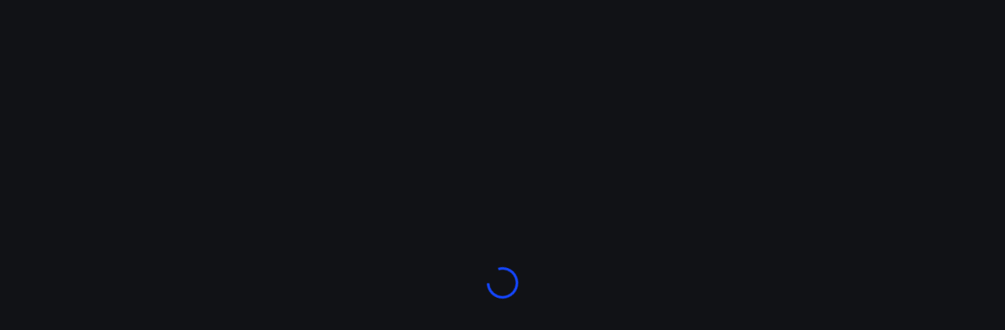

--- FILE ---
content_type: text/html; charset=utf-8
request_url: https://create.roblox.com/docs/reference/engine/classes/ObjectValue
body_size: 83132
content:
<!DOCTYPE html><html lang="en"><head><meta charSet="utf-8" data-next-head=""/><meta name="viewport" content="width=device-width" data-next-head=""/><meta name="google-site-verification" content="4zXZEQS4ZhsdKxb5TInOD-9looldhqpPTJWcDzS-Ej4"/><script>
  try {
    const themeMode = JSON.parse(window.localStorage.getItem('creator-hub-theme-mode'));
    if (themeMode === 'light') {
      document.documentElement.setAttribute('color-scheme', 'light');
    }
  } catch (e) {

  }
</script><link rel="preload" href="https://fonts.roblox.com/gotham/GothamSSm-Medium.woff2" as="font" type="font/woff2" crossorigin="anonymous"/><link rel="preload" href="https://fonts.roblox.com/gotham/GothamSSm-Light.woff2" as="font" type="font/woff2" crossorigin="anonymous"/><link rel="preload" href="https://fonts.roblox.com/gotham/GothamSSm-Black.woff2" as="font" type="font/woff2" crossorigin="anonymous"/><script async="" src="https://www.googletagmanager.com/gtag/js?id=UA-486632-27"></script><script>window.dataLayer = window.dataLayer || [];
function gtag(){dataLayer.push(arguments);}
gtag('js', new Date());
gtag('config', 'UA-486632-27');</script><link rel="icon" type="image/x-icon" href="https://cdn.foundation.roblox.com/current/RobloxStudio.ico"/><meta name="viewport" content="minimum-scale=1, initial-scale=1, width=device-width"/><meta name="emotion-insertion-point-mui" content=""/><meta name="emotion-insertion-point-tss" content=""/><meta name="emotion-insertion-point-ssr" content=""/><style data-emotion="web-blox-css-mui-global cxqkxc">html{-webkit-font-smoothing:antialiased;-moz-osx-font-smoothing:grayscale;box-sizing:border-box;-webkit-text-size-adjust:100%;-webkit-print-color-scheme:dark;color-scheme:dark;}*,*::before,*::after{box-sizing:inherit;}strong,b{font-weight:800;}body{margin:0;color:#FFFFFF;font-family:'Builder Sans',Helvetica,Arial,san-serif;font-weight:300;font-style:normal;font-size:16px;line-height:140%;background-color:#111216;}@media print{body{background-color:#FFFFFF;}}body::backdrop{background-color:#111216;}@font-face{font-family:'Builder Sans';font-weight:300;font-style:normal;src:url(https://cdn.foundation.roblox.com/current/fonts/builder-sans/BuilderSans-Regular.woff2) format('woff2'),url(https://cdn.foundation.roblox.com/current/fonts/builder-sans/BuilderSans-Regular.woff) format('woff');font-display:swap;}@font-face{font-family:'Builder Sans';font-weight:500;font-style:normal;src:url(https://cdn.foundation.roblox.com/current/fonts/builder-sans/BuilderSans-SemiBold.woff2) format('woff2'),url(https://cdn.foundation.roblox.com/current/fonts/builder-sans/BuilderSans-SemiBold.woff) format('woff');font-display:swap;}@font-face{font-family:'Builder Sans';font-weight:800;font-style:normal;src:url(https://cdn.foundation.roblox.com/current/fonts/builder-sans/BuilderSans-Bold.woff2) format('woff2'),url(https://cdn.foundation.roblox.com/current/fonts/builder-sans/BuilderSans-Bold.woff) format('woff');font-display:swap;}@font-face{font-family:'Builder Mono';font-weight:400;font-style:normal;src:url(https://cdn.foundation.roblox.com/current/fonts/builder-mono/BuilderMono-Regular.woff2) format('woff2'),url(https://cdn.foundation.roblox.com/current/fonts/builder-mono/BuilderMono-Regular.woff) format('woff');font-display:swap;}@font-face{font-family:'Builder Mono';font-weight:600;font-style:normal;src:url(https://cdn.foundation.roblox.com/current/fonts/builder-extended/BuilderExtended-Bold.woff2) format('woff2'),url(https://cdn.foundation.roblox.com/current/fonts/builder-extended/BuilderExtended-Bold.woff) format('woff');font-display:swap;}body{font-family:'Builder Sans',Helvetica,Arial,san-serif;font-weight:300;font-style:normal;font-size:14px;line-height:140%;}</style><style data-emotion="web-blox-css-mui-global animation-61bdi0">@-webkit-keyframes animation-61bdi0{0%{-webkit-transform:rotate(0deg);-moz-transform:rotate(0deg);-ms-transform:rotate(0deg);transform:rotate(0deg);}100%{-webkit-transform:rotate(360deg);-moz-transform:rotate(360deg);-ms-transform:rotate(360deg);transform:rotate(360deg);}}@keyframes animation-61bdi0{0%{-webkit-transform:rotate(0deg);-moz-transform:rotate(0deg);-ms-transform:rotate(0deg);transform:rotate(0deg);}100%{-webkit-transform:rotate(360deg);-moz-transform:rotate(360deg);-ms-transform:rotate(360deg);transform:rotate(360deg);}}</style><style data-emotion="web-blox-css-mui-global animation-1p2h4ri">@-webkit-keyframes animation-1p2h4ri{0%{stroke-dasharray:1px,200px;stroke-dashoffset:0;}50%{stroke-dasharray:100px,200px;stroke-dashoffset:-15px;}100%{stroke-dasharray:100px,200px;stroke-dashoffset:-125px;}}@keyframes animation-1p2h4ri{0%{stroke-dasharray:1px,200px;stroke-dashoffset:0;}50%{stroke-dasharray:100px,200px;stroke-dashoffset:-15px;}100%{stroke-dasharray:100px,200px;stroke-dashoffset:-125px;}}</style><style data-emotion="web-blox-css-mui 1fnlkop k81yot 13o7eu2 14891ef">.web-blox-css-mui-1fnlkop{box-sizing:border-box;display:-webkit-box;display:-webkit-flex;display:-ms-flexbox;display:flex;-webkit-box-flex-wrap:wrap;-webkit-flex-wrap:wrap;-ms-flex-wrap:wrap;flex-wrap:wrap;width:100%;-webkit-flex-direction:row;-ms-flex-direction:row;flex-direction:row;-webkit-align-content:center;-ms-flex-line-pack:center;align-content:center;-webkit-box-pack:center;-ms-flex-pack:center;-webkit-justify-content:center;justify-content:center;height:100vh;}.web-blox-css-mui-k81yot{display:inline-block;color:#1446FF;-webkit-animation:animation-61bdi0 1.4s linear infinite;animation:animation-61bdi0 1.4s linear infinite;}.web-blox-css-mui-13o7eu2{display:block;}.web-blox-css-mui-14891ef{stroke:currentColor;stroke-dasharray:80px,200px;stroke-dashoffset:0;-webkit-animation:animation-1p2h4ri 1.4s ease-in-out infinite;animation:animation-1p2h4ri 1.4s ease-in-out infinite;}</style><style data-emotion="web-blox-css-tss spvy06-Grid-root"></style><link data-next-font="" rel="preconnect" href="/" crossorigin="anonymous"/><link rel="preload" href="https://assets.create.roblox.com/docs/c3cbf5df3cd422755f41c1234cf2e61af742776e/_next/static/css/119b73ce7211018d.css" as="style"/><link rel="stylesheet" href="https://assets.create.roblox.com/docs/c3cbf5df3cd422755f41c1234cf2e61af742776e/_next/static/css/119b73ce7211018d.css" data-n-g=""/><noscript data-n-css=""></noscript><script defer="" nomodule="" src="https://assets.create.roblox.com/docs/c3cbf5df3cd422755f41c1234cf2e61af742776e/_next/static/chunks/polyfills-42372ed130431b0a.js"></script><script src="https://assets.create.roblox.com/docs/c3cbf5df3cd422755f41c1234cf2e61af742776e/_next/static/chunks/webpack-7e543fb2e639ceac.js" defer=""></script><script src="https://assets.create.roblox.com/docs/c3cbf5df3cd422755f41c1234cf2e61af742776e/_next/static/chunks/framework-8ccd7906fe44e288.js" defer=""></script><script src="https://assets.create.roblox.com/docs/c3cbf5df3cd422755f41c1234cf2e61af742776e/_next/static/chunks/main-671d9177a426fff3.js" defer=""></script><script src="https://assets.create.roblox.com/docs/c3cbf5df3cd422755f41c1234cf2e61af742776e/_next/static/chunks/pages/_app-052bbe477a957ac8.js" defer=""></script><script src="https://assets.create.roblox.com/docs/c3cbf5df3cd422755f41c1234cf2e61af742776e/_next/static/chunks/db5c8b81-90377ebedef685ce.js" defer=""></script><script src="https://assets.create.roblox.com/docs/c3cbf5df3cd422755f41c1234cf2e61af742776e/_next/static/chunks/1122-9cc93cfc845f3342.js" defer=""></script><script src="https://assets.create.roblox.com/docs/c3cbf5df3cd422755f41c1234cf2e61af742776e/_next/static/chunks/8752-e6507d4ef4652711.js" defer=""></script><script src="https://assets.create.roblox.com/docs/c3cbf5df3cd422755f41c1234cf2e61af742776e/_next/static/chunks/8431-396811d52ff52d8b.js" defer=""></script><script src="https://assets.create.roblox.com/docs/c3cbf5df3cd422755f41c1234cf2e61af742776e/_next/static/chunks/5154-eef522a4766e6c90.js" defer=""></script><script src="https://assets.create.roblox.com/docs/c3cbf5df3cd422755f41c1234cf2e61af742776e/_next/static/chunks/pages/%5B%5B...slugs%5D%5D-37efc5587a09fee1.js" defer=""></script><script src="https://assets.create.roblox.com/docs/c3cbf5df3cd422755f41c1234cf2e61af742776e/_next/static/0F50SwT6k5H0xXOzApRFZ/_buildManifest.js" defer=""></script><script src="https://assets.create.roblox.com/docs/c3cbf5df3cd422755f41c1234cf2e61af742776e/_next/static/0F50SwT6k5H0xXOzApRFZ/_ssgManifest.js" defer=""></script></head><body style="margin:0"><div id="__next"><div class="MuiGrid-root web-blox-css-tss-spvy06-Grid-root MuiGrid-container web-blox-css-mui-1fnlkop"><span class="MuiCircularProgress-root MuiCircularProgress-indeterminate MuiCircularProgress-colorPrimary web-blox-css-mui-k81yot" style="width:40px;height:40px" role="progressbar"><svg class="MuiCircularProgress-svg web-blox-css-mui-13o7eu2" viewBox="22 22 44 44"><circle class="MuiCircularProgress-circle MuiCircularProgress-circleIndeterminate web-blox-css-mui-14891ef" cx="44" cy="44" r="20.2" fill="none" stroke-width="3.6"></circle></svg></span></div></div><script id="__NEXT_DATA__" type="application/json">{"props":{"pageProps":{"pageTrackingProps":{"title":"ObjectValue","type":"engineapi"},"data":{"title":"ObjectValue","machineTranslated":false,"apiReference":{"name":"ObjectValue","type":"CLASS","memoryCategory":"Instances","summary":"A container object for a reference to another instance.\n","description":"Stores a single reference to another object. If this object is duplicated\nwithin Studio and the value refers to an object also being copied, then the\nnew `ObjectValue` points to the copied object instead of the original.\nOtherwise, the same value is kept. Copying and pasting this object clears the\nvalue field.\n\nYou can set the value within Studio like other reference-type fields (such as\n`Class.Model.PrimaryPart`): click the field within the Properties window, then\nclick the object you wish to set it to within the game view or Explorer\nwindow. You can clear the field (set it to `nil`) by clicking the X that\nappears when you click the field.\n\nLike all `Class.ValueBase` objects, this single value is stored in the\n`Class.ObjectValue.Value|Value` property. The `Changed` event fires with the\nnew value being stored in the object, instead of a string representing the\nproperty being changed.\n\nIf [streaming](/workspace/streaming) is enabled, the `Value`\nproperty is nil until the referenced object streams in, at which point the\n`Changed` event fires.\n","codeSamples":[{"identifier":"ObjectValue-Example","displayName":"ObjectValue Example","description":"This code sample creates an ObjectValue in the Workspace which holds a\nreference to an object in the workspace named \"Baseplate\".","codeSample":"local objectValue = Instance.new(\"ObjectValue\")\nobjectValue.Name = \"MyBaseplateReference\"\nobjectValue.Value = workspace:FindFirstChild(\"Baseplate\")\nobjectValue.Parent = workspace","expectedOutput":"","highlightLines":""}],"inherits":["ValueBase"],"descendants":[],"tags":[],"deprecationMessage":"","properties":[{"name":"ObjectValue.Value","summary":"Holds a reference to an instance.\n","description":"Holds a reference to an instance.\n","codeSamples":[],"type":"Instance","tags":[],"deprecationMessage":"","security":{"read":"None","write":"None"},"threadSafety":"ReadSafe","category":"Data","serialization":{"canLoad":true,"canSave":true},"capabilities":[],"__typename":"ClassProperty","writeCapabilities":[]}],"methods":[],"events":[{"name":"ObjectValue.Changed","summary":"Fires whenever the `Class.ObjectValue.Value` is changed.\n","description":"Fires whenever the `Class.ObjectValue.Value` changes. It runs with the new\nvalue being stored in the argument object, instead of a string\nrepresenting the property being changed.\n\nListening for the `Changed` signal can be useful in games that use\n`ObjectValues` to track game state, such as an RPG targeting system.\n","codeSamples":[{"identifier":"ObjectValue-Changed1","displayName":"ObjectValue Changed","description":"This example prints the path to the newly reference instance when\nthe `Class.ObjectValue.Value|Value` property is changed.","codeSample":"local objectValue = script.Parent.ObjectValue\nlocal part = script.Parent.Part\n\nlocal function printObject(object)\n\tprint(object:GetFullName())\nend\n\nobjectValue.Changed:Connect(printObject)\n\nobjectValue.Value = part","expectedOutput":"","highlightLines":""}],"parameters":[{"name":"value","type":"Instance","default":null,"summary":"The new value after the change.\n"}],"tags":[],"deprecationMessage":"","security":["None"],"capabilities":[],"__typename":"Event","threadSafety":null,"writeCapabilities":[]},{"name":"ObjectValue.changed","summary":"","description":"","codeSamples":[],"parameters":[{"name":"value","type":"Instance","default":null,"summary":""}],"tags":["Deprecated"],"deprecationMessage":"This event is a deprecated variant of `Class.ObjectValue.Changed` which\nshould be used instead.\n","security":["None"],"capabilities":[],"__typename":"Event","threadSafety":null,"writeCapabilities":[]}],"callbacks":[],"__typename":"ClassReference","id":"ObjectValue","slug":"ObjectValue"},"classReferenceParents":[{"name":"ValueBase","type":"CLASS","memoryCategory":"Instances","summary":"Base class of all \"value instance\" objects.\n","description":"Base class of all \"value instance\" objects.\n","codeSamples":[],"inherits":["Instance"],"descendants":["BinaryStringValue","BoolValue","BrickColorValue","CFrameValue","Color3Value","DoubleConstrainedValue","IntConstrainedValue","IntValue","NumberValue","ObjectValue","RayValue","StringValue","Vector3Value"],"tags":["NotCreatable"],"deprecationMessage":"","properties":[],"methods":[],"events":[],"callbacks":[],"__typename":"ClassReference","id":"ValueBase","slug":"ValueBase"},{"name":"Instance","type":"CLASS","memoryCategory":"Instances","summary":"`Instance` is the base class for all classes in the Roblox class hierarchy\nwhich can be part of the `Class.DataModel` tree.\n","description":"`Instance` is the base class for all classes in the Roblox class hierarchy\nwhich can be part of the `Class.DataModel` tree.\n\nIt is not possible to directly create root `Instance` objects, but the special\n`Datatype.Instance.new()` constructor creates objects via code, taking the\nname of the class as a parameter and returning the created object.\n","codeSamples":[],"inherits":["Object"],"descendants":["AccessoryDescription","Accoutrement","AdPortal","AdService","AdvancedDragger","AnalyticsService","Animation","AnimationClip","AnimationClipProvider","AnimationController","AnimationFromVideoCreatorService","AnimationRigData","AnimationTrack","Animator","AssetDeliveryProxy","AssetPatchSettings","AssetService","Atmosphere","Attachment","AudioAnalyzer","AudioChannelMixer","AudioChannelSplitter","AudioChorus","AudioCompressor","AudioDeviceInput","AudioDeviceOutput","AudioDistortion","AudioEcho","AudioEmitter","AudioEqualizer","AudioFader","AudioFilter","AudioFlanger","AudioGate","AudioLimiter","AudioListener","AudioPitchShifter","AudioPlayer","AudioRecorder","AudioReverb","AudioSearchParams","AudioSpeechToText","AudioTextToSpeech","AudioTremolo","AvatarCreationService","AvatarEditorService","Backpack","BadgeService","BasePlayerGui","BaseRemoteEvent","BaseWrap","Beam","BindableEvent","BindableFunction","BodyMover","BodyPartDescription","BrowserService","CacheableContentProvider","CaptureService","ChangeHistoryService","CharacterAppearance","Chat","ClickDetector","Clouds","CollectionService","CommerceService","CompositeValueCurve","ConfigService","Configuration","Constraint","ContentProvider","ContextActionService","Controller","ControllerBase","ControllerManager","ControllerService","CookiesService","CustomEvent","CustomEventReceiver","CustomLog","DataModelMesh","DataModelSession","DataStoreGetOptions","DataStoreIncrementOptions","DataStoreInfo","DataStoreKey","DataStoreKeyInfo","DataStoreObjectVersionInfo","DataStoreOptions","DataStoreService","DataStoreSetOptions","Debris","DebugSettings","Dialog","DialogChoice","Dragger","EncodingService","EulerRotationCurve","ExperienceInviteOptions","ExperienceNotificationService","Explosion","FaceControls","FaceInstance","Feature","FeatureRestrictionManager","Fire","FlagStandService","FloatCurve","Folder","ForceField","FriendService","FunctionalTest","GamePassService","GameSettings","GamepadService","GenerationService","GenericChallengeService","Geometry","GeometryService","GlobalDataStore","GroupService","GuiBase","GuiService","GuidRegistryService","HandRigDescription","HapticEffect","HapticService","HeapProfilerService","HeightmapImporterService","HiddenSurfaceRemovalAsset","Highlight","Hopper","HttpRbxApiService","HttpService","Humanoid","HumanoidDescription","HumanoidRigDescription","IKControl","ILegacyStudioBridge","IncrementalPatchBuilder","InputObject","InsertService","JointInstance","JointsService","KeyboardService","Keyframe","KeyframeMarker","KeyframeSequenceProvider","Light","Lighting","LocalizationService","LocalizationTable","LogService","LoginService","LuaSettings","LuaSourceContainer","LuaWebService","MLService","MarkerCurve","MarketplaceService","MatchmakingService","MaterialService","MaterialVariant","MemStorageConnection","MemStorageService","MemoryStoreHashMap","MemoryStoreQueue","MemoryStoreService","MemoryStoreSortedMap","Message","MessagingService","MicroProfilerService","ModerationService","Mouse","MouseService","MultipleDocumentInterfaceInstance","NetworkSettings","NoCollisionConstraint","NotificationService","OpenCloudApiV1","OpenCloudService","PVInstance","PackageLink","PackageService","Pages","PartOperationAsset","ParticleEmitter","PatchMapping","Path","PathfindingLink","PathfindingModifier","PathfindingService","PermissionsService","PhysicsService","PhysicsSettings","Player","PlayerScripts","PlayerViewService","Players","Plugin","PluginAction","PluginCapabilities","PluginDebugService","PluginDragEvent","PluginGuiService","PluginManager","PluginManagerInterface","PluginMenu","PluginToolbar","PluginToolbarButton","PointsService","PolicyService","PoseBase","PostEffect","ProcessInstancePhysicsService","ProximityPrompt","ProximityPromptService","PublishService","ReflectionService","RemoteDebuggerServer","RemoteFunction","RenderingTest","ReplicatedFirst","ReplicatedStorage","RotationCurve","RunService","ScreenshotHud","ScriptBuilder","ScriptContext","ScriptProfilerService","ScriptService","Selection","SensorBase","SerializationService","ServerScriptService","ServerStorage","ServiceProvider","SessionCheckService","SharedTableRegistry","Sky","Smoke","SmoothVoxelsUpgraderService","SocialService","Sound","SoundEffect","SoundGroup","SoundService","Sparkles","SpawnerService","StandalonePluginScripts","StarterGear","StarterPack","StarterPlayer","StarterPlayerScripts","Stats","StatsItem","SurfaceAppearance","TaskScheduler","Team","TeamCreateData","Teams","TeleportAsyncResult","TeleportOptions","TeleportService","TerrainDetail","TerrainRegion","TestService","TextBoxService","TextChannel","TextChatCommand","TextChatConfigurations","TextChatMessage","TextChatMessageProperties","TextChatService","TextFilterResult","TextFilterTranslatedResult","TextGenerator","TextService","TextSource","TimerService","TouchInputService","TouchTransmitter","Trail","Translator","TweenBase","TweenService","UGCValidationService","UIBase","UserGameSettings","UserInputService","UserService","VRService","ValueBase","ValueCurve","Vector3Curve","VideoCaptureService","VideoPlayer","VideoService","VirtualUser","VisibilityCheckDispatcher","Visit","VisualizationMode","VisualizationModeCategory","VisualizationModeService","VoiceChatService","WeldConstraint","Wire","WrapTextureTransfer","RenderSettings","StartupMessageService","StopWatchReporter","VirtualInputManager","PatchBundlerFileWatch","CreatorStoreService","InputAction","InputBinding","InputContext","ClusterPacketCache","ConfigureServerService","NetworkMarker","NetworkPeer","NetworkReplicator","RecommendationService","CoreScriptDebuggingManagerHelper","DraftsService","DraggerService","File","InstanceFileSyncService","PlacesService","PluginManagementService","ReflectionMetadata","ReflectionMetadataCallbacks","ReflectionMetadataClasses","ReflectionMetadataEnums","ReflectionMetadataEvents","ReflectionMetadataFunctions","ReflectionMetadataItem","ReflectionMetadataProperties","ReflectionMetadataYieldFunctions","ScriptDocument","ScriptEditorService","SelectionHighlightManager","Studio","StudioTestService","StudioTheme","TeamCreateService","VRStatusService","StudioService","StyleBase","StyleDerive","StyleLink","Annotation","ServiceVisibilityService","GetTextBoundsParams"],"tags":["NotCreatable","NotBrowsable"],"deprecationMessage":"","properties":[{"name":"Instance.Archivable","summary":"Determines if an `Class.Instance` and its descendants can be cloned using\n`Class.Instance:Clone()`, and can be saved/published.\n","description":"This property determines whether the instance should be included when the\nexperience is published or saved, or when `Class.Instance:Clone()|Clone()`\nis called on one of the instance's ancestors. Calling\n`Class.Instance:Clone()|Clone()` directly on an instance will return `nil`\nif that instance is **not** `Class.Instance.Archivable|Archivable`.\n\nCopying an object in Studio using the **Duplicate** or **Copy**/**Paste**\noptions will ignore its own `Class.Instance.Archivable|Archivable`\nproperty and set `Class.Instance.Archivable|Archivable` to `true` for the\ncopy.\n\n```\nlocal part = Instance.new(\"Part\")\nprint(part:Clone())  --\u003e Part\npart.Archivable = false\nprint(part:Clone())  --\u003e nil\n```\n","codeSamples":[],"type":"boolean","tags":[],"deprecationMessage":"","security":{"read":"None","write":"None"},"threadSafety":"ReadSafe","category":"Behavior","serialization":{"canLoad":false,"canSave":false},"capabilities":[],"__typename":"ClassProperty","writeCapabilities":[]},{"name":"Instance.archivable","summary":"","description":"","codeSamples":[],"type":"boolean","tags":["Hidden","NotReplicated","Deprecated"],"deprecationMessage":"This deprecated property is a variant of `Class.Instance.Archivable` which\nshould be used instead.\n","security":{"read":"None","write":"None"},"threadSafety":"ReadSafe","category":"Behavior","serialization":{"canLoad":true,"canSave":false},"capabilities":[],"__typename":"ClassProperty","writeCapabilities":[]},{"name":"Instance.Capabilities","summary":"The set of capabilities allowed to be used for scripts inside this\ncontainer.\n","description":"The set of capabilities allowed to be used for scripts inside this\ninstance. For the capabilities to take effect, `Class.Instance.Sandboxed`\nproperty must be enabled.\n\nThis property is used by an experimental feature. See\n[script capabilities](/scripting/capabilities) for further\ndetails.\n","codeSamples":[],"type":"SecurityCapabilities","tags":[],"deprecationMessage":"","security":{"read":"None","write":"None"},"threadSafety":"ReadSafe","category":"Permissions","serialization":{"canLoad":true,"canSave":true},"capabilities":[],"__typename":"ClassProperty","writeCapabilities":[]},{"name":"Instance.Name","summary":"A non-unique identifier of the `Class.Instance`.\n","description":"A non-unique identifier of the `Class.Instance`. Names are used to keep\nthe object hierarchy organized, along with allowing scripts to access\nspecific objects. The name of an instance cannot exceed 100 characters in\nsize.\n\nThe name of an object is often used to access the object through the data\nmodel hierarchy using the following methods:\n\n```\nlocal Workspace = game:GetService(\"Workspace\")\n\nlocal baseplate = Workspace.Baseplate\nlocal baseplate = Workspace[\"Baseplate\"]\nlocal baseplate = Workspace:FindFirstChild(\"BasePlate\")\n```\n\nIn order to make an object accessible using the dot operator (`.`), its\nname must start with an underscore or letter, and the rest of the name can\nonly contain letters, numbers, or underscores (no other special\ncharacters). If an object's name does not follow this syntax, it will not\nbe accessible using the dot operator and Luau will not interpret its name\nas an identifier.\n\nIf more than one object with the same name are siblings, any attempt to\nindex an object by that name will return only one of the objects, similar\nto `Class.Instance:FindFirstChild()`, but not always the desired object.\nIf a specific object needs to be accessed through code, it's recommended\nto give it a unique name or guarantee that none of its siblings share the\nsame name.\n\nSee also `Class.Instance:GetFullName()` to obtain a full name including\nthe object's hierarchy.\n","codeSamples":[],"type":"string","tags":[],"deprecationMessage":"","security":{"read":"None","write":"None"},"threadSafety":"ReadSafe","category":"Data","serialization":{"canLoad":true,"canSave":true},"capabilities":[],"__typename":"ClassProperty","writeCapabilities":[]},{"name":"Instance.Parent","summary":"Determines the hierarchical parent of the `Class.Instance`.\n","description":"The `Parent` property determines the hierarchical parent of the\n`Class.Instance`. The following terminology is commonly used when talking\nabout how this property is set:\n\n- An object is a **child** of, or is **parented to**, another object when\n  its `Parent` is set to that object.\n\n- The **descendants** of an `Class.Instance` are the children of that\n  object, plus the descendants of the children as well.\n\n- The **ancestors** of an `Class.Instance` are all the objects that the\n  instance is a descendant of.\n\nIt is from the `Parent` property that many other API members get their\nname, such as `Class.Instance:GetChildren()|GetChildren()` and\n`Class.Instance:FindFirstChild()|FindFirstChild()`. This property is also\nused to manage whether an object exists in the experience or needs to be\nremoved. As long as an object's parent is in the `Class.DataModel`, is\nstored in a variable, or is referenced by another object's property, the\nobject remains in the experience; otherwise, the object will automatically\nbe removed.\n\nCalling `Class.Instance:Destroy()|Destroy()` will set the `Parent` of an\n`Class.Instance` and all of its descendants to `nil`, and also **lock**\nthe `Parent` property. An error is raised when setting the `Parent` of a\ndestroyed object.\n\nNewly created objects using `Datatype.Instance.new()` will not have a\nparent, and usually will not be visible or function until one is set.\n\n##### Object Replication\n\nAn object created by the server will not replicate to clients until it is\nparented to some object that is replicated. When creating an object and\nsetting many properties, it's recommended to set the `Parent` property\n**last**. This ensures the object replicates once, instead of replicating\nmany property changes.\n\n```lua\nlocal Workspace = game:GetService(\"Workspace\")\n\n-- Set new instance's parent last (recommended)\nlocal part = Instance.new(\"Part\")\npart.Position = Vector3.new(0, 10, 0)\npart.Parent = Workspace\n```\n\nHowever, if parenting parts to a `Class.Model` whose parent hasn't been\nset yet, parenting each part to that model is acceptable since the model\nwould not have replicated.\n","codeSamples":[],"type":"Instance","tags":["NotReplicated"],"deprecationMessage":"","security":{"read":"None","write":"None"},"threadSafety":"ReadSafe","category":"Data","serialization":{"canLoad":true,"canSave":false},"capabilities":[],"__typename":"ClassProperty","writeCapabilities":[]},{"name":"Instance.PredictionMode","summary":"","description":"","codeSamples":[],"type":"PredictionMode","tags":["ReadOnly","NotReplicated","NotScriptable"],"deprecationMessage":"","security":{"read":"None","write":"None"},"threadSafety":"ReadSafe","category":"Data","serialization":{"canLoad":false,"canSave":false},"capabilities":[],"__typename":"ClassProperty","writeCapabilities":[]},{"name":"Instance.RobloxLocked","summary":"A deprecated property that used to protect `Class.CoreGui` objects.\n","description":"This property used to protect objects in the `Class.CoreGui` service from\nbeing altered by users in an unauthorized manner. It has been deprecated\nand does not do anything.\n","codeSamples":[],"type":"boolean","tags":["Hidden"],"deprecationMessage":"This property is deprecated and does not do anything.\n","security":{"read":"PluginSecurity","write":"PluginSecurity"},"threadSafety":"ReadSafe","category":"Data","serialization":{"canLoad":false,"canSave":false},"capabilities":[],"__typename":"ClassProperty","writeCapabilities":[]},{"name":"Instance.Sandboxed","summary":"Turns the instance to be a sandboxed container.\n","description":"Turns the instance to be a **sandboxed container**, an experimental\nfeature which limits the actions that scripts inside a particular\ncontainer can perform. See\n[script capabilities](/scripting/capabilities) for further\ndetails.\n","codeSamples":[],"type":"boolean","tags":["NotReplicated"],"deprecationMessage":"","security":{"read":"None","write":"None"},"threadSafety":"ReadSafe","category":"Permissions","serialization":{"canLoad":false,"canSave":false},"capabilities":[],"__typename":"ClassProperty","writeCapabilities":[]},{"name":"Instance.UniqueId","summary":"A unique identifier for the instance.\n","description":"A unique identifier for the instance, distinct from `Class.Instance.Name`\nwhich is not necessarily unique.\n","codeSamples":[],"type":"UniqueId","tags":["NotReplicated"],"deprecationMessage":"","security":{"read":"RobloxScriptSecurity","write":"RobloxEngineSecurity"},"threadSafety":"ReadSafe","category":"Data","serialization":{"canLoad":true,"canSave":true},"capabilities":[],"__typename":"ClassProperty","writeCapabilities":[]}],"methods":[{"name":"Instance:AddTag","summary":"Applies a tag to the instance.\n","description":"This method applies a tag to the instance, with no effect if the tag is\nalready applied. Successfully adding a tag will fire a signal created by\n`Class.CollectionService:GetInstanceAddedSignal()` with the given tag.\n\n##### Warnings\n\n- An instance's tags that were added client-side will be dropped if the\n  server later adds or removes a tag on that instance because the server\n  replicates all tags together and overwrites previous tags.\n\n- When tagging an instance, it is common that some resources are used to\n  give the tag its functionality, for example event connections or tables.\n  To prevent memory leaks, it's a good idea to clean these up (disconnect,\n  set to `nil`, etc.) when no longer needed for a tag. Do this when\n  calling `Class.Instance:RemoveTag()`, calling\n  `Class.Instance:Destroy()`, or in a function connected to a signal\n  returned by `Class.CollectionService:GetInstanceRemovedSignal()`.\n","codeSamples":[],"parameters":[{"name":"tag","type":"string","default":"null","summary":""}],"returns":[{"type":"()","summary":""}],"tags":[],"deprecationMessage":"","security":["None"],"threadSafety":"Unsafe","capabilities":[],"__typename":"Method","writeCapabilities":[]},{"name":"Instance:children","summary":"Returns an array of the object's children.\n","description":"The children function returns an array of the object's children.\n","codeSamples":[],"parameters":[],"returns":[{"type":"Instances","summary":"Array of child objects/instances.\n"}],"tags":["Deprecated"],"deprecationMessage":"This item has been superseded by `Class.Instance:GetChildren()` which\nshould be used in all new work.\n","security":["None"],"threadSafety":"Unsafe","capabilities":[],"__typename":"Method","writeCapabilities":[]},{"name":"Instance:ClearAllChildren","summary":"This method destroys all of an instance's children.\n","description":"This method destroys all of an instance's children and descendants.\n\n```\nlocal part = Instance.new(\"Part\")\n\n-- Add some sparkles\nfor i = 1, 3 do\n\tlocal sparkles = Instance.new(\"Sparkles\")\n\tsparkles.Parent = part\n\n  local sc = Instance.new(\"Sparkles\")\n  sc.Parent = sparkles\nend\n\nprint(\"Children:\", #part:GetChildren())  --\u003e Children: 3\n\npart:ClearAllChildren()\n\nprint(\"Children:\", #part:GetChildren())  --\u003e Children: 0\n```\n\nIf you do not wish to destroy **all** children and descendants, use either\n`Class.Instance:GetChildren()` or `Class.Instance:GetDescendants()` to\nloop through those children/descendants and select what to destroy. For\nexample, the following code sample will destroy all\n`Class.BasePart|BaseParts` descending from a `Class.Model`:\n\n```\nlocal Workspace = game:GetService(\"Workspace\")\n\nlocal model = Workspace:FindFirstChild(\"TestModel\")\n\nfor _, descendant in model:GetDescendants() do\n\tif descendant:IsA(\"BasePart\") then\n\t\tdescendant:Destroy()\n\tend\nend\n```\n","codeSamples":[],"parameters":[],"returns":[{"type":"()","summary":""}],"tags":[],"deprecationMessage":"","security":["None"],"threadSafety":"Unsafe","capabilities":[],"__typename":"Method","writeCapabilities":[]},{"name":"Instance:Clone","summary":"Create a copy of an instance and all its descendants, ignoring instances\nthat are not `Class.Instance.Archivable|Archivable`.\n","description":"`Clone()` creates a copy of an instance and all of its descendants,\nignoring all instances that are not\n`Class.Instance.Archivable|Archivable`. The copy of the root instance is\nreturned by this method and its `Class.Instance.Parent|Parent` is set to\n`nil`. Note that if the instance itself has\n`Class.Instance.Archivable|Archivable` set to `false`, this method will\nreturn `nil`.\n\nIf a reference property such as `Class.ObjectValue.Value` is set in a\ncloned instance, the value of the copy's property depends on the\noriginal's value:\n\n- If a reference property refers to an instance that was **also** cloned,\n  the copy will refer to the copy.\n- If a reference property refers to an instance that was **not** cloned,\n  the same value is maintained in the copy.\n","codeSamples":[{"identifier":"Clone-Example","displayName":"Cloning an Instance","description":"Demonstrates cloning a model using `Class.Instance:Clone()`.","codeSample":"local Workspace = game:GetService(\"Workspace\")\n\n-- Get a reference to an existing object\nlocal model = script.Parent.Model\n\n-- Create a clone of the model\nlocal clone = model:Clone()\n\n-- Move the clone so it's not overlapping the original model\nclone:PivotTo(model.PrimaryPart.CFrame - (Vector3.xAxis * 10))\n\n-- Add the clone to the Workspace\nclone.Parent = Workspace","expectedOutput":"","highlightLines":""}],"parameters":[],"returns":[{"type":"Instance","summary":""}],"tags":[],"deprecationMessage":"","security":["None"],"threadSafety":"Unsafe","capabilities":[],"__typename":"Method","writeCapabilities":[]},{"name":"Instance:clone","summary":"","description":"","codeSamples":[],"parameters":[],"returns":[{"type":"Instance","summary":""}],"tags":["Deprecated"],"deprecationMessage":"This deprecated function is a variant of `Class.Instance:Clone()` which\nshould be used instead.\n","security":["None"],"threadSafety":"Unsafe","capabilities":[],"__typename":"Method","writeCapabilities":[]},{"name":"Instance:Destroy","summary":"Sets the `Class.Instance.Parent` property to `nil`, locks the\n`Class.Instance.Parent` property, disconnects all connections, and calls\n`Destroy()` on all children.\n","description":"Sets the `Class.Instance.Parent` property to `nil`, locks the\n`Class.Instance.Parent` property, disconnects all connections, and calls\n`Destroy()` on all children. This method is the correct way to dispose of\nobjects that are no longer required.\n\nDisposing of unneeded objects is important, since unnecessary objects and\nconnections in a place use up memory which can lead to serious performance\nissues over time.\n\nAs a best practice after calling `Destroy()` on an object, set any\nvariables referencing the object (or its descendants) to `nil`. This\nprevents your code from accessing anything to do with the object.\n\n```lua\nlocal part = Instance.new(\"Part\")\npart.Name = \"Hello, world\"\npart:Destroy()\n-- Don't do this:\nprint(part.Name)  --\u003e \"Hello, world\"\n-- Do this to prevent the above line from working:\npart = nil\n```\n\nOnce an `Class.Instance` has been destroyed by this method, it cannot be\nreused because the `Class.Instance.Parent` property is locked. To\n**temporarily** remove an object instead of destroying it, set\n`Class.Instance.Parent|Parent` to `nil`. For example:\n\n```\nlocal Workspace = game:GetService(\"Workspace\")\n\nobject.Parent = nil\ntask.wait(2)\nobject.Parent = Workspace\n```\n\nTo destroy an object after a set amount of time, use\n`Class.Debris:AddItem()`.\n","codeSamples":[{"identifier":"Instance-Destroy1","displayName":"Instance:Destroy()","description":"Demonstrates destroying a Part using the `Class.Instance:Destroy()` function.\n\nThis function is the correct way to dispose of objects that are no longer required.","codeSample":"local part = script.Parent.Part\n\npart:Destroy()","expectedOutput":"","highlightLines":""}],"parameters":[],"returns":[{"type":"()","summary":""}],"tags":[],"deprecationMessage":"","security":["None"],"threadSafety":"Unsafe","capabilities":[],"__typename":"Method","writeCapabilities":[]},{"name":"Instance:destroy","summary":"","description":"","codeSamples":[],"parameters":[],"returns":[{"type":"()","summary":""}],"tags":["Deprecated"],"deprecationMessage":"This deprecated function is a variant of `Class.Instance:Destroy()` which\nshould be used instead.\n","security":["None"],"threadSafety":"Unsafe","capabilities":[],"__typename":"Method","writeCapabilities":[]},{"name":"Instance:FindFirstAncestor","summary":"Returns the first ancestor of the `Class.Instance` whose\n`Class.Instance.Name` is equal to the given name.\n","description":"Returns the first ancestor of the `Class.Instance` whose\n`Class.Instance.Name` is equal to the given name.\n\nThis method works upwards, meaning it starts at the instance's immediate\n`Class.Instance.Parent` and works up towards the `Class.DataModel`. If no\nmatching ancestor is found, it returns `nil`.\n\nThe following code snippet would find the first ancestor of the object\nnamed `Car`.\n\n```\nlocal car = object:FindFirstAncestor(\"Car\")\n```\n\nFor variants of this method that find ancestors of a specific class,\nplease see `Class.Instance:FindFirstAncestorOfClass()` and\n`Class.Instance:FindFirstAncestorWhichIsA()`.\n","codeSamples":[],"parameters":[{"name":"name","type":"string","default":"null","summary":"The `Class.Instance.Name` to be looked for.\n"}],"returns":[{"type":"Instance","summary":"The `Class.Instance` found.\n"}],"tags":[],"deprecationMessage":"","security":["None"],"threadSafety":"Safe","capabilities":[],"__typename":"Method","writeCapabilities":[]},{"name":"Instance:FindFirstAncestorOfClass","summary":"Returns the first ancestor of the `Class.Instance` whose\n`Class.Object.ClassName` is equal to the given className.\n","description":"Returns the first ancestor of the `Class.Instance` whose\n`Class.Object.ClassName` is equal to the given className.\n\nThis method works upwards, meaning it starts at the instance's immediate\n`Class.Instance.Parent` and works up towards the `Class.DataModel`. If no\nmatching ancestor is found, it returns `nil`.\n\nA common use of this method is finding the `Class.Model` a\n`Class.BasePart` belongs to. For example:\n\n```\nlocal model = part:FindFirstAncestorOfClass(\"Model\")\n```\n\nThis method is a variant of `Class.Instance:FindFirstAncestor()` which\nchecks the `Class.Object.ClassName` property rather than\n`Class.Instance.Name`. `Class.Instance:FindFirstAncestorWhichIsA()` also\nexists, using the `Class.Object:IsA()` method instead to respect class\ninheritance.\n","codeSamples":[],"parameters":[{"name":"className","type":"string","default":"null","summary":"The `Class.Object.ClassName` to be looked for.\n"}],"returns":[{"type":"Instance","summary":"The `Class.Instance` found.\n"}],"tags":[],"deprecationMessage":"","security":["None"],"threadSafety":"Safe","capabilities":[],"__typename":"Method","writeCapabilities":[]},{"name":"Instance:FindFirstAncestorWhichIsA","summary":"Returns the first ancestor of the `Class.Instance` for whom\n`Class.Object:IsA()` returns true for the given className.\n","description":"Returns the first ancestor of the `Class.Instance` for whom\n`Class.Object:IsA()` returns true for the given className.\n\nThis method works upwards, meaning it starts at the instance's immediate\n`Class.Instance.Parent` and works up towards the `Class.DataModel`. If no\nmatching ancestor is found, it returns `nil`.\n\nUnlike `Class.Instance:FindFirstAncestorOfClass()`, this method uses\n`Class.Object:IsA()` which respects class inheritance. For example:\n\n```\nprint(part:IsA(\"Part\"))  --\u003e true\nprint(part:IsA(\"BasePart\"))  --\u003e true\nprint(part:IsA(\"Instance\"))  --\u003e true\n```\n\nTherefore, the following code sample will return the first\n`Class.BasePart` ancestor, regardless of if it is a `Class.WedgePart`,\n`Class.MeshPart` or `Class.Part`.\n\n```\nlocal part = object:FindFirstAncestorWhichIsA(\"BasePart\")\n```\n\nSee also `Class.Instance:FindFirstAncestor()`.\n","codeSamples":[],"parameters":[{"name":"className","type":"string","default":"null","summary":"The `Class.Object.ClassName` to be looked for.\n"}],"returns":[{"type":"Instance","summary":"The `Class.Instance` found.\n"}],"tags":[],"deprecationMessage":"","security":["None"],"threadSafety":"Safe","capabilities":[],"__typename":"Method","writeCapabilities":[]},{"name":"Instance:FindFirstChild","summary":"Returns the first child of the `Class.Instance` found with the given name.\n","description":"Returns the first child of the `Class.Instance` with the given name, or\n`nil` if no such child exists. If the optional `recursive` argument is\n`true`, this method searches all descendants rather than only the\nimmediate children of the `Class.Instance`.\n\n##### Checking the Existence of an Object\n\n`FindFirstChild()` is necessary if you need to verify an object exists\nbefore continuing. Attempting to index a child by name using the dot\noperator throws an error if the child doesn't exist.\n\n```lua\nlocal Workspace = game:GetService(\"Workspace\")\n\n-- The following line errors if the part doesn't exist in the workspace\nWorkspace.Part.Transparency = 0.5\n```\n\nA better approach is to use `FindFirstChild()` to first check for `Part`,\nthen use an `if` statement to run code that needs it.\n\n```lua\nlocal Workspace = game:GetService(\"Workspace\")\n\nlocal part = Workspace:FindFirstChild(\"Part\")\nif part then\n\tpart.Transparency = 0.5\nend\n```\n\n##### Finding a Child Whose Name Matches a Property\n\nSometimes the `Class.Instance.Name|Name` of an object is the same as that\nof a property of its `Class.Instance.Parent|Parent`. When using the dot\noperator, properties take precedence over children if they share a name.\n\nIn the following example, a `Class.Folder` called `Color` is added to a\n`Class.Part`, which also has the `Class.Part.Color` property. Notice that\n`part.Color` refers to the `Datatype.Color3` property value, not the child\n`Class.Folder` instance. A benefit of using\n`Class.Instance:FindFirstChild()|FindFirstChild()` is that the\nintroduction of new properties does not impose a risk on your code.\n\n```lua\nlocal part = Instance.new(\"Part\")\nlocal folder = Instance.new(\"Folder\")\nfolder.Name = \"Color\"\nfolder.Parent = part\nlocal c1 = part.Color  -- The property\nlocal c2 = part:FindFirstChild(\"Color\")  -- The child folder\n```\n\n##### Performance Notes\n\n`Class.Instance:FindFirstChild()|FindFirstChild()` takes about 20% longer\nthan using the dot operator and almost 8 times longer than simply storing\na reference to an object. Therefore, you should avoid calling it in\nperformance-dependent code such as in tight loops or functions connected\nto `Class.RunService.Heartbeat` and `Class.RunService.PreRender`. Instead,\nstore the result in a variable, or consider using\n`Class.Instance.ChildAdded|ChildAdded` or\n`Class.Instance:WaitForChild()|WaitForChild()` to detect when a child of a\ngiven name becomes available.\n","codeSamples":[{"identifier":"Instance-FindFirstChild1","displayName":"Instance:FindFirstChild","description":"The below would look in Workspace for an object name \"Brick\". If found, it\nwill change the name of the object to \"Foo\".","codeSample":"local found = workspace:FindFirstChild(\"Brick\")\n\nif found then\n\tfound.Name = \"Foo\"\nend","expectedOutput":"","highlightLines":""}],"parameters":[{"name":"name","type":"string","default":"null","summary":"The `Class.Instance.Name` to be searched for.\n"},{"name":"recursive","type":"boolean","default":"false","summary":"Whether or not the search should be conducted recursively.\n"}],"returns":[{"type":"Instance","summary":"The `Class.Instance` found.\n"}],"tags":[],"deprecationMessage":"","security":["None"],"threadSafety":"Safe","capabilities":[],"__typename":"Method","writeCapabilities":[]},{"name":"Instance:findFirstChild","summary":"","description":"","codeSamples":[],"parameters":[{"name":"name","type":"string","default":"null","summary":""},{"name":"recursive","type":"boolean","default":"false","summary":""}],"returns":[{"type":"Instance","summary":""}],"tags":["Deprecated"],"deprecationMessage":"This deprecated function is a variant of `Class.Instance:FindFirstChild()`\nwhich should be used instead.\n","security":["None"],"threadSafety":"Unsafe","capabilities":[],"__typename":"Method","writeCapabilities":[]},{"name":"Instance:FindFirstChildOfClass","summary":"Returns the first child of the `Class.Instance` whose\n`Class.Object.ClassName|ClassName` is equal to the given class name.\n","description":"Returns the first child of the `Class.Instance` whose\n`Class.Object.ClassName|ClassName` is equal to the given `className`.\nUnlike `Class.Instance:FindFirstChildWhichIsA()`, this method only returns\nobjects whose class matches `className`, ignoring class inheritance. If no\nmatching child is found, this method returns `nil`.\n","codeSamples":[{"identifier":"Instance-FindFirstChildOfClass1","displayName":"Instance:FindFirstChildOfClass","description":"","codeSample":"local Players = game:GetService(\"Players\")\n\nlocal player = Players.LocalPlayer\nlocal character = player.Character or player.CharacterAdded:Wait()\n\nlocal humanoid\n\nwhile not humanoid do\n\thumanoid = character:FindFirstChildOfClass(\"Humanoid\")\n\tif not humanoid then\n\t\tcharacter.ChildAdded:Wait()\n\tend\nend","expectedOutput":"","highlightLines":""}],"parameters":[{"name":"className","type":"string","default":"null","summary":"The `Class.Object.ClassName` to be looked for.\n"}],"returns":[{"type":"Instance","summary":"The `Class.Instance` found.\n"}],"tags":[],"deprecationMessage":"","security":["None"],"threadSafety":"Safe","capabilities":[],"__typename":"Method","writeCapabilities":[]},{"name":"Instance:FindFirstChildWhichIsA","summary":"Returns the first child of the `Class.Instance` for whom\n`Class.Object:IsA()` returns true for the given className.\n","description":"Returns the first child of the `Class.Instance` for whom\n`Class.Object:IsA()` returns true for the given className.\n\nIf no matching child is found, this method returns `nil`. If the optional\nrecursive argument is true, this method searches all descendants rather\nthan only the immediate children of the `Class.Instance`.\n\nUnlike `Class.Instance:FindFirstChildOfClass()`, this method uses\n`Class.Object:IsA()` which respects class inheritance. For example:\n\n```lua\nprint(part:IsA(\"Part\")) --\u003e true\nprint(part:IsA(\"BasePart\")) --\u003e true\nprint(part:IsA(\"Instance\")) --\u003e true\n```\n\nTherefore, the following code sample will return the first\n`Class.BasePart` child, regardless of if it is a `Class.WedgePart`,\n`Class.MeshPart` or `Class.Part`.\n\n```\nlocal part = object:FindFirstChildWhichIsA(\"BasePart\")\n```\n\nDevelopers looking for a child by name, should use\n`Class.Instance:FindFirstChild()` instead.\n","codeSamples":[],"parameters":[{"name":"className","type":"string","default":"null","summary":"The `Class.Object.ClassName` to be searched for.\n"},{"name":"recursive","type":"boolean","default":"false","summary":"Whether or not the search should be conducted recursively.\n"}],"returns":[{"type":"Instance","summary":"The `Class.Instance` found.\n"}],"tags":[],"deprecationMessage":"","security":["None"],"threadSafety":"Safe","capabilities":[],"__typename":"Method","writeCapabilities":[]},{"name":"Instance:FindFirstDescendant","summary":"Returns the first descendant found with the given `Class.Instance.Name`.\n","description":"Returns the first descendant found with the given `Class.Instance.Name`.\n\nThis method is disabled and cannot be used. To find the first descendant\nof an instance, consider using the `recursive` parameter on\n`Class.Instance:FindFirstChild()` instead.\n","codeSamples":[],"parameters":[{"name":"name","type":"string","default":"null","summary":"The `Class.Instance.Name` to search for.\n"}],"returns":[{"type":"Instance","summary":"The `Class.Instance` found.\n"}],"tags":[],"deprecationMessage":"","security":["None"],"threadSafety":"Safe","capabilities":[],"__typename":"Method","writeCapabilities":[]},{"name":"Instance:GetActor","summary":"Returns the `Class.Actor` associated with the Instance, if any.\n","description":"If the `Class.Instance` is an `Class.Actor`, the `Class.Actor` itself is\nreturned. Otherwise, its closest ancestor `Class.Actor` is returned. If no\nancestor is an `Class.Actor`, the result is `nil`.\n","codeSamples":[],"parameters":[],"returns":[{"type":"Actor?","summary":"The `Class.Actor` found.\n"}],"tags":[],"deprecationMessage":"","security":["None"],"threadSafety":"Safe","capabilities":[],"__typename":"Method","writeCapabilities":[]},{"name":"Instance:GetAttribute","summary":"Returns the value which has been assigned to the given attribute name.\n","description":"This method returns the value which has been assigned to the given\nattribute name. If no attribute has been assigned, `nil` is returned.\n\nFor example, the following code snippet sets and then gets the value of\nthe instance's `InitialPosition` attribute:\n\n```lua\nlocal Workspace = game:GetService(\"Workspace\")\n\nlocal part = Workspace.Part\npart:SetAttribute(\"InitialPosition\", part.Position)\n\nlocal initialPosition = instance:GetAttribute(\"InitialPosition\")\nprint(initialPosition)\n```\n\n##### See Also\n\n- `Class.Instance:SetAttribute()` which sets the attribute with the given\n  name to the given value.\n- `Class.Instance:GetAttributes()` which returns a dictionary of key‑value\n  pairs for each of the instance's attributes.\n","codeSamples":[],"parameters":[{"name":"attribute","type":"string","default":"null","summary":"The name of the attribute being retrieved.\n"}],"returns":[{"type":"Variant","summary":"The value which has been assigned to the given attribute name. If no\nattribute has been assigned, `nil` is returned.\n"}],"tags":[],"deprecationMessage":"","security":["None"],"threadSafety":"Safe","capabilities":[],"__typename":"Method","writeCapabilities":[]},{"name":"Instance:GetAttributeChangedSignal","summary":"Returns an event that fires when the given attribute changes.\n","description":"This method returns an event that behaves exactly like the\n`Class.Object.Changed|Changed` event, except that it only fires when the\nspecific given attribute changes; effectively it is similar to\n`Class.Object:GetPropertyChangedSignal()|GetPropertyChangedSignal()` but\nfor attributes.\n\nIt's generally a good idea to use this method instead of a connection to\n`Class.Object.Changed|Changed` with a function that checks the attribute\nname. Subsequent calls to this method on the same object with the same\nattribute name return the same event.\n\nThe following code example returns a signal that fires the function\n`attributeChanged()` when the part's `InitialPosition` attribute changes:\n\n```lua\nlocal Workspace = game:GetService(\"Workspace\")\n\nlocal part = Workspace.Part\npart:SetAttribute(\"InitialPosition\", part.Position)\n\nlocal function attributeChanged()\n\tprint(\"Attribute changed\")\nend\n\npart:GetAttributeChangedSignal(\"InitialPosition\"):Connect(attributeChanged)\n```\n\nSee also `Class.Instance.AttributeChanged` which fires whenever any\nattribute is changed on the instance.\n","codeSamples":[],"parameters":[{"name":"attribute","type":"string","default":"null","summary":"The name of the specified attribute for which the change signal is\nbeing returned.\n"}],"returns":[{"type":"RBXScriptSignal","summary":"An event that fires when the given attribute changes.\n"}],"tags":[],"deprecationMessage":"","security":["None"],"threadSafety":"Unsafe","capabilities":[],"__typename":"Method","writeCapabilities":[]},{"name":"Instance:GetAttributes","summary":"Returns a dictionary of the instance's attributes.\n","description":"This method returns a dictionary of key‑value pairs for each attribute\nwhere the key is the attribute's name and the value is a non‑`nil` value.\n\nFor example, the following code snippet outputs an instance's attributes\nand values:\n\n```lua\nlocal Workspace = game:GetService(\"Workspace\")\n\nlocal part = Workspace.Part\npart:SetAttribute(\"InitialPosition\", part.Position)\npart:SetAttribute(\"CanUse\", true)\n\nfor name, value in part:GetAttributes() do\n\tprint(name .. \" = \" .. value)\nend\n```\n\nSee also `Class.Instance:GetAttribute()` which returns the value that has\nbeen assigned to the given attribute name.\n","codeSamples":[],"parameters":[],"returns":[{"type":"Dictionary","summary":"A dictionary of string → variant pairs for each attribute where the\nstring is the name of the attribute and the variant is a non-nil\nvalue.\n"}],"tags":["CustomLuaState"],"deprecationMessage":"","security":["None"],"threadSafety":"Safe","capabilities":[],"__typename":"Method","writeCapabilities":[]},{"name":"Instance:GetChildren","summary":"Returns an array containing all of the instance's children.\n","description":"Returns an array (a numerically indexed table) containing all of the\ninstance's direct children, or every `Class.Instance` whose\n`Class.Instance.Parent|Parent` is equal to the object. The array can be\niterated upon using either a numeric or generic `for` loop:\n\n```lua\nlocal Workspace = game:GetService(\"Workspace\")\n\n-- Numeric loop example\nlocal children = Workspace:GetChildren()\nfor i = 1, #children do\n\tlocal child = children[i]\n\tprint(child.Name .. \" is child number \" .. i)\nend\n```\n\n```lua\nlocal Workspace = game:GetService(\"Workspace\")\n\n-- Generic loop example\nlocal children = Workspace:GetChildren()\nfor i, child in children do\n\tprint(child.Name .. \" is child number \" .. i)\nend\n```\n\nNote that the returned array is **not** sorted in any particular order, so\nmanual sorting (for example using `Library.table.sort()`) is advised for\nsorting the children returned by this method.\n\nSee also the `Class.Instance:GetDescendants()|GetDescendants()` method.\n","codeSamples":[{"identifier":"Instance-GetChildren1","displayName":"Instance:GetChildren","description":"The below would print the name of all objects currently in Workspace when ran.","codeSample":"local children = workspace:GetChildren()\n\nfor i = 1, #children do\n\tprint(i, children[i].Name)\nend","expectedOutput":"","highlightLines":""}],"parameters":[],"returns":[{"type":"Instances","summary":"An array containing the instance's children.\n"}],"tags":[],"deprecationMessage":"","security":["None"],"threadSafety":"Safe","capabilities":[],"__typename":"Method","writeCapabilities":[]},{"name":"Instance:getChildren","summary":"","description":"","codeSamples":[],"parameters":[],"returns":[{"type":"Instances","summary":""}],"tags":["Deprecated"],"deprecationMessage":"This deprecated function is a variant of `Class.Instance:GetChildren()`\nwhich should be used instead.\n","security":["None"],"threadSafety":"Unsafe","capabilities":[],"__typename":"Method","writeCapabilities":[]},{"name":"Instance:GetDebugId","summary":"Returns a coded string of the debug ID used internally by Roblox.\n","description":"Returns a coded string of the debug ID used internally by Roblox. Note\nthat:\n\n- This item is protected. Attempting to use it in a `Class.Script` or\n  `Class.LocalScript` will cause an error.\n- A debug ID is an ID used in debugging processes. It allows a debugger to\n  read each instruction before an application processes it. All objects in\n  Roblox act like processes and each run instructions (or 'code') that can\n  be debugged if needed.\n- This can be helpful for plugins which need to distinguish similar\n  objects from one-another (such as objects that share the same name).\n","codeSamples":[{"identifier":"Instance-GetDebugId1","displayName":"Instance:GetDebugId","description":"","codeSample":"print(workspace:GetDebugId()) --\u003e 39FA_12\nprint(workspace:GetDebugId(10)) --\u003e 39FA2FEF4D_12\nprint(workspace:GetDebugId(math.huge)) --\u003e 12","expectedOutput":"","highlightLines":""}],"parameters":[{"name":"scopeLength","type":"int","default":"4","summary":"The scope length.\n"}],"returns":[{"type":"string","summary":"The Debug ID string.\n"}],"tags":["NotBrowsable"],"deprecationMessage":"","security":["PluginSecurity"],"threadSafety":"Unsafe","capabilities":[],"__typename":"Method","writeCapabilities":[]},{"name":"Instance:GetDescendants","summary":"Returns an array containing all of the descendants of the instance.\n","description":"This object method returns an array that contains all of the descendants\nof that object. Unlike `Class.Instance:GetChildren()`, which only returns\nthe immediate children of an object, this method finds every child of the\nobject, every child of those children, and so on.\n\nNote that the returned array is **not** sorted in any particular order, so\nmanual sorting (for example using `Library.table.sort()`) is advised for\nsorting the descendants returned by this method. Also consdier the\n`Class.Instance:QueryDescendants()|QueryDescendants()` method to query\ndescendants by a combination of selectors and combinators.\n","codeSamples":[{"identifier":"Instance-GetDescendants1","displayName":"Instance:GetDescendants","description":"GetDescendants is often used to do something to all the descendants that are a\nparticular type of object. The code in this example uses GetDescendants and\n`Class.Instance:IsA()` to find all of the parts in the workspace and turns\nthem green.","codeSample":"local descendants = workspace:GetDescendants()\n\n-- Loop through all of the descendants of the Workspace. If a\n-- BasePart is found, the code changes that parts color to green\nfor _, descendant in pairs(descendants) do\n\tif descendant:IsA(\"BasePart\") then\n\t\tdescendant.BrickColor = BrickColor.Green()\n\tend\nend","expectedOutput":"","highlightLines":""}],"parameters":[],"returns":[{"type":"Array","summary":"An array containing the instance's descendants.\n"}],"tags":["CustomLuaState"],"deprecationMessage":"","security":["None"],"threadSafety":"Safe","capabilities":[],"__typename":"Method","writeCapabilities":[]},{"name":"Instance:GetFullName","summary":"Returns a string describing the instance's ancestry.\n","description":"Returns a string describing the instance's ancestry. The string is a\nconcatenation of the `Class.Instance.Name|Name` of the object and its\nancestors, separated by periods. The `Class.DataModel` (`game`) is not\nconsidered. For example, a `Class.Part` in the `Class.Workspace` may\nreturn `Class.Workspace.Part`.\n\nWhen called on an `Class.Instance` that is not a descendant of the\n`Class.DataModel`, this method considers all ancestors up to and including\nthe topmost one without a `Class.Instance.Parent|Parent`.\n\nThis method is useful for logging and debugging. You shouldn't attempt to\nparse the returned string for any useful operation; this method does not\nescape periods (or any other symbol) in object names. In other words,\nalthough its output often appears to be a valid Luau identifier, it is not\nguaranteed.\n","codeSamples":[{"identifier":"Instance-GetFullName1","displayName":"Instance:GetFullName","description":"This code sample demonstrates the behavior of `Class.Instance:GetFullName()`.\nIt shows how the function behaves when called on an object not in the\n`DataModel` hierarchy, and it also shows how the return value does not escape\nspecial characters.","codeSample":"-- Create a simple hierarchy\nlocal model = Instance.new(\"Model\")\nlocal part = Instance.new(\"Part\")\npart.Parent = model\nlocal fire = Instance.new(\"Fire\")\nfire.Parent = part\n\nprint(fire:GetFullName()) --\u003e Model.Part.Fire\n\nmodel.Parent = workspace\n\nprint(fire:GetFullName()) --\u003e Workspace.Model.Part.Fire\n\npart.Name = \"Hello, world\"\n\nprint(fire:GetFullName()) --\u003e Workspace.Model.Hello, world.Fire","expectedOutput":"Model.Part.Fire\nWorkspace.Model.Part.Fire\nWorkspace.Model.Hello, world.Fire","highlightLines":"5, 7, 9"},{"identifier":"instance-getfullname-lua-implementation","displayName":"Instance:GetFullName Lua Implementation","description":"This code sample re-implements the `Class.Instance:GetFullName()` function in\nLua.","codeSample":"local function getFullName(object)\n\tlocal result = object.Name\n\tobject = object.Parent\n\twhile object and object ~= game do\n\t\t-- Prepend parent name\n\t\tresult = object.Name .. \".\" .. result\n\t\t-- Go up the hierarchy\n\t\tobject = object.Parent\n\tend\n\treturn result\nend\n\nprint(getFullName(workspace.Camera)) --\u003e Workspace.Camera","expectedOutput":"Workspace.Camera","highlightLines":"12"}],"parameters":[],"returns":[{"type":"string","summary":"The full name of the `Class.Instance`.\n"}],"tags":[],"deprecationMessage":"","security":["None"],"threadSafety":"Safe","capabilities":[],"__typename":"Method","writeCapabilities":[]},{"name":"Instance:GetStyled","summary":"Returns the styled or explicitly modified value of the specified property,\nor else the default property value if it hasn't been styled/modified.\n","description":"This method returns the styled or explicitly modified value of the\nspecified property, or else the default property value if it hasn't been\nstyled/modified. This differs slightly from accessing the property value\ndirectly, such as `[GuiObject].Rotation`, which returns the default or\nmodified value of the property.\n\n```lua\nlocal Players = game:GetService(\"Players\")\nlocal ReplicatedStorage = game:GetService(\"ReplicatedStorage\")\n\nlocal player = Players.LocalPlayer\nlocal playerGui = player.PlayerGui\nlocal HUDContainer = playerGui:WaitForChild(\"HUDContainer\")\n\nlocal coreSheet = ReplicatedStorage:FindFirstChild(\"CoreSheet\")\nlocal rule = coreSheet:FindFirstChildWhichIsA(\"StyleRule\")\nrule.Selector = \"TextButton\"\n\n-- Reference to a button\nlocal button = HUDContainer:FindFirstChildWhichIsA(\"TextButton\")\n\nprint(button:GetStyled(\"Rotation\")) --\u003e 0 (default value)\nprint(button.Rotation) --\u003e 0 (default value)\n\n-- Apply rotation through style rule property\nrule:SetProperty(\"Rotation\", 30)\n\nprint(button:GetStyled(\"Rotation\")) --\u003e 30 (styled value based on rule)\nprint(button.Rotation) --\u003e 0 (default value)\n\n-- Explicitly modify/override styled property\nbutton.Rotation = 45\n\nprint(button:GetStyled(\"Rotation\")) --\u003e 45 (modified value)\nprint(button.Rotation) --\u003e 45 (modified value)\n```\n","codeSamples":[],"parameters":[{"name":"name","type":"string","default":"null","summary":"Name of the property to query.\n"}],"returns":[{"type":"Variant","summary":"The styled or explicitly modified value of the specified property, or\nelse the default property value if it hasn't been styled/modified.\n"}],"tags":[],"deprecationMessage":"","security":["None"],"threadSafety":"Unsafe","capabilities":[],"__typename":"Method","writeCapabilities":[]},{"name":"Instance:GetStyledPropertyChangedSignal","summary":"","description":"This method returns an event that behaves exactly like the\n`Class.Instance.StyledPropertiesChanged|StyledPropertiesChanged` event,\nexcept that it only fires when the given style property changes. It's\ngenerally a good idea to use this method instead of a connection to\n`Class.Instance.StyledPropertiesChanged|StyledPropertiesChanged` with a\nfunction that checks the property name. Subsequent calls to this method on\nthe same object with the same property name return the same event.\n\nNote that this event will not pass any arguments to a connected function,\nso the value of the changed property must be read directly within a\nscript.\n\n```lua\nlocal Players = game:GetService(\"Players\")\n\nlocal player = Players.LocalPlayer\nlocal playerGui = player.PlayerGui\nlocal HUDContainer = playerGui:WaitForChild(\"HUDContainer\")\nlocal meterBar = HUDContainer.MeterBar\n\nlocal function stylePropertyChanged()\n\tprint(\"Style property changed!\")\nend\n\nmeterBar:GetStyledPropertyChangedSignal(\"AnchorPoint\"):Connect(stylePropertyChanged)\n```\n","codeSamples":[],"parameters":[{"name":"property","type":"string","default":"null","summary":"Name of the style property for which to listen for changes.\n"}],"returns":[{"type":"RBXScriptSignal","summary":"Event that fires when the given style property changes.\n"}],"tags":[],"deprecationMessage":"","security":["None"],"threadSafety":"Unsafe","capabilities":[],"__typename":"Method","writeCapabilities":[]},{"name":"Instance:GetTags","summary":"Gets an array of all tags applied to the instance.\n","description":"This method returns an array of the tags applied to the given instance, as\nstrings. You can add tags either in Studio in the\n[Properties](/studio/properties) window or at runtime with\n`Class.Instance:AddTag()|AddTag()`.\n\nThis method is useful when you want to do something with multiple tags on\nan instance at once. However, it is inefficient to use this method to\ncheck for the existence of a single tag; instead, use\n`Class.Instance:HasTag()|HasTag()` to check for a specific tag.\n","codeSamples":[],"parameters":[],"returns":[{"type":"Array","summary":""}],"tags":[],"deprecationMessage":"","security":["None"],"threadSafety":"Safe","capabilities":[],"__typename":"Method","writeCapabilities":[]},{"name":"Instance:HasTag","summary":"Check whether the instance has a given tag.\n","description":"This method returns `true` if the provided tag has been added to the\nobject. You can add tags either in Studio in the\n[Properties](/studio/properties) window or at runtime with\n`Class.Instance:AddTag()|AddTag()`.\n","codeSamples":[],"parameters":[{"name":"tag","type":"string","default":"null","summary":""}],"returns":[{"type":"boolean","summary":""}],"tags":[],"deprecationMessage":"","security":["None"],"threadSafety":"Safe","capabilities":[],"__typename":"Method","writeCapabilities":[]},{"name":"Instance:IsAncestorOf","summary":"Returns true if an `Class.Instance` is an ancestor of the given\ndescendant.\n","description":"Returns true if an `Class.Instance` is an ancestor of the given\ndescendant.\n\nAn `Class.Instance` is considered the ancestor of an object if the\nobject's `Class.Instance.Parent` or one of it's parent's\n`Class.Instance.Parent` is set to the `Class.Instance`.\n\nSee also, `Class.Instance:IsDescendantOf()`.\n","codeSamples":[{"identifier":"Instance-IsAncestorOf1","displayName":"Instance:IsAncestorOf()","description":"Demonstrates determining if one instance is the ancestor of another using `Class.Instance:IsAncestorOf()`\n\nWorkspace and SpawnLocation are ancestors of the SpawnLocation's decal.\nWorkspace is an ancestor of SpawnLocation.\n\nSpawnLocation and its decal are descendants of Workspace, not ancenstors.\nDecal is a descendant to SpawnLocation, not an ancestor.","codeSample":"local Workspace = game:GetService(\"Workspace\")\nlocal spawnLocation = Workspace.SpawnLocation\nlocal decal = spawnLocation.Decal\n\n-- These statements are true\nprint(Workspace:IsAncestorOf(spawnLocation))\nprint(Workspace:IsAncestorOf(decal))\nprint(spawnLocation:IsAncestorOf(decal))\n\n-- These statements are false\nprint(spawnLocation:IsAncestorOf(Workspace))\nprint(decal:IsAncestorOf(Workspace))\nprint(decal:IsAncestorOf(spawnLocation))","expectedOutput":"","highlightLines":""}],"parameters":[{"name":"descendant","type":"Instance","default":"null","summary":"The descendant `Class.Instance`.\n"}],"returns":[{"type":"boolean","summary":"True if the `Class.Instance` is an ancestor of the given descendant.\n"}],"tags":[],"deprecationMessage":"","security":["None"],"threadSafety":"Safe","capabilities":[],"__typename":"Method","writeCapabilities":[]},{"name":"Instance:IsDescendantOf","summary":"Returns `true` if an `Class.Instance` is a descendant of the given\nancestor.\n","description":"Returns `true` if an `Class.Instance` is a descendant of the given\nancestor.\n\nNote that `IsDescendantOf()` cannot be used with a parameter of `nil` to\ncheck if an object has been removed.\n\nSee also `Class.Instance:IsAncestorOf()`.\n","codeSamples":[{"identifier":"Instance-IsDescendantOf1","displayName":"Instance:IsDescendantOf","description":"","codeSample":"local part = Instance.new(\"Part\")\nprint(part:IsDescendantOf(game))\n--\u003e false\n\npart.Parent = workspace\nprint(part:IsDescendantOf(game))\n--\u003e true\n\npart.Parent = game\nprint(part:IsDescendantOf(game))\n--\u003e true","expectedOutput":"","highlightLines":""}],"parameters":[{"name":"ancestor","type":"Instance","default":"null","summary":"The ancestor `Class.Instance`.\n"}],"returns":[{"type":"boolean","summary":"True if the `Class.Instance` is a descendant of the given ancestor.\n"}],"tags":[],"deprecationMessage":"","security":["None"],"threadSafety":"Safe","capabilities":[],"__typename":"Method","writeCapabilities":[]},{"name":"Instance:isDescendantOf","summary":"","description":"","codeSamples":[],"parameters":[{"name":"ancestor","type":"Instance","default":"null","summary":""}],"returns":[{"type":"boolean","summary":""}],"tags":["Deprecated"],"deprecationMessage":"This deprecated function is a variant of `Class.Instance:IsDescendantOf()`\nwhich should be used instead.\n","security":["None"],"threadSafety":"Unsafe","capabilities":[],"__typename":"Method","writeCapabilities":[]},{"name":"Instance:IsPropertyModified","summary":"Returns `true` if the value stored in the specified property is not equal\nto the code-instantiated default.\n","description":"This method indicates whether a specific property has been modified from\nthe code‑instantiated default. If called on an instance newly created via\ncode (`Datatype.Instance.new()`), this method will return `false`. If\ncalled on an object newly created by Studio workflows such as\n[Explorer](/studio/explorer) window insertion, the result may\ndiffer.\n\nFor example, querying the\n`Class.TextLabel.BackgroundColor3|BackgroundColor3` property of a\n`Class.TextLabel` inserted via the [Explorer](/studio/explorer)\nwill return `true`, but querying the same property of a `Class.TextLabel`\ncreated through `Datatype.Instance.new()` will return `false`, assuming no\nother changes were made to its\n`Class.TextLabel.BackgroundColor3|BackgroundColor3`.\n\nNote that if this method returns `true`, styling will **not** affect the\nproperty because explicitly modifying a property takes precedence over\nstyling it. To reset a property to its code‑instantiated default and allow\nstyling on it, use\n`Class.Instance:ResetPropertyToDefault()|ResetPropertyToDefault()`.\n","codeSamples":[],"parameters":[{"name":"property","type":"string","default":"null","summary":"Name of the property to query.\n"}],"returns":[{"type":"boolean","summary":"Boolean indicating whether the property is modified from its\ncode‑instantiated default.\n"}],"tags":[],"deprecationMessage":"","security":["None"],"threadSafety":"Unsafe","capabilities":[],"__typename":"Method","writeCapabilities":[]},{"name":"Instance:QueryDescendants","summary":"","description":"This object method returns an array which contains the descendants of that\nobject matching the provided `selector` string. The `selector` string can\ninclude multiple selectors and combinators to match characteristics such\nas the class name, instance name, hierarchy relationships, as well as\nspecific values of instance properties and attributes. The `selector`\ngrammar is similar to the one used in `Class.StyleRule` with only a few\ndifferences regarding which parts of the grammar are supported or not.\n\n#### Selectors\n\n- `ClassName` — Matches instances of the specified class in a\n  `Class.Object:IsA()` relationship.\n- `.Tag` — Matches instances tagged with a `Class.CollectionService` tag.\n- `#Name` — Matches instances of a specific `Class.Instance.Name`.\n- `[property = value]` — Matches instances which have the specified\n  property and that property has the specified value. Boolean, number, and\n  string values are supported. Letters, numbers, `_`, and `-` can be used\n  without putting the value in quotation marks.\n- `[$attribute]` — Matches instances which have the specified\n  [attribute](/studio/properties#instance-attributes) set.\n- `[$attribute = value]` — Matches instances which have the specified\n  attribute **and** that attribute has the specified value. Same\n  limitations apply as for property selectors.\n\nSelectors can also be combined. For example,\n`Model.Apple[$Variety = Fuji][$Flavor = 4]` will match instances which are\na `Class.Model` tagged as `Apple` and which have a `Variety` attribute\nequal to `Fuji` as well as a `Flavor` attribute equal to `4`.\n\n```lua\nlocal Workspace = game:GetService(\"Workspace\")\n\n-- Get all MeshPart descendants\nprint(Workspace:QueryDescendants(\"MeshPart\"))\n\n-- Get all descendants tagged as \"Fruit\"\nprint(Workspace:QueryDescendants(\".Fruit\"))\n\n-- Get all descendants with the name \"RedTree\"\nprint(Workspace:QueryDescendants(\"#RedTree\"))\n\n-- Get all descendants with CanCollide property set to false\nprint(Workspace:QueryDescendants(\"[CanCollide = false]\"))\n\n-- Get all descendants with a \"FuelCapacity\" attribute assigned\nprint(Workspace:QueryDescendants(\"[$FuelCapacity]\"))\n-- Get all descendants with a \"FuelCapacity\" attribute set to 75\nprint(Workspace:QueryDescendants(\"[$FuelCapacity = 75]\"))\n```\n\n#### Combinators\n\nCombinators let you mix basic selectors to match deeper hierarchy\nrelationships.\n\n- `\u003e` — Matches instances that are **direct children** of the previous\n  filter matches.\n\n- `\u003e\u003e` — Matches instances that are **descendants** of the previous filter\n  matches. This is the default first filter, meaning that `SpotLight.Red`\n  is the same as `\u003e\u003e SpotLight.Red`.\n\n- `,` — Specifies a list of multiple independent selectors for the\n  descendant query. Only elements matching the filter are placed in the\n  returned array; `nil` will not be included for non‑matches in a query\n  list.\n\n```lua\nlocal Workspace = game:GetService(\"Workspace\")\n\n-- Get direct children of any Model that are tagged as \"SwordPart\"\nprint(Workspace:QueryDescendants(\"Model \u003e .SwordPart\"))\n\n-- Get direct children which are a Part and are tagged as \"Apple\"\nprint(Workspace:QueryDescendants(\"\u003e Part.Apple\"))\n\n-- Get descendants of any Model with an attribute \"OnFire\" set to true\nprint(Workspace:QueryDescendants(\"Model \u003e\u003e [$OnFire = true]\"))\n\n-- Get MeshPart descendants tagged as \"SwordPart\" OR with an attribute \"OnFire\" set to true\nprint(Workspace:QueryDescendants(\"MeshPart.SwordPart, MeshPart[$OnFire = true]\"))\n```\n\n#### Pseudo-class selectors\n\n- `:not(complex-selector-list)` — Allows selecting instances which do\n  **not** match any of the selectors inside, effectively performing a\n  negation of the selectors. Since the expression inside is a list of\n  complex selectors, it's possible to filter based on multiple conditions.\n\n- `:has(relative-selector-list)` — Allows selecting instances based on\n  which instances they contain inside. The selector list is evaluated\n  relative to each instance.\n\n```lua\nlocal Workspace = game:GetService(\"Workspace\")\n\n-- Get all descendants which are NOT of class SpotLight\nprint(Workspace:QueryDescendants(\":not(SpotLight)\"))\n-- Get all descendants which are NOT of class SpotLight OR PointLight\nprint(Workspace:QueryDescendants(\":not(SpotLight, PointLight)\"))\n-- Get all descendants which do NOT have an attribute \"OnFire\"\nprint(Workspace:QueryDescendants(\":not([$OnFire])\"))\n-- Get all descendants EXCEPT children of a Model tagged as \"SwordPart\"\nprint(Workspace:QueryDescendants(\":not(Model \u003e .SwordPart)\"))\n\n-- Get descendants which contain a Tool instance as their own descendant\nprint(Workspace:QueryDescendants(\":has(Tool)\"))\n-- Get MeshPart descendants which contain a direct child tagged as \"SwordPart\"\nprint(Workspace:QueryDescendants(\"MeshPart:has(\u003e .SwordPart)\"))\n\n-- Get MeshPart descendants with direct children NOT of SurfaceAppearance or Texture class\nprint(Workspace:QueryDescendants(\"MeshPart:has(\u003e :not(SurfaceAppearance, Texture))\"))\n```\n","codeSamples":[],"parameters":[{"name":"selector","type":"string","default":"null","summary":"Selector string used to filter elements.\n"}],"returns":[{"type":"Instances","summary":"An array of instances (empty if nothing matched the selector).\n"}],"tags":["CustomLuaState"],"deprecationMessage":"","security":["None"],"threadSafety":"Unsafe","capabilities":[],"__typename":"Method","writeCapabilities":[]},{"name":"Instance:Remove","summary":"Sets the object's `Parent` to `nil`, and does the same for all its\ndescendants.\n","description":"This method sets the object's `Class.Instance.Parent` to `nil`, and does\nthe same for all its descendants.\n\nIf the object is referenced before being removed, it is possible to\nretrieve the object at a later point.\n","codeSamples":[{"identifier":"Instance-Remove1","displayName":"Instance:Remove","description":"The following code demonstrates how a part can be re-added to the DataModel\nafter being removed:","codeSample":"local part = Instance.new(\"Part\")\npart.Parent = workspace\nprint(part.Parent) --\u003e Workspace\n\npart:Remove()\n\nprint(part.Parent) --\u003e nil\n\npart.Parent = workspace\n\nprint(part.Parent) --\u003e Workspace","expectedOutput":"","highlightLines":""}],"parameters":[],"returns":[{"type":"()","summary":""}],"tags":["Deprecated"],"deprecationMessage":"This item is deprecated in favor of `Class.Instance:Destroy()` and\n`Class.Instance:ClearAllChildren()`. If you must remove an object from the\ngame, and wish to use the object later, set its `Parent` property to `nil`\ninstead of using this method.\n","security":["None"],"threadSafety":"Unsafe","capabilities":[],"__typename":"Method","writeCapabilities":[]},{"name":"Instance:remove","summary":"","description":"","codeSamples":[],"parameters":[],"returns":[{"type":"()","summary":""}],"tags":["Deprecated"],"deprecationMessage":"This deprecated function is a variant of `Class.Instance:Remove()` which\nhas also been deprecated. Neither function should be used in new work.\n","security":["None"],"threadSafety":"Unsafe","capabilities":[],"__typename":"Method","writeCapabilities":[]},{"name":"Instance:RemoveTag","summary":"Removes a tag from the instance.\n","description":"This method removes a tag from an instance. It will not throw an error if\nthe object does not have the tag. Successfully removing a tag will fire a\nsignal created by `Class.CollectionService:GetInstanceRemovedSignal()`\nwith the given tag.\n\nNote that when tagging an instance, it's common that some resources are\nused to give the tag its functionality, for example event connections or\ntables. To prevent memory leaks, it's a good idea to clean these up\n(disconnect, set to `nil`, etc.) when no longer needed for a tag.\n","codeSamples":[],"parameters":[{"name":"tag","type":"string","default":"null","summary":""}],"returns":[{"type":"()","summary":""}],"tags":[],"deprecationMessage":"","security":["None"],"threadSafety":"Unsafe","capabilities":[],"__typename":"Method","writeCapabilities":[]},{"name":"Instance:ResetPropertyToDefault","summary":"Resets a property to its default value.\n","description":"Resets a property to its default value. For example, calling\n`ResetPropertyToDefault(\"Rotation\")` on a `Class.TextLabel` is equivalent\nto setting its `Class.TextLabel.Rotation|Rotation` to `0` (the property's\ndefault value). This method can be used to ensure styling will override\nthis property's default value.\n","codeSamples":[],"parameters":[{"name":"property","type":"string","default":"null","summary":"Name of the property to reset.\n"}],"returns":[{"type":"()","summary":""}],"tags":[],"deprecationMessage":"","security":["None"],"threadSafety":"Unsafe","capabilities":[],"__typename":"Method","writeCapabilities":[]},{"name":"Instance:SetAttribute","summary":"Sets the attribute with the given name to the given value.\n","description":"This method sets the attribute with the given name to the given value. If\nthe value given is `nil`, the attribute will be removed, since `nil` is\nreturned by default.\n\nFor example, the following code snippet sets the instance's\n`InitialPosition` attribute to `Datatype.Vector3|Vector3.new(0, 10, 0)`:\n\n```lua\nlocal Workspace = game:GetService(\"Workspace\")\n\nlocal part = Workspace.Part\npart:SetAttribute(\"InitialPosition\", Vector3.new(0, 10, 0))\n```\n\n##### Limitations\n\nNaming requirements and restrictions:\n\n- Names must only use alphanumeric characters.\n  - You may also include periods, hyphens, slashes, and underscores.\n- No spaces or unique symbols (such as @, ~, !) are allowed.\n- Strings must be 100 characters or less.\n- Names are not allowed to start with **RBX** unless the caller is a\n  Roblox core script (reserved for Roblox).\n\nWhen attempting to set an attribute to an unsupported type, an error will\nbe thrown.\n\n##### See Also\n\n- `Class.Instance:GetAttribute()` which returns the value that has been\n  assigned to the given attribute name.\n- `Class.Instance:GetAttributes()` which returns a dictionary of key‑value\n  pairs for each of the instance's attributes.\n","codeSamples":[],"parameters":[{"name":"attribute","type":"string","default":"null","summary":"The name of the attribute being set.\n"},{"name":"value","type":"Variant","default":"null","summary":"The value to set the specified attribute to.\n"}],"returns":[{"type":"()","summary":""}],"tags":[],"deprecationMessage":"","security":["None"],"threadSafety":"Unsafe","capabilities":[],"__typename":"Method","writeCapabilities":[]},{"name":"Instance:WaitForChild","summary":"Returns the child of the `Class.Instance` with the given name. If the\nchild does not exist, it will yield the current thread until it does.\n","description":"Returns the child of the `Class.Instance` with the given name. If the\nchild does not exist, it will yield the current thread until it does. If\nthe `timeOut` parameter is specified, this method will time out after the\nspecified number of seconds and return `nil`.\n\n##### Primary Usage\n\n`Class.Instance:WaitForChild()|WaitForChild()` is extremely important when\nworking on code run by the client in a `Class.LocalScript`. The Roblox\nengine does not guarantee the time or order in which objects are\nreplicated from the server to the client. Additionally, if an experience\nhas `Class.Workspace.StreamingEnabled` set to true,\n`Class.BasePart|BaseParts` that are far away from the player's character\nmay not be streamed to the client, potentially causing scripts to break\nwhen indexing objects that do not yet exist on the client.\n\n##### Notes\n\n- This method does not yield if a child with the given name exists when\n  the call is made.\n- `Class.Instance:FindFirstChild()` is a more efficient alternative to\n  `Class.Instance:WaitForChild()|WaitForChild()` for objects that are\n  assumed to exist.\n- If a call to this method exceeds 5 seconds without returning, and no\n  `timeOut` parameter has been specified, a warning will be printed to the\n  output that the thread may yield indefinitely.\n","codeSamples":[{"identifier":"Instance-WaitForChild1","displayName":"Instance:WaitForChild","description":"The following code waits for an instance named \"Part\" to be added to\nWorkspace.","codeSample":"local part = workspace:WaitForChild(\"Part\")\nprint(part.Name .. \" has been added to the Workspace\")","expectedOutput":"","highlightLines":""}],"parameters":[{"name":"childName","type":"string","default":"null","summary":"The `Class.Instance.Name` to be looked for.\n"},{"name":"timeOut","type":"double","default":"null","summary":"An optional time out parameter.\n"}],"returns":[{"type":"Instance","summary":"The `Class.Instance` found.\n"}],"tags":["CustomLuaState","CanYield"],"deprecationMessage":"","security":["None"],"threadSafety":"Unsafe","capabilities":[],"__typename":"Method","writeCapabilities":[]}],"events":[{"name":"Instance.AncestryChanged","summary":"Fires when the `Class.Instance.Parent` property of the object or one of\nits ancestors is changed.\n","description":"Fires when the `Class.Instance.Parent` property of the object or one of\nits ancestors is changed.\n\nThis event includes two parameters: `child` refers to the `Class.Instance`\nwhose `Class.Instance.Parent` was actually changed, while `parent` refers\nto this instance's new `Class.Instance.Parent`.\n\nYou can use this event to track the deletion of an instance in Studio,\nsuch as manual deletion in the Explorer or through a plugin. If you need\nto detect when an instance is destroyed using `Class.Instance:Destroy()`,\nuse the `Class.Instance.Destroying` event instead.\n","codeSamples":[{"identifier":"Instance-AncestryChanged1","displayName":"Instance.AncestryChanged","description":"Demonstrates detecting changes to an instance's ancestry by connecting to the `Class.Instance.AncestryChanged` event.\n\nThe ChangingPart's Parent is set to different values overtime. The parent of the part is the part's ancestor, so the `Class.Instance.AncestryChanged` event will fire whenever it changes.","codeSample":"local Workspace = game:GetService(\"Workspace\")\n\nlocal redPart = script.Parent.RedPart\nlocal bluePart = script.Parent.BluePart\nlocal changingPart = script.Parent.ChangingPart\n\n-- Change the color of changingPart based on it's Parent\nlocal function onAncestryChanged(part: Part, parent: Instance)\n\tif parent == redPart then\n\t\tchangingPart.Color = Color3.new(1, 0, 0)\n\telseif parent == bluePart then\n\t\tchangingPart.Color = Color3.new(0, 0, 1)\n\telse\n\t\tchangingPart.Color = Color3.new(1, 1, 1)\n\tend\n\tprint(`{part.Name} is now parented to {parent.Name}`)\nend\n\nchangingPart.AncestryChanged:Connect(onAncestryChanged)\n\n-- Set changingPart's Parent property to different instances over time\nwhile true do\n\ttask.wait(2)\n\tchangingPart.Parent = redPart\n\n\ttask.wait(2)\n\tchangingPart.Parent = bluePart\n\n\ttask.wait(2)\n\tchangingPart.Parent = Workspace\nend","expectedOutput":"","highlightLines":""}],"parameters":[{"name":"child","type":"Instance","default":null,"summary":"The `Class.Instance` whose `Class.Instance.Parent` has been changed.\n"},{"name":"parent","type":"Instance","default":null,"summary":"The new `Class.Instance.Parent` of the `Class.Instance` whose\n`Class.Instance.Parent` was changed.\n"}],"tags":[],"deprecationMessage":"","security":["None"],"capabilities":[],"__typename":"Event","threadSafety":null,"writeCapabilities":[]},{"name":"Instance.AttributeChanged","summary":"Fires whenever an attribute is changed on the `Class.Instance`.\n","description":"This event fires whenever any attribute is changed on the instance,\nincluding when an attribute is set to `nil`. The name of the changed\nattribute is passed to the connected function.\n\nFor example, the following code snippet connects the `attributeChanged()`\nfunction to fire whenever one of the part's attributes changes:\n\n```lua\nlocal Workspace = game:GetService(\"Workspace\")\n\nlocal part = Workspace.Part\n\nlocal function attributeChanged(attributeName)\n\tprint(attributeName, \"changed\")\nend\n\npart.AttributeChanged:Connect(attributeChanged)\n```\n\nSee also `Class.Instance:GetAttributeChangedSignal()` which returns an\nevent that fires when a specific given attribute changes.\n","codeSamples":[],"parameters":[{"name":"attribute","type":"string","default":null,"summary":"The name of the attribute that has been changed.\n"}],"tags":[],"deprecationMessage":"","security":["None"],"capabilities":[],"__typename":"Event","threadSafety":null,"writeCapabilities":[]},{"name":"Instance.ChildAdded","summary":"Fires after an object is parented to this `Class.Instance`.\n","description":"Fires after an object is parented to this `Class.Instance`.\n\nNote, when using this method on a client to detect objects created by the\nserver it is necessary to use `Class.Instance:WaitForChild()` when\nindexing these object's descendants. This is because the object and its\ndescendants are not guaranteed to replicate from the server to the client\nsimultaneously. For example:\n\n```\nlocal Workspace = game:GetService(\"Workspace\")\n\nWorkspace.ChildAdded:Connect(function(child)\n\t-- Use WaitForChild() since descendants may not have replicated yet\n\tlocal head = child:WaitForChild(\"Head\")\nend)\n```\n\nNote, this event only operates for immediate children of the\n`Class.Instance`. For an event that captures all descendants, use\n`Class.Instance.DescendantAdded`.\n\nSee also `Class.Instance.ChildRemoved`.\n","codeSamples":[{"identifier":"Instance-ChildAdded1","displayName":"Instance.ChildAdded","description":"This snippet prints the names of objects as they are added to the Workspace:","codeSample":"local function onChildAdded(instance)\n\tprint(instance.Name .. \" added to the workspace\")\nend\n\nworkspace.ChildAdded:Connect(onChildAdded)\n\nlocal part = Instance.new(\"Part\")\npart.Parent = workspace --\u003e Part added to the Workspace","expectedOutput":"","highlightLines":""}],"parameters":[{"name":"child","type":"Instance","default":null,"summary":"The `Class.Instance` that has been added.\n"}],"tags":[],"deprecationMessage":"","security":["None"],"capabilities":[],"__typename":"Event","threadSafety":null,"writeCapabilities":[]},{"name":"Instance.childAdded","summary":"","description":"","codeSamples":[],"parameters":[{"name":"child","type":"Instance","default":null,"summary":""}],"tags":["Deprecated"],"deprecationMessage":"This deprecated event is a variant of `Class.Instance.ChildAdded` which\nshould be used instead.\n","security":["None"],"capabilities":[],"__typename":"Event","threadSafety":null,"writeCapabilities":[]},{"name":"Instance.ChildRemoved","summary":"Fires after a child is removed from this `Class.Instance`.\n","description":"Fires after a child is removed from this `Class.Instance`.\n\nRemoved refers to when an object's parent is changed from this\n`Class.Instance` to something other than this `Class.Instance`. Note, this\nevent will also fire when a child is destroyed (using\n`Class.Instance:Destroy()`) as the destroy function sets an object's\nparent to `nil`.\n\nThis event only operates for immediate children of the `Class.Instance`.\nFor an event that captures all descendants, use\n`Class.Instance.DescendantRemoving`.\n\nSee also `Class.Instance.ChildAdded`.\n","codeSamples":[{"identifier":"Instance-ChildRemoved1","displayName":"Instance.ChildRemoved","description":"This snippet prints the names of objects as they are removed from the\nWorkspace:","codeSample":"local function onChildRemoved(instance)\n\tprint(instance.Name .. \" removed from the workspace\")\nend\n\nworkspace.ChildRemoved:Connect(onChildRemoved)\n\nlocal part = Instance.new(\"Part\")\npart.Parent = workspace\n\ntask.wait(2)\n\npart:Destroy()","expectedOutput":"","highlightLines":""}],"parameters":[{"name":"child","type":"Instance","default":null,"summary":"The `Class.Instance` that has been removed.\n"}],"tags":[],"deprecationMessage":"","security":["None"],"capabilities":[],"__typename":"Event","threadSafety":null,"writeCapabilities":[]},{"name":"Instance.DescendantAdded","summary":"Fires after a descendant is added to the `Class.Instance`.\n","description":"This event fires after a descendant is added to the `Class.Instance`.\n\nAs it fires for every descendant, parenting an object to the\n`Class.Instance` will fire the event for this object and all of its\ndescendants individually.\n\nIf you're only concerned with the **direct children** of the\n`Class.Instance`, use `Class.Instance.ChildAdded` instead.\n\nSee also `Class.Instance.DescendantRemoving`.\n","codeSamples":[{"identifier":"Instance-DescendantAdded1","displayName":"Instance.DescendantAdded","description":"This following example will print the name of any object that is added to the\nWorkspace:","codeSample":"local function onDescendantAdded(descendant)\n\tprint(descendant)\nend\n\nworkspace.DescendantAdded:Connect(onDescendantAdded)\n\nlocal part = Instance.new(\"Part\")\npart.Parent = workspace","expectedOutput":"","highlightLines":""}],"parameters":[{"name":"descendant","type":"Instance","default":null,"summary":"The `Class.Instance` that has been added.\n"}],"tags":[],"deprecationMessage":"","security":["None"],"capabilities":[],"__typename":"Event","threadSafety":null,"writeCapabilities":[]},{"name":"Instance.DescendantRemoving","summary":"Fires immediately before a descendant of the `Class.Instance` is removed.\n","description":"This event fires **immediately before** the parent `Class.Instance`\nchanges such that a **descendant** instance will no longer be a\ndescendant. `Class.Instance:Destroy()|Destroy()` changes an instance's\n`Class.Instance.Parent|Parent` to `nil`, so calling that method on a\ndescendant of the parent will cause this event to fire.\n\nSince this event fires **before** the descendant's removal, the parent of\nthe descendant will be unchanged at the time of this event firing. If the\ndescendant is also a **direct child** of the parent, this event will fire\nbefore `Class.Instance.ChildRemoved`.\n\nIf a descendant has children, this event fires with the descendant first,\nfollowed by its descendants.\n\n##### Warning\n\nThis event fires with the descendant object that is being removed.\nAttempting to set the `Class.Instance.Parent|Parent` of the descendant to\nsomething else will fail. Below is an example that demonstrates this:\n\n```\nlocal Workspace = game:GetService(\"Workspace\")\n\nWorkspace.DescendantRemoving:Connect(function(descendant)\n\t-- Do not manipulate the parent of the descendant in this function!\n\t-- This event fires BECAUSE the parent was manipulated, and the change hasn't happened yet\n\t-- Therefore, it is problematic to change the parent like this:\n\tdescendant.Parent = game\nend)\n\nlocal part = Instance.new(\"Part\")\npart.Parent = Workspace\npart.Parent = nil\n```\n\nSee also `Class.Instance.DescendantAdded|DescendantAdded`.\n","codeSamples":[{"identifier":"Instance-DescendantRemoving1","displayName":"Instance.DescendantRemoving","description":"The following example prints the name of any descendant as it is being removed\nfrom the Workspace:","codeSample":"workspace.DescendantRemoving:Connect(function(descendant)\n\tprint(descendant.Name .. \" is currently parented to \" .. tostring(descendant.Parent))\nend)\nlocal part = Instance.new(\"Part\")\npart.Parent = workspace\npart.Parent = nil\n--\u003e Part is currently parented to Workspace\nprint(part.Parent)\n--\u003e nil","expectedOutput":"","highlightLines":""}],"parameters":[{"name":"descendant","type":"Instance","default":null,"summary":"The `Class.Instance` that is being removed.\n"}],"tags":[],"deprecationMessage":"","security":["None"],"capabilities":[],"__typename":"Event","threadSafety":null,"writeCapabilities":[]},{"name":"Instance.Destroying","summary":"Fires immediately before (or is deferred until after) the instance is\ndestroyed via `Class.Instance:Destroy()`.\n","description":"The `Class.Instance` will never be deleted from memory while a connected\nfunction is still using it. However, if the function yields at any point,\nthe `Class.Instance` and its descendants will be parented to `nil`.\n\nIf the `Class.Workspace.SignalBehavior` property is set to\n`Enum.SignalBehavior.Immediate`, this event fires immediately before the\n`Class.Instance` or one of its ancestors is destroyed with\n`Class.Instance:Destroy()`.\n\nIf the `Class.Workspace.SignalBehavior` property is set to\n`Enum.SignalBehavior.Deferred`, this event fires at the next resumption\npoint, which will be after the `Class.Instance` or one of its ancestors is\ndestroyed with `Class.Instance:Destroy()`.\n\nWith `Enum.SignalBehavior.Deferred|Deferred` behavior, connecting a script\nto its own `Class.Instance.Destroying` event is problematic, as the script\nwill be destroyed before the callback can be called (meaning it will not\nexecute).\n\nWhen deleting an `Class.Instance` in Studio, such as manually deleting\nthrough the [Explorer](/studio/explorer) or through a plugin,\nthe `Class.Instance` isn't destroyed. Instead, the parent is set to `nil`\nwhich you can track with `Class.Instance.AncestryChanged`.\n","codeSamples":[{"identifier":"Instance-Destroying-Immediate","displayName":"Using the Destroying Event (Immediate signals)","description":"This sample demonstrates how, when using Immediate signal behavior, an Instance being destroyed remains in place until the connected function yields.","codeSample":"local part = Instance.new(\"Part\", workspace)\n\nlocal function onPartDestroying()\n\tprint(\"Before yielding:\", part:GetFullName(), #part:GetChildren())\n\ttask.wait()\n\tprint(\"After yielding:\", part:GetFullName(), #part:GetChildren())\nend\n\npart.Destroying:Connect(onPartDestroying)\n\npart:Destroy()","expectedOutput":"Before yielding: Workspace.Part 1\nAfter yielding: Part 0","highlightLines":""},{"identifier":"Instance-Destroying-Deferred","displayName":"Using the Destroying Event (Deferred signals)","description":"This sample demonstrates how, when using Deferred signal behavior,\nan Instance is destroyed before the signal fires.","codeSample":"local part = Instance.new(\"Part\", workspace)\n\nlocal function onPartDestroying()\n\tprint(\"In signal:\", part:GetFullName(), #part:GetChildren())\nend\n\npart.Destroying:Connect(onPartDestroying)\n\nprint(\"Before destroying:\", part:GetFullName(), #part:GetChildren())\npart:Destroy()\nprint(\"After destroying:\", part:GetFullName(), #part:GetChildren())","expectedOutput":"Before destroying: Workspace.Part 1\nAfter destroying: Part 0\nIn signal: Part 0","highlightLines":""}],"parameters":[],"tags":[],"deprecationMessage":"","security":["None"],"capabilities":[],"__typename":"Event","threadSafety":null,"writeCapabilities":[]},{"name":"Instance.StyledPropertiesChanged","summary":"Fires whenever any style property is changed on the instance, including\nwhen a property is set to `nil`.\n","description":"This event fires whenever any style property is changed on the instance,\nincluding when a property is set to `nil`.\n\n```lua\nlocal Players = game:GetService(\"Players\")\n\nlocal player = Players.LocalPlayer\nlocal playerGui = player.PlayerGui\nlocal HUDContainer = playerGui:WaitForChild(\"HUDContainer\")\nlocal meterBar = HUDContainer.MeterBar\n\nlocal function stylePropertyChanged()\n\tprint(\"Styled properties changed\")\nend\n\nmeterBar:StyledPropertiesChanged():Connect(stylePropertyChanged)\n```\n","codeSamples":[],"parameters":[],"tags":[],"deprecationMessage":"","security":["None"],"capabilities":[],"__typename":"Event","threadSafety":null,"writeCapabilities":[]}],"callbacks":[],"__typename":"ClassReference","id":"Instance","slug":"Instance"},{"name":"Object","type":"CLASS","memoryCategory":"Instances","summary":"`Object` is the base class for all classes in the Roblox class hierarchy.\n","description":"`Object` is the base class for all classes in the Roblox class hierarchy.\nEvery other class that the Roblox Engine defines inherits all of the members\nof `Object`. It is not possible to directly create an `Object`.\n","codeSamples":[],"inherits":[],"descendants":["Capture","ConfigSnapshot","EditableImage","EditableMesh","Instance","MLSession","TerrainIterateOperation","TerrainModifyOperation","TerrainReadOperation","TerrainWriteOperation","VideoSampler","WebStreamClient"],"tags":["NotCreatable","NotReplicated"],"deprecationMessage":"","properties":[{"name":"Object.ClassName","summary":"A read-only string representing the class this `Class.Object` belongs to.\n","description":"A read-only string representing the class this `Class.Object` belongs to.\n\nThis property can be used with various other functions that are used to\nidentify objects by type, such as `Class.Object:IsA()` or\n`Class.Instance:FindFirstChildOfClass()`.\n\nNote this property is read only and cannot be altered by scripts.\nDevelopers wishing to change an object's class will instead have to create\na new `Class.Object`.\n\nUnlike `Class.Object:IsA()`, ClassName can be used to check if an object\nbelongs to a specific class ignoring class inheritance. For example:\n\n```\nfor _, child in workspace:GetChildren() do\n    if child.ClassName == \"Part\" then\n        print(\"Found a Part\")\n        -- will find Parts in model, but NOT TrussParts, WedgeParts, etc\n    end\nend\n```\n","codeSamples":[],"type":"string","tags":["ReadOnly","NotReplicated"],"deprecationMessage":"","security":{"read":"None","write":"None"},"threadSafety":"ReadSafe","category":"Data","serialization":{"canLoad":false,"canSave":false},"capabilities":[],"__typename":"ClassProperty","writeCapabilities":[]},{"name":"Object.className","summary":"","description":"","codeSamples":[],"type":"string","tags":["ReadOnly","NotReplicated","Deprecated"],"deprecationMessage":"This deprecated property is a variant of `Class.Object.ClassName` which\nshould be used instead.\n","security":{"read":"None","write":"None"},"threadSafety":"ReadSafe","category":"Data","serialization":{"canLoad":false,"canSave":false},"capabilities":[],"__typename":"ClassProperty","writeCapabilities":[]}],"methods":[{"name":"Object:GetPropertyChangedSignal","summary":"Get an event that fires when a given property of the object changes.\n","description":"This method returns an event that behaves exactly like the\n`Class.Object.Changed|Changed` event, except that it only fires when the\ngiven property changes. It's generally a good idea to use this method\ninstead of a connection to `Class.Object.Changed|Changed` with a function\nthat checks the property name. Subsequent calls to this method on the same\nobject with the same property name return the same event.\n\n`Class.ValueBase` objects, such as `Class.IntValue` and\n`Class.StringValue`, use a modified `Class.Object.Changed|Changed` event\nthat fires with the contents of their `Value` property. As such, this\nmethod provides a way to detect changes in other properties of those\nobjects.\n\nNote that this event will not pass any arguments to a connected function,\nso the value of the changed property must be read directly within a\nscript.\n\n#### Limitations\n\nThe event returned by this method does **not** fire for physics-related\nchanges, such as when the `Class.BasePart.CFrame|CFrame`,\n`Class.BasePart.AssemblyLinearVelocity|AssemblyLinearVelocity`,\n`Class.BasePart.AssemblyAngularVelocity|AssemblyAngularVelocity`,\n`Class.BasePart.Position|Position`, or\n`Class.BasePart.Orientation|Orientation` properties of a `Class.BasePart`\nchange due to gravity. To detect changes in these properties, consider\nusing a physics-based event like `Class.RunService.PreSimulation`.\n\nAdditionally, the returned event may not fire on every modification of\nproperties that change very frequently, and/or it may not fire for such\nproperties at all. It's recommended that you carefully test for property\nchanges that impact game logic.\n","codeSamples":[{"identifier":"Changed-Old-to-New","displayName":"Old-to-New Values with Changed","description":"This code sample demonstrates how to save a value before a changed event fires\non it in order to get more information about a change.","codeSample":"local part = Instance.new(\"Part\")\n\nlocal currentColor = part.BrickColor\n\nlocal function onBrickColorChanged()\n\tlocal newColor = part.BrickColor\n\tprint(\"Color changed from\", currentColor.Name, \"to\", newColor.Name)\n\tcurrentColor = newColor\nend\npart:GetPropertyChangedSignal(\"BrickColor\"):Connect(onBrickColorChanged)\n\npart.BrickColor = BrickColor.new(\"Really red\")\npart.BrickColor = BrickColor.new(\"Really blue\")","expectedOutput":"","highlightLines":""},{"identifier":"Changed-and-GetPropertyChangedSignal","displayName":"Changed and GetPropertyChangedSignal","description":"This code sample demonstrates the equivalence of the `Changed` event and event\nreturned by `GetPropertyChangedSignal`.","codeSample":"local part = Instance.new(\"Part\")\n\nlocal function onBrickColorChanged()\n\tprint(\"My color is now \" .. part.BrickColor.Name)\nend\n\nlocal function onChanged(property)\n\tif property == \"BrickColor\" then\n\t\tonBrickColorChanged()\n\tend\nend\n\npart:GetPropertyChangedSignal(\"BrickColor\"):Connect(onBrickColorChanged)\npart.Changed:Connect(onChanged)\n\n-- Trigger some changes (because we connected twice,\n-- both of these will cause two calls to onBrickColorChanged)\npart.BrickColor = BrickColor.new(\"Really red\")\npart.BrickColor = BrickColor.new(\"Institutional white\")","expectedOutput":"","highlightLines":""}],"parameters":[{"name":"property","type":"string","default":"null","summary":"The property to connect to.\n"}],"returns":[{"type":"RBXScriptSignal","summary":"A signal that fires whenever the property changes.\n"}],"tags":[],"deprecationMessage":"","security":["None"],"threadSafety":"Unsafe","capabilities":[],"__typename":"Method","writeCapabilities":[]},{"name":"Object:IsA","summary":"Returns true if an object's class matches or inherits from a given class.\n","description":"IsA returns true if the object's class is **equivalent to** or a\n**subclass** of a given class. This function is similar to the\n**instanceof** operators in other languages, and is a form of\n[type introspection](https://en.wikipedia.org/wiki/Type_introspection). To\nignore class inheritance, test the `Class.Object.ClassName|ClassName`\nproperty directly instead. For checking native Luau data types (number,\nstring, etc) use the functions `type` and `typeof`.\n\nMost commonly, this function is used to test if an object is some kind of\npart, such as `Class.Part` or `Class.WedgePart`, which inherits from\n`Class.BasePart` (an abstract class). For example, if your goal is to\nchange all of a character's limbs to the same color, you might use\n`Class.Instance:GetChildren()|GetChildren` to iterate over the children,\nthen use IsA to filter non-`Class.BasePart` objects which lack the\n`Datatype.BrickColor` property:\n\n```lua\nlocal Players = game:GetService(\"Players\")\n\nlocal function paintFigure(character, color)\n\t-- Iterate over the child objects of the character\n\tfor _, child in character:GetChildren() do\n\t\t-- Filter out non-part objects, such as Shirt, Pants and Humanoid\n\t\t-- R15 use MeshPart and R6 use Part, so we use BasePart here to detect both:\n\t\tif child:IsA(\"BasePart\") then\n\t\t\tchild.BrickColor = color\n\t\tend\n\tend\nend\npaintFigure(Players.Player.Character, BrickColor.new(\"Bright blue\"))\n```\n\nSince all classes inherit from `Class.Object`, calling\n`object:IsA(\"Object\")` will always return true.\n","codeSamples":[{"identifier":"Instance-IsA1","displayName":"Instance:IsA()","description":"Demonstrates determining the class of Workspace using `Class.Instance:IsA()`\n\nWorkspace is of class 'Workspace', so the first statement is true.\nWorkspace is not of class 'BasePart', so the second statement is false.\nWorkspace inherits from Instance and therefore is of class 'Instance', so the third statement is true.","codeSample":"local Workspace = game:GetService(\"Workspace\")\n\nprint(Workspace:IsA(\"Workspace\")) -- true\nprint(Workspace:IsA(\"BasePart\")) -- false\nprint(Workspace:IsA(\"Instance\")) -- true","expectedOutput":"","highlightLines":""}],"parameters":[{"name":"className","type":"string","default":"null","summary":"The class against which the Object's class will be checked.\nCase-sensitive.\n"}],"returns":[{"type":"boolean","summary":"Describes whether the Object's class matched or is a subclass of the\ngiven class.\n"}],"tags":["CustomLuaState"],"deprecationMessage":"","security":["None"],"threadSafety":"Safe","capabilities":[],"__typename":"Method","writeCapabilities":[]},{"name":"Object:isA","summary":"","description":"","codeSamples":[],"parameters":[{"name":"className","type":"string","default":"null","summary":""}],"returns":[{"type":"boolean","summary":""}],"tags":["Deprecated","CustomLuaState"],"deprecationMessage":"This deprecated function is a variant of `Class.Object:IsA()` which should\nbe used instead.\n","security":["None"],"threadSafety":"Unsafe","capabilities":[],"__typename":"Method","writeCapabilities":[]}],"events":[{"name":"Object.Changed","summary":"Fires immediately after a property of the object changes, with some\nlimitations.\n","description":"This event fires immediately after an object property is changed, with\nsome exceptions (see below). The new value of a changed property is\n**not** passed as a parameter. Instead, you can access it using\n`object[property]`:\n\n```\nobject.Changed:Connect(function(property)\n\tprint(\"The new property's value is\", object[property])\nend)\n```\n\n- If you are only interested in listening for changes to one specific\n  property, consider using the\n  `Class.Object:GetPropertyChangedSignal()|GetPropertyChangedSignal()`\n  method instead.\n- To listen for changes in attributes, see\n  `Class.Instance:GetAttributeChangedSignal()` and\n  `Class.Instance.AttributeChanged`.\n- To detect when children are added or removed, see\n  `Class.Instance.ChildAdded` and `Class.Instance.ChildRemoved`.\n\nFor `Class.ValueBase` objects such as `Class.IntValue` and\n`Class.StringValue`, this event only fires when the object's `Value`\nproperty changes. To detect other changes in `Class.ValueBase` objects,\nuse `Class.Object:GetPropertyChangedSignal()|GetPropertyChangedSignal()`.\n\n#### Limitations\n\nThis event does **not** fire for physics-related changes, such as when the\n`Class.BasePart.CFrame|CFrame`,\n`Class.BasePart.AssemblyLinearVelocity|AssemblyLinearVelocity`,\n`Class.BasePart.AssemblyAngularVelocity|AssemblyAngularVelocity`,\n`Class.BasePart.Position|Position`, or\n`Class.BasePart.Orientation|Orientation` properties of a `Class.BasePart`\nchange due to gravity. To detect changes in these properties, consider\nusing a physics-based event like `Class.RunService.PreSimulation`.\nSimilarly, the `Changed` event does not fire when\n`Class.BasePart.AssemblyMass|AssemblyMass` updates due to a change in\nmaterial, size, or density for a welded part (but the event does fire for\n`Class.BasePart.Mass|Mass` if you modify a part's size).\n\nFor properties that change frequently, the `Changed` event might not fire\nfor every modification, or it might not fire at all. **If a property\nchange impacts your game logic, test carefully** to ensure the event is\nfiring as you expect.\n","codeSamples":[{"identifier":"Changed-Event","displayName":"Changed Event","description":"This sample demonstrates the subtleties of the `Changed` event on normal objects\nand `Value` objects.","codeSample":"-- Demonstrate the Changed event by creating a Part\nlocal part = Instance.new(\"Part\")\npart.Changed:Connect(print)\n-- This fires Changed with \"Transparency\"\npart.Transparency = 0.5\n-- Similarly, this fires Changed with \"Number\"\npart.Name = \"SomePart\"\n-- Since changing BrickColor will also change other\n-- properties at the same time, this line fires Changed\n-- with \"BrickColor\", \"Color3\" and \"Color3uint16\".\npart.BrickColor = BrickColor.Red()\n\n-- A NumberValue holds a double-precision floating-point number\nlocal vNumber = Instance.new(\"NumberValue\")\nvNumber.Changed:Connect(print)\n-- This fires Changed with 123.456 (not \"Value\")\nvNumber.Value = 123.456\n-- This does not fire Changed\nvNumber.Name = \"SomeNumber\"\n\n-- A StringValue stores one string\nlocal vString = Instance.new(\"StringValue\")\nvString.Changed:Connect(print)\n-- This fires Changed with \"Hello\" (not \"Value\")\nvString.Value = \"Hello\"","expectedOutput":"","highlightLines":""},{"identifier":"Change-Detector","displayName":"Change Detector","description":"This code sample demonstrates the Changed event firing within a parent object.","codeSample":"local object = script.Parent\n\nlocal function onChanged(property)\n\t-- Get the current value of the property\n\tlocal value = object[property]\n\t-- Print a message saying what changed\n\tprint(object:GetFullName() .. \".\" .. property .. \" (\" .. typeof(value) .. \") changed to \" .. tostring(value))\nend\n\nobject.Changed:Connect(onChanged)\n-- Trigger a simple change in the object (add an underscore to the name)\nobject.Name = \"_\" .. object.Name","expectedOutput":"","highlightLines":""}],"parameters":[{"name":"property","type":"string","default":null,"summary":"The name of the property that changed.\n"}],"tags":[],"deprecationMessage":"","security":["None"],"capabilities":[],"__typename":"Event","threadSafety":null,"writeCapabilities":[]}],"callbacks":[],"__typename":"ClassReference","id":"Object","slug":"Object"}],"description":"A container object for a reference to another instance.\n","referenceTypesData":{"RBXScriptSignal":{"path":"/reference/engine/datatypes/RBXScriptSignal","canonicalLabel":"RBXScriptSignal","tooltipProps":{"title":"RBXScriptSignal","subtitle":"Data Type","description":"An object that runs connected functions upon a specific occurrence."}},"Instance":{"path":"/reference/engine/datatypes/Instance","canonicalLabel":"Instance","tooltipProps":{"title":"Instance","subtitle":"Data Type","description":"Holds the constructor for Instances."}},"boolean":{"path":"/luau/booleans","canonicalLabel":"boolean","tooltipProps":{"title":"boolean","subtitle":"Luau","description":"Data type having a value of either true or false."}},"SecurityCapabilities":{"canonicalLabel":"SecurityCapabilities"},"string":{"path":"/luau/strings","canonicalLabel":"string","tooltipProps":{"title":"string","subtitle":"Luau","description":"A sequence of characters, such as letters, numbers, and symbols."}},"PredictionMode":{"path":"/reference/engine/enums/PredictionMode","canonicalLabel":"Enum.PredictionMode","tooltipProps":{"title":"Enum.PredictionMode","subtitle":"Enum","description":"Enum used with `Class.RunService:SetPredictionMode()` to define the prediction mode for the instance."}},"UniqueId":{"canonicalLabel":"UniqueId"},"()":{"aliases":["void","Void","()"],"canonicalLabel":"()","tooltipProps":{"title":"()","subtitle":"Luau","descriptionTranslKey":"Description.TypeVoid"}},"Instances":{"canonicalLabel":"Instances"},"Actor":{"path":"/reference/engine/classes/Actor","canonicalLabel":"Actor","tooltipProps":{"title":"Actor","subtitle":"Class","description":"An `Class.Actor` is a container for code that can be safely split into its own thread."}},"Variant":{"canonicalLabel":"Variant","tooltipProps":{"title":"Variant","descriptionTranslKey":"Description.TypeVariant"}},"Dictionary":{"path":"/luau/tables#dictionaries","canonicalLabel":"Dictionary","tooltipProps":{"title":"Dictionary","subtitle":"Luau","descriptionTranslKey":"Description.TypeDictionary"}},"int":{"path":"/luau/numbers","canonicalLabel":"number","tooltipProps":{"title":"number","subtitle":"Luau","description":"A double-precision floating-point number."}},"Array":{"path":"/luau/tables#arrays","canonicalLabel":"Array","tooltipProps":{"title":"Array","subtitle":"Luau","descriptionTranslKey":"Description.TypeArray"}},"double":{"path":"/luau/numbers","canonicalLabel":"number","tooltipProps":{"title":"number","subtitle":"Luau","description":"A double-precision floating-point number."}}},"type":"engineapi","contentDirFilePath":"/reference/engine/classes/ObjectValue.yaml","references":{"Class":["Accessory","AccessoryDescription","Accoutrement","Actor","AdGui","AdPortal","AdService","AdvancedDragger","AirController","AlignOrientation","AlignPosition","AnalyticsService","AngularVelocity","Animation","AnimationClip","AnimationClipProvider","AnimationConstraint","AnimationController","AnimationFromVideoCreatorService","AnimationRigData","AnimationTrack","Animator","Annotation","ArcHandles","AssetDeliveryProxy","AssetPatchSettings","AssetService","Atmosphere","AtmosphereSensor","Attachment","AudioAnalyzer","AudioChannelMixer","AudioChannelSplitter","AudioChorus","AudioCompressor","AudioDeviceInput","AudioDeviceOutput","AudioDistortion","AudioEcho","AudioEmitter","AudioEqualizer","AudioFader","AudioFilter","AudioFlanger","AudioGate","AudioLimiter","AudioListener","AudioPages","AudioPitchShifter","AudioPlayer","AudioRecorder","AudioReverb","AudioSearchParams","AudioSpeechToText","AudioTextToSpeech","AudioTremolo","AvatarCreationService","AvatarEditorService","Backpack","BackpackItem","BadgeService","BallSocketConstraint","BanHistoryPages","BasePart","BasePlayerGui","BaseRemoteEvent","BaseScript","BaseWrap","Beam","BevelMesh","BillboardGui","BinaryStringValue","BindableEvent","BindableFunction","BlockMesh","BloomEffect","BlurEffect","BodyAngularVelocity","BodyColors","BodyForce","BodyGyro","BodyMover","BodyPartDescription","BodyPosition","BodyThrust","BodyVelocity","Bone","BoolValue","BoxHandleAdornment","BrickColorValue","BrowserService","BubbleChatConfiguration","BubbleChatMessageProperties","BuoyancySensor","CFrameValue","CacheableContentProvider","Camera","CanvasGroup","Capture","CaptureService","CapturesPages","CatalogPages","ChangeHistoryService","ChannelTabsConfiguration","CharacterAppearance","CharacterMesh","Chat","ChatInputBarConfiguration","ChatWindowConfiguration","ChatWindowMessageProperties","ChorusSoundEffect","ClickDetector","ClientReplicator","ClimbController","Clothing","Clouds","ClusterPacketCache","CollectionService","Color3Value","ColorCorrectionEffect","ColorGradingEffect","CommerceService","CompositeValueCurve","CompressorSoundEffect","ConeHandleAdornment","ConfigService","ConfigSnapshot","Configuration","ConfigureServerService","Constraint","ContentProvider","ContextActionService","Controller","ControllerBase","ControllerManager","ControllerPartSensor","ControllerSensor","ControllerService","CookiesService","CoreGui","CoreScriptDebuggingManagerHelper","CornerWedgePart","CreatorStoreService","CurveAnimation","CustomEvent","CustomEventReceiver","CustomLog","CylinderHandleAdornment","CylinderMesh","CylindricalConstraint","DataModel","DataModelMesh","DataModelSession","DataStore","DataStoreGetOptions","DataStoreIncrementOptions","DataStoreInfo","DataStoreKey","DataStoreKeyInfo","DataStoreKeyPages","DataStoreListingPages","DataStoreObjectVersionInfo","DataStoreOptions","DataStorePages","DataStoreService","DataStoreSetOptions","DataStoreVersionPages","Debris","DebugSettings","Decal","DepthOfFieldEffect","Dialog","DialogChoice","DistortionSoundEffect","DockWidgetPluginGui","DoubleConstrainedValue","DraftsService","DragDetector","Dragger","DraggerService","DynamicRotate","EchoSoundEffect","EditableImage","EditableMesh","EmotesPages","EncodingService","EqualizerSoundEffect","EulerRotationCurve","ExperienceInviteOptions","ExperienceNotificationService","Explosion","FaceControls","FaceInstance","Feature","FeatureRestrictionManager","File","FileMesh","Fire","Flag","FlagStand","FlagStandService","FlangeSoundEffect","FloatCurve","FloorWire","FluidForceSensor","Folder","ForceField","FormFactorPart","Frame","FriendPages","FriendService","FunctionalTest","GamePassService","GameSettings","GamepadService","GenerationService","GenericChallengeService","GenericSettings","Geometry","GeometryService","GetTextBoundsParams","GlobalDataStore","GlobalSettings","Glue","GroundController","GroupService","GuiBase","GuiBase2d","GuiBase3d","GuiButton","GuiLabel","GuiMain","GuiObject","GuiService","GuidRegistryService","HSRDataContentProvider","HandRigDescription","HandleAdornment","Handles","HandlesBase","HapticEffect","HapticService","Hat","HeapProfilerService","HeightmapImporterService","HiddenSurfaceRemovalAsset","Highlight","HingeConstraint","Hint","Hole","Hopper","HopperBin","HttpRbxApiService","HttpService","Humanoid","HumanoidController","HumanoidDescription","HumanoidRigDescription","IKControl","ILegacyStudioBridge","ImageButton","ImageHandleAdornment","ImageLabel","IncrementalPatchBuilder","InputAction","InputBinding","InputContext","InputObject","InsertService","Instance","InstanceAdornment","InstanceFileSyncService","IntConstrainedValue","IntValue","IntersectOperation","InventoryPages","JointInstance","JointsService","KeyboardService","Keyframe","KeyframeMarker","KeyframeSequence","KeyframeSequenceProvider","LayerCollector","Light","Lighting","LineForce","LineHandleAdornment","LinearVelocity","LocalScript","LocalizationService","LocalizationTable","LogService","LoginService","LuaSettings","LuaSourceContainer","LuaWebService","MLService","MLSession","ManualGlue","ManualSurfaceJointInstance","ManualWeld","MarkerCurve","MarketplaceService","MatchmakingService","MaterialService","MaterialVariant","MemStorageConnection","MemStorageService","MemoryStoreHashMap","MemoryStoreHashMapPages","MemoryStoreQueue","MemoryStoreService","MemoryStoreSortedMap","MeshContentProvider","MeshPart","Message","MessagingService","MicroProfilerService","Model","ModerationService","ModuleScript","Motor","Motor6D","MotorFeature","Mouse","MouseService","MultipleDocumentInterfaceInstance","NegateOperation","NetworkClient","NetworkMarker","NetworkPeer","NetworkReplicator","NetworkServer","NetworkSettings","NoCollisionConstraint","NotificationService","NumberPose","NumberValue","Object","ObjectValue","OpenCloudApiV1","OpenCloudService","OrderedDataStore","OutfitPages","PVAdornment","PVInstance","PackageLink","PackageService","Pages","Pants","Part","PartAdornment","PartOperation","PartOperationAsset","ParticleEmitter","PatchBundlerFileWatch","PatchMapping","Path","Path2D","PathfindingLink","PathfindingModifier","PathfindingService","PermissionsService","PhysicsService","PhysicsSettings","PitchShiftSoundEffect","PlacesService","Plane","PlaneConstraint","Platform","Player","PlayerGui","PlayerMouse","PlayerScripts","PlayerViewService","Players","Plugin","PluginAction","PluginCapabilities","PluginDebugService","PluginDragEvent","PluginGui","PluginGuiService","PluginManagementService","PluginManager","PluginManagerInterface","PluginMenu","PluginMouse","PluginToolbar","PluginToolbarButton","PointLight","PointsService","PolicyService","Pose","PoseBase","PostEffect","PrismaticConstraint","ProcessInstancePhysicsService","ProximityPrompt","ProximityPromptService","PublishService","PyramidHandleAdornment","QWidgetPluginGui","RayValue","RecommendationPages","RecommendationService","ReflectionMetadata","ReflectionMetadataCallbacks","ReflectionMetadataClass","ReflectionMetadataClasses","ReflectionMetadataEnum","ReflectionMetadataEnumItem","ReflectionMetadataEnums","ReflectionMetadataEvents","ReflectionMetadataFunctions","ReflectionMetadataItem","ReflectionMetadataMember","ReflectionMetadataProperties","ReflectionMetadataYieldFunctions","ReflectionService","RemoteDebuggerServer","RemoteEvent","RemoteFunction","RenderSettings","RenderingTest","ReplicatedFirst","ReplicatedStorage","ReverbSoundEffect","RigidConstraint","RocketPropulsion","RodConstraint","RopeConstraint","Rotate","RotateP","RotateV","RotationCurve","RunService","RunningAverageItemDouble","RunningAverageItemInt","RunningAverageTimeIntervalItem","ScreenGui","ScreenshotCapture","ScreenshotHud","Script","ScriptBuilder","ScriptContext","ScriptDocument","ScriptEditorService","ScriptProfilerService","ScriptService","ScrollingFrame","Seat","Selection","SelectionBox","SelectionHighlightManager","SelectionLasso","SelectionPartLasso","SelectionPointLasso","SelectionSphere","SensorBase","SerializationService","ServerReplicator","ServerScriptService","ServerStorage","ServiceProvider","ServiceVisibilityService","SessionCheckService","SharedTableRegistry","Shirt","ShirtGraphic","SkateboardController","SkateboardPlatform","Skin","Sky","SlidingBallConstraint","SlimContentProvider","Smoke","SmoothVoxelsUpgraderService","Snap","SocialService","SolidModelContentProvider","Sound","SoundEffect","SoundGroup","SoundService","Sparkles","SpawnLocation","SpawnerService","SpecialMesh","SphereHandleAdornment","SpotLight","SpringConstraint","StandalonePluginScripts","StandardPages","StarterCharacterScripts","StarterGear","StarterGui","StarterPack","StarterPlayer","StarterPlayerScripts","StartupMessageService","Stats","StatsItem","Status","StopWatchReporter","StringValue","Studio","StudioService","StudioTestService","StudioTheme","StyleBase","StyleDerive","StyleLink","StyleRule","StyleSheet","SunRaysEffect","SurfaceAppearance","SurfaceGui","SurfaceGuiBase","SurfaceLight","SurfaceSelection","SwimController","SyncScriptBuilder","TaskScheduler","Team","TeamCreateData","TeamCreateService","Teams","TeleportAsyncResult","TeleportOptions","TeleportService","Terrain","TerrainDetail","TerrainIterateOperation","TerrainModifyOperation","TerrainReadOperation","TerrainRegion","TerrainWriteOperation","TestService","TextBox","TextBoxService","TextButton","TextChannel","TextChatCommand","TextChatConfigurations","TextChatMessage","TextChatMessageProperties","TextChatService","TextFilterResult","TextFilterTranslatedResult","TextGenerator","TextLabel","TextService","TextSource","Texture","TimerService","Tool","Torque","TorsionSpringConstraint","TotalCountTimeIntervalItem","TouchInputService","TouchTransmitter","Trail","Translator","TremoloSoundEffect","TriangleMeshPart","TrussPart","Tween","TweenBase","TweenService","UGCValidationService","UIAspectRatioConstraint","UIBase","UIComponent","UIConstraint","UICorner","UIDragDetector","UIFlexItem","UIGradient","UIGridLayout","UIGridStyleLayout","UILayout","UIListLayout","UIPadding","UIPageLayout","UIScale","UISizeConstraint","UIStroke","UITableLayout","UITextSizeConstraint","UnionOperation","UniversalConstraint","UnreliableRemoteEvent","UserGameSettings","UserInputService","UserService","UserSettings","VRService","VRStatusService","ValueBase","ValueCurve","Vector3Curve","Vector3Value","VectorForce","VehicleController","VehicleSeat","VelocityMotor","VideoCapture","VideoCaptureService","VideoDisplay","VideoFrame","VideoPlayer","VideoSampler","VideoService","ViewportFrame","VirtualInputManager","VirtualUser","VisibilityCheckDispatcher","Visit","VisualizationMode","VisualizationModeCategory","VisualizationModeService","VoiceChatService","WebStreamClient","WedgePart","Weld","WeldConstraint","Wire","WireframeHandleAdornment","Workspace","WorkspaceAnnotation","WorldModel","WorldRoot","WrapDeformer","WrapLayer","WrapTarget","WrapTextureTransfer"],"DataType":["Axes","BrickColor","CFrame","CatalogSearchParams","Color3","ColorSequence","ColorSequenceKeypoint","Content","DateTime","DockWidgetPluginGuiInfo","Enum","EnumItem","Enums","Faces","FloatCurveKey","Font","Instance","NumberRange","NumberSequence","NumberSequenceKeypoint","OverlapParams","Path2DControlPoint","PathWaypoint","PhysicalProperties","RBXScriptConnection","RBXScriptSignal","Random","Ray","RaycastParams","RaycastResult","Rect","Region3","Region3int16","RotationCurveKey","Secret","SharedTable","TweenInfo","UDim","UDim2","ValueCurveKey","Vector2","Vector2int16","Vector3","Vector3int16"],"Enum":["AccessModifierType","AccessoryType","ActionOnAutoResumeSync","ActionOnStopSync","ActionType","ActuatorRelativeTo","ActuatorType","AdAvailabilityResult","AdEventType","AdFormat","AdShape","AdTeleportMethod","AdUIEventType","AdUIType","AdUnitStatus","AdornCullingMode","AlignType","AlphaMode","AnalyticsCustomFieldKeys","AnalyticsEconomyAction","AnalyticsEconomyFlowType","AnalyticsEconomyTransactionType","AnalyticsLogLevel","AnalyticsProgressionStatus","AnalyticsProgressionType","AnimationClipFromVideoStatus","AnimationPriority","AnimatorRetargetingMode","AnnotationEditingMode","AnnotationRequestStatus","AnnotationRequestType","AppLifecycleManagerState","AppShellActionType","AppShellFeature","AppUpdateStatus","ApplyStrokeMode","AspectType","AssetCreatorType","AssetFetchStatus","AssetType","AssetTypeVerification","AudioApiRollout","AudioCaptureMode","AudioChannelLayout","AudioFilterType","AudioSimulationFidelity","AudioSubType","AudioWindowSize","AuthorityMode","AutoIndentRule","AutomaticSize","AvatarAssetType","AvatarChatServiceFeature","AvatarContextMenuOption","AvatarItemType","AvatarPromptResult","AvatarSettingsAccessoryLimitMethod","AvatarSettingsAccessoryMode","AvatarSettingsAnimationClipsMode","AvatarSettingsAnimationPacksMode","AvatarSettingsAppearanceMode","AvatarSettingsBuildMode","AvatarSettingsClothingMode","AvatarSettingsCollisionMode","AvatarSettingsCustomAccessoryMode","AvatarSettingsCustomBodyType","AvatarSettingsCustomClothingMode","AvatarSettingsHitAndTouchDetectionMode","AvatarSettingsJumpMode","AvatarSettingsLegacyCollisionMode","AvatarSettingsScaleMode","AvatarThumbnailCustomizationType","AvatarUnificationMode","Axis","BenefitType","BinType","BodyPart","BodyPartR15","BorderMode","BorderStrokePosition","BreakReason","BreakpointRemoveReason","BulkMoveMode","BundleType","Button","ButtonStyle","CageType","CameraMode","CameraPanMode","CameraSpeedAdjustBinding","CameraType","CaptureGalleryPermission","CaptureType","CatalogCategoryFilter","CatalogSortAggregation","CatalogSortType","CellBlock","CellMaterial","CellOrientation","CenterDialogType","CharacterControlMode","ChatCallbackType","ChatColor","ChatMode","ChatPrivacyMode","ChatRestrictionStatus","ChatStyle","ChatVersion","ClientAnimatorThrottlingMode","CloseReason","CollaboratorStatus","CollisionFidelity","CommandPermission","CompileTarget","CompletionAcceptanceBehavior","CompletionItemKind","CompletionItemTag","CompletionTriggerKind","CompositeValueCurveType","CompressionAlgorithm","ComputerCameraMovementMode","ComputerMovementMode","ConfigSnapshotErrorState","ConnectionError","ConnectionState","ContentSourceType","ContextActionPriority","ContextActionResult","ControlMode","CoreGuiType","CreateAssetResult","CreateOutfitFailure","CreatorType","CreatorTypeFilter","CurrencyType","CustomCameraMode","DataStoreRequestType","DebuggerEndReason","DebuggerExceptionBreakMode","DebuggerFrameType","DebuggerPauseReason","DebuggerStatus","DevCameraOcclusionMode","DevComputerCameraMovementMode","DevComputerMovementMode","DevTouchCameraMovementMode","DevTouchMovementMode","DeveloperMemoryTag","DeviceFeatureType","DeviceForm","DeviceLevel","DeviceType","DialogBehaviorType","DialogPurpose","DialogTone","DisplaySize","DominantAxis","DraftStatusCode","DragDetectorDragStyle","DragDetectorPermissionPolicy","DragDetectorResponseStyle","DraggerCoordinateSpace","DraggerMovementMode","DraggingScrollBar","EasingDirection","EasingStyle","ElasticBehavior","EnviromentalPhysicsThrottle","ExperienceAuthScope","ExperienceEventStatus","ExplosionType","FACSDataLod","FacialAgeEstimationResultType","FacialAnimationStreamingState","FacsActionUnit","FieldOfViewMode","FillDirection","FilterErrorType","FilterResult","FinishRecordingOperation","FluidFidelity","FluidForces","Font","FontSize","FontStyle","FontWeight","ForceLimitMode","FormFactor","FrameStyle","FramerateManagerMode","FriendRequestEvent","FriendStatus","FunctionalTestResult","GameAvatarType","GamepadType","GearGenreSetting","GearType","Genre","GraphicsMode","GraphicsOptimizationMode","GroupMembershipStatus","GuiState","GuiType","HandRigDescriptionSide","HandlesStyle","HapticEffectType","HashAlgorithm","HighlightDepthMode","HorizontalAlignment","HoverAnimateSpeed","HttpCachePolicy","HttpCompression","HttpContentType","HttpError","HttpRequestType","HumanoidCollisionType","HumanoidDisplayDistanceType","HumanoidHealthDisplayType","HumanoidRigType","HumanoidStateType","IKCollisionsMode","IKControlConstraintSupport","IKControlType","IXPLoadingStatus","ImageAlphaType","ImageCombineType","InOut","InfoType","InitialDockState","InputActionType","InputType","InstanceFileSyncStatus","IntermediateMeshGenerationResult","InterpolationThrottlingMode","InviteState","ItemLineAlignment","JoinSource","JointCreationMode","KeyCode","KeyInterpolationMode","KeywordFilterType","Language","LeftRight","LexemeType","LightingStyle","Limb","LineJoinMode","ListDisplayMode","ListenerLocation","ListenerType","LiveEditingAtomicUpdateResponse","LiveEditingBroadcastMessageType","LoadCharacterLayeredClothing","LoadDynamicHeads","LocationType","LuauTypeCheckMode","MarketplaceBulkPurchasePromptStatus","MarketplaceItemPurchaseStatus","MarketplaceProductType","MarkupKind","MatchmakingType","Material","MaterialPattern","MembershipType","MeshPartDetailLevel","MeshPartHeadsAndAccessories","MeshScaleUnit","MeshType","MessageType","ModelLevelOfDetail","ModelStreamingBehavior","ModelStreamingMode","ModerationStatus","ModifierKey","MouseBehavior","MoveState","MoverConstraintRootBehaviorMode","MuteState","NameOcclusion","NegateOperationHiddenHistory","NetworkOwnership","NetworkStatus","NoiseType","NormalId","NotificationButtonType","OperationType","OrientationAlignmentMode","OutfitSource","OutfitType","OutputLayoutMode","OverrideMouseIconBehavior","PackagePermission","PartType","ParticleEmitterShape","ParticleEmitterShapeInOut","ParticleEmitterShapeStyle","ParticleFlipbookLayout","ParticleFlipbookMode","ParticleFlipbookTextureCompatible","ParticleOrientation","PathStatus","PathWaypointAction","PathfindingUseImprovedSearch","PermissionLevelShown","PhysicsSimulationRate","PhysicsSteppingMethod","Platform","PlaybackState","PlayerActions","PlayerCharacterDestroyBehavior","PlayerChatType","PlayerDataErrorState","PlayerDataLoadFailureBehavior","PlayerExitReason","PoseEasingDirection","PoseEasingStyle","PositionAlignmentMode","PredictionMode","PredictionStatus","PreferredInput","PreferredTextSize","PrimalPhysicsSolver","PrimitiveType","PrivilegeType","ProductLocationRestriction","ProductPurchaseChannel","ProductPurchaseDecision","PromptCreateAssetResult","PromptCreateAvatarResult","PromptPublishAssetResult","PropertyStatus","ProximityPromptExclusivity","ProximityPromptInputType","ProximityPromptStyle","QualityLevel","R15CollisionType","RaycastFilterType","ReadCapturesFromGalleryResult","RecommendationActionType","RecommendationDepartureIntent","RecommendationImpressionType","RecommendationItemContentType","RecommendationItemVisibility","RejectCharacterDeletions","RenderFidelity","RenderPriority","RenderingCacheOptimizationMode","RenderingTestComparisonMethod","ReplicateInstanceDestroySetting","ResamplerMode","ReservedHighlightId","RestPose","ReturnKeyType","ReverbType","RibbonTool","RigScale","RigType","RollOffMode","RolloutState","RotationOrder","RotationType","RsvpStatus","RtlTextSupport","RunContext","RunState","RuntimeUndoBehavior","SafeAreaCompatibility","SalesTypeFilter","SandboxedInstanceMode","SaveAvatarThumbnailCustomizationFailure","SaveFilter","SavedQualitySetting","ScaleType","ScopeCheckResult","ScreenInsets","ScreenOrientation","ScrollBarInset","ScrollingDirection","SecurityCapability","SelectionBehavior","SelectionRenderMode","SelfViewPosition","SensorMode","SensorUpdateType","ServerLiveEditingMode","ServiceVisibility","Severity","ShowAdResult","SignalBehavior","SizeConstraint","SolverConvergenceMetricType","SolverConvergenceVisualizationMode","SortDirection","SortOrder","SpecialKey","StartCorner","StateObjectFieldType","Status","StepFrequency","StreamOutBehavior","StreamingIntegrityMode","StreamingPauseMode","StrokeSizingMode","StudioCloseMode","StudioDataModelType","StudioPlaceUpdateFailureReason","StudioScriptEditorColorCategories","StudioScriptEditorColorPresets","StudioStyleGuideColor","StudioStyleGuideModifier","Style","SubscriptionExpirationReason","SubscriptionPaymentStatus","SubscriptionPeriod","SubscriptionState","SurfaceConstraint","SurfaceGuiShape","SurfaceGuiSizingMode","SurfaceType","SwipeDirection","SystemThemeValue","TableMajorAxis","TeamCreateErrorState","Technology","TeleportMethod","TeleportResult","TeleportState","TeleportType","TerrainAcquisitionMethod","TerrainFace","TextChatMessageStatus","TextDirection","TextFilterContext","TextInputType","TextTruncate","TextXAlignment","TextYAlignment","TextureMode","TextureQueryType","ThreadPoolConfig","ThrottlingPriority","ThumbnailSize","ThumbnailType","TickCountSampleMethod","TonemapperPreset","TopBottom","TouchCameraMovementMode","TouchMovementMode","TrackerError","TrackerExtrapolationFlagMode","TrackerFaceTrackingStatus","TrackerLodFlagMode","TrackerLodValueMode","TrackerMode","TrackerPromptEvent","TrackerType","TriStateBoolean","TweenStatus","UICaptureMode","UIDragDetectorBoundingBehavior","UIDragDetectorDragRelativity","UIDragDetectorDragSpace","UIDragDetectorDragStyle","UIDragDetectorResponseStyle","UIDragSpeedAxisMapping","UIFlexAlignment","UIFlexMode","UITheme","UiMessageType","UploadCaptureResult","UsageContext","UserCFrame","UserInputState","UserInputType","VRComfortSetting","VRControllerModelMode","VRDeviceType","VRLaserPointerMode","VRSafetyBubbleMode","VRScaling","VRSessionState","VRTouchpad","VRTouchpadMode","VelocityConstraintMode","VerticalAlignment","VerticalScrollBarPosition","VibrationMotor","VideoCaptureResult","VideoCaptureStartedResult","VideoDeviceCaptureQuality","VideoError","VideoSampleSize","ViewMode","VirtualCursorMode","VirtualInputMode","VoiceChatDistanceAttenuationType","VoiceChatState","VoiceControlPath","VolumetricAudio","WaterDirection","WaterForce","WebSocketState","WebStreamClientState","WebStreamClientType","WeldConstraintPreserve","WhisperChatPrivacyMode","WrapLayerAutoSkin","WrapLayerDebugMode","WrapTargetDebugMode","ZIndexBehavior"],"Global":["DebuggerManager","Enum","PluginManager","UserSettings","_G","_VERSION","assert","collectgarbage","delay","elapsedTime","error","game","gcinfo","getfenv","getmetatable","ipairs","loadstring","newproxy","next","pairs","pcall","plugin","print","printidentity","rawequal","rawget","rawlen","rawset","require","script","select","setfenv","setmetatable","settings","shared","spawn","stats","tick","time","tonumber","tostring","type","typeof","unpack","version","wait","warn","workspace","xpcall","ypcall"],"GlobalByFile":{"LuaGlobals":["_G","_VERSION","assert","collectgarbage","error","gcinfo","getfenv","getmetatable","ipairs","loadstring","newproxy","next","pairs","pcall","print","rawequal","rawget","rawlen","rawset","require","select","setfenv","setmetatable","tonumber","tostring","type","unpack","xpcall"],"RobloxGlobals":["DebuggerManager","Enum","PluginManager","UserSettings","delay","elapsedTime","game","plugin","printidentity","script","settings","shared","spawn","stats","tick","time","typeof","version","wait","warn","workspace","ypcall"]},"Library":["bit32","buffer","coroutine","debug","math","os","string","table","task","utf8","vector"],"DeprecatedMap":{"Class.Accessory":false,"Class.AccessoryDescription":false,"Class.Accoutrement":false,"Class.Actor":false,"Class.AdGui":false,"Class.AdPortal":false,"Class.AdService":false,"Class.AdvancedDragger":false,"Class.AirController":false,"Class.AlignOrientation":false,"Class.AlignPosition":false,"Class.AnalyticsService":false,"Class.AngularVelocity":false,"Class.Animation":false,"Class.AnimationClip":false,"Class.AnimationClipProvider":false,"Class.AnimationConstraint":false,"Class.AnimationController":false,"Class.AnimationFromVideoCreatorService":false,"Class.AnimationRigData":false,"Class.AnimationTrack":false,"Class.Animator":false,"Class.Annotation":false,"Class.ArcHandles":false,"Class.AssetDeliveryProxy":false,"Class.AssetPatchSettings":false,"Class.AssetService":false,"Class.Atmosphere":false,"Class.AtmosphereSensor":false,"Class.Attachment":false,"Class.AudioAnalyzer":false,"Class.AudioChannelMixer":false,"Class.AudioChannelSplitter":false,"Class.AudioChorus":false,"Class.AudioCompressor":false,"Class.AudioDeviceInput":false,"Class.AudioDeviceOutput":false,"Class.AudioDistortion":false,"Class.AudioEcho":false,"Class.AudioEmitter":false,"Class.AudioEqualizer":false,"Class.AudioFader":false,"Class.AudioFilter":false,"Class.AudioFlanger":false,"Class.AudioGate":false,"Class.AudioLimiter":false,"Class.AudioListener":false,"Class.AudioPages":false,"Class.AudioPitchShifter":false,"Class.AudioPlayer":false,"Class.AudioRecorder":false,"Class.AudioReverb":false,"Class.AudioSearchParams":false,"Class.AudioSpeechToText":false,"Class.AudioTextToSpeech":false,"Class.AudioTremolo":false,"Class.AvatarCreationService":false,"Class.AvatarEditorService":false,"Class.Backpack":false,"Class.BackpackItem":false,"Class.BadgeService":false,"Class.BallSocketConstraint":false,"Class.BanHistoryPages":false,"Class.BasePart":false,"Class.BasePlayerGui":false,"Class.BaseRemoteEvent":false,"Class.BaseScript":false,"Class.BaseWrap":false,"Class.Beam":false,"Class.BevelMesh":true,"Class.BillboardGui":false,"Class.BinaryStringValue":false,"Class.BindableEvent":false,"Class.BindableFunction":false,"Class.BlockMesh":false,"Class.BloomEffect":false,"Class.BlurEffect":false,"Class.BodyAngularVelocity":true,"Class.BodyColors":false,"Class.BodyForce":true,"Class.BodyGyro":true,"Class.BodyMover":true,"Class.BodyPartDescription":false,"Class.BodyPosition":true,"Class.BodyThrust":true,"Class.BodyVelocity":true,"Class.Bone":false,"Class.BoolValue":false,"Class.BoxHandleAdornment":false,"Class.BrickColorValue":false,"Class.BrowserService":false,"Class.BubbleChatConfiguration":false,"Class.BubbleChatMessageProperties":false,"Class.BuoyancySensor":false,"Class.CFrameValue":false,"Class.CacheableContentProvider":false,"Class.Camera":false,"Class.CanvasGroup":false,"Class.Capture":false,"Class.CaptureService":false,"Class.CapturesPages":false,"Class.CatalogPages":false,"Class.ChangeHistoryService":false,"Class.ChannelTabsConfiguration":false,"Class.CharacterAppearance":false,"Class.CharacterMesh":false,"Class.Chat":false,"Class.ChatInputBarConfiguration":false,"Class.ChatWindowConfiguration":false,"Class.ChatWindowMessageProperties":false,"Class.ChorusSoundEffect":false,"Class.ClickDetector":false,"Class.ClientReplicator":false,"Class.ClimbController":false,"Class.Clothing":false,"Class.Clouds":false,"Class.ClusterPacketCache":false,"Class.CollectionService":false,"Class.Color3Value":false,"Class.ColorCorrectionEffect":false,"Class.ColorGradingEffect":false,"Class.CommerceService":false,"Class.CompositeValueCurve":false,"Class.CompressorSoundEffect":false,"Class.ConeHandleAdornment":false,"Class.ConfigService":false,"Class.ConfigSnapshot":false,"Class.Configuration":false,"Class.ConfigureServerService":false,"Class.Constraint":false,"Class.ContentProvider":false,"Class.ContextActionService":false,"Class.Controller":false,"Class.ControllerBase":false,"Class.ControllerManager":false,"Class.ControllerPartSensor":false,"Class.ControllerSensor":false,"Class.ControllerService":false,"Class.CookiesService":false,"Class.CoreGui":false,"Class.CoreScriptDebuggingManagerHelper":false,"Class.CornerWedgePart":false,"Class.CreatorStoreService":false,"Class.CurveAnimation":false,"Class.CustomEvent":true,"Class.CustomEventReceiver":true,"Class.CustomLog":false,"Class.CylinderHandleAdornment":false,"Class.CylinderMesh":true,"Class.CylindricalConstraint":false,"Class.DataModel":false,"Class.DataModelMesh":false,"Class.DataModelSession":false,"Class.DataStore":false,"Class.DataStoreGetOptions":false,"Class.DataStoreIncrementOptions":false,"Class.DataStoreInfo":false,"Class.DataStoreKey":false,"Class.DataStoreKeyInfo":false,"Class.DataStoreKeyPages":false,"Class.DataStoreListingPages":false,"Class.DataStoreObjectVersionInfo":false,"Class.DataStoreOptions":false,"Class.DataStorePages":false,"Class.DataStoreService":false,"Class.DataStoreSetOptions":false,"Class.DataStoreVersionPages":false,"Class.Debris":false,"Class.DebugSettings":false,"Class.Decal":false,"Class.DepthOfFieldEffect":false,"Class.Dialog":false,"Class.DialogChoice":false,"Class.DistortionSoundEffect":false,"Class.DockWidgetPluginGui":false,"Class.DoubleConstrainedValue":true,"Class.DraftsService":false,"Class.DragDetector":false,"Class.Dragger":false,"Class.DraggerService":false,"Class.DynamicRotate":false,"Class.EchoSoundEffect":false,"Class.EditableImage":false,"Class.EditableMesh":false,"Class.EmotesPages":false,"Class.EncodingService":false,"Class.EqualizerSoundEffect":false,"Class.EulerRotationCurve":false,"Class.ExperienceInviteOptions":false,"Class.ExperienceNotificationService":false,"Class.Explosion":false,"Class.FaceControls":false,"Class.FaceInstance":false,"Class.Feature":false,"Class.FeatureRestrictionManager":false,"Class.File":false,"Class.FileMesh":false,"Class.Fire":false,"Class.Flag":true,"Class.FlagStand":true,"Class.FlagStandService":false,"Class.FlangeSoundEffect":false,"Class.FloatCurve":false,"Class.FloorWire":true,"Class.FluidForceSensor":false,"Class.Folder":false,"Class.ForceField":false,"Class.FormFactorPart":false,"Class.Frame":false,"Class.FriendPages":false,"Class.FriendService":false,"Class.FunctionalTest":true,"Class.GamePassService":false,"Class.GameSettings":false,"Class.GamepadService":false,"Class.GenerationService":false,"Class.GenericChallengeService":false,"Class.GenericSettings":false,"Class.Geometry":false,"Class.GeometryService":false,"Class.GetTextBoundsParams":false,"Class.GlobalDataStore":false,"Class.GlobalSettings":false,"Class.Glue":true,"Class.GroundController":false,"Class.GroupService":false,"Class.GuiBase":false,"Class.GuiBase2d":false,"Class.GuiBase3d":false,"Class.GuiButton":false,"Class.GuiLabel":false,"Class.GuiMain":true,"Class.GuiObject":false,"Class.GuiService":false,"Class.GuidRegistryService":false,"Class.HSRDataContentProvider":false,"Class.HandRigDescription":false,"Class.HandleAdornment":false,"Class.Handles":false,"Class.HandlesBase":false,"Class.HapticEffect":false,"Class.HapticService":false,"Class.Hat":true,"Class.HeapProfilerService":false,"Class.HeightmapImporterService":false,"Class.HiddenSurfaceRemovalAsset":false,"Class.Highlight":false,"Class.HingeConstraint":false,"Class.Hint":true,"Class.Hole":true,"Class.Hopper":true,"Class.HopperBin":true,"Class.HttpRbxApiService":false,"Class.HttpService":false,"Class.Humanoid":false,"Class.HumanoidController":false,"Class.HumanoidDescription":false,"Class.HumanoidRigDescription":false,"Class.IKControl":false,"Class.ILegacyStudioBridge":false,"Class.ImageButton":false,"Class.ImageHandleAdornment":false,"Class.ImageLabel":false,"Class.IncrementalPatchBuilder":false,"Class.InputAction":false,"Class.InputBinding":false,"Class.InputContext":false,"Class.InputObject":false,"Class.InsertService":false,"Class.Instance":false,"Class.InstanceAdornment":false,"Class.InstanceFileSyncService":false,"Class.IntConstrainedValue":true,"Class.IntValue":false,"Class.IntersectOperation":false,"Class.InventoryPages":false,"Class.JointInstance":false,"Class.JointsService":true,"Class.KeyboardService":false,"Class.Keyframe":false,"Class.KeyframeMarker":false,"Class.KeyframeSequence":false,"Class.KeyframeSequenceProvider":false,"Class.LayerCollector":false,"Class.Light":false,"Class.Lighting":false,"Class.LineForce":false,"Class.LineHandleAdornment":false,"Class.LinearVelocity":false,"Class.LocalScript":false,"Class.LocalizationService":false,"Class.LocalizationTable":false,"Class.LogService":false,"Class.LoginService":false,"Class.LuaSettings":false,"Class.LuaSourceContainer":false,"Class.LuaWebService":false,"Class.MLService":false,"Class.MLSession":false,"Class.ManualGlue":true,"Class.ManualSurfaceJointInstance":true,"Class.ManualWeld":true,"Class.MarkerCurve":false,"Class.MarketplaceService":false,"Class.MatchmakingService":false,"Class.MaterialService":false,"Class.MaterialVariant":false,"Class.MemStorageConnection":false,"Class.MemStorageService":false,"Class.MemoryStoreHashMap":false,"Class.MemoryStoreHashMapPages":false,"Class.MemoryStoreQueue":false,"Class.MemoryStoreService":false,"Class.MemoryStoreSortedMap":false,"Class.MeshContentProvider":false,"Class.MeshPart":false,"Class.Message":true,"Class.MessagingService":false,"Class.MicroProfilerService":false,"Class.Model":false,"Class.ModerationService":false,"Class.ModuleScript":false,"Class.Motor":false,"Class.Motor6D":false,"Class.MotorFeature":true,"Class.Mouse":false,"Class.MouseService":false,"Class.MultipleDocumentInterfaceInstance":false,"Class.NegateOperation":false,"Class.NetworkClient":false,"Class.NetworkMarker":false,"Class.NetworkPeer":false,"Class.NetworkReplicator":false,"Class.NetworkServer":false,"Class.NetworkSettings":false,"Class.NoCollisionConstraint":false,"Class.NotificationService":false,"Class.NumberPose":false,"Class.NumberValue":false,"Class.Object":false,"Class.ObjectValue":false,"Class.OpenCloudApiV1":true,"Class.OpenCloudService":true,"Class.OrderedDataStore":false,"Class.OutfitPages":false,"Class.PVAdornment":false,"Class.PVInstance":false,"Class.PackageLink":false,"Class.PackageService":false,"Class.Pages":false,"Class.Pants":false,"Class.Part":false,"Class.PartAdornment":false,"Class.PartOperation":false,"Class.PartOperationAsset":false,"Class.ParticleEmitter":false,"Class.PatchBundlerFileWatch":false,"Class.PatchMapping":false,"Class.Path":false,"Class.Path2D":false,"Class.PathfindingLink":false,"Class.PathfindingModifier":false,"Class.PathfindingService":false,"Class.PermissionsService":false,"Class.PhysicsService":false,"Class.PhysicsSettings":false,"Class.PitchShiftSoundEffect":false,"Class.PlacesService":false,"Class.Plane":true,"Class.PlaneConstraint":false,"Class.Platform":false,"Class.Player":false,"Class.PlayerGui":false,"Class.PlayerMouse":false,"Class.PlayerScripts":false,"Class.PlayerViewService":false,"Class.Players":false,"Class.Plugin":false,"Class.PluginAction":false,"Class.PluginCapabilities":false,"Class.PluginDebugService":false,"Class.PluginDragEvent":false,"Class.PluginGui":false,"Class.PluginGuiService":false,"Class.PluginManagementService":false,"Class.PluginManager":false,"Class.PluginManagerInterface":false,"Class.PluginMenu":false,"Class.PluginMouse":false,"Class.PluginToolbar":false,"Class.PluginToolbarButton":false,"Class.PointLight":false,"Class.PointsService":true,"Class.PolicyService":false,"Class.Pose":false,"Class.PoseBase":false,"Class.PostEffect":false,"Class.PrismaticConstraint":false,"Class.ProcessInstancePhysicsService":false,"Class.ProximityPrompt":false,"Class.ProximityPromptService":false,"Class.PublishService":false,"Class.PyramidHandleAdornment":false,"Class.QWidgetPluginGui":false,"Class.RayValue":false,"Class.RecommendationPages":false,"Class.RecommendationService":false,"Class.ReflectionMetadata":false,"Class.ReflectionMetadataCallbacks":false,"Class.ReflectionMetadataClass":false,"Class.ReflectionMetadataClasses":false,"Class.ReflectionMetadataEnum":false,"Class.ReflectionMetadataEnumItem":false,"Class.ReflectionMetadataEnums":false,"Class.ReflectionMetadataEvents":false,"Class.ReflectionMetadataFunctions":false,"Class.ReflectionMetadataItem":false,"Class.ReflectionMetadataMember":false,"Class.ReflectionMetadataProperties":false,"Class.ReflectionMetadataYieldFunctions":false,"Class.ReflectionService":false,"Class.RemoteDebuggerServer":false,"Class.RemoteEvent":false,"Class.RemoteFunction":false,"Class.RenderSettings":false,"Class.RenderingTest":false,"Class.ReplicatedFirst":false,"Class.ReplicatedStorage":false,"Class.ReverbSoundEffect":false,"Class.RigidConstraint":false,"Class.RocketPropulsion":true,"Class.RodConstraint":false,"Class.RopeConstraint":false,"Class.Rotate":true,"Class.RotateP":true,"Class.RotateV":true,"Class.RotationCurve":false,"Class.RunService":false,"Class.RunningAverageItemDouble":false,"Class.RunningAverageItemInt":false,"Class.RunningAverageTimeIntervalItem":false,"Class.ScreenGui":false,"Class.ScreenshotCapture":false,"Class.ScreenshotHud":false,"Class.Script":false,"Class.ScriptBuilder":false,"Class.ScriptContext":false,"Class.ScriptDocument":false,"Class.ScriptEditorService":false,"Class.ScriptProfilerService":false,"Class.ScriptService":false,"Class.ScrollingFrame":false,"Class.Seat":false,"Class.Selection":false,"Class.SelectionBox":false,"Class.SelectionHighlightManager":false,"Class.SelectionLasso":false,"Class.SelectionPartLasso":true,"Class.SelectionPointLasso":true,"Class.SelectionSphere":false,"Class.SensorBase":false,"Class.SerializationService":false,"Class.ServerReplicator":false,"Class.ServerScriptService":false,"Class.ServerStorage":false,"Class.ServiceProvider":false,"Class.ServiceVisibilityService":false,"Class.SessionCheckService":false,"Class.SharedTableRegistry":false,"Class.Shirt":false,"Class.ShirtGraphic":false,"Class.SkateboardController":false,"Class.SkateboardPlatform":true,"Class.Skin":true,"Class.Sky":false,"Class.SlidingBallConstraint":false,"Class.SlimContentProvider":false,"Class.Smoke":false,"Class.SmoothVoxelsUpgraderService":false,"Class.Snap":true,"Class.SocialService":false,"Class.SolidModelContentProvider":false,"Class.Sound":false,"Class.SoundEffect":false,"Class.SoundGroup":false,"Class.SoundService":false,"Class.Sparkles":false,"Class.SpawnLocation":false,"Class.SpawnerService":false,"Class.SpecialMesh":false,"Class.SphereHandleAdornment":false,"Class.SpotLight":false,"Class.SpringConstraint":false,"Class.StandalonePluginScripts":false,"Class.StandardPages":false,"Class.StarterCharacterScripts":false,"Class.StarterGear":false,"Class.StarterGui":false,"Class.StarterPack":false,"Class.StarterPlayer":false,"Class.StarterPlayerScripts":false,"Class.StartupMessageService":false,"Class.Stats":false,"Class.StatsItem":false,"Class.Status":true,"Class.StopWatchReporter":false,"Class.StringValue":false,"Class.Studio":false,"Class.StudioService":false,"Class.StudioTestService":false,"Class.StudioTheme":false,"Class.StyleBase":false,"Class.StyleDerive":false,"Class.StyleLink":false,"Class.StyleRule":false,"Class.StyleSheet":false,"Class.SunRaysEffect":false,"Class.SurfaceAppearance":false,"Class.SurfaceGui":false,"Class.SurfaceGuiBase":false,"Class.SurfaceLight":false,"Class.SurfaceSelection":false,"Class.SwimController":false,"Class.SyncScriptBuilder":false,"Class.TaskScheduler":false,"Class.Team":false,"Class.TeamCreateData":false,"Class.TeamCreateService":false,"Class.Teams":false,"Class.TeleportAsyncResult":false,"Class.TeleportOptions":false,"Class.TeleportService":false,"Class.Terrain":false,"Class.TerrainDetail":false,"Class.TerrainIterateOperation":false,"Class.TerrainModifyOperation":false,"Class.TerrainReadOperation":false,"Class.TerrainRegion":false,"Class.TerrainWriteOperation":false,"Class.TestService":false,"Class.TextBox":false,"Class.TextBoxService":false,"Class.TextButton":false,"Class.TextChannel":false,"Class.TextChatCommand":false,"Class.TextChatConfigurations":false,"Class.TextChatMessage":false,"Class.TextChatMessageProperties":false,"Class.TextChatService":false,"Class.TextFilterResult":false,"Class.TextFilterTranslatedResult":false,"Class.TextGenerator":false,"Class.TextLabel":false,"Class.TextService":false,"Class.TextSource":false,"Class.Texture":false,"Class.TimerService":false,"Class.Tool":false,"Class.Torque":false,"Class.TorsionSpringConstraint":false,"Class.TotalCountTimeIntervalItem":false,"Class.TouchInputService":false,"Class.TouchTransmitter":false,"Class.Trail":false,"Class.Translator":false,"Class.TremoloSoundEffect":false,"Class.TriangleMeshPart":false,"Class.TrussPart":false,"Class.Tween":false,"Class.TweenBase":false,"Class.TweenService":false,"Class.UGCValidationService":false,"Class.UIAspectRatioConstraint":false,"Class.UIBase":false,"Class.UIComponent":false,"Class.UIConstraint":false,"Class.UICorner":false,"Class.UIDragDetector":false,"Class.UIFlexItem":false,"Class.UIGradient":false,"Class.UIGridLayout":false,"Class.UIGridStyleLayout":false,"Class.UILayout":false,"Class.UIListLayout":false,"Class.UIPadding":false,"Class.UIPageLayout":false,"Class.UIScale":false,"Class.UISizeConstraint":false,"Class.UIStroke":false,"Class.UITableLayout":false,"Class.UITextSizeConstraint":false,"Class.UnionOperation":false,"Class.UniversalConstraint":false,"Class.UnreliableRemoteEvent":false,"Class.UserGameSettings":false,"Class.UserInputService":false,"Class.UserService":false,"Class.UserSettings":false,"Class.VRService":false,"Class.VRStatusService":false,"Class.ValueBase":false,"Class.ValueCurve":false,"Class.Vector3Curve":false,"Class.Vector3Value":false,"Class.VectorForce":false,"Class.VehicleController":false,"Class.VehicleSeat":false,"Class.VelocityMotor":false,"Class.VideoCapture":false,"Class.VideoCaptureService":false,"Class.VideoDisplay":false,"Class.VideoFrame":false,"Class.VideoPlayer":false,"Class.VideoSampler":false,"Class.VideoService":false,"Class.ViewportFrame":false,"Class.VirtualInputManager":false,"Class.VirtualUser":false,"Class.VisibilityCheckDispatcher":false,"Class.Visit":false,"Class.VisualizationMode":false,"Class.VisualizationModeCategory":false,"Class.VisualizationModeService":false,"Class.VoiceChatService":false,"Class.WebStreamClient":false,"Class.WedgePart":false,"Class.Weld":false,"Class.WeldConstraint":false,"Class.Wire":false,"Class.WireframeHandleAdornment":false,"Class.Workspace":false,"Class.WorkspaceAnnotation":false,"Class.WorldModel":false,"Class.WorldRoot":false,"Class.WrapDeformer":false,"Class.WrapLayer":false,"Class.WrapTarget":false,"Class.WrapTextureTransfer":false,"DataType.Axes":false,"DataType.BrickColor":false,"DataType.CFrame":false,"DataType.CatalogSearchParams":false,"DataType.Color3":false,"DataType.ColorSequence":false,"DataType.ColorSequenceKeypoint":false,"DataType.Content":false,"DataType.DateTime":false,"DataType.DockWidgetPluginGuiInfo":false,"DataType.Enum":false,"DataType.EnumItem":false,"DataType.Enums":false,"DataType.Faces":false,"DataType.FloatCurveKey":false,"DataType.Font":false,"DataType.Instance":false,"DataType.NumberRange":false,"DataType.NumberSequence":false,"DataType.NumberSequenceKeypoint":false,"DataType.OverlapParams":false,"DataType.Path2DControlPoint":false,"DataType.PathWaypoint":false,"DataType.PhysicalProperties":false,"DataType.RBXScriptConnection":false,"DataType.RBXScriptSignal":false,"DataType.Random":false,"DataType.Ray":false,"DataType.RaycastParams":false,"DataType.RaycastResult":false,"DataType.Rect":false,"DataType.Region3":false,"DataType.Region3int16":false,"DataType.RotationCurveKey":false,"DataType.Secret":false,"DataType.SharedTable":false,"DataType.TweenInfo":false,"DataType.UDim":false,"DataType.UDim2":false,"DataType.ValueCurveKey":false,"DataType.Vector2":false,"DataType.Vector2int16":false,"DataType.Vector3":false,"DataType.Vector3int16":false,"Enum.AccessModifierType":false,"Enum.AccessoryType":false,"Enum.ActionOnAutoResumeSync":false,"Enum.ActionOnStopSync":false,"Enum.ActionType":false,"Enum.ActuatorRelativeTo":false,"Enum.ActuatorType":false,"Enum.AdAvailabilityResult":false,"Enum.AdEventType":false,"Enum.AdFormat":false,"Enum.AdShape":false,"Enum.AdTeleportMethod":false,"Enum.AdUIEventType":false,"Enum.AdUIType":false,"Enum.AdUnitStatus":false,"Enum.AdornCullingMode":false,"Enum.AlignType":false,"Enum.AlphaMode":false,"Enum.AnalyticsCustomFieldKeys":false,"Enum.AnalyticsEconomyAction":false,"Enum.AnalyticsEconomyFlowType":false,"Enum.AnalyticsEconomyTransactionType":false,"Enum.AnalyticsLogLevel":false,"Enum.AnalyticsProgressionStatus":false,"Enum.AnalyticsProgressionType":false,"Enum.AnimationClipFromVideoStatus":false,"Enum.AnimationPriority":false,"Enum.AnimatorRetargetingMode":false,"Enum.AnnotationEditingMode":false,"Enum.AnnotationRequestStatus":false,"Enum.AnnotationRequestType":false,"Enum.AppLifecycleManagerState":false,"Enum.AppShellActionType":false,"Enum.AppShellFeature":false,"Enum.AppUpdateStatus":false,"Enum.ApplyStrokeMode":false,"Enum.AspectType":false,"Enum.AssetCreatorType":false,"Enum.AssetFetchStatus":false,"Enum.AssetType":false,"Enum.AssetTypeVerification":false,"Enum.AudioApiRollout":false,"Enum.AudioCaptureMode":false,"Enum.AudioChannelLayout":false,"Enum.AudioFilterType":false,"Enum.AudioSimulationFidelity":false,"Enum.AudioSubType":false,"Enum.AudioWindowSize":false,"Enum.AuthorityMode":false,"Enum.AutoIndentRule":false,"Enum.AutomaticSize":false,"Enum.AvatarAssetType":false,"Enum.AvatarChatServiceFeature":false,"Enum.AvatarContextMenuOption":false,"Enum.AvatarItemType":false,"Enum.AvatarPromptResult":false,"Enum.AvatarSettingsAccessoryLimitMethod":false,"Enum.AvatarSettingsAccessoryMode":false,"Enum.AvatarSettingsAnimationClipsMode":false,"Enum.AvatarSettingsAnimationPacksMode":false,"Enum.AvatarSettingsAppearanceMode":false,"Enum.AvatarSettingsBuildMode":false,"Enum.AvatarSettingsClothingMode":false,"Enum.AvatarSettingsCollisionMode":false,"Enum.AvatarSettingsCustomAccessoryMode":false,"Enum.AvatarSettingsCustomBodyType":false,"Enum.AvatarSettingsCustomClothingMode":false,"Enum.AvatarSettingsHitAndTouchDetectionMode":false,"Enum.AvatarSettingsJumpMode":false,"Enum.AvatarSettingsLegacyCollisionMode":false,"Enum.AvatarSettingsScaleMode":false,"Enum.AvatarThumbnailCustomizationType":false,"Enum.AvatarUnificationMode":false,"Enum.Axis":false,"Enum.BenefitType":false,"Enum.BinType":false,"Enum.BodyPart":false,"Enum.BodyPartR15":false,"Enum.BorderMode":false,"Enum.BorderStrokePosition":false,"Enum.BreakReason":false,"Enum.BreakpointRemoveReason":false,"Enum.BulkMoveMode":false,"Enum.BundleType":false,"Enum.Button":false,"Enum.ButtonStyle":false,"Enum.CageType":false,"Enum.CameraMode":false,"Enum.CameraPanMode":false,"Enum.CameraSpeedAdjustBinding":false,"Enum.CameraType":false,"Enum.CaptureGalleryPermission":false,"Enum.CaptureType":false,"Enum.CatalogCategoryFilter":false,"Enum.CatalogSortAggregation":false,"Enum.CatalogSortType":false,"Enum.CellBlock":false,"Enum.CellMaterial":false,"Enum.CellOrientation":false,"Enum.CenterDialogType":false,"Enum.CharacterControlMode":false,"Enum.ChatCallbackType":false,"Enum.ChatColor":false,"Enum.ChatMode":false,"Enum.ChatPrivacyMode":false,"Enum.ChatRestrictionStatus":false,"Enum.ChatStyle":false,"Enum.ChatVersion":false,"Enum.ClientAnimatorThrottlingMode":false,"Enum.CloseReason":false,"Enum.CollaboratorStatus":false,"Enum.CollisionFidelity":false,"Enum.CommandPermission":false,"Enum.CompileTarget":false,"Enum.CompletionAcceptanceBehavior":false,"Enum.CompletionItemKind":false,"Enum.CompletionItemTag":false,"Enum.CompletionTriggerKind":false,"Enum.CompositeValueCurveType":false,"Enum.CompressionAlgorithm":false,"Enum.ComputerCameraMovementMode":false,"Enum.ComputerMovementMode":false,"Enum.ConfigSnapshotErrorState":false,"Enum.ConnectionError":false,"Enum.ConnectionState":false,"Enum.ContentSourceType":false,"Enum.ContextActionPriority":false,"Enum.ContextActionResult":false,"Enum.ControlMode":false,"Enum.CoreGuiType":false,"Enum.CreateAssetResult":false,"Enum.CreateOutfitFailure":false,"Enum.CreatorType":false,"Enum.CreatorTypeFilter":false,"Enum.CurrencyType":false,"Enum.CustomCameraMode":false,"Enum.DataStoreRequestType":false,"Enum.DebuggerEndReason":false,"Enum.DebuggerExceptionBreakMode":false,"Enum.DebuggerFrameType":false,"Enum.DebuggerPauseReason":false,"Enum.DebuggerStatus":false,"Enum.DevCameraOcclusionMode":false,"Enum.DevComputerCameraMovementMode":false,"Enum.DevComputerMovementMode":false,"Enum.DevTouchCameraMovementMode":false,"Enum.DevTouchMovementMode":false,"Enum.DeveloperMemoryTag":false,"Enum.DeviceFeatureType":false,"Enum.DeviceForm":false,"Enum.DeviceLevel":false,"Enum.DeviceType":false,"Enum.DialogBehaviorType":false,"Enum.DialogPurpose":false,"Enum.DialogTone":false,"Enum.DisplaySize":false,"Enum.DominantAxis":false,"Enum.DraftStatusCode":false,"Enum.DragDetectorDragStyle":false,"Enum.DragDetectorPermissionPolicy":false,"Enum.DragDetectorResponseStyle":false,"Enum.DraggerCoordinateSpace":false,"Enum.DraggerMovementMode":false,"Enum.DraggingScrollBar":false,"Enum.EasingDirection":false,"Enum.EasingStyle":false,"Enum.ElasticBehavior":false,"Enum.EnviromentalPhysicsThrottle":false,"Enum.ExperienceAuthScope":false,"Enum.ExperienceEventStatus":false,"Enum.ExplosionType":false,"Enum.FACSDataLod":false,"Enum.FacialAgeEstimationResultType":false,"Enum.FacialAnimationStreamingState":false,"Enum.FacsActionUnit":false,"Enum.FieldOfViewMode":false,"Enum.FillDirection":false,"Enum.FilterErrorType":false,"Enum.FilterResult":false,"Enum.FinishRecordingOperation":false,"Enum.FluidFidelity":false,"Enum.FluidForces":false,"Enum.Font":false,"Enum.FontSize":false,"Enum.FontStyle":false,"Enum.FontWeight":false,"Enum.ForceLimitMode":false,"Enum.FormFactor":false,"Enum.FrameStyle":false,"Enum.FramerateManagerMode":false,"Enum.FriendRequestEvent":false,"Enum.FriendStatus":false,"Enum.FunctionalTestResult":false,"Enum.GameAvatarType":false,"Enum.GamepadType":false,"Enum.GearGenreSetting":true,"Enum.GearType":true,"Enum.Genre":true,"Enum.GraphicsMode":false,"Enum.GraphicsOptimizationMode":false,"Enum.GroupMembershipStatus":false,"Enum.GuiState":false,"Enum.GuiType":false,"Enum.HandRigDescriptionSide":false,"Enum.HandlesStyle":false,"Enum.HapticEffectType":false,"Enum.HashAlgorithm":false,"Enum.HighlightDepthMode":false,"Enum.HorizontalAlignment":false,"Enum.HoverAnimateSpeed":false,"Enum.HttpCachePolicy":false,"Enum.HttpCompression":false,"Enum.HttpContentType":false,"Enum.HttpError":false,"Enum.HttpRequestType":false,"Enum.HumanoidCollisionType":false,"Enum.HumanoidDisplayDistanceType":false,"Enum.HumanoidHealthDisplayType":false,"Enum.HumanoidRigType":false,"Enum.HumanoidStateType":false,"Enum.IKCollisionsMode":false,"Enum.IKControlConstraintSupport":false,"Enum.IKControlType":false,"Enum.IXPLoadingStatus":false,"Enum.ImageAlphaType":false,"Enum.ImageCombineType":false,"Enum.InOut":false,"Enum.InfoType":false,"Enum.InitialDockState":false,"Enum.InputActionType":false,"Enum.InputType":false,"Enum.InstanceFileSyncStatus":false,"Enum.IntermediateMeshGenerationResult":false,"Enum.InterpolationThrottlingMode":false,"Enum.InviteState":false,"Enum.ItemLineAlignment":false,"Enum.JoinSource":false,"Enum.JointCreationMode":false,"Enum.KeyCode":false,"Enum.KeyInterpolationMode":false,"Enum.KeywordFilterType":false,"Enum.Language":false,"Enum.LeftRight":false,"Enum.LexemeType":false,"Enum.LightingStyle":false,"Enum.Limb":false,"Enum.LineJoinMode":false,"Enum.ListDisplayMode":false,"Enum.ListenerLocation":false,"Enum.ListenerType":false,"Enum.LiveEditingAtomicUpdateResponse":false,"Enum.LiveEditingBroadcastMessageType":false,"Enum.LoadCharacterLayeredClothing":false,"Enum.LoadDynamicHeads":false,"Enum.LocationType":false,"Enum.LuauTypeCheckMode":false,"Enum.MarketplaceBulkPurchasePromptStatus":false,"Enum.MarketplaceItemPurchaseStatus":false,"Enum.MarketplaceProductType":false,"Enum.MarkupKind":false,"Enum.MatchmakingType":false,"Enum.Material":false,"Enum.MaterialPattern":false,"Enum.MembershipType":false,"Enum.MeshPartDetailLevel":false,"Enum.MeshPartHeadsAndAccessories":false,"Enum.MeshScaleUnit":false,"Enum.MeshType":false,"Enum.MessageType":false,"Enum.ModelLevelOfDetail":false,"Enum.ModelStreamingBehavior":false,"Enum.ModelStreamingMode":false,"Enum.ModerationStatus":false,"Enum.ModifierKey":false,"Enum.MouseBehavior":false,"Enum.MoveState":false,"Enum.MoverConstraintRootBehaviorMode":false,"Enum.MuteState":false,"Enum.NameOcclusion":false,"Enum.NegateOperationHiddenHistory":false,"Enum.NetworkOwnership":false,"Enum.NetworkStatus":false,"Enum.NoiseType":false,"Enum.NormalId":false,"Enum.NotificationButtonType":false,"Enum.OperationType":false,"Enum.OrientationAlignmentMode":false,"Enum.OutfitSource":false,"Enum.OutfitType":false,"Enum.OutputLayoutMode":false,"Enum.OverrideMouseIconBehavior":false,"Enum.PackagePermission":false,"Enum.PartType":false,"Enum.ParticleEmitterShape":false,"Enum.ParticleEmitterShapeInOut":false,"Enum.ParticleEmitterShapeStyle":false,"Enum.ParticleFlipbookLayout":false,"Enum.ParticleFlipbookMode":false,"Enum.ParticleFlipbookTextureCompatible":false,"Enum.ParticleOrientation":false,"Enum.PathStatus":false,"Enum.PathWaypointAction":false,"Enum.PathfindingUseImprovedSearch":false,"Enum.PermissionLevelShown":false,"Enum.PhysicsSimulationRate":false,"Enum.PhysicsSteppingMethod":false,"Enum.Platform":false,"Enum.PlaybackState":false,"Enum.PlayerActions":false,"Enum.PlayerCharacterDestroyBehavior":false,"Enum.PlayerChatType":false,"Enum.PlayerDataErrorState":false,"Enum.PlayerDataLoadFailureBehavior":false,"Enum.PlayerExitReason":false,"Enum.PoseEasingDirection":false,"Enum.PoseEasingStyle":false,"Enum.PositionAlignmentMode":false,"Enum.PredictionMode":false,"Enum.PredictionStatus":false,"Enum.PreferredInput":false,"Enum.PreferredTextSize":false,"Enum.PrimalPhysicsSolver":false,"Enum.PrimitiveType":false,"Enum.PrivilegeType":true,"Enum.ProductLocationRestriction":false,"Enum.ProductPurchaseChannel":false,"Enum.ProductPurchaseDecision":false,"Enum.PromptCreateAssetResult":false,"Enum.PromptCreateAvatarResult":false,"Enum.PromptPublishAssetResult":false,"Enum.PropertyStatus":false,"Enum.ProximityPromptExclusivity":false,"Enum.ProximityPromptInputType":false,"Enum.ProximityPromptStyle":false,"Enum.QualityLevel":false,"Enum.R15CollisionType":false,"Enum.RaycastFilterType":false,"Enum.ReadCapturesFromGalleryResult":false,"Enum.RecommendationActionType":false,"Enum.RecommendationDepartureIntent":false,"Enum.RecommendationImpressionType":false,"Enum.RecommendationItemContentType":false,"Enum.RecommendationItemVisibility":false,"Enum.RejectCharacterDeletions":false,"Enum.RenderFidelity":false,"Enum.RenderPriority":false,"Enum.RenderingCacheOptimizationMode":false,"Enum.RenderingTestComparisonMethod":false,"Enum.ReplicateInstanceDestroySetting":false,"Enum.ResamplerMode":false,"Enum.ReservedHighlightId":false,"Enum.RestPose":false,"Enum.ReturnKeyType":false,"Enum.ReverbType":false,"Enum.RibbonTool":false,"Enum.RigScale":false,"Enum.RigType":false,"Enum.RollOffMode":false,"Enum.RolloutState":false,"Enum.RotationOrder":false,"Enum.RotationType":false,"Enum.RsvpStatus":false,"Enum.RtlTextSupport":false,"Enum.RunContext":false,"Enum.RunState":false,"Enum.RuntimeUndoBehavior":false,"Enum.SafeAreaCompatibility":false,"Enum.SalesTypeFilter":false,"Enum.SandboxedInstanceMode":false,"Enum.SaveAvatarThumbnailCustomizationFailure":false,"Enum.SaveFilter":true,"Enum.SavedQualitySetting":false,"Enum.ScaleType":false,"Enum.ScopeCheckResult":false,"Enum.ScreenInsets":false,"Enum.ScreenOrientation":false,"Enum.ScrollBarInset":false,"Enum.ScrollingDirection":false,"Enum.SecurityCapability":false,"Enum.SelectionBehavior":false,"Enum.SelectionRenderMode":false,"Enum.SelfViewPosition":false,"Enum.SensorMode":false,"Enum.SensorUpdateType":false,"Enum.ServerLiveEditingMode":false,"Enum.ServiceVisibility":false,"Enum.Severity":false,"Enum.ShowAdResult":false,"Enum.SignalBehavior":false,"Enum.SizeConstraint":false,"Enum.SolverConvergenceMetricType":false,"Enum.SolverConvergenceVisualizationMode":false,"Enum.SortDirection":false,"Enum.SortOrder":false,"Enum.SpecialKey":false,"Enum.StartCorner":false,"Enum.StateObjectFieldType":false,"Enum.Status":true,"Enum.StepFrequency":false,"Enum.StreamOutBehavior":false,"Enum.StreamingIntegrityMode":false,"Enum.StreamingPauseMode":false,"Enum.StrokeSizingMode":false,"Enum.StudioCloseMode":false,"Enum.StudioDataModelType":false,"Enum.StudioPlaceUpdateFailureReason":false,"Enum.StudioScriptEditorColorCategories":false,"Enum.StudioScriptEditorColorPresets":false,"Enum.StudioStyleGuideColor":false,"Enum.StudioStyleGuideModifier":false,"Enum.Style":false,"Enum.SubscriptionExpirationReason":false,"Enum.SubscriptionPaymentStatus":false,"Enum.SubscriptionPeriod":false,"Enum.SubscriptionState":false,"Enum.SurfaceConstraint":false,"Enum.SurfaceGuiShape":false,"Enum.SurfaceGuiSizingMode":false,"Enum.SurfaceType":false,"Enum.SwipeDirection":false,"Enum.SystemThemeValue":false,"Enum.TableMajorAxis":false,"Enum.TeamCreateErrorState":false,"Enum.Technology":false,"Enum.TeleportMethod":false,"Enum.TeleportResult":false,"Enum.TeleportState":false,"Enum.TeleportType":false,"Enum.TerrainAcquisitionMethod":false,"Enum.TerrainFace":false,"Enum.TextChatMessageStatus":false,"Enum.TextDirection":false,"Enum.TextFilterContext":false,"Enum.TextInputType":false,"Enum.TextTruncate":false,"Enum.TextXAlignment":false,"Enum.TextYAlignment":false,"Enum.TextureMode":false,"Enum.TextureQueryType":false,"Enum.ThreadPoolConfig":false,"Enum.ThrottlingPriority":false,"Enum.ThumbnailSize":false,"Enum.ThumbnailType":false,"Enum.TickCountSampleMethod":false,"Enum.TonemapperPreset":false,"Enum.TopBottom":false,"Enum.TouchCameraMovementMode":false,"Enum.TouchMovementMode":false,"Enum.TrackerError":false,"Enum.TrackerExtrapolationFlagMode":false,"Enum.TrackerFaceTrackingStatus":false,"Enum.TrackerLodFlagMode":false,"Enum.TrackerLodValueMode":false,"Enum.TrackerMode":false,"Enum.TrackerPromptEvent":false,"Enum.TrackerType":false,"Enum.TriStateBoolean":false,"Enum.TweenStatus":false,"Enum.UICaptureMode":false,"Enum.UIDragDetectorBoundingBehavior":false,"Enum.UIDragDetectorDragRelativity":false,"Enum.UIDragDetectorDragSpace":false,"Enum.UIDragDetectorDragStyle":false,"Enum.UIDragDetectorResponseStyle":false,"Enum.UIDragSpeedAxisMapping":false,"Enum.UIFlexAlignment":false,"Enum.UIFlexMode":false,"Enum.UITheme":false,"Enum.UiMessageType":false,"Enum.UploadCaptureResult":false,"Enum.UsageContext":false,"Enum.UserCFrame":false,"Enum.UserInputState":false,"Enum.UserInputType":false,"Enum.VRComfortSetting":false,"Enum.VRControllerModelMode":false,"Enum.VRDeviceType":false,"Enum.VRLaserPointerMode":false,"Enum.VRSafetyBubbleMode":false,"Enum.VRScaling":false,"Enum.VRSessionState":false,"Enum.VRTouchpad":false,"Enum.VRTouchpadMode":false,"Enum.VelocityConstraintMode":false,"Enum.VerticalAlignment":false,"Enum.VerticalScrollBarPosition":false,"Enum.VibrationMotor":false,"Enum.VideoCaptureResult":false,"Enum.VideoCaptureStartedResult":false,"Enum.VideoDeviceCaptureQuality":false,"Enum.VideoError":false,"Enum.VideoSampleSize":false,"Enum.ViewMode":false,"Enum.VirtualCursorMode":false,"Enum.VirtualInputMode":false,"Enum.VoiceChatDistanceAttenuationType":false,"Enum.VoiceChatState":false,"Enum.VoiceControlPath":false,"Enum.VolumetricAudio":false,"Enum.WaterDirection":false,"Enum.WaterForce":false,"Enum.WebSocketState":false,"Enum.WebStreamClientState":false,"Enum.WebStreamClientType":false,"Enum.WeldConstraintPreserve":false,"Enum.WhisperChatPrivacyMode":false,"Enum.WrapLayerAutoSkin":false,"Enum.WrapLayerDebugMode":false,"Enum.WrapTargetDebugMode":false,"Enum.ZIndexBehavior":false,"Global.LuaGlobals":false,"Global.LuaGlobals.assert":false,"Global.LuaGlobals.collectgarbage":true,"Global.LuaGlobals.error":false,"Global.LuaGlobals.gcinfo":false,"Global.LuaGlobals.getfenv":true,"Global.LuaGlobals.getmetatable":false,"Global.LuaGlobals.ipairs":false,"Global.LuaGlobals.loadstring":false,"Global.LuaGlobals.newproxy":false,"Global.LuaGlobals.next":false,"Global.LuaGlobals.pairs":false,"Global.LuaGlobals.pcall":false,"Global.LuaGlobals.print":false,"Global.LuaGlobals.rawequal":false,"Global.LuaGlobals.rawget":false,"Global.LuaGlobals.rawlen":false,"Global.LuaGlobals.rawset":false,"Global.LuaGlobals.require":false,"Global.LuaGlobals.select":false,"Global.LuaGlobals.setfenv":true,"Global.LuaGlobals.setmetatable":false,"Global.LuaGlobals.tonumber":false,"Global.LuaGlobals.tostring":false,"Global.LuaGlobals.type":false,"Global.LuaGlobals.unpack":false,"Global.LuaGlobals.xpcall":false,"Global.LuaGlobals._G":false,"Global.LuaGlobals._VERSION":false,"Global.RobloxGlobals":false,"Global.RobloxGlobals.delay":true,"Global.RobloxGlobals.DebuggerManager":true,"Global.RobloxGlobals.elapsedTime":false,"Global.RobloxGlobals.PluginManager":false,"Global.RobloxGlobals.printidentity":true,"Global.RobloxGlobals.settings":false,"Global.RobloxGlobals.spawn":true,"Global.RobloxGlobals.stats":true,"Global.RobloxGlobals.tick":false,"Global.RobloxGlobals.time":false,"Global.RobloxGlobals.typeof":false,"Global.RobloxGlobals.UserSettings":false,"Global.RobloxGlobals.version":false,"Global.RobloxGlobals.wait":true,"Global.RobloxGlobals.warn":false,"Global.RobloxGlobals.ypcall":true,"Global.RobloxGlobals.Enum":false,"Global.RobloxGlobals.game":false,"Global.RobloxGlobals.plugin":false,"Global.RobloxGlobals.shared":false,"Global.RobloxGlobals.script":false,"Global.RobloxGlobals.workspace":false,"Library.bit32":false,"Library.buffer":false,"Library.coroutine":false,"Library.debug":false,"Library.math":false,"Library.os":false,"Library.string":false,"Library.table":false,"Library.task":false,"Library.utf8":false,"Library.vector":false}},"openGraphMeta":{"title":"ObjectValue","description":"A container object for a reference to another instance.\n","imageUrl":"/assets/landing/engine/banner.jpg"}},"isLandingPage":false,"navigation":{"navigationContent":[{"heading":"Engine API","navigation":[{"title":"Overview","path":"/reference/engine"},{"title":"Classes","path":"/reference/engine/classes","section":[{"title":"Object","path":"/reference/engine/classes/Object","section":[{"title":"Capture","path":"/reference/engine/classes/Capture","section":[{"title":"ScreenshotCapture","path":"/reference/engine/classes/ScreenshotCapture"},{"title":"VideoCapture","path":"/reference/engine/classes/VideoCapture"}]},{"title":"ConfigSnapshot","path":"/reference/engine/classes/ConfigSnapshot"},{"title":"EditableImage","path":"/reference/engine/classes/EditableImage"},{"title":"EditableMesh","path":"/reference/engine/classes/EditableMesh"},{"title":"Instance","path":"/reference/engine/classes/Instance","section":[{"title":"AccessoryDescription","path":"/reference/engine/classes/AccessoryDescription"},{"title":"Accoutrement","path":"/reference/engine/classes/Accoutrement","section":[{"title":"Accessory","path":"/reference/engine/classes/Accessory"},{"title":"Hat","path":"/reference/engine/classes/Hat"}]},{"title":"AdPortal","path":"/reference/engine/classes/AdPortal"},{"title":"AdService","path":"/reference/engine/classes/AdService"},{"title":"AdvancedDragger","path":"/reference/engine/classes/AdvancedDragger"},{"title":"AnalyticsService","path":"/reference/engine/classes/AnalyticsService"},{"title":"Animation","path":"/reference/engine/classes/Animation"},{"title":"AnimationClip","path":"/reference/engine/classes/AnimationClip","section":[{"title":"CurveAnimation","path":"/reference/engine/classes/CurveAnimation"},{"title":"KeyframeSequence","path":"/reference/engine/classes/KeyframeSequence"}]},{"title":"AnimationClipProvider","path":"/reference/engine/classes/AnimationClipProvider"},{"title":"AnimationController","path":"/reference/engine/classes/AnimationController"},{"title":"AnimationFromVideoCreatorService","path":"/reference/engine/classes/AnimationFromVideoCreatorService"},{"title":"AnimationRigData","path":"/reference/engine/classes/AnimationRigData"},{"title":"AnimationTrack","path":"/reference/engine/classes/AnimationTrack"},{"title":"Animator","path":"/reference/engine/classes/Animator"},{"title":"Annotation","path":"/reference/engine/classes/Annotation","section":[{"title":"WorkspaceAnnotation","path":"/reference/engine/classes/WorkspaceAnnotation"}]},{"title":"AssetDeliveryProxy","path":"/reference/engine/classes/AssetDeliveryProxy"},{"title":"AssetPatchSettings","path":"/reference/engine/classes/AssetPatchSettings"},{"title":"AssetService","path":"/reference/engine/classes/AssetService"},{"title":"Atmosphere","path":"/reference/engine/classes/Atmosphere"},{"title":"Attachment","path":"/reference/engine/classes/Attachment","section":[{"title":"Bone","path":"/reference/engine/classes/Bone"}]},{"title":"AudioAnalyzer","path":"/reference/engine/classes/AudioAnalyzer"},{"title":"AudioChannelMixer","path":"/reference/engine/classes/AudioChannelMixer"},{"title":"AudioChannelSplitter","path":"/reference/engine/classes/AudioChannelSplitter"},{"title":"AudioChorus","path":"/reference/engine/classes/AudioChorus"},{"title":"AudioCompressor","path":"/reference/engine/classes/AudioCompressor"},{"title":"AudioDeviceInput","path":"/reference/engine/classes/AudioDeviceInput"},{"title":"AudioDeviceOutput","path":"/reference/engine/classes/AudioDeviceOutput"},{"title":"AudioDistortion","path":"/reference/engine/classes/AudioDistortion"},{"title":"AudioEcho","path":"/reference/engine/classes/AudioEcho"},{"title":"AudioEmitter","path":"/reference/engine/classes/AudioEmitter"},{"title":"AudioEqualizer","path":"/reference/engine/classes/AudioEqualizer"},{"title":"AudioFader","path":"/reference/engine/classes/AudioFader"},{"title":"AudioFilter","path":"/reference/engine/classes/AudioFilter"},{"title":"AudioFlanger","path":"/reference/engine/classes/AudioFlanger"},{"title":"AudioGate","path":"/reference/engine/classes/AudioGate"},{"title":"AudioLimiter","path":"/reference/engine/classes/AudioLimiter"},{"title":"AudioListener","path":"/reference/engine/classes/AudioListener"},{"title":"AudioPitchShifter","path":"/reference/engine/classes/AudioPitchShifter"},{"title":"AudioPlayer","path":"/reference/engine/classes/AudioPlayer"},{"title":"AudioRecorder","path":"/reference/engine/classes/AudioRecorder"},{"title":"AudioReverb","path":"/reference/engine/classes/AudioReverb"},{"title":"AudioSearchParams","path":"/reference/engine/classes/AudioSearchParams"},{"title":"AudioSpeechToText","path":"/reference/engine/classes/AudioSpeechToText"},{"title":"AudioTextToSpeech","path":"/reference/engine/classes/AudioTextToSpeech"},{"title":"AudioTremolo","path":"/reference/engine/classes/AudioTremolo"},{"title":"AvatarCreationService","path":"/reference/engine/classes/AvatarCreationService"},{"title":"AvatarEditorService","path":"/reference/engine/classes/AvatarEditorService"},{"title":"Backpack","path":"/reference/engine/classes/Backpack"},{"title":"BadgeService","path":"/reference/engine/classes/BadgeService"},{"title":"BasePlayerGui","path":"/reference/engine/classes/BasePlayerGui","section":[{"title":"CoreGui","path":"/reference/engine/classes/CoreGui"},{"title":"PlayerGui","path":"/reference/engine/classes/PlayerGui"},{"title":"StarterGui","path":"/reference/engine/classes/StarterGui"}]},{"title":"BaseRemoteEvent","path":"/reference/engine/classes/BaseRemoteEvent","section":[{"title":"RemoteEvent","path":"/reference/engine/classes/RemoteEvent"},{"title":"UnreliableRemoteEvent","path":"/reference/engine/classes/UnreliableRemoteEvent"}]},{"title":"BaseWrap","path":"/reference/engine/classes/BaseWrap","section":[{"title":"WrapDeformer","path":"/reference/engine/classes/WrapDeformer"},{"title":"WrapLayer","path":"/reference/engine/classes/WrapLayer"},{"title":"WrapTarget","path":"/reference/engine/classes/WrapTarget"}]},{"title":"Beam","path":"/reference/engine/classes/Beam"},{"title":"BindableEvent","path":"/reference/engine/classes/BindableEvent"},{"title":"BindableFunction","path":"/reference/engine/classes/BindableFunction"},{"title":"BodyMover","path":"/reference/engine/classes/BodyMover","section":[{"title":"BodyAngularVelocity","path":"/reference/engine/classes/BodyAngularVelocity"},{"title":"BodyForce","path":"/reference/engine/classes/BodyForce"},{"title":"BodyGyro","path":"/reference/engine/classes/BodyGyro"},{"title":"BodyPosition","path":"/reference/engine/classes/BodyPosition"},{"title":"BodyThrust","path":"/reference/engine/classes/BodyThrust"},{"title":"BodyVelocity","path":"/reference/engine/classes/BodyVelocity"},{"title":"RocketPropulsion","path":"/reference/engine/classes/RocketPropulsion"}]},{"title":"BodyPartDescription","path":"/reference/engine/classes/BodyPartDescription"},{"title":"BrowserService","path":"/reference/engine/classes/BrowserService"},{"title":"CacheableContentProvider","path":"/reference/engine/classes/CacheableContentProvider","section":[{"title":"HSRDataContentProvider","path":"/reference/engine/classes/HSRDataContentProvider"},{"title":"MeshContentProvider","path":"/reference/engine/classes/MeshContentProvider"},{"title":"SlimContentProvider","path":"/reference/engine/classes/SlimContentProvider"},{"title":"SolidModelContentProvider","path":"/reference/engine/classes/SolidModelContentProvider"}]},{"title":"CaptureService","path":"/reference/engine/classes/CaptureService"},{"title":"ChangeHistoryService","path":"/reference/engine/classes/ChangeHistoryService"},{"title":"CharacterAppearance","path":"/reference/engine/classes/CharacterAppearance","section":[{"title":"BodyColors","path":"/reference/engine/classes/BodyColors"},{"title":"CharacterMesh","path":"/reference/engine/classes/CharacterMesh"},{"title":"Clothing","path":"/reference/engine/classes/Clothing","section":[{"title":"Pants","path":"/reference/engine/classes/Pants"},{"title":"Shirt","path":"/reference/engine/classes/Shirt"}]},{"title":"ShirtGraphic","path":"/reference/engine/classes/ShirtGraphic"},{"title":"Skin","path":"/reference/engine/classes/Skin"}]},{"title":"Chat","path":"/reference/engine/classes/Chat"},{"title":"ClickDetector","path":"/reference/engine/classes/ClickDetector","section":[{"title":"DragDetector","path":"/reference/engine/classes/DragDetector"}]},{"title":"Clouds","path":"/reference/engine/classes/Clouds"},{"title":"ClusterPacketCache","path":"/reference/engine/classes/ClusterPacketCache"},{"title":"CollectionService","path":"/reference/engine/classes/CollectionService"},{"title":"CommerceService","path":"/reference/engine/classes/CommerceService"},{"title":"CompositeValueCurve","path":"/reference/engine/classes/CompositeValueCurve"},{"title":"ConfigService","path":"/reference/engine/classes/ConfigService"},{"title":"Configuration","path":"/reference/engine/classes/Configuration"},{"title":"ConfigureServerService","path":"/reference/engine/classes/ConfigureServerService"},{"title":"Constraint","path":"/reference/engine/classes/Constraint","section":[{"title":"AlignOrientation","path":"/reference/engine/classes/AlignOrientation"},{"title":"AlignPosition","path":"/reference/engine/classes/AlignPosition"},{"title":"AngularVelocity","path":"/reference/engine/classes/AngularVelocity"},{"title":"AnimationConstraint","path":"/reference/engine/classes/AnimationConstraint"},{"title":"BallSocketConstraint","path":"/reference/engine/classes/BallSocketConstraint"},{"title":"HingeConstraint","path":"/reference/engine/classes/HingeConstraint"},{"title":"LineForce","path":"/reference/engine/classes/LineForce"},{"title":"LinearVelocity","path":"/reference/engine/classes/LinearVelocity"},{"title":"PlaneConstraint","path":"/reference/engine/classes/PlaneConstraint","section":[{"title":"Plane","path":"/reference/engine/classes/Plane"}]},{"title":"RigidConstraint","path":"/reference/engine/classes/RigidConstraint"},{"title":"RodConstraint","path":"/reference/engine/classes/RodConstraint"},{"title":"RopeConstraint","path":"/reference/engine/classes/RopeConstraint"},{"title":"SlidingBallConstraint","path":"/reference/engine/classes/SlidingBallConstraint","section":[{"title":"CylindricalConstraint","path":"/reference/engine/classes/CylindricalConstraint"},{"title":"PrismaticConstraint","path":"/reference/engine/classes/PrismaticConstraint"}]},{"title":"SpringConstraint","path":"/reference/engine/classes/SpringConstraint"},{"title":"Torque","path":"/reference/engine/classes/Torque"},{"title":"TorsionSpringConstraint","path":"/reference/engine/classes/TorsionSpringConstraint"},{"title":"UniversalConstraint","path":"/reference/engine/classes/UniversalConstraint"},{"title":"VectorForce","path":"/reference/engine/classes/VectorForce"}]},{"title":"ContentProvider","path":"/reference/engine/classes/ContentProvider"},{"title":"ContextActionService","path":"/reference/engine/classes/ContextActionService"},{"title":"Controller","path":"/reference/engine/classes/Controller","section":[{"title":"HumanoidController","path":"/reference/engine/classes/HumanoidController"},{"title":"SkateboardController","path":"/reference/engine/classes/SkateboardController"},{"title":"VehicleController","path":"/reference/engine/classes/VehicleController"}]},{"title":"ControllerBase","path":"/reference/engine/classes/ControllerBase","section":[{"title":"AirController","path":"/reference/engine/classes/AirController"},{"title":"ClimbController","path":"/reference/engine/classes/ClimbController"},{"title":"GroundController","path":"/reference/engine/classes/GroundController"},{"title":"SwimController","path":"/reference/engine/classes/SwimController"}]},{"title":"ControllerManager","path":"/reference/engine/classes/ControllerManager"},{"title":"ControllerService","path":"/reference/engine/classes/ControllerService"},{"title":"CookiesService","path":"/reference/engine/classes/CookiesService"},{"title":"CoreScriptDebuggingManagerHelper","path":"/reference/engine/classes/CoreScriptDebuggingManagerHelper"},{"title":"CreatorStoreService","path":"/reference/engine/classes/CreatorStoreService"},{"title":"CustomEvent","path":"/reference/engine/classes/CustomEvent"},{"title":"CustomEventReceiver","path":"/reference/engine/classes/CustomEventReceiver"},{"title":"CustomLog","path":"/reference/engine/classes/CustomLog"},{"title":"DataModelMesh","path":"/reference/engine/classes/DataModelMesh","section":[{"title":"BevelMesh","path":"/reference/engine/classes/BevelMesh","section":[{"title":"BlockMesh","path":"/reference/engine/classes/BlockMesh"},{"title":"CylinderMesh","path":"/reference/engine/classes/CylinderMesh"}]},{"title":"FileMesh","path":"/reference/engine/classes/FileMesh","section":[{"title":"SpecialMesh","path":"/reference/engine/classes/SpecialMesh"}]}]},{"title":"DataModelSession","path":"/reference/engine/classes/DataModelSession"},{"title":"DataStoreGetOptions","path":"/reference/engine/classes/DataStoreGetOptions"},{"title":"DataStoreIncrementOptions","path":"/reference/engine/classes/DataStoreIncrementOptions"},{"title":"DataStoreInfo","path":"/reference/engine/classes/DataStoreInfo"},{"title":"DataStoreKey","path":"/reference/engine/classes/DataStoreKey"},{"title":"DataStoreKeyInfo","path":"/reference/engine/classes/DataStoreKeyInfo"},{"title":"DataStoreObjectVersionInfo","path":"/reference/engine/classes/DataStoreObjectVersionInfo"},{"title":"DataStoreOptions","path":"/reference/engine/classes/DataStoreOptions"},{"title":"DataStoreService","path":"/reference/engine/classes/DataStoreService"},{"title":"DataStoreSetOptions","path":"/reference/engine/classes/DataStoreSetOptions"},{"title":"Debris","path":"/reference/engine/classes/Debris"},{"title":"DebugSettings","path":"/reference/engine/classes/DebugSettings"},{"title":"Dialog","path":"/reference/engine/classes/Dialog"},{"title":"DialogChoice","path":"/reference/engine/classes/DialogChoice"},{"title":"DraftsService","path":"/reference/engine/classes/DraftsService"},{"title":"Dragger","path":"/reference/engine/classes/Dragger"},{"title":"DraggerService","path":"/reference/engine/classes/DraggerService"},{"title":"EncodingService","path":"/reference/engine/classes/EncodingService"},{"title":"EulerRotationCurve","path":"/reference/engine/classes/EulerRotationCurve"},{"title":"ExperienceInviteOptions","path":"/reference/engine/classes/ExperienceInviteOptions"},{"title":"ExperienceNotificationService","path":"/reference/engine/classes/ExperienceNotificationService"},{"title":"Explosion","path":"/reference/engine/classes/Explosion"},{"title":"FaceControls","path":"/reference/engine/classes/FaceControls"},{"title":"FaceInstance","path":"/reference/engine/classes/FaceInstance","section":[{"title":"Decal","path":"/reference/engine/classes/Decal","section":[{"title":"Texture","path":"/reference/engine/classes/Texture"}]}]},{"title":"Feature","path":"/reference/engine/classes/Feature","section":[{"title":"Hole","path":"/reference/engine/classes/Hole"},{"title":"MotorFeature","path":"/reference/engine/classes/MotorFeature"}]},{"title":"FeatureRestrictionManager","path":"/reference/engine/classes/FeatureRestrictionManager"},{"title":"File","path":"/reference/engine/classes/File"},{"title":"Fire","path":"/reference/engine/classes/Fire"},{"title":"FlagStandService","path":"/reference/engine/classes/FlagStandService"},{"title":"FloatCurve","path":"/reference/engine/classes/FloatCurve"},{"title":"Folder","path":"/reference/engine/classes/Folder"},{"title":"ForceField","path":"/reference/engine/classes/ForceField"},{"title":"FriendService","path":"/reference/engine/classes/FriendService"},{"title":"FunctionalTest","path":"/reference/engine/classes/FunctionalTest"},{"title":"GamePassService","path":"/reference/engine/classes/GamePassService"},{"title":"GameSettings","path":"/reference/engine/classes/GameSettings"},{"title":"GamepadService","path":"/reference/engine/classes/GamepadService"},{"title":"GenerationService","path":"/reference/engine/classes/GenerationService"},{"title":"GenericChallengeService","path":"/reference/engine/classes/GenericChallengeService"},{"title":"Geometry","path":"/reference/engine/classes/Geometry"},{"title":"GeometryService","path":"/reference/engine/classes/GeometryService"},{"title":"GetTextBoundsParams","path":"/reference/engine/classes/GetTextBoundsParams"},{"title":"GlobalDataStore","path":"/reference/engine/classes/GlobalDataStore","section":[{"title":"DataStore","path":"/reference/engine/classes/DataStore"},{"title":"OrderedDataStore","path":"/reference/engine/classes/OrderedDataStore"}]},{"title":"GroupService","path":"/reference/engine/classes/GroupService"},{"title":"GuiBase","path":"/reference/engine/classes/GuiBase","section":[{"title":"GuiBase2d","path":"/reference/engine/classes/GuiBase2d","section":[{"title":"GuiObject","path":"/reference/engine/classes/GuiObject","section":[{"title":"CanvasGroup","path":"/reference/engine/classes/CanvasGroup"},{"title":"Frame","path":"/reference/engine/classes/Frame"},{"title":"GuiButton","path":"/reference/engine/classes/GuiButton","section":[{"title":"ImageButton","path":"/reference/engine/classes/ImageButton"},{"title":"TextButton","path":"/reference/engine/classes/TextButton"}]},{"title":"GuiLabel","path":"/reference/engine/classes/GuiLabel","section":[{"title":"ImageLabel","path":"/reference/engine/classes/ImageLabel"},{"title":"TextLabel","path":"/reference/engine/classes/TextLabel"}]},{"title":"ScrollingFrame","path":"/reference/engine/classes/ScrollingFrame"},{"title":"TextBox","path":"/reference/engine/classes/TextBox"},{"title":"VideoDisplay","path":"/reference/engine/classes/VideoDisplay"},{"title":"VideoFrame","path":"/reference/engine/classes/VideoFrame"},{"title":"ViewportFrame","path":"/reference/engine/classes/ViewportFrame"}]},{"title":"LayerCollector","path":"/reference/engine/classes/LayerCollector","section":[{"title":"BillboardGui","path":"/reference/engine/classes/BillboardGui"},{"title":"PluginGui","path":"/reference/engine/classes/PluginGui","section":[{"title":"DockWidgetPluginGui","path":"/reference/engine/classes/DockWidgetPluginGui"},{"title":"QWidgetPluginGui","path":"/reference/engine/classes/QWidgetPluginGui"}]},{"title":"ScreenGui","path":"/reference/engine/classes/ScreenGui","section":[{"title":"GuiMain","path":"/reference/engine/classes/GuiMain"}]},{"title":"SurfaceGuiBase","path":"/reference/engine/classes/SurfaceGuiBase","section":[{"title":"AdGui","path":"/reference/engine/classes/AdGui"},{"title":"SurfaceGui","path":"/reference/engine/classes/SurfaceGui"}]}]}]},{"title":"GuiBase3d","path":"/reference/engine/classes/GuiBase3d","section":[{"title":"FloorWire","path":"/reference/engine/classes/FloorWire"},{"title":"InstanceAdornment","path":"/reference/engine/classes/InstanceAdornment","section":[{"title":"SelectionBox","path":"/reference/engine/classes/SelectionBox"}]},{"title":"PVAdornment","path":"/reference/engine/classes/PVAdornment","section":[{"title":"HandleAdornment","path":"/reference/engine/classes/HandleAdornment","section":[{"title":"BoxHandleAdornment","path":"/reference/engine/classes/BoxHandleAdornment"},{"title":"ConeHandleAdornment","path":"/reference/engine/classes/ConeHandleAdornment"},{"title":"CylinderHandleAdornment","path":"/reference/engine/classes/CylinderHandleAdornment"},{"title":"ImageHandleAdornment","path":"/reference/engine/classes/ImageHandleAdornment"},{"title":"LineHandleAdornment","path":"/reference/engine/classes/LineHandleAdornment"},{"title":"PyramidHandleAdornment","path":"/reference/engine/classes/PyramidHandleAdornment"},{"title":"SphereHandleAdornment","path":"/reference/engine/classes/SphereHandleAdornment"},{"title":"WireframeHandleAdornment","path":"/reference/engine/classes/WireframeHandleAdornment"}]},{"title":"SelectionSphere","path":"/reference/engine/classes/SelectionSphere"}]},{"title":"PartAdornment","path":"/reference/engine/classes/PartAdornment","section":[{"title":"HandlesBase","path":"/reference/engine/classes/HandlesBase","section":[{"title":"ArcHandles","path":"/reference/engine/classes/ArcHandles"},{"title":"Handles","path":"/reference/engine/classes/Handles"}]},{"title":"SurfaceSelection","path":"/reference/engine/classes/SurfaceSelection"}]},{"title":"SelectionLasso","path":"/reference/engine/classes/SelectionLasso","section":[{"title":"SelectionPartLasso","path":"/reference/engine/classes/SelectionPartLasso"},{"title":"SelectionPointLasso","path":"/reference/engine/classes/SelectionPointLasso"}]}]},{"title":"Path2D","path":"/reference/engine/classes/Path2D"}]},{"title":"GuiService","path":"/reference/engine/classes/GuiService"},{"title":"GuidRegistryService","path":"/reference/engine/classes/GuidRegistryService"},{"title":"HandRigDescription","path":"/reference/engine/classes/HandRigDescription"},{"title":"HapticEffect","path":"/reference/engine/classes/HapticEffect"},{"title":"HapticService","path":"/reference/engine/classes/HapticService"},{"title":"HeapProfilerService","path":"/reference/engine/classes/HeapProfilerService"},{"title":"HeightmapImporterService","path":"/reference/engine/classes/HeightmapImporterService"},{"title":"HiddenSurfaceRemovalAsset","path":"/reference/engine/classes/HiddenSurfaceRemovalAsset"},{"title":"Highlight","path":"/reference/engine/classes/Highlight"},{"title":"Hopper","path":"/reference/engine/classes/Hopper"},{"title":"HttpRbxApiService","path":"/reference/engine/classes/HttpRbxApiService"},{"title":"HttpService","path":"/reference/engine/classes/HttpService"},{"title":"Humanoid","path":"/reference/engine/classes/Humanoid"},{"title":"HumanoidDescription","path":"/reference/engine/classes/HumanoidDescription"},{"title":"HumanoidRigDescription","path":"/reference/engine/classes/HumanoidRigDescription"},{"title":"IKControl","path":"/reference/engine/classes/IKControl"},{"title":"ILegacyStudioBridge","path":"/reference/engine/classes/ILegacyStudioBridge"},{"title":"IncrementalPatchBuilder","path":"/reference/engine/classes/IncrementalPatchBuilder"},{"title":"InputAction","path":"/reference/engine/classes/InputAction"},{"title":"InputBinding","path":"/reference/engine/classes/InputBinding"},{"title":"InputContext","path":"/reference/engine/classes/InputContext"},{"title":"InputObject","path":"/reference/engine/classes/InputObject"},{"title":"InsertService","path":"/reference/engine/classes/InsertService"},{"title":"InstanceFileSyncService","path":"/reference/engine/classes/InstanceFileSyncService"},{"title":"JointInstance","path":"/reference/engine/classes/JointInstance","section":[{"title":"DynamicRotate","path":"/reference/engine/classes/DynamicRotate","section":[{"title":"RotateP","path":"/reference/engine/classes/RotateP"},{"title":"RotateV","path":"/reference/engine/classes/RotateV"}]},{"title":"Glue","path":"/reference/engine/classes/Glue"},{"title":"ManualSurfaceJointInstance","path":"/reference/engine/classes/ManualSurfaceJointInstance","section":[{"title":"ManualGlue","path":"/reference/engine/classes/ManualGlue"},{"title":"ManualWeld","path":"/reference/engine/classes/ManualWeld"}]},{"title":"Motor","path":"/reference/engine/classes/Motor","section":[{"title":"Motor6D","path":"/reference/engine/classes/Motor6D"}]},{"title":"Rotate","path":"/reference/engine/classes/Rotate"},{"title":"Snap","path":"/reference/engine/classes/Snap"},{"title":"VelocityMotor","path":"/reference/engine/classes/VelocityMotor"},{"title":"Weld","path":"/reference/engine/classes/Weld"}]},{"title":"JointsService","path":"/reference/engine/classes/JointsService"},{"title":"KeyboardService","path":"/reference/engine/classes/KeyboardService"},{"title":"Keyframe","path":"/reference/engine/classes/Keyframe"},{"title":"KeyframeMarker","path":"/reference/engine/classes/KeyframeMarker"},{"title":"KeyframeSequenceProvider","path":"/reference/engine/classes/KeyframeSequenceProvider"},{"title":"Light","path":"/reference/engine/classes/Light","section":[{"title":"PointLight","path":"/reference/engine/classes/PointLight"},{"title":"SpotLight","path":"/reference/engine/classes/SpotLight"},{"title":"SurfaceLight","path":"/reference/engine/classes/SurfaceLight"}]},{"title":"Lighting","path":"/reference/engine/classes/Lighting"},{"title":"LocalizationService","path":"/reference/engine/classes/LocalizationService"},{"title":"LocalizationTable","path":"/reference/engine/classes/LocalizationTable"},{"title":"LogService","path":"/reference/engine/classes/LogService"},{"title":"LoginService","path":"/reference/engine/classes/LoginService"},{"title":"LuaSettings","path":"/reference/engine/classes/LuaSettings"},{"title":"LuaSourceContainer","path":"/reference/engine/classes/LuaSourceContainer","section":[{"title":"BaseScript","path":"/reference/engine/classes/BaseScript","section":[{"title":"Script","path":"/reference/engine/classes/Script","section":[{"title":"LocalScript","path":"/reference/engine/classes/LocalScript"}]}]},{"title":"ModuleScript","path":"/reference/engine/classes/ModuleScript"}]},{"title":"LuaWebService","path":"/reference/engine/classes/LuaWebService"},{"title":"MLService","path":"/reference/engine/classes/MLService"},{"title":"MarkerCurve","path":"/reference/engine/classes/MarkerCurve"},{"title":"MarketplaceService","path":"/reference/engine/classes/MarketplaceService"},{"title":"MatchmakingService","path":"/reference/engine/classes/MatchmakingService"},{"title":"MaterialService","path":"/reference/engine/classes/MaterialService"},{"title":"MaterialVariant","path":"/reference/engine/classes/MaterialVariant"},{"title":"MemStorageConnection","path":"/reference/engine/classes/MemStorageConnection"},{"title":"MemStorageService","path":"/reference/engine/classes/MemStorageService"},{"title":"MemoryStoreHashMap","path":"/reference/engine/classes/MemoryStoreHashMap"},{"title":"MemoryStoreQueue","path":"/reference/engine/classes/MemoryStoreQueue"},{"title":"MemoryStoreService","path":"/reference/engine/classes/MemoryStoreService"},{"title":"MemoryStoreSortedMap","path":"/reference/engine/classes/MemoryStoreSortedMap"},{"title":"Message","path":"/reference/engine/classes/Message","section":[{"title":"Hint","path":"/reference/engine/classes/Hint"}]},{"title":"MessagingService","path":"/reference/engine/classes/MessagingService"},{"title":"MicroProfilerService","path":"/reference/engine/classes/MicroProfilerService"},{"title":"ModerationService","path":"/reference/engine/classes/ModerationService"},{"title":"Mouse","path":"/reference/engine/classes/Mouse","section":[{"title":"PlayerMouse","path":"/reference/engine/classes/PlayerMouse"},{"title":"PluginMouse","path":"/reference/engine/classes/PluginMouse"}]},{"title":"MouseService","path":"/reference/engine/classes/MouseService"},{"title":"MultipleDocumentInterfaceInstance","path":"/reference/engine/classes/MultipleDocumentInterfaceInstance"},{"title":"NetworkMarker","path":"/reference/engine/classes/NetworkMarker"},{"title":"NetworkPeer","path":"/reference/engine/classes/NetworkPeer","section":[{"title":"NetworkClient","path":"/reference/engine/classes/NetworkClient"},{"title":"NetworkServer","path":"/reference/engine/classes/NetworkServer"}]},{"title":"NetworkReplicator","path":"/reference/engine/classes/NetworkReplicator","section":[{"title":"ClientReplicator","path":"/reference/engine/classes/ClientReplicator"},{"title":"ServerReplicator","path":"/reference/engine/classes/ServerReplicator"}]},{"title":"NetworkSettings","path":"/reference/engine/classes/NetworkSettings"},{"title":"NoCollisionConstraint","path":"/reference/engine/classes/NoCollisionConstraint"},{"title":"NotificationService","path":"/reference/engine/classes/NotificationService"},{"title":"OpenCloudApiV1","path":"/reference/engine/classes/OpenCloudApiV1"},{"title":"OpenCloudService","path":"/reference/engine/classes/OpenCloudService"},{"title":"PVInstance","path":"/reference/engine/classes/PVInstance","section":[{"title":"BasePart","path":"/reference/engine/classes/BasePart","section":[{"title":"CornerWedgePart","path":"/reference/engine/classes/CornerWedgePart"},{"title":"FormFactorPart","path":"/reference/engine/classes/FormFactorPart","section":[{"title":"Part","path":"/reference/engine/classes/Part","section":[{"title":"FlagStand","path":"/reference/engine/classes/FlagStand"},{"title":"Platform","path":"/reference/engine/classes/Platform"},{"title":"Seat","path":"/reference/engine/classes/Seat"},{"title":"SkateboardPlatform","path":"/reference/engine/classes/SkateboardPlatform"},{"title":"SpawnLocation","path":"/reference/engine/classes/SpawnLocation"}]},{"title":"WedgePart","path":"/reference/engine/classes/WedgePart"}]},{"title":"Terrain","path":"/reference/engine/classes/Terrain"},{"title":"TriangleMeshPart","path":"/reference/engine/classes/TriangleMeshPart","section":[{"title":"MeshPart","path":"/reference/engine/classes/MeshPart"},{"title":"PartOperation","path":"/reference/engine/classes/PartOperation","section":[{"title":"IntersectOperation","path":"/reference/engine/classes/IntersectOperation"},{"title":"NegateOperation","path":"/reference/engine/classes/NegateOperation"},{"title":"UnionOperation","path":"/reference/engine/classes/UnionOperation"}]}]},{"title":"TrussPart","path":"/reference/engine/classes/TrussPart"},{"title":"VehicleSeat","path":"/reference/engine/classes/VehicleSeat"}]},{"title":"Camera","path":"/reference/engine/classes/Camera"},{"title":"Model","path":"/reference/engine/classes/Model","section":[{"title":"Actor","path":"/reference/engine/classes/Actor"},{"title":"BackpackItem","path":"/reference/engine/classes/BackpackItem","section":[{"title":"HopperBin","path":"/reference/engine/classes/HopperBin"},{"title":"Tool","path":"/reference/engine/classes/Tool","section":[{"title":"Flag","path":"/reference/engine/classes/Flag"}]}]},{"title":"Status","path":"/reference/engine/classes/Status"},{"title":"WorldRoot","path":"/reference/engine/classes/WorldRoot","section":[{"title":"Workspace","path":"/reference/engine/classes/Workspace"},{"title":"WorldModel","path":"/reference/engine/classes/WorldModel"}]}]}]},{"title":"PackageLink","path":"/reference/engine/classes/PackageLink"},{"title":"PackageService","path":"/reference/engine/classes/PackageService"},{"title":"Pages","path":"/reference/engine/classes/Pages","section":[{"title":"AudioPages","path":"/reference/engine/classes/AudioPages"},{"title":"BanHistoryPages","path":"/reference/engine/classes/BanHistoryPages"},{"title":"CapturesPages","path":"/reference/engine/classes/CapturesPages"},{"title":"CatalogPages","path":"/reference/engine/classes/CatalogPages"},{"title":"DataStoreKeyPages","path":"/reference/engine/classes/DataStoreKeyPages"},{"title":"DataStoreListingPages","path":"/reference/engine/classes/DataStoreListingPages"},{"title":"DataStorePages","path":"/reference/engine/classes/DataStorePages"},{"title":"DataStoreVersionPages","path":"/reference/engine/classes/DataStoreVersionPages"},{"title":"FriendPages","path":"/reference/engine/classes/FriendPages"},{"title":"InventoryPages","path":"/reference/engine/classes/InventoryPages","section":[{"title":"EmotesPages","path":"/reference/engine/classes/EmotesPages"}]},{"title":"MemoryStoreHashMapPages","path":"/reference/engine/classes/MemoryStoreHashMapPages"},{"title":"OutfitPages","path":"/reference/engine/classes/OutfitPages"},{"title":"RecommendationPages","path":"/reference/engine/classes/RecommendationPages"},{"title":"StandardPages","path":"/reference/engine/classes/StandardPages"}]},{"title":"PartOperationAsset","path":"/reference/engine/classes/PartOperationAsset"},{"title":"ParticleEmitter","path":"/reference/engine/classes/ParticleEmitter"},{"title":"PatchBundlerFileWatch","path":"/reference/engine/classes/PatchBundlerFileWatch"},{"title":"PatchMapping","path":"/reference/engine/classes/PatchMapping"},{"title":"Path","path":"/reference/engine/classes/Path"},{"title":"PathfindingLink","path":"/reference/engine/classes/PathfindingLink"},{"title":"PathfindingModifier","path":"/reference/engine/classes/PathfindingModifier"},{"title":"PathfindingService","path":"/reference/engine/classes/PathfindingService"},{"title":"PermissionsService","path":"/reference/engine/classes/PermissionsService"},{"title":"PhysicsService","path":"/reference/engine/classes/PhysicsService"},{"title":"PhysicsSettings","path":"/reference/engine/classes/PhysicsSettings"},{"title":"PlacesService","path":"/reference/engine/classes/PlacesService"},{"title":"Player","path":"/reference/engine/classes/Player"},{"title":"PlayerScripts","path":"/reference/engine/classes/PlayerScripts"},{"title":"PlayerViewService","path":"/reference/engine/classes/PlayerViewService"},{"title":"Players","path":"/reference/engine/classes/Players"},{"title":"Plugin","path":"/reference/engine/classes/Plugin"},{"title":"PluginAction","path":"/reference/engine/classes/PluginAction"},{"title":"PluginCapabilities","path":"/reference/engine/classes/PluginCapabilities"},{"title":"PluginDebugService","path":"/reference/engine/classes/PluginDebugService"},{"title":"PluginDragEvent","path":"/reference/engine/classes/PluginDragEvent"},{"title":"PluginGuiService","path":"/reference/engine/classes/PluginGuiService"},{"title":"PluginManagementService","path":"/reference/engine/classes/PluginManagementService"},{"title":"PluginManager","path":"/reference/engine/classes/PluginManager"},{"title":"PluginManagerInterface","path":"/reference/engine/classes/PluginManagerInterface"},{"title":"PluginMenu","path":"/reference/engine/classes/PluginMenu"},{"title":"PluginToolbar","path":"/reference/engine/classes/PluginToolbar"},{"title":"PluginToolbarButton","path":"/reference/engine/classes/PluginToolbarButton"},{"title":"PointsService","path":"/reference/engine/classes/PointsService"},{"title":"PolicyService","path":"/reference/engine/classes/PolicyService"},{"title":"PoseBase","path":"/reference/engine/classes/PoseBase","section":[{"title":"NumberPose","path":"/reference/engine/classes/NumberPose"},{"title":"Pose","path":"/reference/engine/classes/Pose"}]},{"title":"PostEffect","path":"/reference/engine/classes/PostEffect","section":[{"title":"BloomEffect","path":"/reference/engine/classes/BloomEffect"},{"title":"BlurEffect","path":"/reference/engine/classes/BlurEffect"},{"title":"ColorCorrectionEffect","path":"/reference/engine/classes/ColorCorrectionEffect"},{"title":"ColorGradingEffect","path":"/reference/engine/classes/ColorGradingEffect"},{"title":"DepthOfFieldEffect","path":"/reference/engine/classes/DepthOfFieldEffect"},{"title":"SunRaysEffect","path":"/reference/engine/classes/SunRaysEffect"}]},{"title":"ProcessInstancePhysicsService","path":"/reference/engine/classes/ProcessInstancePhysicsService"},{"title":"ProximityPrompt","path":"/reference/engine/classes/ProximityPrompt"},{"title":"ProximityPromptService","path":"/reference/engine/classes/ProximityPromptService"},{"title":"PublishService","path":"/reference/engine/classes/PublishService"},{"title":"RecommendationService","path":"/reference/engine/classes/RecommendationService"},{"title":"ReflectionMetadata","path":"/reference/engine/classes/ReflectionMetadata"},{"title":"ReflectionMetadataCallbacks","path":"/reference/engine/classes/ReflectionMetadataCallbacks"},{"title":"ReflectionMetadataClasses","path":"/reference/engine/classes/ReflectionMetadataClasses"},{"title":"ReflectionMetadataEnums","path":"/reference/engine/classes/ReflectionMetadataEnums"},{"title":"ReflectionMetadataEvents","path":"/reference/engine/classes/ReflectionMetadataEvents"},{"title":"ReflectionMetadataFunctions","path":"/reference/engine/classes/ReflectionMetadataFunctions"},{"title":"ReflectionMetadataItem","path":"/reference/engine/classes/ReflectionMetadataItem","section":[{"title":"ReflectionMetadataClass","path":"/reference/engine/classes/ReflectionMetadataClass"},{"title":"ReflectionMetadataEnum","path":"/reference/engine/classes/ReflectionMetadataEnum"},{"title":"ReflectionMetadataEnumItem","path":"/reference/engine/classes/ReflectionMetadataEnumItem"},{"title":"ReflectionMetadataMember","path":"/reference/engine/classes/ReflectionMetadataMember"}]},{"title":"ReflectionMetadataProperties","path":"/reference/engine/classes/ReflectionMetadataProperties"},{"title":"ReflectionMetadataYieldFunctions","path":"/reference/engine/classes/ReflectionMetadataYieldFunctions"},{"title":"ReflectionService","path":"/reference/engine/classes/ReflectionService"},{"title":"RemoteDebuggerServer","path":"/reference/engine/classes/RemoteDebuggerServer"},{"title":"RemoteFunction","path":"/reference/engine/classes/RemoteFunction"},{"title":"RenderSettings","path":"/reference/engine/classes/RenderSettings"},{"title":"RenderingTest","path":"/reference/engine/classes/RenderingTest"},{"title":"ReplicatedFirst","path":"/reference/engine/classes/ReplicatedFirst"},{"title":"ReplicatedStorage","path":"/reference/engine/classes/ReplicatedStorage"},{"title":"RotationCurve","path":"/reference/engine/classes/RotationCurve"},{"title":"RunService","path":"/reference/engine/classes/RunService"},{"title":"ScreenshotHud","path":"/reference/engine/classes/ScreenshotHud"},{"title":"ScriptBuilder","path":"/reference/engine/classes/ScriptBuilder","section":[{"title":"SyncScriptBuilder","path":"/reference/engine/classes/SyncScriptBuilder"}]},{"title":"ScriptContext","path":"/reference/engine/classes/ScriptContext"},{"title":"ScriptDocument","path":"/reference/engine/classes/ScriptDocument"},{"title":"ScriptEditorService","path":"/reference/engine/classes/ScriptEditorService"},{"title":"ScriptProfilerService","path":"/reference/engine/classes/ScriptProfilerService"},{"title":"ScriptService","path":"/reference/engine/classes/ScriptService"},{"title":"Selection","path":"/reference/engine/classes/Selection"},{"title":"SelectionHighlightManager","path":"/reference/engine/classes/SelectionHighlightManager"},{"title":"SensorBase","path":"/reference/engine/classes/SensorBase","section":[{"title":"AtmosphereSensor","path":"/reference/engine/classes/AtmosphereSensor"},{"title":"BuoyancySensor","path":"/reference/engine/classes/BuoyancySensor"},{"title":"ControllerSensor","path":"/reference/engine/classes/ControllerSensor","section":[{"title":"ControllerPartSensor","path":"/reference/engine/classes/ControllerPartSensor"}]},{"title":"FluidForceSensor","path":"/reference/engine/classes/FluidForceSensor"}]},{"title":"SerializationService","path":"/reference/engine/classes/SerializationService"},{"title":"ServerScriptService","path":"/reference/engine/classes/ServerScriptService"},{"title":"ServerStorage","path":"/reference/engine/classes/ServerStorage"},{"title":"ServiceProvider","path":"/reference/engine/classes/ServiceProvider","section":[{"title":"DataModel","path":"/reference/engine/classes/DataModel"},{"title":"GenericSettings","path":"/reference/engine/classes/GenericSettings","section":[{"title":"GlobalSettings","path":"/reference/engine/classes/GlobalSettings"},{"title":"UserSettings","path":"/reference/engine/classes/UserSettings"}]}]},{"title":"ServiceVisibilityService","path":"/reference/engine/classes/ServiceVisibilityService"},{"title":"SessionCheckService","path":"/reference/engine/classes/SessionCheckService"},{"title":"SharedTableRegistry","path":"/reference/engine/classes/SharedTableRegistry"},{"title":"Sky","path":"/reference/engine/classes/Sky"},{"title":"Smoke","path":"/reference/engine/classes/Smoke"},{"title":"SmoothVoxelsUpgraderService","path":"/reference/engine/classes/SmoothVoxelsUpgraderService"},{"title":"SocialService","path":"/reference/engine/classes/SocialService"},{"title":"Sound","path":"/reference/engine/classes/Sound"},{"title":"SoundEffect","path":"/reference/engine/classes/SoundEffect","section":[{"title":"ChorusSoundEffect","path":"/reference/engine/classes/ChorusSoundEffect"},{"title":"CompressorSoundEffect","path":"/reference/engine/classes/CompressorSoundEffect"},{"title":"DistortionSoundEffect","path":"/reference/engine/classes/DistortionSoundEffect"},{"title":"EchoSoundEffect","path":"/reference/engine/classes/EchoSoundEffect"},{"title":"EqualizerSoundEffect","path":"/reference/engine/classes/EqualizerSoundEffect"},{"title":"FlangeSoundEffect","path":"/reference/engine/classes/FlangeSoundEffect"},{"title":"PitchShiftSoundEffect","path":"/reference/engine/classes/PitchShiftSoundEffect"},{"title":"ReverbSoundEffect","path":"/reference/engine/classes/ReverbSoundEffect"},{"title":"TremoloSoundEffect","path":"/reference/engine/classes/TremoloSoundEffect"}]},{"title":"SoundGroup","path":"/reference/engine/classes/SoundGroup"},{"title":"SoundService","path":"/reference/engine/classes/SoundService"},{"title":"Sparkles","path":"/reference/engine/classes/Sparkles"},{"title":"SpawnerService","path":"/reference/engine/classes/SpawnerService"},{"title":"StandalonePluginScripts","path":"/reference/engine/classes/StandalonePluginScripts"},{"title":"StarterGear","path":"/reference/engine/classes/StarterGear"},{"title":"StarterPack","path":"/reference/engine/classes/StarterPack"},{"title":"StarterPlayer","path":"/reference/engine/classes/StarterPlayer"},{"title":"StarterPlayerScripts","path":"/reference/engine/classes/StarterPlayerScripts","section":[{"title":"StarterCharacterScripts","path":"/reference/engine/classes/StarterCharacterScripts"}]},{"title":"StartupMessageService","path":"/reference/engine/classes/StartupMessageService"},{"title":"Stats","path":"/reference/engine/classes/Stats"},{"title":"StatsItem","path":"/reference/engine/classes/StatsItem","section":[{"title":"RunningAverageItemDouble","path":"/reference/engine/classes/RunningAverageItemDouble"},{"title":"RunningAverageItemInt","path":"/reference/engine/classes/RunningAverageItemInt"},{"title":"RunningAverageTimeIntervalItem","path":"/reference/engine/classes/RunningAverageTimeIntervalItem"},{"title":"TotalCountTimeIntervalItem","path":"/reference/engine/classes/TotalCountTimeIntervalItem"}]},{"title":"StopWatchReporter","path":"/reference/engine/classes/StopWatchReporter"},{"title":"Studio","path":"/reference/engine/classes/Studio"},{"title":"StudioService","path":"/reference/engine/classes/StudioService"},{"title":"StudioTestService","path":"/reference/engine/classes/StudioTestService"},{"title":"StudioTheme","path":"/reference/engine/classes/StudioTheme"},{"title":"StyleBase","path":"/reference/engine/classes/StyleBase","section":[{"title":"StyleRule","path":"/reference/engine/classes/StyleRule"},{"title":"StyleSheet","path":"/reference/engine/classes/StyleSheet"}]},{"title":"StyleDerive","path":"/reference/engine/classes/StyleDerive"},{"title":"StyleLink","path":"/reference/engine/classes/StyleLink"},{"title":"SurfaceAppearance","path":"/reference/engine/classes/SurfaceAppearance"},{"title":"TaskScheduler","path":"/reference/engine/classes/TaskScheduler"},{"title":"Team","path":"/reference/engine/classes/Team"},{"title":"TeamCreateData","path":"/reference/engine/classes/TeamCreateData"},{"title":"TeamCreateService","path":"/reference/engine/classes/TeamCreateService"},{"title":"Teams","path":"/reference/engine/classes/Teams"},{"title":"TeleportAsyncResult","path":"/reference/engine/classes/TeleportAsyncResult"},{"title":"TeleportOptions","path":"/reference/engine/classes/TeleportOptions"},{"title":"TeleportService","path":"/reference/engine/classes/TeleportService"},{"title":"TerrainDetail","path":"/reference/engine/classes/TerrainDetail"},{"title":"TerrainRegion","path":"/reference/engine/classes/TerrainRegion"},{"title":"TestService","path":"/reference/engine/classes/TestService"},{"title":"TextBoxService","path":"/reference/engine/classes/TextBoxService"},{"title":"TextChannel","path":"/reference/engine/classes/TextChannel"},{"title":"TextChatCommand","path":"/reference/engine/classes/TextChatCommand"},{"title":"TextChatConfigurations","path":"/reference/engine/classes/TextChatConfigurations","section":[{"title":"BubbleChatConfiguration","path":"/reference/engine/classes/BubbleChatConfiguration"},{"title":"ChannelTabsConfiguration","path":"/reference/engine/classes/ChannelTabsConfiguration"},{"title":"ChatInputBarConfiguration","path":"/reference/engine/classes/ChatInputBarConfiguration"},{"title":"ChatWindowConfiguration","path":"/reference/engine/classes/ChatWindowConfiguration"}]},{"title":"TextChatMessage","path":"/reference/engine/classes/TextChatMessage"},{"title":"TextChatMessageProperties","path":"/reference/engine/classes/TextChatMessageProperties","section":[{"title":"BubbleChatMessageProperties","path":"/reference/engine/classes/BubbleChatMessageProperties"},{"title":"ChatWindowMessageProperties","path":"/reference/engine/classes/ChatWindowMessageProperties"}]},{"title":"TextChatService","path":"/reference/engine/classes/TextChatService"},{"title":"TextFilterResult","path":"/reference/engine/classes/TextFilterResult"},{"title":"TextFilterTranslatedResult","path":"/reference/engine/classes/TextFilterTranslatedResult"},{"title":"TextGenerator","path":"/reference/engine/classes/TextGenerator"},{"title":"TextService","path":"/reference/engine/classes/TextService"},{"title":"TextSource","path":"/reference/engine/classes/TextSource"},{"title":"TimerService","path":"/reference/engine/classes/TimerService"},{"title":"TouchInputService","path":"/reference/engine/classes/TouchInputService"},{"title":"TouchTransmitter","path":"/reference/engine/classes/TouchTransmitter"},{"title":"Trail","path":"/reference/engine/classes/Trail"},{"title":"Translator","path":"/reference/engine/classes/Translator"},{"title":"TweenBase","path":"/reference/engine/classes/TweenBase","section":[{"title":"Tween","path":"/reference/engine/classes/Tween"}]},{"title":"TweenService","path":"/reference/engine/classes/TweenService"},{"title":"UGCValidationService","path":"/reference/engine/classes/UGCValidationService"},{"title":"UIBase","path":"/reference/engine/classes/UIBase","section":[{"title":"UIComponent","path":"/reference/engine/classes/UIComponent","section":[{"title":"UIConstraint","path":"/reference/engine/classes/UIConstraint","section":[{"title":"UIAspectRatioConstraint","path":"/reference/engine/classes/UIAspectRatioConstraint"},{"title":"UISizeConstraint","path":"/reference/engine/classes/UISizeConstraint"},{"title":"UITextSizeConstraint","path":"/reference/engine/classes/UITextSizeConstraint"}]},{"title":"UICorner","path":"/reference/engine/classes/UICorner"},{"title":"UIDragDetector","path":"/reference/engine/classes/UIDragDetector"},{"title":"UIFlexItem","path":"/reference/engine/classes/UIFlexItem"},{"title":"UIGradient","path":"/reference/engine/classes/UIGradient"},{"title":"UILayout","path":"/reference/engine/classes/UILayout","section":[{"title":"UIGridStyleLayout","path":"/reference/engine/classes/UIGridStyleLayout","section":[{"title":"UIGridLayout","path":"/reference/engine/classes/UIGridLayout"},{"title":"UIListLayout","path":"/reference/engine/classes/UIListLayout"},{"title":"UIPageLayout","path":"/reference/engine/classes/UIPageLayout"},{"title":"UITableLayout","path":"/reference/engine/classes/UITableLayout"}]}]},{"title":"UIPadding","path":"/reference/engine/classes/UIPadding"},{"title":"UIScale","path":"/reference/engine/classes/UIScale"},{"title":"UIStroke","path":"/reference/engine/classes/UIStroke"}]}]},{"title":"UserGameSettings","path":"/reference/engine/classes/UserGameSettings"},{"title":"UserInputService","path":"/reference/engine/classes/UserInputService"},{"title":"UserService","path":"/reference/engine/classes/UserService"},{"title":"VRService","path":"/reference/engine/classes/VRService"},{"title":"VRStatusService","path":"/reference/engine/classes/VRStatusService"},{"title":"ValueBase","path":"/reference/engine/classes/ValueBase","section":[{"title":"BinaryStringValue","path":"/reference/engine/classes/BinaryStringValue"},{"title":"BoolValue","path":"/reference/engine/classes/BoolValue"},{"title":"BrickColorValue","path":"/reference/engine/classes/BrickColorValue"},{"title":"CFrameValue","path":"/reference/engine/classes/CFrameValue"},{"title":"Color3Value","path":"/reference/engine/classes/Color3Value"},{"title":"DoubleConstrainedValue","path":"/reference/engine/classes/DoubleConstrainedValue"},{"title":"IntConstrainedValue","path":"/reference/engine/classes/IntConstrainedValue"},{"title":"IntValue","path":"/reference/engine/classes/IntValue"},{"title":"NumberValue","path":"/reference/engine/classes/NumberValue"},{"title":"ObjectValue","path":"/reference/engine/classes/ObjectValue"},{"title":"RayValue","path":"/reference/engine/classes/RayValue"},{"title":"StringValue","path":"/reference/engine/classes/StringValue"},{"title":"Vector3Value","path":"/reference/engine/classes/Vector3Value"}]},{"title":"ValueCurve","path":"/reference/engine/classes/ValueCurve"},{"title":"Vector3Curve","path":"/reference/engine/classes/Vector3Curve"},{"title":"VideoCaptureService","path":"/reference/engine/classes/VideoCaptureService"},{"title":"VideoPlayer","path":"/reference/engine/classes/VideoPlayer"},{"title":"VideoService","path":"/reference/engine/classes/VideoService"},{"title":"VirtualInputManager","path":"/reference/engine/classes/VirtualInputManager"},{"title":"VirtualUser","path":"/reference/engine/classes/VirtualUser"},{"title":"VisibilityCheckDispatcher","path":"/reference/engine/classes/VisibilityCheckDispatcher"},{"title":"Visit","path":"/reference/engine/classes/Visit"},{"title":"VisualizationMode","path":"/reference/engine/classes/VisualizationMode"},{"title":"VisualizationModeCategory","path":"/reference/engine/classes/VisualizationModeCategory"},{"title":"VisualizationModeService","path":"/reference/engine/classes/VisualizationModeService"},{"title":"VoiceChatService","path":"/reference/engine/classes/VoiceChatService"},{"title":"WeldConstraint","path":"/reference/engine/classes/WeldConstraint"},{"title":"Wire","path":"/reference/engine/classes/Wire"},{"title":"WrapTextureTransfer","path":"/reference/engine/classes/WrapTextureTransfer"}]},{"title":"MLSession","path":"/reference/engine/classes/MLSession"},{"title":"TerrainIterateOperation","path":"/reference/engine/classes/TerrainIterateOperation"},{"title":"TerrainModifyOperation","path":"/reference/engine/classes/TerrainModifyOperation"},{"title":"TerrainReadOperation","path":"/reference/engine/classes/TerrainReadOperation"},{"title":"TerrainWriteOperation","path":"/reference/engine/classes/TerrainWriteOperation"},{"title":"VideoSampler","path":"/reference/engine/classes/VideoSampler"},{"title":"WebStreamClient","path":"/reference/engine/classes/WebStreamClient"}]}]},{"title":"Data types","path":"/reference/engine/datatypes","section":[{"title":"Axes","path":"/reference/engine/datatypes/Axes"},{"title":"BrickColor","path":"/reference/engine/datatypes/BrickColor"},{"title":"CatalogSearchParams","path":"/reference/engine/datatypes/CatalogSearchParams"},{"title":"CFrame","path":"/reference/engine/datatypes/CFrame"},{"title":"Color3","path":"/reference/engine/datatypes/Color3"},{"title":"ColorSequence","path":"/reference/engine/datatypes/ColorSequence"},{"title":"ColorSequenceKeypoint","path":"/reference/engine/datatypes/ColorSequenceKeypoint"},{"title":"Content","path":"/reference/engine/datatypes/Content"},{"title":"DateTime","path":"/reference/engine/datatypes/DateTime"},{"title":"DockWidgetPluginGuiInfo","path":"/reference/engine/datatypes/DockWidgetPluginGuiInfo"},{"title":"Enum","path":"/reference/engine/datatypes/Enum"},{"title":"EnumItem","path":"/reference/engine/datatypes/EnumItem"},{"title":"Enums","path":"/reference/engine/datatypes/Enums"},{"title":"Faces","path":"/reference/engine/datatypes/Faces"},{"title":"FloatCurveKey","path":"/reference/engine/datatypes/FloatCurveKey"},{"title":"Font","path":"/reference/engine/datatypes/Font"},{"title":"Instance","path":"/reference/engine/datatypes/Instance"},{"title":"NumberRange","path":"/reference/engine/datatypes/NumberRange"},{"title":"NumberSequence","path":"/reference/engine/datatypes/NumberSequence"},{"title":"NumberSequenceKeypoint","path":"/reference/engine/datatypes/NumberSequenceKeypoint"},{"title":"OverlapParams","path":"/reference/engine/datatypes/OverlapParams"},{"title":"Path2DControlPoint","path":"/reference/engine/datatypes/Path2DControlPoint"},{"title":"PathWaypoint","path":"/reference/engine/datatypes/PathWaypoint"},{"title":"PhysicalProperties","path":"/reference/engine/datatypes/PhysicalProperties"},{"title":"Random","path":"/reference/engine/datatypes/Random"},{"title":"Ray","path":"/reference/engine/datatypes/Ray"},{"title":"RaycastParams","path":"/reference/engine/datatypes/RaycastParams"},{"title":"RaycastResult","path":"/reference/engine/datatypes/RaycastResult"},{"title":"RBXScriptConnection","path":"/reference/engine/datatypes/RBXScriptConnection"},{"title":"RBXScriptSignal","path":"/reference/engine/datatypes/RBXScriptSignal"},{"title":"Rect","path":"/reference/engine/datatypes/Rect"},{"title":"Region3","path":"/reference/engine/datatypes/Region3"},{"title":"Region3int16","path":"/reference/engine/datatypes/Region3int16"},{"title":"RotationCurveKey","path":"/reference/engine/datatypes/RotationCurveKey"},{"title":"Secret","path":"/reference/engine/datatypes/Secret"},{"title":"SharedTable","path":"/reference/engine/datatypes/SharedTable"},{"title":"TweenInfo","path":"/reference/engine/datatypes/TweenInfo"},{"title":"UDim","path":"/reference/engine/datatypes/UDim"},{"title":"UDim2","path":"/reference/engine/datatypes/UDim2"},{"title":"ValueCurveKey","path":"/reference/engine/datatypes/ValueCurveKey"},{"title":"Vector2","path":"/reference/engine/datatypes/Vector2"},{"title":"Vector2int16","path":"/reference/engine/datatypes/Vector2int16"},{"title":"Vector3","path":"/reference/engine/datatypes/Vector3"},{"title":"Vector3int16","path":"/reference/engine/datatypes/Vector3int16"}]},{"title":"Enums","path":"/reference/engine/enums","section":[{"title":"AccessModifierType","path":"/reference/engine/enums/AccessModifierType"},{"title":"AccessoryType","path":"/reference/engine/enums/AccessoryType"},{"title":"ActionOnAutoResumeSync","path":"/reference/engine/enums/ActionOnAutoResumeSync"},{"title":"ActionOnStopSync","path":"/reference/engine/enums/ActionOnStopSync"},{"title":"ActionType","path":"/reference/engine/enums/ActionType"},{"title":"ActuatorRelativeTo","path":"/reference/engine/enums/ActuatorRelativeTo"},{"title":"ActuatorType","path":"/reference/engine/enums/ActuatorType"},{"title":"AdAvailabilityResult","path":"/reference/engine/enums/AdAvailabilityResult"},{"title":"AdEventType","path":"/reference/engine/enums/AdEventType"},{"title":"AdFormat","path":"/reference/engine/enums/AdFormat"},{"title":"AdornCullingMode","path":"/reference/engine/enums/AdornCullingMode"},{"title":"AdShape","path":"/reference/engine/enums/AdShape"},{"title":"AdTeleportMethod","path":"/reference/engine/enums/AdTeleportMethod"},{"title":"AdUIEventType","path":"/reference/engine/enums/AdUIEventType"},{"title":"AdUIType","path":"/reference/engine/enums/AdUIType"},{"title":"AdUnitStatus","path":"/reference/engine/enums/AdUnitStatus"},{"title":"AlignType","path":"/reference/engine/enums/AlignType"},{"title":"AlphaMode","path":"/reference/engine/enums/AlphaMode"},{"title":"AnalyticsCustomFieldKeys","path":"/reference/engine/enums/AnalyticsCustomFieldKeys"},{"title":"AnalyticsEconomyAction","path":"/reference/engine/enums/AnalyticsEconomyAction"},{"title":"AnalyticsEconomyFlowType","path":"/reference/engine/enums/AnalyticsEconomyFlowType"},{"title":"AnalyticsEconomyTransactionType","path":"/reference/engine/enums/AnalyticsEconomyTransactionType"},{"title":"AnalyticsLogLevel","path":"/reference/engine/enums/AnalyticsLogLevel"},{"title":"AnalyticsProgressionStatus","path":"/reference/engine/enums/AnalyticsProgressionStatus"},{"title":"AnalyticsProgressionType","path":"/reference/engine/enums/AnalyticsProgressionType"},{"title":"AnimationClipFromVideoStatus","path":"/reference/engine/enums/AnimationClipFromVideoStatus"},{"title":"AnimationPriority","path":"/reference/engine/enums/AnimationPriority"},{"title":"AnimatorRetargetingMode","path":"/reference/engine/enums/AnimatorRetargetingMode"},{"title":"AnnotationEditingMode","path":"/reference/engine/enums/AnnotationEditingMode"},{"title":"AnnotationRequestStatus","path":"/reference/engine/enums/AnnotationRequestStatus"},{"title":"AnnotationRequestType","path":"/reference/engine/enums/AnnotationRequestType"},{"title":"AppLifecycleManagerState","path":"/reference/engine/enums/AppLifecycleManagerState"},{"title":"ApplyStrokeMode","path":"/reference/engine/enums/ApplyStrokeMode"},{"title":"AppShellActionType","path":"/reference/engine/enums/AppShellActionType"},{"title":"AppShellFeature","path":"/reference/engine/enums/AppShellFeature"},{"title":"AppUpdateStatus","path":"/reference/engine/enums/AppUpdateStatus"},{"title":"AspectType","path":"/reference/engine/enums/AspectType"},{"title":"AssetCreatorType","path":"/reference/engine/enums/AssetCreatorType"},{"title":"AssetFetchStatus","path":"/reference/engine/enums/AssetFetchStatus"},{"title":"AssetType","path":"/reference/engine/enums/AssetType"},{"title":"AssetTypeVerification","path":"/reference/engine/enums/AssetTypeVerification"},{"title":"AudioApiRollout","path":"/reference/engine/enums/AudioApiRollout"},{"title":"AudioCaptureMode","path":"/reference/engine/enums/AudioCaptureMode"},{"title":"AudioChannelLayout","path":"/reference/engine/enums/AudioChannelLayout"},{"title":"AudioFilterType","path":"/reference/engine/enums/AudioFilterType"},{"title":"AudioSimulationFidelity","path":"/reference/engine/enums/AudioSimulationFidelity"},{"title":"AudioSubType","path":"/reference/engine/enums/AudioSubType"},{"title":"AudioWindowSize","path":"/reference/engine/enums/AudioWindowSize"},{"title":"AuthorityMode","path":"/reference/engine/enums/AuthorityMode"},{"title":"AutoIndentRule","path":"/reference/engine/enums/AutoIndentRule"},{"title":"AutomaticSize","path":"/reference/engine/enums/AutomaticSize"},{"title":"AvatarAssetType","path":"/reference/engine/enums/AvatarAssetType"},{"title":"AvatarChatServiceFeature","path":"/reference/engine/enums/AvatarChatServiceFeature"},{"title":"AvatarContextMenuOption","path":"/reference/engine/enums/AvatarContextMenuOption"},{"title":"AvatarItemType","path":"/reference/engine/enums/AvatarItemType"},{"title":"AvatarPromptResult","path":"/reference/engine/enums/AvatarPromptResult"},{"title":"AvatarSettingsAccessoryLimitMethod","path":"/reference/engine/enums/AvatarSettingsAccessoryLimitMethod"},{"title":"AvatarSettingsAccessoryMode","path":"/reference/engine/enums/AvatarSettingsAccessoryMode"},{"title":"AvatarSettingsAnimationClipsMode","path":"/reference/engine/enums/AvatarSettingsAnimationClipsMode"},{"title":"AvatarSettingsAnimationPacksMode","path":"/reference/engine/enums/AvatarSettingsAnimationPacksMode"},{"title":"AvatarSettingsAppearanceMode","path":"/reference/engine/enums/AvatarSettingsAppearanceMode"},{"title":"AvatarSettingsBuildMode","path":"/reference/engine/enums/AvatarSettingsBuildMode"},{"title":"AvatarSettingsClothingMode","path":"/reference/engine/enums/AvatarSettingsClothingMode"},{"title":"AvatarSettingsCollisionMode","path":"/reference/engine/enums/AvatarSettingsCollisionMode"},{"title":"AvatarSettingsCustomAccessoryMode","path":"/reference/engine/enums/AvatarSettingsCustomAccessoryMode"},{"title":"AvatarSettingsCustomBodyType","path":"/reference/engine/enums/AvatarSettingsCustomBodyType"},{"title":"AvatarSettingsCustomClothingMode","path":"/reference/engine/enums/AvatarSettingsCustomClothingMode"},{"title":"AvatarSettingsHitAndTouchDetectionMode","path":"/reference/engine/enums/AvatarSettingsHitAndTouchDetectionMode"},{"title":"AvatarSettingsJumpMode","path":"/reference/engine/enums/AvatarSettingsJumpMode"},{"title":"AvatarSettingsLegacyCollisionMode","path":"/reference/engine/enums/AvatarSettingsLegacyCollisionMode"},{"title":"AvatarSettingsScaleMode","path":"/reference/engine/enums/AvatarSettingsScaleMode"},{"title":"AvatarThumbnailCustomizationType","path":"/reference/engine/enums/AvatarThumbnailCustomizationType"},{"title":"AvatarUnificationMode","path":"/reference/engine/enums/AvatarUnificationMode"},{"title":"Axis","path":"/reference/engine/enums/Axis"},{"title":"BenefitType","path":"/reference/engine/enums/BenefitType"},{"title":"BinType","path":"/reference/engine/enums/BinType"},{"title":"BodyPart","path":"/reference/engine/enums/BodyPart"},{"title":"BodyPartR15","path":"/reference/engine/enums/BodyPartR15"},{"title":"BorderMode","path":"/reference/engine/enums/BorderMode"},{"title":"BorderStrokePosition","path":"/reference/engine/enums/BorderStrokePosition"},{"title":"BreakpointRemoveReason","path":"/reference/engine/enums/BreakpointRemoveReason"},{"title":"BreakReason","path":"/reference/engine/enums/BreakReason"},{"title":"BulkMoveMode","path":"/reference/engine/enums/BulkMoveMode"},{"title":"BundleType","path":"/reference/engine/enums/BundleType"},{"title":"Button","path":"/reference/engine/enums/Button"},{"title":"ButtonStyle","path":"/reference/engine/enums/ButtonStyle"},{"title":"CageType","path":"/reference/engine/enums/CageType"},{"title":"CameraMode","path":"/reference/engine/enums/CameraMode"},{"title":"CameraPanMode","path":"/reference/engine/enums/CameraPanMode"},{"title":"CameraSpeedAdjustBinding","path":"/reference/engine/enums/CameraSpeedAdjustBinding"},{"title":"CameraType","path":"/reference/engine/enums/CameraType"},{"title":"CaptureGalleryPermission","path":"/reference/engine/enums/CaptureGalleryPermission"},{"title":"CaptureType","path":"/reference/engine/enums/CaptureType"},{"title":"CatalogCategoryFilter","path":"/reference/engine/enums/CatalogCategoryFilter"},{"title":"CatalogSortAggregation","path":"/reference/engine/enums/CatalogSortAggregation"},{"title":"CatalogSortType","path":"/reference/engine/enums/CatalogSortType"},{"title":"CellBlock","path":"/reference/engine/enums/CellBlock"},{"title":"CellMaterial","path":"/reference/engine/enums/CellMaterial"},{"title":"CellOrientation","path":"/reference/engine/enums/CellOrientation"},{"title":"CenterDialogType","path":"/reference/engine/enums/CenterDialogType"},{"title":"CharacterControlMode","path":"/reference/engine/enums/CharacterControlMode"},{"title":"ChatCallbackType","path":"/reference/engine/enums/ChatCallbackType"},{"title":"ChatColor","path":"/reference/engine/enums/ChatColor"},{"title":"ChatMode","path":"/reference/engine/enums/ChatMode"},{"title":"ChatPrivacyMode","path":"/reference/engine/enums/ChatPrivacyMode"},{"title":"ChatRestrictionStatus","path":"/reference/engine/enums/ChatRestrictionStatus"},{"title":"ChatStyle","path":"/reference/engine/enums/ChatStyle"},{"title":"ChatVersion","path":"/reference/engine/enums/ChatVersion"},{"title":"ClientAnimatorThrottlingMode","path":"/reference/engine/enums/ClientAnimatorThrottlingMode"},{"title":"CloseReason","path":"/reference/engine/enums/CloseReason"},{"title":"CollaboratorStatus","path":"/reference/engine/enums/CollaboratorStatus"},{"title":"CollisionFidelity","path":"/reference/engine/enums/CollisionFidelity"},{"title":"CommandPermission","path":"/reference/engine/enums/CommandPermission"},{"title":"CompileTarget","path":"/reference/engine/enums/CompileTarget"},{"title":"CompletionAcceptanceBehavior","path":"/reference/engine/enums/CompletionAcceptanceBehavior"},{"title":"CompletionItemKind","path":"/reference/engine/enums/CompletionItemKind"},{"title":"CompletionItemTag","path":"/reference/engine/enums/CompletionItemTag"},{"title":"CompletionTriggerKind","path":"/reference/engine/enums/CompletionTriggerKind"},{"title":"CompositeValueCurveType","path":"/reference/engine/enums/CompositeValueCurveType"},{"title":"CompressionAlgorithm","path":"/reference/engine/enums/CompressionAlgorithm"},{"title":"ComputerCameraMovementMode","path":"/reference/engine/enums/ComputerCameraMovementMode"},{"title":"ComputerMovementMode","path":"/reference/engine/enums/ComputerMovementMode"},{"title":"ConfigSnapshotErrorState","path":"/reference/engine/enums/ConfigSnapshotErrorState"},{"title":"ConnectionError","path":"/reference/engine/enums/ConnectionError"},{"title":"ConnectionState","path":"/reference/engine/enums/ConnectionState"},{"title":"ContentSourceType","path":"/reference/engine/enums/ContentSourceType"},{"title":"ContextActionPriority","path":"/reference/engine/enums/ContextActionPriority"},{"title":"ContextActionResult","path":"/reference/engine/enums/ContextActionResult"},{"title":"ControlMode","path":"/reference/engine/enums/ControlMode"},{"title":"CoreGuiType","path":"/reference/engine/enums/CoreGuiType"},{"title":"CreateAssetResult","path":"/reference/engine/enums/CreateAssetResult"},{"title":"CreateOutfitFailure","path":"/reference/engine/enums/CreateOutfitFailure"},{"title":"CreatorType","path":"/reference/engine/enums/CreatorType"},{"title":"CreatorTypeFilter","path":"/reference/engine/enums/CreatorTypeFilter"},{"title":"CurrencyType","path":"/reference/engine/enums/CurrencyType"},{"title":"CustomCameraMode","path":"/reference/engine/enums/CustomCameraMode"},{"title":"DataStoreRequestType","path":"/reference/engine/enums/DataStoreRequestType"},{"title":"DebuggerEndReason","path":"/reference/engine/enums/DebuggerEndReason"},{"title":"DebuggerExceptionBreakMode","path":"/reference/engine/enums/DebuggerExceptionBreakMode"},{"title":"DebuggerFrameType","path":"/reference/engine/enums/DebuggerFrameType"},{"title":"DebuggerPauseReason","path":"/reference/engine/enums/DebuggerPauseReason"},{"title":"DebuggerStatus","path":"/reference/engine/enums/DebuggerStatus"},{"title":"DevCameraOcclusionMode","path":"/reference/engine/enums/DevCameraOcclusionMode"},{"title":"DevComputerCameraMovementMode","path":"/reference/engine/enums/DevComputerCameraMovementMode"},{"title":"DevComputerMovementMode","path":"/reference/engine/enums/DevComputerMovementMode"},{"title":"DeveloperMemoryTag","path":"/reference/engine/enums/DeveloperMemoryTag"},{"title":"DeviceFeatureType","path":"/reference/engine/enums/DeviceFeatureType"},{"title":"DeviceForm","path":"/reference/engine/enums/DeviceForm"},{"title":"DeviceLevel","path":"/reference/engine/enums/DeviceLevel"},{"title":"DeviceType","path":"/reference/engine/enums/DeviceType"},{"title":"DevTouchCameraMovementMode","path":"/reference/engine/enums/DevTouchCameraMovementMode"},{"title":"DevTouchMovementMode","path":"/reference/engine/enums/DevTouchMovementMode"},{"title":"DialogBehaviorType","path":"/reference/engine/enums/DialogBehaviorType"},{"title":"DialogPurpose","path":"/reference/engine/enums/DialogPurpose"},{"title":"DialogTone","path":"/reference/engine/enums/DialogTone"},{"title":"DisplaySize","path":"/reference/engine/enums/DisplaySize"},{"title":"DominantAxis","path":"/reference/engine/enums/DominantAxis"},{"title":"DraftStatusCode","path":"/reference/engine/enums/DraftStatusCode"},{"title":"DragDetectorDragStyle","path":"/reference/engine/enums/DragDetectorDragStyle"},{"title":"DragDetectorPermissionPolicy","path":"/reference/engine/enums/DragDetectorPermissionPolicy"},{"title":"DragDetectorResponseStyle","path":"/reference/engine/enums/DragDetectorResponseStyle"},{"title":"DraggerCoordinateSpace","path":"/reference/engine/enums/DraggerCoordinateSpace"},{"title":"DraggerMovementMode","path":"/reference/engine/enums/DraggerMovementMode"},{"title":"DraggingScrollBar","path":"/reference/engine/enums/DraggingScrollBar"},{"title":"EasingDirection","path":"/reference/engine/enums/EasingDirection"},{"title":"EasingStyle","path":"/reference/engine/enums/EasingStyle"},{"title":"ElasticBehavior","path":"/reference/engine/enums/ElasticBehavior"},{"title":"EnviromentalPhysicsThrottle","path":"/reference/engine/enums/EnviromentalPhysicsThrottle"},{"title":"ExperienceAuthScope","path":"/reference/engine/enums/ExperienceAuthScope"},{"title":"ExperienceEventStatus","path":"/reference/engine/enums/ExperienceEventStatus"},{"title":"ExplosionType","path":"/reference/engine/enums/ExplosionType"},{"title":"FacialAgeEstimationResultType","path":"/reference/engine/enums/FacialAgeEstimationResultType"},{"title":"FacialAnimationStreamingState","path":"/reference/engine/enums/FacialAnimationStreamingState"},{"title":"FacsActionUnit","path":"/reference/engine/enums/FacsActionUnit"},{"title":"FACSDataLod","path":"/reference/engine/enums/FACSDataLod"},{"title":"FieldOfViewMode","path":"/reference/engine/enums/FieldOfViewMode"},{"title":"FillDirection","path":"/reference/engine/enums/FillDirection"},{"title":"FilterErrorType","path":"/reference/engine/enums/FilterErrorType"},{"title":"FilterResult","path":"/reference/engine/enums/FilterResult"},{"title":"FinishRecordingOperation","path":"/reference/engine/enums/FinishRecordingOperation"},{"title":"FluidFidelity","path":"/reference/engine/enums/FluidFidelity"},{"title":"FluidForces","path":"/reference/engine/enums/FluidForces"},{"title":"Font","path":"/reference/engine/enums/Font"},{"title":"FontSize","path":"/reference/engine/enums/FontSize"},{"title":"FontStyle","path":"/reference/engine/enums/FontStyle"},{"title":"FontWeight","path":"/reference/engine/enums/FontWeight"},{"title":"ForceLimitMode","path":"/reference/engine/enums/ForceLimitMode"},{"title":"FormFactor","path":"/reference/engine/enums/FormFactor"},{"title":"FramerateManagerMode","path":"/reference/engine/enums/FramerateManagerMode"},{"title":"FrameStyle","path":"/reference/engine/enums/FrameStyle"},{"title":"FriendRequestEvent","path":"/reference/engine/enums/FriendRequestEvent"},{"title":"FriendStatus","path":"/reference/engine/enums/FriendStatus"},{"title":"FunctionalTestResult","path":"/reference/engine/enums/FunctionalTestResult"},{"title":"GameAvatarType","path":"/reference/engine/enums/GameAvatarType"},{"title":"GamepadType","path":"/reference/engine/enums/GamepadType"},{"title":"GearGenreSetting","path":"/reference/engine/enums/GearGenreSetting"},{"title":"GearType","path":"/reference/engine/enums/GearType"},{"title":"Genre","path":"/reference/engine/enums/Genre"},{"title":"GraphicsMode","path":"/reference/engine/enums/GraphicsMode"},{"title":"GraphicsOptimizationMode","path":"/reference/engine/enums/GraphicsOptimizationMode"},{"title":"GroupMembershipStatus","path":"/reference/engine/enums/GroupMembershipStatus"},{"title":"GuiState","path":"/reference/engine/enums/GuiState"},{"title":"GuiType","path":"/reference/engine/enums/GuiType"},{"title":"HandlesStyle","path":"/reference/engine/enums/HandlesStyle"},{"title":"HandRigDescriptionSide","path":"/reference/engine/enums/HandRigDescriptionSide"},{"title":"HapticEffectType","path":"/reference/engine/enums/HapticEffectType"},{"title":"HashAlgorithm","path":"/reference/engine/enums/HashAlgorithm"},{"title":"HighlightDepthMode","path":"/reference/engine/enums/HighlightDepthMode"},{"title":"HorizontalAlignment","path":"/reference/engine/enums/HorizontalAlignment"},{"title":"HoverAnimateSpeed","path":"/reference/engine/enums/HoverAnimateSpeed"},{"title":"HttpCachePolicy","path":"/reference/engine/enums/HttpCachePolicy"},{"title":"HttpCompression","path":"/reference/engine/enums/HttpCompression"},{"title":"HttpContentType","path":"/reference/engine/enums/HttpContentType"},{"title":"HttpError","path":"/reference/engine/enums/HttpError"},{"title":"HttpRequestType","path":"/reference/engine/enums/HttpRequestType"},{"title":"HumanoidCollisionType","path":"/reference/engine/enums/HumanoidCollisionType"},{"title":"HumanoidDisplayDistanceType","path":"/reference/engine/enums/HumanoidDisplayDistanceType"},{"title":"HumanoidHealthDisplayType","path":"/reference/engine/enums/HumanoidHealthDisplayType"},{"title":"HumanoidRigType","path":"/reference/engine/enums/HumanoidRigType"},{"title":"HumanoidStateType","path":"/reference/engine/enums/HumanoidStateType"},{"title":"IKCollisionsMode","path":"/reference/engine/enums/IKCollisionsMode"},{"title":"IKControlConstraintSupport","path":"/reference/engine/enums/IKControlConstraintSupport"},{"title":"IKControlType","path":"/reference/engine/enums/IKControlType"},{"title":"ImageAlphaType","path":"/reference/engine/enums/ImageAlphaType"},{"title":"ImageCombineType","path":"/reference/engine/enums/ImageCombineType"},{"title":"InfoType","path":"/reference/engine/enums/InfoType"},{"title":"InitialDockState","path":"/reference/engine/enums/InitialDockState"},{"title":"InOut","path":"/reference/engine/enums/InOut"},{"title":"InputActionType","path":"/reference/engine/enums/InputActionType"},{"title":"InputType","path":"/reference/engine/enums/InputType"},{"title":"InstanceFileSyncStatus","path":"/reference/engine/enums/InstanceFileSyncStatus"},{"title":"IntermediateMeshGenerationResult","path":"/reference/engine/enums/IntermediateMeshGenerationResult"},{"title":"InterpolationThrottlingMode","path":"/reference/engine/enums/InterpolationThrottlingMode"},{"title":"InviteState","path":"/reference/engine/enums/InviteState"},{"title":"ItemLineAlignment","path":"/reference/engine/enums/ItemLineAlignment"},{"title":"IXPLoadingStatus","path":"/reference/engine/enums/IXPLoadingStatus"},{"title":"JoinSource","path":"/reference/engine/enums/JoinSource"},{"title":"JointCreationMode","path":"/reference/engine/enums/JointCreationMode"},{"title":"KeyCode","path":"/reference/engine/enums/KeyCode"},{"title":"KeyInterpolationMode","path":"/reference/engine/enums/KeyInterpolationMode"},{"title":"KeywordFilterType","path":"/reference/engine/enums/KeywordFilterType"},{"title":"Language","path":"/reference/engine/enums/Language"},{"title":"LeftRight","path":"/reference/engine/enums/LeftRight"},{"title":"LexemeType","path":"/reference/engine/enums/LexemeType"},{"title":"LightingStyle","path":"/reference/engine/enums/LightingStyle"},{"title":"Limb","path":"/reference/engine/enums/Limb"},{"title":"LineJoinMode","path":"/reference/engine/enums/LineJoinMode"},{"title":"ListDisplayMode","path":"/reference/engine/enums/ListDisplayMode"},{"title":"ListenerLocation","path":"/reference/engine/enums/ListenerLocation"},{"title":"ListenerType","path":"/reference/engine/enums/ListenerType"},{"title":"LiveEditingAtomicUpdateResponse","path":"/reference/engine/enums/LiveEditingAtomicUpdateResponse"},{"title":"LiveEditingBroadcastMessageType","path":"/reference/engine/enums/LiveEditingBroadcastMessageType"},{"title":"LoadCharacterLayeredClothing","path":"/reference/engine/enums/LoadCharacterLayeredClothing"},{"title":"LoadDynamicHeads","path":"/reference/engine/enums/LoadDynamicHeads"},{"title":"LocationType","path":"/reference/engine/enums/LocationType"},{"title":"LuauTypeCheckMode","path":"/reference/engine/enums/LuauTypeCheckMode"},{"title":"MarketplaceBulkPurchasePromptStatus","path":"/reference/engine/enums/MarketplaceBulkPurchasePromptStatus"},{"title":"MarketplaceItemPurchaseStatus","path":"/reference/engine/enums/MarketplaceItemPurchaseStatus"},{"title":"MarketplaceProductType","path":"/reference/engine/enums/MarketplaceProductType"},{"title":"MarkupKind","path":"/reference/engine/enums/MarkupKind"},{"title":"MatchmakingType","path":"/reference/engine/enums/MatchmakingType"},{"title":"Material","path":"/reference/engine/enums/Material"},{"title":"MaterialPattern","path":"/reference/engine/enums/MaterialPattern"},{"title":"MembershipType","path":"/reference/engine/enums/MembershipType"},{"title":"MeshPartDetailLevel","path":"/reference/engine/enums/MeshPartDetailLevel"},{"title":"MeshPartHeadsAndAccessories","path":"/reference/engine/enums/MeshPartHeadsAndAccessories"},{"title":"MeshScaleUnit","path":"/reference/engine/enums/MeshScaleUnit"},{"title":"MeshType","path":"/reference/engine/enums/MeshType"},{"title":"MessageType","path":"/reference/engine/enums/MessageType"},{"title":"ModelLevelOfDetail","path":"/reference/engine/enums/ModelLevelOfDetail"},{"title":"ModelStreamingBehavior","path":"/reference/engine/enums/ModelStreamingBehavior"},{"title":"ModelStreamingMode","path":"/reference/engine/enums/ModelStreamingMode"},{"title":"ModerationStatus","path":"/reference/engine/enums/ModerationStatus"},{"title":"ModifierKey","path":"/reference/engine/enums/ModifierKey"},{"title":"MouseBehavior","path":"/reference/engine/enums/MouseBehavior"},{"title":"MoverConstraintRootBehaviorMode","path":"/reference/engine/enums/MoverConstraintRootBehaviorMode"},{"title":"MoveState","path":"/reference/engine/enums/MoveState"},{"title":"MuteState","path":"/reference/engine/enums/MuteState"},{"title":"NameOcclusion","path":"/reference/engine/enums/NameOcclusion"},{"title":"NegateOperationHiddenHistory","path":"/reference/engine/enums/NegateOperationHiddenHistory"},{"title":"NetworkOwnership","path":"/reference/engine/enums/NetworkOwnership"},{"title":"NetworkStatus","path":"/reference/engine/enums/NetworkStatus"},{"title":"NoiseType","path":"/reference/engine/enums/NoiseType"},{"title":"NormalId","path":"/reference/engine/enums/NormalId"},{"title":"NotificationButtonType","path":"/reference/engine/enums/NotificationButtonType"},{"title":"OperationType","path":"/reference/engine/enums/OperationType"},{"title":"OrientationAlignmentMode","path":"/reference/engine/enums/OrientationAlignmentMode"},{"title":"OutfitSource","path":"/reference/engine/enums/OutfitSource"},{"title":"OutfitType","path":"/reference/engine/enums/OutfitType"},{"title":"OutputLayoutMode","path":"/reference/engine/enums/OutputLayoutMode"},{"title":"OverrideMouseIconBehavior","path":"/reference/engine/enums/OverrideMouseIconBehavior"},{"title":"PackagePermission","path":"/reference/engine/enums/PackagePermission"},{"title":"ParticleEmitterShape","path":"/reference/engine/enums/ParticleEmitterShape"},{"title":"ParticleEmitterShapeInOut","path":"/reference/engine/enums/ParticleEmitterShapeInOut"},{"title":"ParticleEmitterShapeStyle","path":"/reference/engine/enums/ParticleEmitterShapeStyle"},{"title":"ParticleFlipbookLayout","path":"/reference/engine/enums/ParticleFlipbookLayout"},{"title":"ParticleFlipbookMode","path":"/reference/engine/enums/ParticleFlipbookMode"},{"title":"ParticleFlipbookTextureCompatible","path":"/reference/engine/enums/ParticleFlipbookTextureCompatible"},{"title":"ParticleOrientation","path":"/reference/engine/enums/ParticleOrientation"},{"title":"PartType","path":"/reference/engine/enums/PartType"},{"title":"PathfindingUseImprovedSearch","path":"/reference/engine/enums/PathfindingUseImprovedSearch"},{"title":"PathStatus","path":"/reference/engine/enums/PathStatus"},{"title":"PathWaypointAction","path":"/reference/engine/enums/PathWaypointAction"},{"title":"PermissionLevelShown","path":"/reference/engine/enums/PermissionLevelShown"},{"title":"PhysicsSimulationRate","path":"/reference/engine/enums/PhysicsSimulationRate"},{"title":"PhysicsSteppingMethod","path":"/reference/engine/enums/PhysicsSteppingMethod"},{"title":"Platform","path":"/reference/engine/enums/Platform"},{"title":"PlaybackState","path":"/reference/engine/enums/PlaybackState"},{"title":"PlayerActions","path":"/reference/engine/enums/PlayerActions"},{"title":"PlayerCharacterDestroyBehavior","path":"/reference/engine/enums/PlayerCharacterDestroyBehavior"},{"title":"PlayerChatType","path":"/reference/engine/enums/PlayerChatType"},{"title":"PlayerDataErrorState","path":"/reference/engine/enums/PlayerDataErrorState"},{"title":"PlayerDataLoadFailureBehavior","path":"/reference/engine/enums/PlayerDataLoadFailureBehavior"},{"title":"PlayerExitReason","path":"/reference/engine/enums/PlayerExitReason"},{"title":"PoseEasingDirection","path":"/reference/engine/enums/PoseEasingDirection"},{"title":"PoseEasingStyle","path":"/reference/engine/enums/PoseEasingStyle"},{"title":"PositionAlignmentMode","path":"/reference/engine/enums/PositionAlignmentMode"},{"title":"PredictionMode","path":"/reference/engine/enums/PredictionMode"},{"title":"PredictionStatus","path":"/reference/engine/enums/PredictionStatus"},{"title":"PreferredInput","path":"/reference/engine/enums/PreferredInput"},{"title":"PreferredTextSize","path":"/reference/engine/enums/PreferredTextSize"},{"title":"PrimalPhysicsSolver","path":"/reference/engine/enums/PrimalPhysicsSolver"},{"title":"PrimitiveType","path":"/reference/engine/enums/PrimitiveType"},{"title":"PrivilegeType","path":"/reference/engine/enums/PrivilegeType"},{"title":"ProductLocationRestriction","path":"/reference/engine/enums/ProductLocationRestriction"},{"title":"ProductPurchaseChannel","path":"/reference/engine/enums/ProductPurchaseChannel"},{"title":"ProductPurchaseDecision","path":"/reference/engine/enums/ProductPurchaseDecision"},{"title":"PromptCreateAssetResult","path":"/reference/engine/enums/PromptCreateAssetResult"},{"title":"PromptCreateAvatarResult","path":"/reference/engine/enums/PromptCreateAvatarResult"},{"title":"PromptPublishAssetResult","path":"/reference/engine/enums/PromptPublishAssetResult"},{"title":"PropertyStatus","path":"/reference/engine/enums/PropertyStatus"},{"title":"ProximityPromptExclusivity","path":"/reference/engine/enums/ProximityPromptExclusivity"},{"title":"ProximityPromptInputType","path":"/reference/engine/enums/ProximityPromptInputType"},{"title":"ProximityPromptStyle","path":"/reference/engine/enums/ProximityPromptStyle"},{"title":"QualityLevel","path":"/reference/engine/enums/QualityLevel"},{"title":"R15CollisionType","path":"/reference/engine/enums/R15CollisionType"},{"title":"RaycastFilterType","path":"/reference/engine/enums/RaycastFilterType"},{"title":"ReadCapturesFromGalleryResult","path":"/reference/engine/enums/ReadCapturesFromGalleryResult"},{"title":"RecommendationActionType","path":"/reference/engine/enums/RecommendationActionType"},{"title":"RecommendationDepartureIntent","path":"/reference/engine/enums/RecommendationDepartureIntent"},{"title":"RecommendationImpressionType","path":"/reference/engine/enums/RecommendationImpressionType"},{"title":"RecommendationItemContentType","path":"/reference/engine/enums/RecommendationItemContentType"},{"title":"RecommendationItemVisibility","path":"/reference/engine/enums/RecommendationItemVisibility"},{"title":"RejectCharacterDeletions","path":"/reference/engine/enums/RejectCharacterDeletions"},{"title":"RenderFidelity","path":"/reference/engine/enums/RenderFidelity"},{"title":"RenderingCacheOptimizationMode","path":"/reference/engine/enums/RenderingCacheOptimizationMode"},{"title":"RenderingTestComparisonMethod","path":"/reference/engine/enums/RenderingTestComparisonMethod"},{"title":"RenderPriority","path":"/reference/engine/enums/RenderPriority"},{"title":"ReplicateInstanceDestroySetting","path":"/reference/engine/enums/ReplicateInstanceDestroySetting"},{"title":"ResamplerMode","path":"/reference/engine/enums/ResamplerMode"},{"title":"ReservedHighlightId","path":"/reference/engine/enums/ReservedHighlightId"},{"title":"RestPose","path":"/reference/engine/enums/RestPose"},{"title":"ReturnKeyType","path":"/reference/engine/enums/ReturnKeyType"},{"title":"ReverbType","path":"/reference/engine/enums/ReverbType"},{"title":"RibbonTool","path":"/reference/engine/enums/RibbonTool"},{"title":"RigScale","path":"/reference/engine/enums/RigScale"},{"title":"RigType","path":"/reference/engine/enums/RigType"},{"title":"RollOffMode","path":"/reference/engine/enums/RollOffMode"},{"title":"RolloutState","path":"/reference/engine/enums/RolloutState"},{"title":"RotationOrder","path":"/reference/engine/enums/RotationOrder"},{"title":"RotationType","path":"/reference/engine/enums/RotationType"},{"title":"RsvpStatus","path":"/reference/engine/enums/RsvpStatus"},{"title":"RtlTextSupport","path":"/reference/engine/enums/RtlTextSupport"},{"title":"RunContext","path":"/reference/engine/enums/RunContext"},{"title":"RunState","path":"/reference/engine/enums/RunState"},{"title":"RuntimeUndoBehavior","path":"/reference/engine/enums/RuntimeUndoBehavior"},{"title":"SafeAreaCompatibility","path":"/reference/engine/enums/SafeAreaCompatibility"},{"title":"SalesTypeFilter","path":"/reference/engine/enums/SalesTypeFilter"},{"title":"SandboxedInstanceMode","path":"/reference/engine/enums/SandboxedInstanceMode"},{"title":"SaveAvatarThumbnailCustomizationFailure","path":"/reference/engine/enums/SaveAvatarThumbnailCustomizationFailure"},{"title":"SavedQualitySetting","path":"/reference/engine/enums/SavedQualitySetting"},{"title":"SaveFilter","path":"/reference/engine/enums/SaveFilter"},{"title":"ScaleType","path":"/reference/engine/enums/ScaleType"},{"title":"ScopeCheckResult","path":"/reference/engine/enums/ScopeCheckResult"},{"title":"ScreenInsets","path":"/reference/engine/enums/ScreenInsets"},{"title":"ScreenOrientation","path":"/reference/engine/enums/ScreenOrientation"},{"title":"ScrollBarInset","path":"/reference/engine/enums/ScrollBarInset"},{"title":"ScrollingDirection","path":"/reference/engine/enums/ScrollingDirection"},{"title":"SecurityCapability","path":"/reference/engine/enums/SecurityCapability"},{"title":"SelectionBehavior","path":"/reference/engine/enums/SelectionBehavior"},{"title":"SelectionRenderMode","path":"/reference/engine/enums/SelectionRenderMode"},{"title":"SelfViewPosition","path":"/reference/engine/enums/SelfViewPosition"},{"title":"SensorMode","path":"/reference/engine/enums/SensorMode"},{"title":"SensorUpdateType","path":"/reference/engine/enums/SensorUpdateType"},{"title":"ServerLiveEditingMode","path":"/reference/engine/enums/ServerLiveEditingMode"},{"title":"ServiceVisibility","path":"/reference/engine/enums/ServiceVisibility"},{"title":"Severity","path":"/reference/engine/enums/Severity"},{"title":"ShowAdResult","path":"/reference/engine/enums/ShowAdResult"},{"title":"SignalBehavior","path":"/reference/engine/enums/SignalBehavior"},{"title":"SizeConstraint","path":"/reference/engine/enums/SizeConstraint"},{"title":"SolverConvergenceMetricType","path":"/reference/engine/enums/SolverConvergenceMetricType"},{"title":"SolverConvergenceVisualizationMode","path":"/reference/engine/enums/SolverConvergenceVisualizationMode"},{"title":"SortDirection","path":"/reference/engine/enums/SortDirection"},{"title":"SortOrder","path":"/reference/engine/enums/SortOrder"},{"title":"SpecialKey","path":"/reference/engine/enums/SpecialKey"},{"title":"StartCorner","path":"/reference/engine/enums/StartCorner"},{"title":"StateObjectFieldType","path":"/reference/engine/enums/StateObjectFieldType"},{"title":"Status","path":"/reference/engine/enums/Status"},{"title":"StepFrequency","path":"/reference/engine/enums/StepFrequency"},{"title":"StreamingIntegrityMode","path":"/reference/engine/enums/StreamingIntegrityMode"},{"title":"StreamingPauseMode","path":"/reference/engine/enums/StreamingPauseMode"},{"title":"StreamOutBehavior","path":"/reference/engine/enums/StreamOutBehavior"},{"title":"StrokeSizingMode","path":"/reference/engine/enums/StrokeSizingMode"},{"title":"StudioCloseMode","path":"/reference/engine/enums/StudioCloseMode"},{"title":"StudioDataModelType","path":"/reference/engine/enums/StudioDataModelType"},{"title":"StudioPlaceUpdateFailureReason","path":"/reference/engine/enums/StudioPlaceUpdateFailureReason"},{"title":"StudioScriptEditorColorCategories","path":"/reference/engine/enums/StudioScriptEditorColorCategories"},{"title":"StudioScriptEditorColorPresets","path":"/reference/engine/enums/StudioScriptEditorColorPresets"},{"title":"StudioStyleGuideColor","path":"/reference/engine/enums/StudioStyleGuideColor"},{"title":"StudioStyleGuideModifier","path":"/reference/engine/enums/StudioStyleGuideModifier"},{"title":"Style","path":"/reference/engine/enums/Style"},{"title":"SubscriptionExpirationReason","path":"/reference/engine/enums/SubscriptionExpirationReason"},{"title":"SubscriptionPaymentStatus","path":"/reference/engine/enums/SubscriptionPaymentStatus"},{"title":"SubscriptionPeriod","path":"/reference/engine/enums/SubscriptionPeriod"},{"title":"SubscriptionState","path":"/reference/engine/enums/SubscriptionState"},{"title":"SurfaceConstraint","path":"/reference/engine/enums/SurfaceConstraint"},{"title":"SurfaceGuiShape","path":"/reference/engine/enums/SurfaceGuiShape"},{"title":"SurfaceGuiSizingMode","path":"/reference/engine/enums/SurfaceGuiSizingMode"},{"title":"SurfaceType","path":"/reference/engine/enums/SurfaceType"},{"title":"SwipeDirection","path":"/reference/engine/enums/SwipeDirection"},{"title":"SystemThemeValue","path":"/reference/engine/enums/SystemThemeValue"},{"title":"TableMajorAxis","path":"/reference/engine/enums/TableMajorAxis"},{"title":"TeamCreateErrorState","path":"/reference/engine/enums/TeamCreateErrorState"},{"title":"Technology","path":"/reference/engine/enums/Technology"},{"title":"TeleportMethod","path":"/reference/engine/enums/TeleportMethod"},{"title":"TeleportResult","path":"/reference/engine/enums/TeleportResult"},{"title":"TeleportState","path":"/reference/engine/enums/TeleportState"},{"title":"TeleportType","path":"/reference/engine/enums/TeleportType"},{"title":"TerrainAcquisitionMethod","path":"/reference/engine/enums/TerrainAcquisitionMethod"},{"title":"TerrainFace","path":"/reference/engine/enums/TerrainFace"},{"title":"TextChatMessageStatus","path":"/reference/engine/enums/TextChatMessageStatus"},{"title":"TextDirection","path":"/reference/engine/enums/TextDirection"},{"title":"TextFilterContext","path":"/reference/engine/enums/TextFilterContext"},{"title":"TextInputType","path":"/reference/engine/enums/TextInputType"},{"title":"TextTruncate","path":"/reference/engine/enums/TextTruncate"},{"title":"TextureMode","path":"/reference/engine/enums/TextureMode"},{"title":"TextureQueryType","path":"/reference/engine/enums/TextureQueryType"},{"title":"TextXAlignment","path":"/reference/engine/enums/TextXAlignment"},{"title":"TextYAlignment","path":"/reference/engine/enums/TextYAlignment"},{"title":"ThreadPoolConfig","path":"/reference/engine/enums/ThreadPoolConfig"},{"title":"ThrottlingPriority","path":"/reference/engine/enums/ThrottlingPriority"},{"title":"ThumbnailSize","path":"/reference/engine/enums/ThumbnailSize"},{"title":"ThumbnailType","path":"/reference/engine/enums/ThumbnailType"},{"title":"TickCountSampleMethod","path":"/reference/engine/enums/TickCountSampleMethod"},{"title":"TonemapperPreset","path":"/reference/engine/enums/TonemapperPreset"},{"title":"TopBottom","path":"/reference/engine/enums/TopBottom"},{"title":"TouchCameraMovementMode","path":"/reference/engine/enums/TouchCameraMovementMode"},{"title":"TouchMovementMode","path":"/reference/engine/enums/TouchMovementMode"},{"title":"TrackerError","path":"/reference/engine/enums/TrackerError"},{"title":"TrackerExtrapolationFlagMode","path":"/reference/engine/enums/TrackerExtrapolationFlagMode"},{"title":"TrackerFaceTrackingStatus","path":"/reference/engine/enums/TrackerFaceTrackingStatus"},{"title":"TrackerLodFlagMode","path":"/reference/engine/enums/TrackerLodFlagMode"},{"title":"TrackerLodValueMode","path":"/reference/engine/enums/TrackerLodValueMode"},{"title":"TrackerMode","path":"/reference/engine/enums/TrackerMode"},{"title":"TrackerPromptEvent","path":"/reference/engine/enums/TrackerPromptEvent"},{"title":"TrackerType","path":"/reference/engine/enums/TrackerType"},{"title":"TriStateBoolean","path":"/reference/engine/enums/TriStateBoolean"},{"title":"TweenStatus","path":"/reference/engine/enums/TweenStatus"},{"title":"UICaptureMode","path":"/reference/engine/enums/UICaptureMode"},{"title":"UIDragDetectorBoundingBehavior","path":"/reference/engine/enums/UIDragDetectorBoundingBehavior"},{"title":"UIDragDetectorDragRelativity","path":"/reference/engine/enums/UIDragDetectorDragRelativity"},{"title":"UIDragDetectorDragSpace","path":"/reference/engine/enums/UIDragDetectorDragSpace"},{"title":"UIDragDetectorDragStyle","path":"/reference/engine/enums/UIDragDetectorDragStyle"},{"title":"UIDragDetectorResponseStyle","path":"/reference/engine/enums/UIDragDetectorResponseStyle"},{"title":"UIDragSpeedAxisMapping","path":"/reference/engine/enums/UIDragSpeedAxisMapping"},{"title":"UIFlexAlignment","path":"/reference/engine/enums/UIFlexAlignment"},{"title":"UIFlexMode","path":"/reference/engine/enums/UIFlexMode"},{"title":"UiMessageType","path":"/reference/engine/enums/UiMessageType"},{"title":"UITheme","path":"/reference/engine/enums/UITheme"},{"title":"UploadCaptureResult","path":"/reference/engine/enums/UploadCaptureResult"},{"title":"UsageContext","path":"/reference/engine/enums/UsageContext"},{"title":"UserCFrame","path":"/reference/engine/enums/UserCFrame"},{"title":"UserInputState","path":"/reference/engine/enums/UserInputState"},{"title":"UserInputType","path":"/reference/engine/enums/UserInputType"},{"title":"VelocityConstraintMode","path":"/reference/engine/enums/VelocityConstraintMode"},{"title":"VerticalAlignment","path":"/reference/engine/enums/VerticalAlignment"},{"title":"VerticalScrollBarPosition","path":"/reference/engine/enums/VerticalScrollBarPosition"},{"title":"VibrationMotor","path":"/reference/engine/enums/VibrationMotor"},{"title":"VideoCaptureResult","path":"/reference/engine/enums/VideoCaptureResult"},{"title":"VideoCaptureStartedResult","path":"/reference/engine/enums/VideoCaptureStartedResult"},{"title":"VideoDeviceCaptureQuality","path":"/reference/engine/enums/VideoDeviceCaptureQuality"},{"title":"VideoError","path":"/reference/engine/enums/VideoError"},{"title":"VideoSampleSize","path":"/reference/engine/enums/VideoSampleSize"},{"title":"ViewMode","path":"/reference/engine/enums/ViewMode"},{"title":"VirtualCursorMode","path":"/reference/engine/enums/VirtualCursorMode"},{"title":"VirtualInputMode","path":"/reference/engine/enums/VirtualInputMode"},{"title":"VoiceChatDistanceAttenuationType","path":"/reference/engine/enums/VoiceChatDistanceAttenuationType"},{"title":"VoiceChatState","path":"/reference/engine/enums/VoiceChatState"},{"title":"VoiceControlPath","path":"/reference/engine/enums/VoiceControlPath"},{"title":"VolumetricAudio","path":"/reference/engine/enums/VolumetricAudio"},{"title":"VRComfortSetting","path":"/reference/engine/enums/VRComfortSetting"},{"title":"VRControllerModelMode","path":"/reference/engine/enums/VRControllerModelMode"},{"title":"VRDeviceType","path":"/reference/engine/enums/VRDeviceType"},{"title":"VRLaserPointerMode","path":"/reference/engine/enums/VRLaserPointerMode"},{"title":"VRSafetyBubbleMode","path":"/reference/engine/enums/VRSafetyBubbleMode"},{"title":"VRScaling","path":"/reference/engine/enums/VRScaling"},{"title":"VRSessionState","path":"/reference/engine/enums/VRSessionState"},{"title":"VRTouchpad","path":"/reference/engine/enums/VRTouchpad"},{"title":"VRTouchpadMode","path":"/reference/engine/enums/VRTouchpadMode"},{"title":"WaterDirection","path":"/reference/engine/enums/WaterDirection"},{"title":"WaterForce","path":"/reference/engine/enums/WaterForce"},{"title":"WebSocketState","path":"/reference/engine/enums/WebSocketState"},{"title":"WebStreamClientState","path":"/reference/engine/enums/WebStreamClientState"},{"title":"WebStreamClientType","path":"/reference/engine/enums/WebStreamClientType"},{"title":"WeldConstraintPreserve","path":"/reference/engine/enums/WeldConstraintPreserve"},{"title":"WhisperChatPrivacyMode","path":"/reference/engine/enums/WhisperChatPrivacyMode"},{"title":"WrapLayerAutoSkin","path":"/reference/engine/enums/WrapLayerAutoSkin"},{"title":"WrapLayerDebugMode","path":"/reference/engine/enums/WrapLayerDebugMode"},{"title":"WrapTargetDebugMode","path":"/reference/engine/enums/WrapTargetDebugMode"},{"title":"ZIndexBehavior","path":"/reference/engine/enums/ZIndexBehavior"}]},{"title":"Globals","path":"/reference/engine/globals","section":[{"title":"Lua Globals","path":"/reference/engine/globals/LuaGlobals"},{"title":"Roblox Globals","path":"/reference/engine/globals/RobloxGlobals"}]},{"title":"Libraries","path":"/reference/engine/libraries","section":[{"title":"bit32","path":"/reference/engine/libraries/bit32"},{"title":"buffer","path":"/reference/engine/libraries/buffer"},{"title":"coroutine","path":"/reference/engine/libraries/coroutine"},{"title":"debug","path":"/reference/engine/libraries/debug"},{"title":"math","path":"/reference/engine/libraries/math"},{"title":"os","path":"/reference/engine/libraries/os"},{"title":"string","path":"/reference/engine/libraries/string"},{"title":"table","path":"/reference/engine/libraries/table"},{"title":"task","path":"/reference/engine/libraries/task"},{"title":"utf8","path":"/reference/engine/libraries/utf8"},{"title":"vector","path":"/reference/engine/libraries/vector"}]}]},{"heading":"Release notes","navigation":[{"title":"Current release","path":"/release-notes/release-notes-704"},{"title":"Recent releases","path":null,"section":[{"title":"Release notes for 703","path":"/release-notes/release-notes-703"},{"title":"Release notes for 702","path":"/release-notes/release-notes-702"},{"title":"Release notes for 701","path":"/release-notes/release-notes-701"},{"title":"Release notes for 700","path":"/release-notes/release-notes-700"},{"title":"Release notes for 699","path":"/release-notes/release-notes-699"},{"title":"Release notes for 698","path":"/release-notes/release-notes-698"},{"title":"Release notes for 697","path":"/release-notes/release-notes-697"},{"title":"Release notes for 696","path":"/release-notes/release-notes-696"},{"title":"Release notes for 695","path":"/release-notes/release-notes-695"}]}]}]},"hideInPageNavigation":false,"hideBreadcrumbs":false,"menuData":[{"title":"Learn","path":"/","items":[{"title":"Experiences","path":"/en-us/experiences","selected":false},{"title":"Avatar","path":"/en-us/avatar","selected":false},{"title":"Assets","path":"/en-us/assets","selected":false},{"title":"Samples and projects","path":"/en-us/samples","selected":false},{"title":"Engine API","path":"/en-us/reference/engine","selected":true},{"title":"Open Cloud API","path":"/en-us/cloud","selected":true},{"title":"Studio","path":"/en-us/studio","selected":true},{"title":"Analytics","path":"/en-us/production/analytics","selected":true},{"title":"Platform","path":"/en-us/platform","selected":true},{"title":"Tutorials","path":"/en-us/tutorials","selected":true},{"title":"Creator programs","path":"/en-us/creator-programs","selected":true},{"title":"Education","path":"/en-us/education/educator-onboarding/landing","selected":true},{"title":"Courses","path":"/en-us/courses","selected":true}],"selected":true}],"isOpenSourced":false,"blockSearchIndexing":false,"locale":"en-US","translationResources":[{"Label.DownloadSpec":"Download {version} spec","Label.Version":"Version","Label.OAuth2":"OAuth 2.0","Label.ApiKey":"API Keys","Label.Cookie":"Cookie","Label.Optional":"Optional","Label.Endpoints":"Endpoints","Label.Objects":"Objects","Label.RequestBody":"Request Body","Label.Header":"Header","Label.Query":"Query","Label.Path":"Path","Label.Returns":"Returns","Label.Attributes":"Attributes","Label.MediaType":"Media Type","Label.ReturnsA":"Returns a","Label.RequestBodyA":"Request body is a","Label.ReturnsAn":"Returns an","RequestBodyAn":"Request body is an","Label.RequestBodyAn":"Request body is an\t","Label.Usage":"Usage","Label.Permissions":"Permissions","Label.APIKeyPermission":"Required Scopes","Label.Limits":"Limits","Description.LimitsDescription":"Per API Key: {maxInPeriod} requests every {periodInSeconds} seconds per IP Address","Label.Request":"Request","Label.Response":"Response","Label.Required":"Required","Label.OtherCodes":"Other Status Codes","Label.DatastoresCategoryDescription":"The following endpoints are available at paths relative to the base URL.","Label.EntriesCategoryDescription":"The following endpoints are available at paths relative to the base URL.","Label.PlacesCategoryDescription":"The following endpoints are available at paths relative to the base URL.","Label.CrossServerMessagingCategoryDescription":"The following endpoints are available at paths relative to the base URL.","Label.ObjectsDescription":"The following objects describe payloads that are accepted or returned. See each individual endpoint for more information on when these objects are used.","Label.Scopes":"Scopes","Label.PathParameters":"Path Parameters","Label.QueryParameters":"Query Parameters","Label.ReadOnly":"Read Only","Label.Read":"Read","Label.Write":"Write","Label.Publish":"Publish","Label.RequiredPermissions":"Required Scopes","Label.ApiKeyReferenceDocDescription":"The following scopes are required to call this endpoint. For more\ninformation on generating proper keys, see [Manage API keys]({apiKeyReferenceDocLink}).","Label.OAuth2ReferenceDocDescription":"The following scopes are required for your OAuth 2.0 application to use this endpoint. For more information on how to register an OAuth 2.0 application, see [App registration and review]({oauth2ReferenceDocLink}).","OAuth2RefDocDescription":"The following scopes are required for your OAuth 2.0 application to use this endpoint. For more information on how to register an OAuth 2.0 application, see [App Registration and Review]({oauth2ReferenceDocLink}).","Label.OneOf":"One of","Label.TheResourceName":"The Resource","Label.BaseURL":"Base URL","Label.TheResource":"The {resourceName} Resource","Label.GoogleProtobufValueDescription":"A JSON value can be `null`, `boolean`, `string`, `number`, `array`, or `object`.","Label.ParameterTable":"parameter table","Label.Metadata":"Metadata","Label.None":"None","Label.FieldMaskDescription":"This string is formatted as a [FieldMask](/cloud/reference/types#fieldmask).","Label.TimestampDescription":"This string is formatted as a [Timestamp](/cloud/reference/types#timestamp).","Label.PossibleValues":"Possible values:","Label.OutputOnly":"Output Only","Label.InputOnly":"Input Only","Label.Immutable":"Immutable","Description.OutputOnly":"This field may be set on responses, but will be ignored in requests.","Description.InputOnly":"This field may be provided in requests, but will never be included in responses.","Description.Immutable":"This field may be set when creating a resource, but may not be modified by subsequent requests.","Label.ResourcePaths":"RESOURCE PATHS","Label.ResourcePath":"Resource Path","Label.OneOfFollowingNamed":"One of the following for {codeStart}name{codeEnd}:","Description.Beta":"Beta endpoints are ready for public use. Breaking changes are possible but rare.","Description.AsyncResponse":"This method is asynchronous and returns an `Operation`, which represents the current state of the operation. It contains an endpoint path that you can poll to obtain the real response and applicable metadata. See the [documentation]({longRunningOperationsLink}) on long-running operations for more information.\n            \nThe following sections describe the response and metadata objects that are provided when an operation completes.","Label.Download":"Download","Label.ViewAllEndpointsForName":"View all endpoints for {name}","Description.ImmutablePlural":"These fields may be set when creating a resource, but may not be modified by subsequent requests.","Description.RateLimitAsGuideline":"Note: Rate limits can be lower during high-traffic periods. Certain endpoints have additional rate limits. [Learn more about rate limits]({link}).","Description.RateLimits.APIKey.SECOND":"{limit} requests per second across all API keys for a user or group","Description.RateLimits.APIKey.MINUTE":"{limit} requests per minute across all API keys for a user or group","Description.RateLimits.APIKey.HOUR":"{limit} requests per hour across all API keys for a user or group","Description.RateLimits.APIKey.DAY":"{limit} requests per day across all API keys for a user or group","Description.RateLimits.OAuth2.SECOND":"{limit} requests per second per app user","Description.RateLimits.OAuth2.MINUTE":"{limit} requests per minute per app user","Description.RateLimits.OAuth2.HOUR":"{limit} requests per hour per app user","Description.RateLimits.OAuth2.DAY":"{limit} requests per day per app user","Description.RateLimits.SECOND":"{limit} request(s) per second per API key owner","Description.RateLimits.Minute":"{limit} requests per minute per API key owner","Description.TargetTypes":"Target types are used to restrict the resources that your credentials have permissions on. Only the selected resources can be acted on even if your account has permissions on additional resources. Some scopes do not have target parts. In these cases, all of your relevant resources can be acted on.\n\nThe universe Top Level Part does not need to be selected for user-owned API Keys. In this case, your API Key will have access to all of your user-owned experiences and group-owned experiences that you have the right group permissions on.","Description.Scopes":"Scopes control what permissions your credentials have. Your credentials can only access the endpoints supported by the scopes you selected.","Label.TargetTypes":"Target Types","Label.NA":"N/A","Label.RequiredParts":"Top Level Parts","Label.OptionalParts":"Second Level Parts","Label.DescriptionCapitalized":"Description","Description.TargetTypeWithOptionalParts":"This target enables you to limit your key's access to selected {requiredParts} and {optionalParts}","Label.Scope":"Scope","Label.TargetType":"Target Type","Description.TargetTypeWithNoOptionalPart":"This target enables you to limit your key's access to selected {requiredParts}","Label.TryItOut":"Try It Out","Action.TryItOut":"Try It Out","Action.TryItOutClose":"Close Try It Out","Action.TryItOutCancelEdit":"Cancel edit","Description.TryItOutAuthNotSupported":"Try It Out is not yet supported for endpoints requiring API key or OAuth 2.0 authentication","Description.TryItOutCriticalRiskDisabled":"Critical risk endpoints are extremely sensitive and Try It Out is disabled for safety","Description.TryItOutLoginRequired":"Please login to use cookie authentication","Heading.TryItOutWarning":"API Testing Warning","Description.TryItOutWarningAlert":"You are about to test live API endpoints using your actual account credentials.","Description.TryItOutWarningIntro":"Please be aware that:","Description.TryItOutWarningRisk1":"API calls will be made using your authenticated session","Description.TryItOutWarningRisk2":"These are real API calls that may affect your account or data","Description.TryItOutWarningRisk3":"Rate limits and other API restrictions apply","Description.TryItOutWarningRisk4":"Some operations may modify or delete data","Description.TryItOutWarningConclusion":"Only proceed if you understand the implications of the API calls you're about to make. Review the API documentation carefully before testing.","Label.TryItOutWarningAcknowledge":"I understand that I'm testing live API endpoints with real data","Action.TryItOutWarningCancel":"Cancel","Action.TryItOutWarningContinue":"Continue Testing","Heading.TryItOutAuthMode":"Authentication Mode:","Label.TryItOutAuthModeNone":"None","Description.TryItOutCookieAuthDisabled":"Cookie authentication is disabled for high risk operations for safety.","Label.TryItOutAuthModeCookie":"Cookie","Description.TryItOutCurlCopyWarning":"Note: Authentication headers are not included in this code sample. You may need to add an authentication header for this command to work.","Action.TryItOutLogIn":"Log In","Description.TryItOutLowRisk":"This is a low risk endpoint that retrieves data. This is generally safe to test.","Description.TryItOutMediumRisk":"This is a medium risk endpoint that modifies data. Test carefully with non-critical accounts, as changes may be permanent.","Description.TryItOutHighRisk":"This is a high risk endpoint that can modify or delete critical data. Use extreme caution when testing.","Description.TryItOutSecurityReminder":"To keep your account safe, never paste text here from other sources or send information from this page to others.","Label.RequiredScopesDescription":"The following scopes are required to call this endpoint.","Label.ApiKeyReferenceDocDescription2":"For more information on generating keys, see [Manage API keys]({apiKeyReferenceDocLink}).","Label.OAuth2ReferenceDocDescription2":"For more information on how to register an OAuth 2.0 application, see [App registration and review]({oauth2ReferenceDocLink}).","Heading.TryItOutHighRiskWarning":"High Risk API Warning","Description.TryItOutHighRiskWarningAlert":"This API endpoint has been classified as HIGH RISK and may affect live data or user accounts.","Description.TryItOutHighRiskWarningBody":"Authenticated requests to high-risk APIs can make changes that cannot be undone. Please review your request parameters carefully before proceeding.","Label.TryItOutHighRiskWarningAcknowledge":"I understand the risks and want to proceed","Action.TryItOutHighRiskWarningCancel":"Cancel","Action.TryItOutHighRiskWarningContinue":"Continue","Message.NoOperationsFound":"No operations found.","Label.CookieAuth":"Cookie","Label.ApiKeyAuth":"API Key","Label.OAuth2Auth":"OAuth 2.0","Description.LegacyAuthWarning":"Legacy authentication method. Always prefer using API Key or OAuth 2.0 when available.","Description.ApiKeyAuth":"API Key authentication.","Description.OAuth2Auth":"OAuth 2.0 authentication.","Message.Copied":"Copied!","Label.CopyPathToClipboard":"Copy path to clipboard","Link.FindOutMore":"Find out more here.","Description.Experimental":"Experimental endpoints are ready for public use, but may experience breaking changes occasionally as the API contract is finalized.","Description.Stable":"Stable endpoints are production-ready and will almost never experience breaking changes during their lifetime.","Label.NoneAuth":"None","Description.NoneAuthWarning":"Requires no authentication to call. Typically has significantly lowered rate limits. Always prefer using API Key or OAuth 2.0 when available.","Description.OneOfPlural":"For each grouping, only one of the following fields in the schema has to be provided, the remaining can be excluded.","Action.OptBackIn":"Opt Back In","Title.OptedOut":"You've opted out of the new Open Cloud reference.","Description.OptBackIn":"You can opt back in at any time. {linkStart}Provide feedback.{linkEnd}","Action.OptOut":"Opt Out","Title.OptedIn":"You are viewing the revamped Open Cloud reference.","Description.OptOut":"You can opt out at any time and be redirected back to the old reference pages. {linkStart}Provide feedback.{linkEnd}","Label.ResourcePathsTitleCased":"Resource Paths","Description.OptOutMobile":"You are viewing the revamped docs. {linkStart}Provide feedback.{linkEnd}","Description.OptInMobile":"You are viewing the old docs. {linkStart}Provide feedback.{linkEnd}","Label.StabilityLevels":"Stability Levels","Label.AuthenticationTypes":"Authentication Types","Label.Domains":"Domains","Label.FilterFor":"Filter","Label.Filter":"Filter","Label.RecommendedAlternatives":"Recommended Alternatives","Label.Deprecated":"Deprecated","Description.UseAlternativeEndpoints":"This endpoint has been superseded by these recommended alternative endpoints:","Label.EndpointCopyMessage":"Endpoint URL copied to clipboard","Title.NotRecommended":"Not Recommended"},{"OperationDescription.SecretStoreAPIRead":"This allows listing secrets associated with your experience.","OperationDescription.SecretStoreAPIWrite":"This allows creating and updating secrets associated with your experience.","Label.UniversePlaces":"Place Publishing","Label.UniverseTargetType":"Universe Level Permissions","Label.Universe":"Experience","Label.WriteOperation":"Write","Label.ReadOperation":"Read","Label.NoAccess":"No Access","Label.UniverseDatastores":"DataStore","Label.DatastoresVersions":"VERSION","Label.DatastoresObjects":"ENTRY","Label.DatastoreDeleteVersion":"Delete Version","Label.DatastoreListVersions":"List Versions","Label.DatastoreReadVersion":"Read Version","Label.DatastoreListObjectKeys":"List Entry Keys","Label.DatastoreDeleteObject":"Delete Entry","Label.DatastoreUpdateObject":"Update Entry","Label.DatastoreCreateObject":"Create Entry","Label.DatastoreReadObject":"Read Entry","Label.Datastore":"data store","Label.DatastoresControl":"CONTROL","Label.DatastoresList":"List Datastores","Label.DatastoresCreate":"Create Datastore","Label.OpenCloudOnboardingExample":"Test Open Cloud Onboarding Example","Label.CrossServerMessaging":"Messaging Service","Label.CrossServerMessagingPublishOperation":"Publish","OperationDescription.UniversePlacesWrite":"Grants access to publish new versions of experiences to Roblox.","Label.openid":"OpenId","Label.NoDescriptionProvided":"No description provided.","Label.profile":"Profile","Label.MessagingService":"Messaging Service","Label.MessagingServicePublishOperation":"Publish","Label.CreatorAssetPublishAPI":"Assets","Label.MemoryStoreQueue":"QUEUE","Label.MemoryStoreEnqueue":"Add to Queue","Label.MemoryStoreDequeue":"Read and Remove from Queue","Label.MemoryStoreSortedMap":"SORTED MAP","Label.MemoryStoreMapWrite":"Write to Sorted Map","Label.MemoryStoreMapRead":"Read from Sorted Map","Label.MemoryStoreMapDelete":"Delete from Sorted Map","Label.MemoryStoresControl":"CONTROL","Label.MemoryStoresFlush":"Flush All Data Structures","Label.MemoryStoresRead":"Read Flush Status","Label.UniverseMemoryStores":"MemoryStore","Label.AssetPublishOperation":"Create","Label.CreatorAssets":"New Assets can be published to the listed creator account above","OperationDescription.MessagingServicePublish":"This grants the ability to publish messages on behalf of users.","OperationDescription.profileRead":"This grants access to read your profile information.","OperationDescription.openidRead":"This enables Single Sign-On functionality.","Label.OrderedDatastores":"Ordered DataStore","Label.OrderedDatastoresDepreciated":"Ordered DataStores (Deprecated)","Label.AssetPublishAPIDepreciated":"Assets API (Deprecated)","Label.Notifications":"Notifications","OperationDescription.AssetAPIRead":"This allows viewing information about your assets.","OperationDescription.AssetAPIWrite":"This allows uploading and updating assets to Roblox.","Label.UserInventoryItem":"user.inventory-item","Label.Inventory":"Inventory","OperationDescription.InventoryAPIRead":"This allows viewing information about your inventory.","Label.Group":"Communities","Label.Groups":"Communities","Label.SecretStore":"Secret Store","Label.universe.secret":"universe.secret","Label.OpenCloudOnboardingScope":"Open Cloud Tutorial Scope","OperationDescription.GroupsAPIRead":"This allows viewing information about your communities.","Label.MemoryStores":"Memory Stores","Label.UniversePlaceInstances":"Engine (Beta)","Label.UniversePlaceInstance":"universe.place.instance","Label.openDialog":"open dialog","Label.Settings":"Settings","Label.MemoryStoreDiscard":"Discard Queue Item","Label.MemoryStoreAdd":"Create Queue Item","Label.Users.Advanced":"Advanced User Data","Label.Users.Social":"User Social Accounts","Label.Users.Advanced.ReadOperation":"Read Private User Data","Label.Users.Social.ReadOperation":"Read Social Accounts","Label.Users":"Users","Label.MemoryStoreCreate":"Create Queue item","Label.MemoryStoreRead":"Read Queue","Label.Universes":"Experiences","Label.Places":"Places","Label.Universes.ReadOperation":"Read Universes","Label.Universes.WriteOperation":"Universe Write","Label.Places.ReadOperation":"Read Places","Label.Places.WriteOperation":"Place Write","OperationDescription.GroupsAPIWrite":"This allows you to manage community join requests and role updates of lower-ranked community members for your account.","OperationDescription.UniversePlacesAPIRead":"Grants the ability to read place information.","OperationDescription.UniversePlacesAPIWrite":"Grants the ability to edit place information.","OperationDescription.UniversesAPIRead":"Grants the ability to read experience information.","OperationDescription.UniversesAPIWrite":"Grants access to edit the authorized user's experiences.","OperationDescription.UsersAdvancedRead":"Grants the ability to read the authorized user's premium and verified status.","OperationDescription.UsersSocialRead":"This allows you to view the authorized user's social accounts.","Label.MemoryStoreHashMap":"HASH MAP","Label.CreatorStoreProducts":"Creator Store Products","OperationDescription.CreatorStoreProductsAPIRead":"This allows you to view information about your Creator Store products.","OperationDescription.CreatorStoreProductsAPIWrite":"This allows you to modify information about your Creator Store products.","OperationDescription.NotificationsAPIWrite":"This allows sending notifications from your experience to users.","Label.UserRestriction":"User Restriction","Label.UserRestrictions":"User Restrictions","Label.Subscription":"Subscription","Label.Subscriptions":"Subscriptions","OperationDescription.UserRestrictionsAPIRead":"Allows you to view user restrictions in the experience.","OperationDescription.UserRestrictionsAPIWrite":"Allows you to edit user restrictions in the experience.","Label.Legacy":"Legacy APIs","Label.Badge":"Badges","OperationDescription.BadgeAPIWrite":"Grants the ability to update badges owned by the user.","Label.Badges":"Badges","OperationDescription.LegacyBadgeAPIWrite":"Grants access to update the authorized user's badges.","OperationDescription.LegacyFollowingAPIWrite":"Grants access to turn on or off notifications for experiences on your behalf.","OperationDescription.LegacyFollowingAPIRead":"Grants access to read information about the experiences you have notifications on for.","OperationDescription.LegacyUserLocalizationAPIWrite":"Grants access to modify user localization preferences.","OperationDescription.LegacyUniverseLocalizationAPIWrite":"Grants access to modify your experiences' localization preferences.","OperationDescription.LegacyUniverseLocalizationAPIRead":"Grants access to read your experiences' localization information.","OperationDescription.LegacyGroupAPIWrite":"Grants community management permissions.","OperationDescription.LegacyGroupAPIRead":"Grants permission to read community information.","Label.DatastoresSnapshot":"Snapshot Datastores","OperationDescription.SubscriptionAPIRead":"Grants access to read about your subscription products.","OperationDescription.LegacyLocalizationTableAPIManage":"Grants access to read and write your localization tables","OperationDescription.LegacyDeveloperProductAPIManage":"Grants access to manage your developer products.","OperationDescription.LegacyGamePassAPIManage":"Grants access to manage your passes.","OperationDescription.LegacyBadgeAPIManage":"Grants access to manage your badges.","OperationDescription.CommerceItemAPIRead":"This allows viewing information about your commerce items.","OperationDescription.CommerceMerchantConnectionAPIWrite":"This allows editing of your commerce merchant connections.","Label.TeamCollaboration":"Team Collaboration","Label.TeamCollaborations":"Team Collaborations","OperationDescription.LegacyTeamCollaborationAPIManage":"Grants access to manage team collaboration for all experiences you own.","OperationDescription.LegacyUniverseAPIManage":"Grants access to manage your experiences and certain information associated with your experiences (e.g. localization information).","OperationDescription.LegacyGroupAPIManage":"Grants access to manage your communities.","OperationDescription.LegacyUserAPIManage":"Grants access to manage your user account.","OperationDescription.LegacyBadgeAPIManageAndSpendRobux":"Grants access to mange your badges and spend robux.","OperationDescription.AssetPermissionsAPIWrite":"This allows granting asset permissions to any subjects (including groups and experiences) and assets your account has access to.","Label.AssetPermissions":"Asset Permissions","OperationDescription.LegacyAssetAPIManage":"Grants access to manage user assets.","Label.DatastoresDelete":"Delete Datastore","OperationDescription.CommerceItemAPIWrite":"This allows making changes to your synced commerce items.","OperationDescription.StudioOpenEvalCreate":"This permission allows you to submit an evaluation job and view the job result.","OperationDescription.LuauExecutionSessionWrite":"Allows you to create new Luau execution tasks for the associated place.","OperationDescription.LuauExecutionSessionRead":"Allows you to view the status, logs, and results of Luau execution tasks for the associated place.","OperationDescription.InstanceWrite":"Allows you to modify the property data of instances (currently only supports Scripts).","OperationDescription.InstanceRead":"Allows you to view an instance's property data.","OperationDescription.MemoryStoreFlush":"Grants access to asynchronously flush all data structures in the universe.","OperationDescription.MemoryStoreSortedMapWrite":"Grants access to create, update, and delete map items.","OperationDescription.MemoryStoreSortedMapRead":"Grants access to read map items.","OperationDescription.MemoryStoreQueueDiscard":"Grants access to discard read items from the front of the queue.","OperationDescription.MemoryStoreQueueRead":"Grants access to read items at the front of the queue.","OperationDescription.MemoryStoreQueueAdd":"Grants access to create new queue items.","OperationDescription.MemoryStoreRead":"Grants access to read your memory store items.","OperationDescription.OrderedDatastoresScopeRead":"Grants access to list entries from an ordered data store.","OperationDescription.OrderedDatastoresScopeWrite":"Grants access to create entries in an ordered data store.","OperationDescription.OrderedDatastoresObjectsRead":"(Deprecated) Grants access to read a list of entries in an ordered data store.","OperationDescription.OrderedDatastoresObjectsWrite":"(Deprecated) Grants access to create a new entry in an ordered data store.","OperationDescription.DatastoresControlList":"Grants access to read a list of data stores.","OperationDescription.DatastoresControlSnapshot":"Grants access to take a snapshot of your data stores.","OperationDescription.DatastoresObjectsCreate":"Grants access to create entries in your data stores.","OperationDescription.DatastoresObjectsRead":"Grants access to read specified entries in your data stores.","OperationDescription.DatastoresObjectsDelete":"Grants access to mark specified entries for deletion.","OperationDescription.DatastoresObjectsUpdate":"Grants access to update the value, attributes, and users of an entry.","OperationDescription.DatastoresObjectsList":"Grants access to list your data store's entries.","OperationDescription.DatastoresVersionsList":"Grants access to list revisions for your data store's entries.","OperationDescription.DatastoresVersionsDelete":"Grants access to delete revisions of your data store's entries.","OperationDescription.DatastoresVersionsRead":"Grants access to read revisions of your data store's entries.","OperationDescription.DatastoresControlCreate":"Grants access to create data stores on your behalf.","OperationDescription.CommerceMerchantConnectionAPIRead":"This allows viewing information about your commerce merchant connections.","OperationDescription.CreatorStoreSavesAPIRead":"This allows you to view information about your Creator Store saves.","OperationDescription.CreatorStoreSavesAPIWrite":"This allows you to modify information about your Creator Store saves.","Label.CreatorStoreSaves":"Creator Store Saves","Label.GroupForums":"Community Forums","OperationDescription.DeveloperProductRead":"Grants access to view configuration details for the authorized user's developer products.","OperationDescription.DeveloperProductWrite":"Grants access to edit the authorized user's developer products.","OperationDescription.GamePassRead":"Grants access to view configuration details for the authorized user's game passes.","OperationDescription.GamePassWrite":"Grants access to edit the authorized user's game passes."},{"Description.PluginSecurity":"This member is accessible through the command bar and plugins. Attempting to access this member from scripts causes an error.","Description.LocalUserSecurity":"This member is only accessible only through the command bar. Attempting to access this member from scripts causes an error.","Description.RobloxScriptSecurity":"This member is accessible only in CoreScripts.","Description.RobloxSecurity":"Only Roblox CoreScripts can access this member, and it isn’t usable by Players.","Description.NotAccessibleSecurity":"Attempting to access this member in scripts causes an error. You might be able to access this member from Roblox Studio's property window.","Description.Unsafe":"Multiple threads can potentially write to this property, so it’s unsafe to read from unsynchronized threads.","Description.ReadOnly":"This member is read only. Attempting to write to this member causes an error.","Description.Hidden":"This member doesn’t appear in the object browser and is not intended for widespread use.","Description.NotReplicated":"Roblox does not replicate this member across its server-client boundary.","Description.NotScriptable":"Lua code can’t access this member. You might be able to change its value from the property window in Roblox Studio.","Description.NotBrowsable":"This member doesn’t appear in Roblox Studio’s Object Browser.","Description.NotCreatable":"You can’t create an instance of this class with the Instance.new constructor.","Description.CanYield":"This function returns immediately if possible, but can yield the thread that called it until it can return a value.","Description.Yields":"This function pauses the Lua thread that called it until it returns a result. This doesn’t interrupt other scripts.","Description.Service":"This class is a top-level singleton. Retrieve an instance of this class with the GetService function.","Description.PlayerReplicated":"This object’s replication behavior is dependent on the player who owns it.","Description.ReadSafe":"This property is read-only and is safe to read in unsynchronized threads. Attempting to write to it causes an error.","Description.Safe":"You can read and write to this property safely from multiple threads.","Description.NoYield":"This function can’t pause the Lua thread that called it.","Description.ReadParallel":"This property is read-only and is safe to read in unsynchronized threads. Attempting to write to it causes an error.","Description.WriteParallel":"You can read and write to this property safely from multiple threads.","Description.Deprecated":"{nameStart}name{nameEnd} is no longer supported or maintained by Roblox.","Description.DeprecatedMathOperation":"This math operation is no longer supported or maintained by Roblox.","Description.Required":"Required","Description.OpenCloudSecurity":"This member is accessible from OpenCloud Luau execution tasks.","Description.DeprecatedEndpoint":"This endpoint is no longer supported or maintained by Roblox.","Description.RecommendedAlternatives":"There are alternative endpoints available that supersede this endpoint."},{"Label.PluginSecurity":"Plugin Security","Label.LocalUserSecurity":"Local User Security","Label.RobloxScriptSecurity":"Roblox Script Security","Label.RobloxSecurity":"Roblox Security","Label.NotAccessibleSecurity":"Not Accessible Security","Label.ReadParallel":"Read Parallel","Label.WriteParallel":"Write Parallel","Label.Hidden":"Hidden","Label.NotReplicated":"Not Replicated","Label.Readonly":"Read Only","Label.NotScriptable":"Not Scriptable","Label.NotBrowsable":"Not Browsable","Label.NotCreatable":"Not Creatable","Label.CanYield":"Can Yield","Label.Yields":"Yields","Label.NoYield":"No Yield","Label.Service":"Service","Label.PlayerReplicated":"Player Replicated","Label.Deprecated":"Deprecated","Label.CustomLuaState":"Custom Lua State","Label.Settings":"Settings","Label.UserSettings":"User Settings","Label.Beta":"Beta","Label.OpenCloudSecurity":"OpenCloud Security","Label.Experimental":"Experimental","Label.Stable":"Stable","Label.RecommendedAlternatives":"Recommended Alternatives"},{"Action.Next":"Next","Action.Previous":"Previous","Heading.Fixes":"Fixes","Label.Note":"Note","Label.Status":"Status","Heading.Improvements":"Improvements","Rewards.Terms":"## Test title\ndummt text"},{"Label.Experiences":"Experiences","Label.Avatar":"Avatar","Label.StaffArticles":"Staff Articles","Label.OpenCloud":"Open Cloud","Label.CreateOnRoblox":"Create on Roblox","Description.Learn":"Learn with documentation and resources for all creators.","Description.LearnSiteDescription":"Learn how to create Roblox experiences with guides, tutorials, and code samples.","Label.StartCreating":"Create","Label.GrowthAndMonetization":"Growth and Monetization","Label.RobloxStudio":"Roblox Studio","Description.RobloxStudio":"Build your experiences in Studio, our all-in-one IDE, and deploy to a wide variety of devices.","Label.CreatorDashboard":"Creator Dashboard","Description.CreatorDashboard":"Manage and analyze all your experiences in one convenient place.","Label.OpenDashboard":"Open Dashboard","Description.BuildFirstExperience":"Build your first experience","Label.StudioBasics":"Studio basics","Heading.BrowsetheDocs":"Browse the Docs","Action.ShowLess":"Show Less","Label.Videos":"Videos","Label.Localization":"English"},{"Heading.Redirecting":"Redirecting...","Heading.CommunityContent":"Add community content to your Experience","Description.CommunityContent":"Check out what’s trending on the Creator Marketplace","Heading.AvatarItems":"Create an Avatar Item","Description.Roadmap":"Get a preview of some of the new features and capabilities coming soon to Roblox","Heading.Roadmap":"Learn about the future of Roblox","Heading.DiscoverCreations":"Understand what’s popular with users","Description.DiscoverCreations":"Look at the top Experiences out to get inspiration","Heading.BeInspired":"Check out the creations of other Creators","Description.BeInspired":"See this thread of cool creations being built by the community","Heading.CommunityTutorials":"Read community tutorials","Description.CommunityTutorials":"Find tutorials written by the Creator community","Heading.SponsoredAds":"Grow your audience through Ads","Description.SponsoredAds":"Create a Sponsored Ad to get your Creation in front of more Creators","Heading.ExperienceGuidelines":"Access different age groups","Description.ExperienceGuidelines":"Learn about how to target the age group right for your Creation through Experienced Guidelines","Heading.GuildedCommunity":"Create your own community","Description.GuildedCommunity":"Leverage Guilded to build a community for your Creation","Heading.Translations":"Reach international audiences","Description.Translations":"Translations can help your Creation reach tons of different audiences","Heading.Events":"Time-based Events","Description.Events":"Learn how to create timed events for your experiences","Heading.TalentHub":"Find people to work with","Description.TalentHub":"Grow your experience with the help of other Creators","Heading.DevEx":"Cash out your earned Robux ","Description.DevEx":"See your progress towards your next cash out!","Description.AvatarItems":"Create Avatar items and publish it to Marketplace","Heading.NextSteps":"Explore Creator Hub","Heading.WhatsNew":"What's New","Label.ViewDevForum":"View Announcements","Label.ViewAll":"View all","Label.WelcomeBackMessage":"Welcome back to Creator Hub, {creatorName}","Label.WelcomeMessage":"Welcome to Creator Hub, {creatorName}","Label.ViewDashboard":"View dashboard","Label.OpenStudio":"Open Studio","Heading.Experiences":"Experiences","Label.UpdatedFromNow":"Updated {fromNow} ago","Label.Public":"Public","Label.Private":"Private","Label.AnalyticsSummary":"Analytics Overview","Label.Last7Days":"7 Day Avg.","Label.DailyActiveUsers":"Daily Active Users","Label.ManageExperience":"Manage experience","Label.EditInStudio":"Edit in Studio","Label.ViewAnalytics":"View analytics","Label.ViewOnRoblox":"View on Roblox","Action.ManageCreationsDashboard":"Manage your creations on Dashboard","Action.UploadAsset":"Upload Asset","Action.ViewAll":"View all","Action.ViewAllAvatarItems":"View all Avatar Items","Action.ViewAllExperiences":"View all Experiences","Action.ViewDashboard":"View dashboard","Description.DownloadStudio":"Get started with Studio, Roblox’s creation engine","Description.LearnSkills":"At Roblox, we believe you learn best by doing. Choose one of our guides to explore more of what the platform offers.","Description.Onboarding":"Our platform provides you with unparalleled opportunities to create. Get started by exploring the Creator Hub, Roblox Studio, and our vibrant Creator community.","Description.ReadIntroStudio":"Learn about what’s possible with our creation engine","Description.VisitCreatorHub":"Manage and grow your creations all in one convenient place","Heading.DownloadStudio":"Download Studio","Heading.LearnSkills":"Learn New Skills","Heading.Onboarding":"Your creator journey starts here","Heading.ReadIntroStudio":"Read the Intro to Studio","Heading.VisitCreatorHub":"Visit the Creator Hub","Label.AvatarItems":"avatar items","Label.AvatarItemThumbnail":"Avatar item thumbnail","Label.AvatarMarketplace":"Avatar Marketplace","Label.Avatars":"Avatars","Label.Configure":"Configure","Label.CreateAd":"Create ad","Label.CreatorMarketplace":"Creator Marketplace","Label.DocumentationPreview":"Documentation","Label.Experiences":"Experiences","Label.GrowingTeam":"Growing a Team","Label.Likes":"Favorites","Label.MoreCards":"More cards","Label.OperatingBusiness":"Operating a Business","Label.Price":"Price","Label.Studio":"Studio","Heading.AvatarItemsOverview":"Avatar Items","Label.OffSale":"Offsale","Heading.StudioUpsell":"Build anything you can imagine","Description.StudioUpsell":"Studio is an all-in-one tool for building on Roblox. Try making something today!","Label.ViewAllExperiences":"View all Experiences","Heading.ViewAllExperiences":"View all Experiences","Description.ViewAllExperiences":"Manage your creations on Dashboard","SkillFilter.AudienceGrowth":"Audience Growth\n","Label.AudienceGrowth":"Audience Growth","Heading.DataModel":"Data Model","Description.DataModel":"All objects that make up a 3D world, such as parts and lighting","Heading.Collaboration":"Collaboration","Description.Collaboration":"Use Studio's collaboration tools to work with your team at the same time","Heading.Assets":"Assets","Description.Assets":"Learn how to upload or use assets from Store in your creations","Heading.Workspace":"Workspace","Description.Workspace":"Workspace holds objects that you want the engine to render in your project","Heading.Scripting":"Scripting","Description.Scripting":"Scripting lets you add immersive interactions for your users","Heading.LightingAndEffects":"Lighting \u0026 Effects","Heading.RobloxStudio":"Roblox Studio","Description.RobloxStudio":"Studio is the tool that lets you create experiences on Roblox","Heading.ScriptEditor":"Script Editor","Description.ScriptEditor":"Learn how to use the script editor in Studio to create custom scripts","Heading.DeveloperConsole":"Developer Console","Description.DeveloperConsole":"Use the developer console to debug your experience when testing","Heading.TerrainEditor":"Terrain Editor","Description.TerrainEditor":"Use the terrain editor to generate and alter terrain in Studio","Heading.Debugging":"Debugging","Description.Debugging":"Learn about the range of debugging tools available in Studio","Heading.Plugins":"Plugins","Description.Plugins":"Plugins add additional features or functionality to your creations","Heading.Microprofiler":"MicroProfiler","Description.Microprofiler":"Microprofiler provides timing information for the task scheduler","Heading.Shortcuts":"Shortcuts","Description.Shortcuts":"Learn Studio shortcuts and key commands that make building quicker","Heading.LightingEffects":"Lighting \u0026 Effects","Description.LightingEffects":"The Lighting and SoundService let you control environmental effects","Heading.Players":"Players","Description.Players":"Learn about what happens when a user joins an experience","Heading.Input":"Input","Description.Input":"User input allow users to interact with your experience environment","Heading.Avatars":"Avatars","Description.Avatars":"The avatar represents every Roblox user as a customizable character","Heading.Characters":"Characters","Description.Characters":"Learn how to create objects that interact with the world or other users","Heading.LayeredClothing":"Layered Clothing","Description.LayeredClothing":"Create clothing that stretchs and fit over any avatar body","Heading.NpcKit":"NPC Kit","Description.NpcKit":"Learn how to use NPCs (non-player characters) in your experiences","Heading.Heads":"Heads","Description.Heads":"Use the head part to create facial animations or trigger emotes","Heading.Rigging":"Rigging","Description.Rigging":"Learn hwo to rig an R15 humanoid character model","Heading.Animations":"Animations","Description.Animations":"Learn how to apply movement to your characters and environments","Heading.CharacterSpecs":"Character Specs","Description.CharacterSpecs":"Learn how to configure characters to ensure all avatar features work properly","Heading.UserBase":"User base","Description.UserBase":"Learn about how to build for Roblox's unique audience","Heading.Promotion":"Promotion","Description.Promotion":"Learn how to drive traffic and awareness to your creations","Heading.Advertising":"Advertising","Description.Advertising":"Learn how to create successful ads that drive traffic to your creations","Heading.Localization":"Localization","Description.Localization":"Learn how to adapt your content to different languages and cultural norms","Heading.MarketingAndCommunity":"Marketing and Community","Description.MarketingAndCommunity":"Cultivating an active player base is an instrumental part of developing a successful and enduring game.","Heading.SocialDesign":"Social design","Description.SocialDesign":"Learn how to integrate features that allow players to play with friends","Heading.EventSequencer":"Event Sequencer","Description.EventSequencer":"Build live, cross-server events and cutscenes on a structured sequence","Label.UpdatedNow":"Updated now","Label.RobloxCreatorHub":"Roblox Creator Hub","Action.ViewAllDocumentation":"View all Documentation","Action.DiscoverDocumentation":"Discover more tutorials on Documentation","Heading.CommunityEvents":"Learn from other Creators","Description.CommunityEvents":"Participate in community events held by other Creators","Action.ViewAllAnnouncements":"View all Announcements","Description.ViewAllAnnouncements":"Read the latest announcements from Roblox Staff","Description.OnboardingShort":"Our platform provides you with unparalleled opportunities to create.","Label.SecondsSymbol":"s","Label.MinutesSymbol":"m","Label.HoursSymbol":"h","Label.DaysSymbol":"d","Label.MonthsSymbol":"mo","Label.YearsSymbol":"y","Create.PlaytimeMinutesSymbol":"min","Label.PlaytimeMinutesSymbol":"min","Label.SessionTime":"Session Time","Label.DailyRevenue":"Daily Revenue","Label.ViewDocumentation":"View Documentation","Description.AvatarItemsRevenueSorted":"Sorted by highest revenue over the last 7 days","Heading.DeveloperSubscriptions":"More ways to earn with Subscriptions","Description.DeveloperSubscriptions":"Adding subscriptions to your experience helps build long term relationships with your user base. Enable subscriptions before December 15, 2023, and enjoy 3 months of lower rates.","Label.GetStarted":"Launch Studio","Heading.AnalyticsEssentials":"Analytics Essentials","Description.AnalyticsEssentials":"Chart your experience's growth and discover opportunities to improve","Heading.CoreLoops":"Core Loops","Description.CoreLoops":"Captivate your audience with an enjoyable gameplay cycle","Heading.SubscriptionDesign":"Subscription Design","Description.SubscriptionDesign":"Learn how to offer players recurring benefits for a monthly fee","Heading.ContentUpdates":"Content Updates","Description.ContentUpdates":"Keep players engaged and monetized with content updates","Label.DesignForEngagement":"Design For Engagement","Description.CommunityContentStore":"Check out what's trending on the Creator Store","Label.CreatorStore":"Creator Store","Label.CreateExperience":"Create Experience","Heading.ExpertsProgram":"Learn from the Roblox staff","Description.ExpertsProgram":"Gain knowledge and expertise directly from Roblox","Heading.VideoOnboarding":"Get Started","Description.VideoOnboarding":"Watch a quick introduction to creating on Roblox, then jump into Studio","Heading.GetRobloxStudio":"Get Roblox Studio","Description.GetRobloxStudio":"Use our all-in-one creation engine to build anything you can imagine","Label.Download":"Download","Heading.LearnWithAIAssistant":"Learn with AI Assistant","Heading.BrowseStore":"Browse the Store","Action.OpenAssistant":"Open Assistant","Action.ViewItems":"View Items","Description.LearnWithAIAssistant":"Get help writing code and answers to your creation questions","Description.BrowseStore":"Find models, scripts, and plugins made by other creators","Heading.YouArePartOfCommunity":"You’re part of the community","Description.OurCommunity":"Our community of award-winning studios and self-taught creators all started here, just like you. ","Heading.GameDesign":"Game Design","Description.GameDesign":"Understand the basics of how to create a game","Heading.MakingPrototypes":"Making Prototypes","Description.MakingPrototypes":"How to quickly experiment with new ideas","Heading.CreateSlidingDoor":"Create a Sliding Door","Description.CreateSlidingDoor":"Learn how to create a sliding door without writing any code","Heading.AvatarItemsVideo":"Avatar Items","Description.AvatarItemsVideo":"Learn about what you can make and sell on the marketplace","Heading.UsingDragDetectors":"Using Drag Detectors","Description.UsingDragDetectors":"What are they and how you can use them to build","Heading.IntroToTutorials":"Intro to Tutorials","Description.IntroToTutorials":"Guide players through their first time playing your experience","Heading.GenerateTexturesWithAI":"Generate Textures with AI","Description.GenerateTexturesWithAI":"Easily create custom textures using our AI tools","Heading.MakeLaserBeam":"Make a Laser Beam","Description.MakeLaserBeam":"This walkthrough covers attachments, beams, and some basic scripting concepts that shows you how to set player health to 0 if they touch something","Heading.CoreLoopsVideo":"Core Loops","Description.CoreLoopsVideo":"Drive engagement and progress with fun, repetitive gameplay","Heading.ImprovingEngagement":"Improving Engagement","Description.ImprovingEngagement":"Using metrics to understand where you can improve your gameplay","Heading.ImprovingRetention":"Improving Retention","Description.ImprovingRetention":"Figure out how to keep them coming back to your game","Heading.MonetizationTechniques":"Monetization Techniques","Description.MonetizationTechniques":"Understand how to use metrics to be more successful","Heading.AddingSubscriptions":"Adding Subscriptions","Description.AddingSubscriptions":"Dependable ways to offer value over time to your audience","Action.ViewAllVideos":"View all videos","Description.ViewAllVideos":"Watch more helpful videos","Action.ViewVideos":"View Videos","Message.StartYourCreation":"Get started creating your own experiences!","Message.OpenStudioError":"An error occurred trying to launch the experience. Please try again later.","Action.DownloadStudio":"Download Studio","Message.CheckingStudio":"Checking For Roblox Studio...","Heading.CreatorStoriesClemens":"The Survival Game","Description.CreatorStoriesClemens":"The Clemens are the family-owned studio behind hits like The Survival Game","Label.CreatorStoriesClemens":"Video of the Clemens family, the family-owned studio behind The Survival Game","Heading.CreatorStoriesBadCC":"JailBreak","Description.CreatorStoriesBadCC":"Alex shares first-hand experience behind creating the hit experience, JailBreak","Label.CreatorStoriesBadCC":"Video featuring BadCC, the creator of JailBreak","Heading.CreatorStoriesJazzyx3":"@Jazzyx3","Description.CreatorStoriesJazzyx3":"Jasmine is the artist behind some of the most popular avatar items on Marketplace","Label.CreatorStoriesJazzyx3":"Video about Jasmine a.k.a. Jazzyx3 who makes unique avatar items on Roblox'","Heading.CreatorStoriesYouFoundSam":"@YouFoundSam","Description.CreatorStoriesYouFoundSam":"Sam shares how they got started designing fashion items that they wish existed","Label.CreatorStoriesYouFoundSam":"Video of YouFoundSam, a fashion designer on Roblox","Heading.CreatorStoriesMorphist":"@Morphist","Description.CreatorStoriesMorphist":"Morphist’s unique style combines cutesy and emo aesthetics","Label.CreatorStoriesMorphist":"Video featuring Morphist, an emo and goth avatar item creator on Roblox","Heading.CreatorStoriesLovespun":"@LoveSpun","Description.CreatorStoriesLovespun":"Jenni is the UGC creator and artist behind many popular collaborations","Label.CreatorStoriesLovespun":"Video about Jenni a.k.a. Lovespun, a UGC creator on Roblox","Heading.CreatorStoriesRiotfall":"Riotfall","Description.CreatorStoriesRiotfall":"The Riotfall creators travel to find inspiration for their immersive environments","Label.CreatorStoriesRiotfall":"Video featuring a creator from Rodeo Interactive, the studio behind Riotfall","Heading.CreatorStoriesJessica":"Alo Yoga","Description.CreatorStoriesJessica":"Jessica is the designer behind imaginative environments like in Alo Yoga","Label.CreatorStoriesJessica":"Video of Jessica who designs avatars items and game environments like in Alo Yoga","Heading.CreatorStoriesBlake":"Arcade Island 2","Description.CreatorStoriesBlake":"Blake found a passion in making realistic, quirky carnival games","Label.CreatorStoriesBlake":"Video about Blake, a creator making realistic carnival games in Arcade Island 2","Heading.CreatorStoriesSleitnick":"@Sleitnick","Description.CreatorStoriesSleitnick":"Stephen shares their love of programming tools","Label.CreatorStoriesSleitnick":"Video about Stephen a.k.a. Sleitnick and their love of programming tools on Roblox","Action.JoinCommunityForum":"Join the Community Forum","Action.ViewCommunityEvents":"View Community Events","Heading.Articles":"Articles","Label.EngagementDesign":"Engagement Design","Heading.GenAIContribution":"You’re contributing to GenAI","Description.GenAIContribution":"Learn how you can control how your data is used to train AI. {linkStart}Read More{linkEnd}","Action.ManageGenAIContribution":"Manage Data","Action.DismissGenAIContribution":"Got It","Heading.WorldBuilding":"Intro to World Building","Description.WorldBuilding":"Staff stream covering parts, meshes, terrain, and lighting","Heading.GettingStartedUGC":"Getting Started with UGC","Description.GettingStartedUGC":"PolarCub shares all the tips tricks to make UGC items","Heading.Physics101":"Physics 101","Description.Physics101":"Staff stream about gravity, material properties, and constraints","Heading.EconomyFunnelEventsBanner":"Track funnel and economy events to grow your experience faster 🚀","Description.EconomyFunnelEventsBanner":"Add a few lines of code to unlock new dashboards to understand your onboarding and other funnels and track your in-game economy.","Action.EconomyFunnelEventsBanner":"Start now","Heading.NewExperienceOverviewBanner":"Your new experience overview page is here 📊","Description.NewExperienceOverviewBanner":"View your daily benchmarks, insights, and real-time metrics to take {boldStart}{experienceName}{boldEnd} to the next level.","Action.NewExperienceOverviewBanner":"View overview","Heading.ThumbnailPersonalizationBanner":"Turn on thumbnail personalization to grow your experience faster","Description.ThumbnailPersonalizationBanner":"Experiences like {boldStart}{experienceName}{boldEnd} saw an average +8.5% lift in qualified play through rate with personalization.","Heading.EventsUpsellBanner":"Promote your experience with events","Description.EventsUpsellBanner":"Create time-based events for increased discoverability across Roblox. Announce your latest update, highlight an activity, or celebrate a milestone with your players!","Action.EventsUpsellBanner":"Go to Events","Action.ThumbnailPersonalizationBanner":"Personalize thumbnails","Description.MicroProfilerHowTo":"Get started with the performance optimization and troubleshooting tool","Heading.MicroProfilerHowTo":"How to use the MicroProfiler","Heading.RigidAccessory":"Create an Accessory in Minutes","Description.RigidAccessory":"Make and sell your first basic rigid accessory on Roblox","Heading.PackagesBeginners":"How to use Roblox Packages","Description.PackagesBeginners":"A principal environment artist at Roblox covers how and why to use packages","Heading.NativeCodeGen":"Native Code Generation","Description.NativeCodeGen":"Improve the performance of computationally intensive Luau scripts","Heading.RDC2024Playlist":"RDC 2024 Playlist","Description.RDC2024Playlist":"Catch up on all the highlights from this year's RDC","Heading.ObbyChat":"Roblox Chat Builds an Obby","Description.ObbyChat":"@minty creates an obby live from scratch using suggestions from chat","Heading.Clothing":"Create Layered Clothing","Description.Clothing":"Make and sell your first basic clothing item on Roblox","Description.UGCHomestore":"Tour the new UGC Homestore template with Minty and SCHLEEMPH","Heading.UGCHomestore":"UGC Homestore Template","Heading.HalloweenGameJam":"Halloween Game Jam","Description.HalloweenGameJam":"Join our incredible cast of creators for a Halloween game jam","Heading.PolarCubStore":"PolarCub's UGC Homestore","Description.PolarCubStore":"Let's tour PolarCub's UGC Homestore! Also, Temprist shows up.","Heading.FriendInvite":"Referral Systems","Description.FriendInvite":"Learn how to implement a friend invite reward system","Heading.MicroprofilerAdvanced":"Advanced MicroProfiler Usage","Description.MicroprofilerAdvanced":"Dive deep into frame colors, flame graphs, and more","Description.BlenderStream":"Learn basic modeling techniques in blender","Heading.BlenderStream":"Intro to Modeling in Blender","Heading.MicroprofilerMemoryProfiling":"MicroProfiler memory profiling, flame graphs, diffs, and much more","Heading.RealWorldOptimization":"Real world building and scripting optimization for Roblox","Heading.CreateLayeredClothing":"Create Layered Clothing","Label.FeedItems":"feed items","Label.Videos":"Videos","Heading.Videos":"Videos","Heading.Caging":"How to cage Roblox 3D clothing","Description.Caging":"Learn how to cage your avatar items from Roblox's own 3D artist","Heading.EnyuCsg":"Enyu opens Studio for the first time","Description.EnyuCsg":"Minty teaches Enyu about constructive solid geometry.","Heading.ScriptLocations":"How to get your code to run on Roblox","Description.ScriptLocations":"Andrew shows you where to place your scripts, so they run properly.","Label.PlayTime":"Average playtime","Heading.RPInterview":"UGC insights ft. Reverse_Polarity and Madison_Hatter2","Description.RPInterview":"Learn how to sell and promote avatar items with insights from the experts.","Heading.RPModeling":"Intro to modeling for UGC ft. Reverse_Polarity","Description.RPModeling":"Learn efficient workflows for making avatar items in Blender.","Description.RPTexturing":"Madison_Hatter2 shows how to texture and publish a simple avatar item.","Heading.RPTexturing":"Intro to texturing for UGC ft. Madison_Hatter2","Heading.PerfOptimization":"Performance optimization basics","Description.PerfOptimization":"Learn how to deal with the most common performance problems.","Heading.AdsManagerNewReleaseBanner":"Grow Faster with the New Ads Manager","Action.AdsManagerNewReleaseBanner":"Open Ads Manager","Action.LearnMore":"Learn More","Description.AdsManagerNewReleaseBanner":"Since March, most creators who used the New Ads Manager experienced a 44% drop in cost per play and an 89% increase in quality play-through rates.","Heading.Shoes":"How to make shoes for Roblox","Description.Shoes":"Make and sell your first pair of shoes on Roblox.","Heading.CreatePlaceCard":"Create your place to start","Description.CreatePlaceCard":"Kick off your creator journey by making your very first place.","Label.CreatePlaceCard":"Create Your Place","Heading.YourPlaceReengagement":"Keep building in Roblox Studio","Description.YourPlaceReengagement":"Go to {createLinkStart}create.roblox.com{createLinkEnd} on your PC or Mac to download Roblox Studio and unlock your full creator toolkit or {continueLinkStart}continue creating on Roblox{continueLinkEnd}.","Action.YourPlaceReengagement":"Continue Building","Header.DatastoresMMO":"Build an MMO with data stores","Description.DatastoresMMO":"Use data stores to save player progress and handle player position.","Description.SocialDesignConnections":"Learn how to integrate features that allow players to play with Connections","Description.ConnectionInvite":"Learn how to implement a Connection invite reward system","Description.UIStyle":"Use the new Style Manager to create, manage, and apply UI styles.","Heading.UIStyle":"Simplify development with UI styles","Heading.ModuleSleit":"ModuleScript basics","Description.ModuleSleit":"Learn how module scripts work and when to use them.","Heading.Learn":"Learn","Label.EditInStudioOnDesktop":"Edit in Studio on Windows or Mac","Heading.LuauOOP":"Luau and OOP","Description.LuauOOP":"Object-oriented programming in Luau. When does it make sense?","Heading.StudioDebugger":"Using the Studio debugger","Description.StudioDebugger":"An in-depth look at how to debug your code in Roblox Studio.","Heading.Graybox":"Grayboxing environments","Description.Graybox":"Learn best practices for blocking out your environments.","Description.Time":"Learn about all the best methods for telling time in Roblox experiences.","Heading.Time":"It's about time()","Description.BansDash":"Manage your permanent and temporary bans from Creator Hub.","Heading.BansDash":"Bans dashboard","Description.StephenTime":"When should you consider using an UnreliableRemoteEvent?","Heading.StephenTime":"Work with remote events","Description.RewardedAds":"Learn how to implement rewarded video ads in your experiences.","Heading.RewardedAds":"Rewarded video ads","Description.LightingTerrain":"Take a deep dive into lighting your environment and adding terrain.","Heading.LightingTerrain":"Lighting and terrain","Description.SmoothDamp":"Keep your transitions smooth even when the target value changes.","Heading.SmoothDamp":"Using the SmoothDamp method","Description.MemoryLeak":"Learn how to use the LuauHeap tool to keep an eye on memory usage.","Heading.MemoryLeak":"Find and fix memory leaks","Description.PolishEnvironment":"Finalize your assets, spruce up your terrain, add effects, and oh my.","Heading.PolishEnvironment":"Polish your environment","Description.RushUGC":"DucksAreYellow and Rush Bogin talk best practices and gotchas for UGC.","Heading.RushUGC":"UGC as a business (feat. Rush)","Description.AdsPromotionBannerNewGame":"Find users for your experience with Ads Manager!","Action.AdsPromotionBannerGetStarted":"Get Started","Heading.AdsPromotionBannerClaimYourAdCredit":"Claim Your $20 Ad Credit","Heading.AdsPromotionBannerReachNewUsers":"Reach new users with Ads Manager","Description.AdsPromotionBannerUpdatedGame":"Use the Reactivate Users objective to bring users back","Description.AdsPromotionBannerNoCredit":"A great way to find initial players for your game!","Label.ViewPolicyDetails":"View policy details","Title.UnratedExperiencesUnplayable":"You have unrated experiences that are currently unplayable.","Label.PublicExperienceContentMaturity":"Every public experience must have a content maturity label to be playable.","Description.VersionControl":"Learn all about place versions, packages, and script history.","Heading.VersionControl":"Version control on Roblox","Heading.AutoSetup":"How to turn ANY model into an avatar","Description.Autosetup":"Learn how to convert a model into an avatar in less than 5 minutes.","Heading.SingleMultiScript":"Single vs. multi-script architecture","Description.SingleMultiScript":"What are the pros and cons of the two approaches?","Heading.CreateYourFirstGame":"Create your first game","Heading.YourCreatorJourneyIsJustGettingStarted":"Your creator journey is just getting started","Description.StudioComments":"Collaborate with your team or just jot down your thoughts with comments.","Heading.StudioComments":"Studio comments","Description.ClientMemory":"Learn best practices around client memory usage on low-end devices.","Heading.ClientMemory":"Minimize client memory usage","Heading.CodeOrg":"Code organization","Description.CodeOrg":"Learn where to put code and how to organize by type or by feature.","Heading.Announcements":"Announcements","Heading.Hair":"How to make hair","Description.Hair":"Catch up with voguebrunette and create a hairstyle. With a headband!","ViewExperiences":"view experiences","Label.ViewExperiences":"View experiences","Description.CameraManip":"Learn about cutscenes, camera shake, and even custom camera systems.","Heading.CameraManip":"Camera manipulation","Description.AssetRepo":"Learn how to put together an asset repo for an FPS with Hal_Apenyo.","Heading.AssetRepo":"Build an asset repo","Description.Bag":"Create a fashionable bag and charm from scratch!","Heading.SearchAdsUpsellBanner":"Get More High Quality Plays At Lower Costs.","Description.SearchAdsUpsellBanner":"Now run ads across Home and Search in the new Ads Manager. {learnMoreLinkStart}Learn More{learnMoreLinkEnd}","Action.SearchAdsUpsellBanner":"Try now","Title.AgeVerificationBanner":"Check your age early","Label.AgeVerificationBanner":"Age checks will be required in early 2026 to keep collaborating using Team Create.","Label.AgeVerificationBannerViewDetails":"View details","Label.AgeVerificationBannerGetStarted":"Get started","Description.VideoPreview":"Add gameplay preview videos to your experience pages!","Heading.VideoPreview":"Video previews on Roblox","Description.FPSDesign":"Start your next first-person shooter with a three-lane design.","Heading.FPSDesign":"FPS design","Heading.Lod":"Manage level of detail","Description.Lod":"Roblox's LOD settings can help your experience look better and run better.","Description.AgeChat":"Keep your experience social with text chat signal and custom matchmaking.","Heading.AgeChat":"Optimize for age-based chat","Heading.AutoSetupBoots":"How to create boots with auto setup","Description.AutoSetupBoots":"Create stylish boots with auto setup to speed up the process!"},{"Heading.PageNotFound":"We couldn't find the page you were looking for","Description.PageNotFound":"404 Page Not Found","Description.FailedToLoadPage":"Failed to load the page","Response.UnknownError":"Unknown Error, please try again later.","Heading.UnknownError":"Unknown Error","Heading.TooManyRequests":"Too Many Requests","Response.TryAgainLater":"Please try again later","Heading.NoNetworkConnection":"No Network Connection","Heading.BadRequest":"Bad Request","Description.BadRequest":"400 There was a problem with your request\n","Heading.AccessDenied":"Access Denied","Description.AccessDenied":"You need permission to access this content","Heading.FailedToLoadPage":"Oh noes!","Message.FailedToLoadPage":"Could not load this page, please try again later.","Action.FailedToLoadPage":"Try again","Error.Publish.UnknownError":"Reserved for base level errors. Do not use in your endpoint directly, do not document.","Error.Publish.InvalidFile":"File uploaded does not match known image format. Try converting to png.","Error.Publish.MissingFile":"File not present in request.","Error.Publish.TooManyAttempts":"You're uploading too much, please wait and try again later.","Error.Publish.InvalidItem":"Target item is invalid or does not exist.","Error.Publish.InvalidPermissions":"You do not have permission to manage this item.","Error.Publish.NoRootPlace":"The game has no root place.","Error.Publish.InvalidAssetType":"The asset type is not appropriate for this request.","Error.Publish.InvalidQuotaResourceType":"The resource type is not appropriate for this request.","Error.UnknownError":"Unknown Error, please try again later.","Error.ItemConfiguration.PriceTooHigh":"Price is too high.","Error.ItemConfiguration.InvalidAssetId":"Invalid asset Id.","Error.ItemConfiguration.InvalidAssetType":"Cannot release the associated asset type.","Error.ItemConfiguration.AssetInReview":"Cannot release asset that is pending review.","Error.ItemConfiguration.AssetModerated":"Asset is moderated.","Error.ItemConfiguration.AssetReleased":"Asset is released.","Error.ItemConfiguration.InvalidReleasePermission":"You do not have permission to release this item.","Error.ItemConfiguration.InvalidOwnership":"You do not own this asset.","Error.ItemConfiguration.PriceTooLow":"Price is too low.","Error.ItemConfiguration.InvalidFreePrice":"Item cannot be free.","Error.ItemConfiguration.AssetIsFree":"Asset is free.","Error.ItemConfiguration.AssetPendingValidation":"Cannot release asset that is pending validation.","Error.ItemConfiguration.AssetContainsInvalidContent":"Cannot release asset that contains invalid content.","Error.ItemConfiguration.InvalidGroupPermission":"User does not have permission for the community owned asset.","Label.CreatorHub":"Home","Label.CreatorMarketplace":"Creator Marketplace","Label.Documentation":"Documentation","Label.TalentHub":"Talent Hub","Action.ReturnToProduct1":"Return to {productLink}","Action.ReturnToProduct2":" or {productLink}","Error.assetPermissions.UnknownError":"Unkonwn error occurred.","Error.InvalidRequest.UnknownError":"Invalid request.","Error.AssetNotFound.UnknownError":"Asset not found.","Error.CannotManageAsset.UnknownError":"Can not manage asset.","Error.PublicAssetCannotBeGrantedTo.UnknownError":"Public asset can not be granted to.","Error.CannotManageSubject.UnknownError":"Can not manage subject.","Error.SubjectNotFound.UnknownError":"Subject not found.","Error.AssetTypeNotEnabled.UnknownError":"Asset type not enabled.","Heading.MaintenancePage":"We’ll be back soon!","Description.MaintenancePage":"Thanks for your patience. We’re working to get back online as soon as possible. Please visit our {linkStart}status page{linkEnd} for more information.\n","Label.CreatorStore":"Creator Store","Label.AccessDenied":"Contact the owner to grant you access or switch accounts","Response.ArchivingPreventedForWearableAsset":"Assets that are dependencies of wearable avatar items cannot be archived.","Label.Learn":"Learn","Label.AccessDeniedAgeOrRegion":"Due to your age and/or region, you can’t access this content","Description.AccessDeniedAgeOrRegion":"You can't access this content"},{"Description.AppealWithPortal":"To request an appeal visit {startLink}Violations \u0026 Appeals{endLink}.","Heading.AccountDeleted":"Account Deleted","Heading.TemporarilyBanned":"Temporarily Banned","Heading.Warning":"Warning","Heading.Reminder":"Reminder","Action.UserAgree":"I Agree","Action.ReactivateAccount":"Re-activate My Account","Description.Ban":"Your account has been disabled. You may re-activate it after {date}.","Description.Poison":"Your account has been terminated, and new account creation has been disabled.","Description.Delete":"Your account has been terminated.","Description.CommunityGuidelines":"Please abide by the {startLink}Roblox Community Guidelines{endLink} so that Roblox can be fun for users of all ages.","Description.MembershipRenewal":"You currently have a Roblox membership that is set to renew on {date}. Please see the {startLink1}Cancel Recurring Membership{endLink1} help article or contact our Customer Service team {startLink2}here{endLink2} for information on how to cancel this membership.","Description.Appeal":"If you wish to appeal, please contact us via the {startLink}Support Form{endLink}.","Description.ReactivateAccount":"You may re-activate your account by agreeing to our {startLink}Terms of Use{endLink}.","Description.Violation":"Our content monitors have determined that your behavior at Roblox has been in violation of our {startLink}Terms of Use{endLink}.","Label.Reason":"Reason","Label.Reviewed":"Reviewed","Label.ModeratorMessage":" Moderator Note","Label.OffensiveItem":"Offensive Item","Label.AbuseType.None":"None","Label.AbuseType.Profanity":"Profanity","Label.AbuseType.Harassment":"Harassment","Label.AbuseType.Spam":"Spam","Label.AbuseType.Advertisement":"Advertisement","Label.AbuseType.Scamming":"Scamming","Label.AbuseType.AdultContent":"Adult Content","Label.AbuseType.Inappropriate":"Inappropriate","Label.AbuseType.Privacy":"Privacy","Label.AbuseType.UnclassifiedMild":"Unclassified Mild","Label.AbuseType.BlockedContent":"BlockedContent","Label.AbuseType.MinorSwearing":"Minor Swearing","Label.AbuseType.DistortedAudio":"Distorted Audio","Label.AbuseType.LoudEarbleeders":"Loud Earbleeders","Label.AbuseType.PlayersScreamingintoMicrophone":"Players Screaming into Microphone","Label.AbuseType.Swearing":"Swearing","Label.AbuseType.PornographicSounds":"Pornographic Sounds","Label.AbuseType.ExplicitSexualReferencesandInnuendo":"Explicit Sexual References and Innuendo","Label.AbuseType.DrugandAlcoholReferences":"Drug and Alcohol References","Label.AbuseType.DiscriminatoryorNaziContent":"Discriminatory or Nazi Content","Label.AbuseType.DatingImagery":"Dating Imagery","Label.AbuseType.DiscriminatoryContent":"Discriminatory Content","Label.AbuseType.DrugsAlcohol":"Drugs, Alcohol","Label.AbuseType.DMCA":"DMCA","Label.AbuseType.ExplicitNudityPorn":"Explicit Nudity/Porn","Label.AbuseType.GangImages":"Gang Images","Label.AbuseType.Nazis":"Nazis","Label.AbuseType.PersonalAttackHarassmentBullying":"Personal Attack/Harassment/Bullying","Label.AbuseType.RedArmbandsNotNazis":"Red Armbands (Not Nazis)","Label.AbuseType.SuggestiveSexualizedImagery":"Suggestive/Sexualized Imagery","Label.AbuseType.SuicideSelfHarm":"Suicide/Self-Harm","Label.AbuseType.ClickbaitAds":"Clickbait Ads","Label.AbuseType.InappropriateContent":"Inappropriate Content","Label.AbuseType.NotRelatedtoRoblox":"Not Related to Roblox","Label.AbuseType.OffSiteLinks":"Off-Site Links","Label.AbuseType.HiddenMessageClothing":"Hidden Message Clothing","Label.AbuseType.NoneoftheAbove":"None of the Above","Label.AbuseType.AccountTheft":"Account Theft","Label.AbuseType.AssetOwnership":"Asset Ownership","Label.AbuseType.Billing":"Billing","Label.AbuseType.CompromisedAccount":"Compromised Account","Label.AbuseType.CopyrightDMCA":"Copyright/DMCA","Label.AbuseType.DerogatoryHarrassment":"Derogatory/Harassment","Label.AbuseType.Depressive":"Depressive","Label.AbuseType.Discriminatory":"Discriminatory","Label.AbuseType.Exploiting":"Exploiting","Label.AbuseType.TextFilterProfanity":"Text Filter / Profanity","Label.AbuseType.Grooming":"Grooming","Label.AbuseType.IllicitSubstance":"Illicit Substance","Label.AbuseType.Malicious":"Malicious","Label.AbuseType.Misleading":"Misleading","Label.AbuseType.Dating":"Dating","Label.AbuseType.PhishingScam":"Phishing/Scam","Label.AbuseType.RealInfo":"Real Info","Label.AbuseType.RMT":"RMT","Label.AbuseType.SexualAdultContent":"Sexual/Adult Content","Label.AbuseType.Shock":"Shock","Label.AbuseType.Threats":"Threats","Label.AbuseType.RealLifeTragedy":"Real-Life Tragedy","Label.AbuseType.Politics":"Politics","Label.AbuseType.EncouragingDangerousBehavior":"Encouraging Dangerous Behavior","Label.AbuseType.Other":"Other","Label.AbuseType.DatingandRomanticContent":"Dating and Romantic Content","Label.AbuseType.SexualContent":"Sexual Content","Label.AbuseType.DirectingUsersOffPlatform":"Directing Users Off-Platform","Label.AbuseType.PrivacyAskingforPII":"Privacy: Asking for PII","Label.AbuseType.PrivacyGivingPII":"Privacy: Giving PII","Label.AbuseType.Impersonation":"Impersonation","Label.AbuseType.ExtortionandBlackmail":"Extortion and Blackmail","Label.AbuseType.IllegalandRegulatedContent":"Illegal and Regulated Content","Label.AbuseType.MisusingRobloxSystems":"Misusing Roblox Systems","Label.AbuseType.PoliticalContent":"Political Content","Label.AbuseType.TerrorismExtremism":"Terrorism/Extremism","Label.AbuseType.ChildEndangerment":"Child Endangerment","Label.AbuseType.RealLifeThreats":"Real-Life Threats","Label.AbuseType.CheatandExploits":"Cheat and Exploits","Label.AbuseType.SeekingSexualContent":"Seeking Sexual Content","Label.Evidence.VoiceRecording":"Voice chat conversation on {date} at {time} in {experienceName}","Label.AbuseType.DisruptiveAudio":"Disruptive Audio","Label.AbuseType.ContestsandSweepstakes":"Contests and Sweepstakes","Label.AbuseType.ThreatsOrAbuseOfRobloxEmployeesOrAffiliates":"Threats or Abuse of Roblox Employees or Affiliates","Label.AbuseType.RobloxEconomy":"Roblox Economy","Label.AbuseType.IrlDangerousActivities":"IRL Dangerous Activities","Label.AbuseType.IpViolation":"Intellectual Property Violation","Label.AbuseType.OffPlatformSpeechandBehavior":"Off Platform Speech and Behavior","Label.AbuseType.ViolentContentAndGore":"Violent Content and Gore","Label.AbuseType.Advertising":"Advertising","Label.AbuseType.Chargeback":"Chargeback","Label.AbuseType.DMCAEarlyLegalStrike":"DMCA Early Legal Strike","Label.AbuseType.DMCAFinalLegalStrike":"DMCA Final Legal Strike","Label.ParentVerificationNotice":"Your account was suspended for unauthorized charges. Your parent or guardian must agree to unlock your account and will then be able to approve certain actions on Roblox for you.","Label.ParentReactivationNotice":"Your parent or legal guardian must help you re-activate this account. {startLink}Reload this page{endLink} when completed. ","Label.ParentVerificationButtonText":"Ask my parent","Label.EmailVerificationButtonText":"Verify Email","Label.EmailVerificationNotice":"Your account was suspended for unauthorized charges. You must verify your email address to unlock your account.","Label.EmailReactivationNotice":"Please verify your email address to re-activate this account. {startLink}Reload this page{endLink} when completed.","Label.ParentReactivationNoticeUA":"Your parent or legal guardian must help you re-activate this account.","Heading.AccountBanned":"Account Banned","Label.ConsoleDeviceNoticeUA":"Please log in to Roblox.com on a separate device to begin reactivating your account.","Label.MessageToUser.AltConsequence":"You created or used an account to avoid an enforcement action taken against another account","Label.OffensiveItem.AltConsequence":"Determined from your account information, such as your account email, phone number, or other information","Description.AutomatedDetectionAutomatedDecision":"This policy violation was detected by automated means, and we used automation when making this decision","Description.AutomatedDetectionManualDecision":"This policy violation was detected by automated means","Description.ManualDetectionAutomatedDecision":"We used automation when making this decision","Label.Decision":"Decision","Description.AppealsProcess":"To learn more about the appeals process, visit {startLink}Appeal Your Content Moderation{endLink}.","Label.AbuseType.Trademark":"Trademark Violation","Label.AbuseType.VirtualCasino.Note":"Roblox does not permit using third-parties to buy, sell, or trade Robux, promotional codes that falsely appear to be from Roblox Corporation, or inappropriate use of the community payout system.","Description.CommunityStandards":"Please abide by the {startLink}Roblox Community Standards{endLink} so that Roblox can be fun for users of all ages.","Label.Violation":"Violation","Heading.AccountTerminated":"Account Terminated","Description.Ban.V2":"Your account has been suspended due to your violation history. You may re-activate it after {date}.","Label.RecentViolation":"Recent Violation","Label.OffensiveItem.V2":"Offensive item","Label.MessageToUser.AltConsequence.V2":"This account is linked to an account banned for a severe violation of our Community Standards. The violation can be appealed using the banned account."},{"Title.Ban1Day":"Banned for 1 Day","Title.Ban3Day":"Banned for 3 Days","Title.Ban7Day":"Banned for 7 Days","Title.Ban14Day":"Banned for 14 Days","Title.Delete":"Account Deleted","Messages.ReviewedTitle":"Reviewed","Title.Warn":"Warning","Title.Ban6Months":"Banned for 6 Months","Title.Ban1Year":"Banned for 1 Year","Foreshadow.General":"If you violate the Community Standards again, your account may be suspended in the future. ","Foreshadow.1Day":"If you violate the Community Standards again, your account may be suspended for at least 1 day.","Foreshadow.3Day":"If you violate the Community Standards again, your account may be suspended for at least 3 days.","Foreshadow.7Day":"If you violate the Community Standards again, your account may be suspended for at least 7 days.","Foreshadow.Ban":"If you violate the Community Standards again, your account may be permanently banned from Roblox.","Foreshadow.Title":"CAUTION","Title.Ban2Day":"Banned for 2 Days","Title.Ban3Hour":"Banned for 3 Hours","Title.Ban6Hour":"Banned for 6 Hours","Title.Ban12Hour":"Banned for 12 Hours","Title.Ban1Hour":"Banned for 1 Hour","Label.Violation":"Violation","Title.Terminate":"Account Terminated","Title.Ban60Day":"Banned for 60 Days"},{"Description.SupportOther":"Appeal something not shown","Label.ReportAndAppeals":"Violations \u0026 Appeals","Label.TypeRemoved":"{type} removed","Label.TypeRestored":"{type} restored","Label.ItemStatus.SeeDetails":"See details","Label.ItemStatus.InReview":"Review in progress","Label.ItemStatus.ReviewComplete":"Review Complete","Label.ItemStatus.WindowClosed":"Appeal window closed","Label.Details":"Details","Label.AssetName":"Asset Name","Label.UploadTime":"Upload Time","Label.Violation":"Violation","Action.RequestAppeal":"Request Appeal","Label.RequestAppealPlaceholder":"Additional info (optional)","Label.RoboloxCommunityStandards":"Roblox Community Standards","Label.AppealRequested":"Appeal received","Description.AppealRequested":"We have received your appeal request. Thanks for bringing this to our attention. We'll follow up with an update soon.","Label.AppealDenied":"Appeal denied","Description.AppealDenied":"We have reviewed your appeal. This activity is still in violation of Roblox Community Standards.","Label.AppealAccepted":"Appeal accepted","Description.AppealAccepted":"We have reviewed your appeal. This activity is not in violation of Roblox Community Standards. Any consequence related to this activity is reversed.","Label.TimeAgo":"{time} ago","Label.Time.Short.min":"m","Label.Time.Short.hour":"h","Label.Time.Short.day":"d","Label.Type.Image":"Image","Label.Type.Audio":"Audio","Label.TypeLower.Audio":"audio","Label.TypeLower.Image":"image","Label.IDArg":"ID: {id}","Label.AssetId":"Asset ID","Label.AppealByDate":"You can appeal by {date}","Description.AppealsNotFound":"Appeals information not found","Description.ContentRemovalDescription2":"View past violations and manage your appeals. All content and behavior must adhere to the {link}Roblox Community Standards{linkEnd}.","Description.RequestAppealReview2":"Reviews are based on {link}Roblox Community Standards{linkEnd}","Description.SupportLinkFallback2":"If you would like to appeal something not shown here please visit {link}Support{linkEnd}","Description.ItemRemovalDescription3":"This {type} was removed because it goes against {link}Roblox Community Standards{linkEnd}.","Description.AppealDeniedWithAdjustment":"We have reviewed your appeal. This activity is still in violation of Roblox Community Standards. However, we’ve updated the violation category.","Label.Type.Mesh":"Mesh","Label.TypeLower.Mesh":"mesh","Label.Type.Model":"Model","Label.TypeLower.Model":"model","Label.Type.AvatarAccessory":"Avatar Accessory","Label.TypeLower.AvatarAccessory":"avatar accessory","Label.TypeLower.Experience":"experience","Label.Type.Experience":"Experience","Description.LearnMore":"Learn more about appeals {link}here{linkEnd}.","Label.AdditionalInfoSubmitted":"Additional info submitted","Description.MaxAppealsHit":"You've reached the maximum number of appeals. You may no longer appeal this {assetType}.","Label.AppealSubmitted":"Appeal submitted","Label.AdditionalInfoSubmitted2":"Your appeal comment: {style}\"{userMsg}\"{styleEnd}.","Label.Type.Plugin":"Plugin","Label.TypeLower.Plugin":"plugin","Label.Type.Bundle":"Bundle","Label.TypeLower.Bundle":"bundle","Label.BundleId":"Bundle ID","Label.BundleName":"Bundle Name","Label.LookId":"Shared Avatar ID","Label.LookName":"Shared Avatar Name","Label.Type.Look":"Shared Avatar","Label.TypeLower.Look":"shared avatar","Label.Type.Voice":"Voice Chat","Label.TypeLower.Voice":"voice chat","Label.AudioStartTime":"Audio start time","Label.Reason":"Reason","Description.LearnMore.V2":"Learn more and review disclosures about your appeal {link}here{linkEnd}.","Label.Type.Video":"Video","Label.TypeLower.Video":"video","Label.Type.Screenshot":"Screenshot","Label.TypeLower.Screenshot":"screenshot","Label.TypeLower.Behavior":"behavior","Label.ViolativeUsername":"Violative Username","Label.ViolativeDisplayName":"Violative Display Name","Label.Type.AttributeUsernameAndDisplayNameLower":"username and display name","Label.Type.AttributeUsernameAndDisplayName":"Username and Display Name","Label.ContentMaturity":"Content Maturity Questionnaire Submission","Label.Type.ContentMaturity":"Experience","Label.TypeLower.ContentMaturity":"experience","Label.TypeLower.AltAccount":"alt account","Label.TypeLower.UserProfile":"user profile","Label.Type.UserProfile":"User Profile","Heading.AppealUnavailable":"Appeal unavailable","Description.IssueClosed":"We closed this issue because you decided to learn one of our rules to avoid a suspension."},{"Label.AssetId":"Asset ID","Label.AssetName":"Asset name","Label.ReviewDate":"Review date","Label.Details":"Details","Action.UserAgree":"I agree to {startLink}Terms of Use{endLink}","Label.ReactivationDate":"Reactivation date","Description.Reactivate":"You will be eligible to reactivate your account on {dateStart}date{dateEnd}.","Action.RequestAppeal":"Request appeal","Heading.AccountIssue":"There was an issue with your account","Description.ResolveIssue":"To resolve issues with your account, please visit {startLink}Roblox.com{endLink} and follow the support instructions.","Action.GoToRoblox":"Go to Roblox.com","Title.Delete":"Account terminated","Action.Logout":"Logout","Action.ReactivateAccount":"Reactivate my account"},{"Heading.ExperienceMenu":"Experience Menu","Heading.Creator":"Creator","Action.LogIn":"Log In","Action.SignUp":"Sign Up","Label.AboutUs":"About Us","Label.JoinUs":"Join Us","Label.Terms":"Terms","Label.Privacy":"Privacy","Description.CopyrightMessage":"©{copyrightYear} Roblox Corporation. Roblox, the Roblox logo and Powering Imagination are among our registered and unregistered trademarks in the U.S. and other countries.","Heading.DeveloperHub":"Developer Hub","Heading.DeveloperForum":"Developer Forum","Heading.EducationHub":"Education Hub","Heading.CreatorDashboard":"Creator Dashboard","Heading.Resources":"Resources","Label.DownloadStudio":"Download Studio","Action.LogOut":"Log Out","Heading.Creations":"Creations","Heading.Workplace":"Workplace","Heading.Overview":"Overview","Heading.DeveloperStats":"Developer Stats","Label.PlatformApi":"Platform API","Heading.AssociatedItems":"Associated Items","Heading.Places":"Places","Heading.Marketplace":"Marketplace","Heading.Questionnaire":"Ratings Questionnaire","Heading.Analytics":"Analytics","Heading.Engagement":"Engagement","Heading.Benchmarks":"Benchmarks","Heading.Monetization":"Monetization","Heading.Performance":"Performance","Heading.Retention":"Retention","Heading.Credentials":"Credentials","Heading.Localization":"Localization","Label.Accessibility":"Accessibility","Heading.TalentHub":"Talent Hub","Heading.TranslatorPortal":"Translator Portal","Heading.Compute":"Server Performance","Heading.ExperienceQuestionnaire":"Questionnaire","Heading.SuitabilityPortal":"Suitability Portal","Heading.Games":"Experiences","Heading.Translation":"Translation","Heading.GamePass":"Passes","Heading.Badges":"Badges","Heading.DeveloperProduct":"Developer Product","Heading.ContributionReports":"Contribution Reports","Heading.Experience":"Experience","Heading.Badge":"Badge","Heading.Details":"Details","Heading.Configure":"Configure","Heading.BasicSettings":"Basic Settings","Heading.Create":"Create {itemType}","Heading.Game":"Experience","Heading.DevelopmentItem":"Development Item","Heading.Pass":"Pass","Heading.TranslatorGame":"Translator Game","Heading.ApiExtensions":"API Extensions","Heading.Guidelines":"Guidelines","Heading.CreatorMarketplace":"Creator Marketplace","Heading.SocialLinks":"Social Links","Heading.Manage":"Manage","Heading.Updates":"Updates","Heading.Place":"Place","Heading.Icon":"Icon","Heading.DocumentationSite":"Documentation","Heading.Thumbnails":"Thumbnails \u0026 Videos","Heading.Notifications":"Notifications","Heading.RelatedLinks":"Related Links","Heading.OpenInMarketplace":"Open in Marketplace","Action.Back":"Back","Heading.Access":"Access","Heading.VersionHistory":"Version History","Heading.UserAcquisition":"User Acquisition","Heading.Notifications.UpdateContent":"Edit Notification String","Heading.Notifications.CreateContent":"Notification String","Heading.ImmersiveAds":"Immersive Ads","Action.BackToCreations":"Back To Creations","Heading.Settings":"Settings","Heading.Permissions":"Permissions","Heading.Advertise":"Advertise","Heading.MyInventory":"My Inventory","Heading.Sales":"Sales","Heading.EditInStudio":"Edit in Studio","Heading.Other":"Other","Heading.ViewOnRoblox":"View on Roblox","Heading.Events":"Events","Heading.SponsoredAds":"Sponsored Ads","Heading.ConfigureEvent":"Configure Event","Heading.UserAds":"User Ads","Heading.Sponsor":"Ads Manager","Heading.RobloxHome":"Roblox Home","Heading.Webhooks":"Webhooks","Heading.MemoryStores":"Memory Stores","Heading.CloudServices":"Cloud Services","Heading.Acquisition":"Acquisition","Heading.CreatedPlaces":"Created Places","Heading.Content":"Content","Heading.Community":"Community","Heading.Advertisements":"Advertisements","Heading.ContentSettings":"Content Settings","Heading.Growth":"Growth","Heading.AccessSettings":"Access Settings","Heading.RealTime":"Realtime","Heading.ExperienceOverview":"Experience Overview","Heading.ErrorReport":"Error Report","Heading.RealtimeMonitoring":"Real-time","Heading.Audience":"Audience","Heading.Revenue":"Revenue","Heading.BasicInformation":"Basic Information","Heading.AuditLog":"Audit Log","Heading.Organization":"Organization","Heading.Finances":"Finances","Heading.Members":"Members","Label.Alpha":"Alpha","Label.View":"View","Action.LearnAboutOrgs":"Learn About Orgs","Label.ReadyToScale":"Ready to scale your collaboration?","Action.AcceptOptIn":"Accept \u0026 Opt-In","Action.RemindMeLater":"Remind Me Later","Action.Next":"Next","Label.Preview":"Preview","Heading.IntroducingOrganizations":"Introducing Organizations","Description.IntroducingOrganizations":"Organizations are the future of collaboration on Roblox, unlocking deep configuration for permissions, revenue, and team management.","Heading.PreviewOrganizations":"Preview Organizations","Description.PreviewOrganizations":"Opt-in {groupName} and be the first to access new collaboration features as we release them. ","Heading.PreviewCaveats":"Caveats of this Preview","Description.PreviewCaveats":"By opting-in to preview Organizations, you are accepting the following caveats","Heading.EnhancedCollaboratorPermissions":"Enhanced Collaborator Permissions","Description.EnhancedCollaboratorPermissions":"Assign specific access permissions to your collaborators at scale.","Heading.OwnershipTransfer":"Ownership Transfer","Description.OwnershipTransfer":"Transfer ownership of your Experience and Assets to another individual or Organization.","Heading.UnlockedRevenueManagement":"Unlocked Revenue Management","Description.UnlockedRevenueManagement":"Have more leverage in how you share earnings with collaborators.","Heading.PreviewOnly":"This is a Preview only ","Description.PreviewOnly":"Organizations are still in preview, meaning not all features are out and we will release them over time.","Description.PreviewIsNotReversible":"You can still manage your Community on Roblox.com, but it will now be shown as an Organization on Creator Hub.","Heading.PreviewIsNotReversible":"Preview is not reversible","Heading.FeaturesAreInBeta":"Features are in Beta","Description.FeaturesAreInBeta":"New features may have some bugs or issues. Please report these so we can make Organizations amazing!","Heading.ActivityFeed":"Activity History","Heading.Subscription":"Subscription","Heading.Subscriptions":"Subscriptions","Heading.Preferences":"Preferences","Heading.UpdateSubscription":"Update Subscription","Heading.Advanced":"Advanced","Heading.Ads":"Ads","Heading.OpenCloud":"Open Cloud","Heading.Roblox":"Roblox","Heading.Studio":"Studio","Heading.QuickLinks":"Quick Links","Heading.MonetizationProducts":"Monetization Products","Heading.ViewInMyInventory":"View in My Inventory ","Heading.Transactions":"Transactions","Heading.Monitoring":"Monitoring","Heading.Promotion":"Promotion","Heading.Secrets":"Secrets","Heading.Home":"Home","Heading.Operations":"Operations","Heading.MarketplaceOnboarding":"Seller Onboarding","Heading.CommunityLink":"My Community","Heading.RightsManagement":"Rights Management","Heading.AdsManager":"Ads Manager","Heading.GroupSettings":"Community Settings","Heading.Roles":"Roles","Label.Roles":"Roles","Label.Members":"Members","Label.BasicInformation":"Basic Information","Label.AuditLog":"Audit Log","Heading.EngagementBasedPayouts":"Engagement Payouts","Heading.SponsoredItemAds":"Sponsored Items","Heading.OpenOnRoblox":"Open on Roblox","Heading.OpenInCreatorStore":"Open in Creator Store","Heading.Store":"Store","Heading.CommunicationSettings":"Communication Settings","Heading.Collaboration":"Collaboration","Label.GroupProfile":"Group Profile","Label.Settings":"Settings","Label.openDialog":"open dialog","Heading.RightsManager":"Rights Manager","Heading.PricedAssets":"Priced Assets","Heading.Eligibility":"Eligibility","Description.Eligibility":"Creators who want to distribute priced assets or public audio must submit eligibility forms","Heading.CreatorStore":"Store","Label.New":"New","Heading.Economy":"Economy","Heading.AudioDistribution":"Audio Distribution","Heading.SampleProduct":"Sample Product","Label.ViewAs":"View As","Heading.Funnels":"Funnels","Action.CreateGroup":"Create Group","Heading.PriceOptimization":"Price Optimization","Heading.DataStores":"Data Stores","Heading.Learn":"Learn","Heading.Bans":"Bans","Heading.Explore":"Explore","Heading.Moderation":"Moderation","Heading.AddUsersToBan":"Add Users to Ban","Heading.CustomEvents":"Custom Events","Heading.AvatarCreationTokens":"Avatar Creation Tokens","Heading.Claims":"Claims","Heading.Matches":"Matches","Heading.ImportedCatalog":"Imported Catalog","Heading.Commerce":"Commerce","Label.ActivityHistory":"Activity History","Heading.ImportCatalog":"Import Catalog","Heading.RemovalRequests":"Removal Requests","Heading.CustomMatchmaking":"Custom Matchmaking","Heading.CreateRule":"Create Rule","Heading.CreateProduct":"Create Products","Heading.CreateAttribute":"Create Attribute","Heading.DynamicPriceCheck":"Dynamic Price Check","Heading.EditAttribute":"Edit Attribute","Heading.EditRule":"Edit Rule","Heading.RightsProfile":"Profile","Heading.MaturityAndCompliance":"Maturity \u0026 Compliance","Heading.PaidAccess":"Paid Access","Description.EligibilitySettings":"Creators who want to distribute priced assets, public audio, or paid experiences must submit eligibility forms","Heading.Reorder":"Reorder","Heading.Services":"Services","Heading.Databases":"Databases","Label.AvatarItems":"Avatar Items","Label.DeveloperProducts":"Developer Products","Label.GamePasses":"Passes","Heading.ExternalPurchaseSettings":"External Purchase Settings","Heading.AffiliateProgram":"Affiliate Program","Heading.Feedback":"Feedback","Heading.IP":"Intellectual Property","Label.FeedItems":"feed items","Heading.Licenses":"Licenses","Heading.ConfigsHistory":"History","Heading.General":"General","Heading.Build":"Build","Heading.Translations":"Translations","Heading.Engage":"Engage","Heading.EventsUpdates":"Events \u0026 Updates","Heading.GuildedCommunity":"Guilded Community","Heading.Infrastructure":"Infrastructure","Heading.ErrorReports":"Error Reports","Heading.Dashboards":"Dashboards","Heading.Demographics":"Demographics","Heading.Custom":"Custom","Heading.DataStoresManager":"Data Stores Manager","Heading.Assets":"Assets","Heading.EventTracking":"Event Tracking","Heading.Indirect":"Indirect","Heading.Avatar":"Avatar","Heading.InExperience":"In-experience","Heading.AccountInformation":"Account Information","Heading.ReferralRewards":"Referral Rewards","Label.ReferralRewards":"Referral Rewards","Heading.Translate":"Translate","Heading.Integrations":"Integrations","Heading.APISettings":"API Settings","Heading.MatureLanguage":"Mature Language","Label.You":"You","Heading.Configs":"Configs","Heading.GenerativeAI":"Generative AI","Heading.LogicGameplay":"Logic \u0026 Gameplay","Heading.AvatarGenerations":"Avatar Generations","Label.Workspaces":"Workspaces","Heading.CreationTokens":"Creation Tokens","Heading.ConfigHistory":"History","Heading.Connect":"Connect","Label.DevelopmentItems":"Development Items","Heading.CommunityEvents":"Community events","Heading.GroupPayouts":"Group payouts","Heading.Tools":"Tools","Heading.Rights":"Rights","Heading.OAuth2":"OAuth 2.0 Apps","Heading.Resource":"Resource","Heading.Finance":"Finance","Heading.DeveloperItems":"Developer Items","Heading.Promotions":"Promotions","Label.SwitchTo":"Switch to","Heading.CreatorRewards":"Creator Rewards","Label.OpenOptions":"Open options","Heading.AgreementsAndLicenses":"License Manager","Heading.IPLibrary":"IP Library","Heading.Registration":"Registration","Heading.ImmersiveAdsEarnings":"Advertising","Heading.ExtendedServices":"Extended Services","Heading.Billing":"Billing","Heading.Payments":"Payments","Heading.ShareLinks":"Share Links","Heading.APIKeys":"API Keys","Heading.Payouts":"Payouts","Heading.DevEx":"DevEx","Action.BackToLearn":"Back to learn","Label.ExpandSidebar":"Open sidebar","Label.AskAssistant":"Ask Assistant","Label.EngineReference":"Engine reference","Label.OpenCloudReference":"Open Cloud reference","Heading.Experiments":"Experiments","Action.ExitFocusMode":"Exit focus mode","Action.FocusMode":"Fouces mode","Label.CollapseSidebar":"Collapse sidebar","Heading.MaturityAndComplianceQuestionnaire":"Maturity \u0026 Compliance Questionnaire","Heading.Safety":"Safety","Label.Likes":"likes","Heading.TextToSpeech":"Text-to-Speech","Heading.SpeechToText":"Speech-to-Text","Heading.RecommendationService":"Recommendation Service","Heading.ThumbnailsAndVideos":"Thumbnails \u0026 Videos","Heading.HttpService":"Http Service","Action.LogInAllTools":"Log in to view all tools","Heading.MessagingService":"Messaging Service"},{"Action.Cancel":"Cancel","Action.OK":"OK","Action.Accept":"Accept","Action.Continue":"Continue","Action.Confirm":"Confirm","Action.Configure":"Configure","Action.Save":"Save","Action.Yes":"Yes","Action.No":"No","Action.Agree":"Agree","Action.Disagree":"Disagree","Action.Delete":"Delete","Action.Remove":"Remove","Action.Reset":"Reset","Action.Apply":"Apply","Label.BackToOverview":"Back to Overview","Action.AddVideo":"Add Video ({priceStart}price{priceEnd})","Action.UploadImage":"Upload image","Action.More":"More","Label.Priority":"Priority","Label.RecentlyUsed":"Recently used","Label.DateCreated":"Date created","Label.SortBy":"Sort By","Label.All":"All","Label.Search":"Search","Action.SaveDraft":"Save Draft","Action.Send":"Send","Label.Alphabetically":"Alphabetical"},{"Label.CreatorDashboard":"Creator Dashboard","Label.DevEx":"DevEx"},{"Label.Audios":"Audio","Label.Decals":"Decals","Label.Animations":"Animations","Label.Meshes":"Meshes","Label.Plugins":"Plugins","Label.TShirts":"T-Shirts","Label.Shirts":"Shirts","Label.Pants":"Pants","Label.Models":"Models","Label.Hats":"Hats","Label.Hair":"Hair","Label.Accessories":"Accessories","Label.FaceAccessories":"Face Accessories","Label.NeckAccessories":"Neck Accessories","Label.Shoulder":"Shoulder","Label.FrontAccessories":"Front Accessories","Label.BackAccessories":"Back Accessories","Label.WaistAccessories":"Waist Accessories","Label.HairAccessories":"Hair Accessories","Label.ShoulderAccessories":"Shoulder Accessories","Label.Waist":"Waist","Label.Back":"Back","Label.Face":"Face","Label.Front":"Front","Label.Neck":"Neck","Label.Images":"Images","Label.Image":"Image","Label.Videos":"Videos","Label.GamePasses":"Passes","Label.Badges":"Badges","Label.DeveloperProducts":"Developer Products","Label.Places":"Places","Label.GamePass":"A Pass","Label.Badge":"A Badge","Label.DeveloperProduct":"A Developer Product","Label.Shirt":"Shirt","Label.TShirt":"T-Shirt","Label.Hat":"Hat","Label.HairAccessory":"Hair Accessory","Label.FaceAccessory":"Face Accessory\t","Label.NeckAccessory":"Neck Accessory","Label.ShoulderAccessory":"Shoulder Accessory","Label.FrontAccessory":"Front Accessory","Label.BackAccessory":"Back Accessory","Label.WaistAccessory":"Waist Accessory","Label.Decal":"Decal","Label.Model":"Model","Label.Mesh":"Mesh","Label.Plugin":"Plugin","Label.Animation":"Animation","Label.Video":"Video","Label.Audio":"Audio","Label.Gear":"Gear","Label.Head":"Head","Label.LeftArm":"Left Arm","Label.LeftLeg":"Left Leg","Label.ClassicPants":"Classic Pants","Label.RightArm":"Right Arm","Label.RightLeg":"Right Leg","Label.ClassicShirt":"Classic Shirt","Label.ClassicTShirt":"Classic T-Shirt","Label.Torso":"Torso","Label.ClimbAnimation":"Climb Animation","Label.DeathAnimation":"Death Animation","Label.FallAnimation":"Fall Animation","Label.IdleAnimation":"Idle Animation","Label.JumpAnimation":"Jump Animation","Label.RunAnimation":"Run Animation","Label.SwimAnimation":"Swim Animation","Label.WalkAnimation":"Walk Animation","Label.PoseAnimation":"Pose Animation","Label.EmoteAnimation":"Emote Animation","Label.Skirt":"Skirt","Label.Jacket":"Jacket","Label.LeftShoe":"Left Shoe","Label.RightShoe":"Right Shoe","Label.PantsAccessories":"Pants","Label.ShortsAccessories":"Shorts","Label.Sweater":"Sweater","Label.Eyebrow":"Eyebrow","Label.Eyelash":"Eyelash","Label.MoodAnimation":"Mood Animation","Label.DynamicHead":"Dynamic Head","Label.Bundle":"Bundle","Label.Character":"Character","Label.Skirts":"Skirts","Label.Jackets":"Jackets","Label.Sweaters":"Sweaters","Label.Clothing":"Clothing","Label.Classics":"Classics","Label.AllAccessories":"All Accessories","Label.AllClassics":"All Classics","Label.AllClothing":"All Clothing","Label.ClassicTShirts":"Classic T-Shirts","Label.ClassicShirts":"Classic Shirts","Label.Packages":"Packages","Label.Package":"Package","Label.ModelsAndPackages":"Models \u0026 Packages","Label.Bundles":"Bundles","Label.ModelAndPackage":"Model \u0026 Package","Label.Body":"Body","Label.Subscription":"A Subscription","Label.Subscriptions":"Subscriptions","Label.TShirtAccessory":"T-Shirt Accessory","Label.ShirtAccessory":"Shirt Accessory","Label.PantsAccessory":"Pants Accessory","Label.JacketAccessory":"Jacket Accessory","Label.SweaterAccessory":"Sweater Accessory","Label.ShortsAccessory":"Shorts Accessory","Label.DressSkirtsAccessory":"Dress Skirts Accessory","Label.AudioPlural":"Audios","Label.MeshParts":"MeshParts","Label.MeshPart":"MeshPart","Label.AvatarCreationTokens":"Avatar Creation Tokens","Label.AvatarCreationToken":"An Avatar Creation Token","Label.Token":"Token","Label.AvatarCreations":"Avatar Creations","Label.Tokens":"Tokens","Label.AllAssetTypes":"All","Label.DressSkirtAccessory":"Skirt","Label.TshirtAccessory":"T-Shirt Accessory","Label.Looks":"Looks","Label.Look":"Look","Label.EyelashAccessories":"Eyelashes","Label.EyebrowAccessories":"Eyebrows","Label.EyeMakeupAccessories":"Eyes","Label.LipMakeupAccessories":"Lips","Label.FaceMakeupAccessories":"Face","Label.EyebrowAccessory":"Eyebrow","Label.EyelashAccessory":"Eyelash","Label.EyeMakeup":"Eye","Label.FaceMakeup":"Face","Label.LipMakeup":"Lip"},{"Label.AvatarBeginner":"Avatar Beginner","Message.AvatarBeginnerDescription":"Get started with creating basic avatar items","Message.AvatarIntermediateDescription":"Learn how to create more complex avatar clothing and accessories","Message.ExperienceBeginnerDescription":"Get acclimated with Roblox tooling and basic game development knowledge","Message.ExperienceIntermediateDescription":"Build an obby game from scratch with polished assets and common scripting techniques","Label.CourseOptions":"Course options","Label.ResetSurvey":"Reset Survey","Label.Courses":"Courses","Label.Milestone":"Milestone","Label.Milestones":"Milestones","Label.Recommended":"Recommended","Label.InProgress":"In Progress","Label.NotStarted":"Not Started","Label.Completed":"Completed","Label.CourseNotFound":"Course Not Found","Message.CourseNotFoundDescription":"Sorry, we could not load the course data. Please try again.","Label.Course":"Course","Label.SurveyBannerTitle":"Personalize your learning, maximize your potential","Label.TakeSurvey":"Take Survey","Message.SurveyBannerDescription":"Tell us about your interests and skills to unlock a learning experience made just for you.","Label.ExperienceBeginner":"Experience Beginner","Label.AvatarIntermediate":"Avatar Intermediate","Label.ExperienceIntermediate":"Experience Intermediate","Label.RetakeSurvey":"Retake survey","Label.NextLesson":"Next lesson","Label.Minute":"minute","Label.Minutes":"minutes","Label.Hour":"hour","Label.Hours":"hours","Message.ResetProgressDialog":"Are you sure you want to reset your course progress? This action cannot be undone.","Label.ResetCourseProgress":"Reset course progress","Label.ResetProgress":"Reset progress","Message.CourseProgressResetSuccess":"Course progress successfully reset","Message.FailedSurveySubmit":"Unable to submit survey. Please try again later.","Action.Complete":"Complete","Label.OutOf":"out of","Action.Ok":"Ok","Message.FailedRetrieveProgress":"Unable to retrieve progress","Message.404":"404 Page Not Found","Message.404Description":"We couldn't find the page you were looking for","Label.ReturnToHome":"Return to Home","Description.CourseSurveyIntro":"Discover your ideal learning path! Share a few details about your experience, interests, and goals, and we'll build you the perfect personalized learning path for your creations.","Label.ReturnToDocumentation":"Return to Documentation","Message.RetakeSurveyConfirmation":"Your previous course recommendations will be permanently replaced. Are you sure you want to retake the survey?","Label.UnableToSaveProgress":"Unable to save progress","Message.SaveProgressError":"Your course progress could not be saved. This milestone's requirements will not be met. Are you sure you want to continue?","Message.BeginCourse":"Begin your learning journey with {recommendedCourse}","Message.BeginCourseDescription":"Your recommended course is {recommendedCourse}. Get started right away!","Message.CourseProgressResetError":"Course progress failed to reset","Message.ExploreCoursesBanner":"Get tailored content and track your progress with our new courses, which provide a clear roadmap that's built just for you.","Label.ExploreCoursesBanner":"A personalized learning experience is here","Label.ExploreCourses":"Explore courses"},{"TextInput.Label":"Ask a question","TextInput.HelperText":"Check for accuracy and don't share personal info","Button.LogIn":"Log In","Dialog.LoginHeaderText":"Log in to continue","Dialog.FeedbackPositiveHeaderText":"Provide positive feedback","Dialog.FeedbackNegativeHeaderText":"Provide negative feedback","Button.SubmitFeedback":"Submit Feedback","Button.Cancel":"Cancel","Button.Send":"Send","Button.Stop":"Stop","NullState.ExamplePromptsLabel":"Tap to ask a question","ExamplePrompts.Build":"Can you explain a script to me? Reply and I'll share it.|Can you help fix a script? Reply and I'll share my script and what I'm trying to do.|How do I create an avatar item? Reply and I'll share details.|Can you help me design a fun core loop that brings player back to my game? Reply and I'll share more.|How do I build a new Roblox experience from scratch?|How do I add background music to my experience?|Can you explain step by step how I can learn scripting?|Why should I build on Roblox?|What is streaming and how will it help my experience?|How can I use Toolbox to add assets and characters to my experience?|What tools can help me track my experience's performance and errors in real time?|Can you help me brainstorm ideas for a new experience? Reply and I'll share more.|How do I animate a character? Reply and I'll share more.|I'm building a new experience. Can you help? Reply and I'll share more.","ExamplePrompts.Grow":"How do I get new users to come back to my experience? Reply and I'll share details.|Can you give me advice on designing a progression system? Reply and I'll share details.|How do I use insights to figure out how to grow my experience?|How does the Roblox algorithm work and how can I use it to help people find my experience?|I'm launching a new experience. What are some best practices for launch?|How do I get new players to stay longer? Reply and I'll share details.|How can I use sponsored ads to grow my experience?|How do I know what demographics are playing my experience?|How do I bring new users to my experience? Reply and I'll share what I'm doing so far.|How do I use player invite prompts to grow my experience?|How can I grow sales for my avatar items?|What external channels can I use to grow my experience?|Can you give me a pep talk and tips on how to improve my experience? Reply and I'll share more.","ExamplePrompts.Monetize":"What options do I have to monetize my experience?|What is Game Pass and how do I set it up?|How do I get players to purchase dev products in my experience?|What are tips for setting up a shop in my experience to sell items? Reply and I'll share more.|What items should I sell in my shop? Reply and I'll share more.|How do I increase payer conversion rate? Reply and I'll share more.|What are tips for balancing my virtual economy? Reply and I'll share more.|Can you help me add a season pass to my experience? Reply and I\"ll share more.|How do Limited avatar items work and what are some tips to sell them?","ExamplePromptsCategoryHeader.Grow":"Grow","ExamplePromptsCategoryHeader.Build":"Build","ExamplePromptsCategoryHeader.Monetize":"Monetize","LoginRequiredDialog.LoginButtonText":"Log In","Button.Assistant":"Assistant","AlertMessage.ContentFilter":"Your input violated our moderation policy. Please use a different query.","AlertMessage.Reconnecting":"Your connection timed out. Reconnecting to the server.","AlertMessage.Generic":"Something went wrong. Please try again later.","AlertMessage.RateLimitNoLimitSpecified":"You've exceeded your messaging limit for today. Please try again tomorrow.","AlertMessage.ServiceRateLimit":"We're experiencing high demand. Please try again later.","AlertMessage.UserRateLimit":"You've exceeded your limit of {maxMessagesPerDay} messages per day. Please try again later.","RegenerateButton.AriaLabel":"regenerate response","NegativeFeedbackButton.AriaLabel":"rate response negatively","PositiveFeedbackButton.AriaLabel":"rate response positively","AlertMessage.ConnectionClosed":"We lost connection to the server. Try {linkStart}refreshing the page{linkEnd} to start a new chat.","RegeneratedResponse.TagText":"Regenerated response","Label.Assistant":"Assistant","Link.ViewGuide":"{linkStart}View guide{linkEnd}","AlertMessage.TokenLimitExceeded":"Maximum characters exceeded. Try asking a question with fewer words or start a new conversation.","AlertMessage.ConnectionClosed2":"We lost connection to the server. {reconnectLinkStart}Try reconnecting{reconnectLinkEnd} or {refreshLinkStart}refresh your browser{refreshLinkEnd}.","Label.RateResponsePositively":"give positive rating","Label.RateResponseNegatively":"give negative rating","Label.StreamingIndicator":"indicate message is streaming","Label.RegeneratedResponseHeader":"regenerated response header","Label.ExamplePromptCard":"example prompt card","Label.ExamplePromptCardActionArea":"example prompt card clickable area","Label.Prompt":"prompt","Label.Title":"title","Label.Response":"Response","Label.PromptTextInput":"prompt text input","Label.AssistantIcon":"Assistant icon","NullState.DescriptionV2":"Include detailed context and examples in your question to get the best response from our AI Assistant ({guideLinkStart}view guide{guideLinkEnd}). Ask a question and start creating in {studioLinkStart}Studio{studioLinkEnd}.","NullState.DescriptionV2NoGuideLink":"Include detailed context and examples in your question to get the best response from our AI Assistant. Ask a question and start creating in {studioLinkStart}Studio{studioLinkEnd}.","NullState.DescriptionV2NoStudioLink":"Include detailed context and examples in your question to get the best response from our AI Assistant ({guideLinkStart}view guide{guideLinkEnd}).","NullState.DescriptionV2NoStudioOrGuideLinks":"Include detailed context and examples in your question to get the best response from our AI Assistant.","DocsAssistantMeta.SiteTitle":"Assistant | Documentation","DocsAssistantMeta.Description":"Use our AI assistant to help you build, grow, and monetize your Roblox creations.","DocsAssistantMeta.SharePostTitle":"Roblox Assistant for Documentation","DocsAssistantMeta.Keywords":"ai chat,roblox ai chat,ai,roblox ai,chat,roblox chat,chatai,roblox chatai,chat ai,roblox chat ai,chatbot,roblox chatbot,assistant,roblox assistant,docs assistant,roblox docs assistant,ai assistant,roblox ai assistant,chatapp,roblox chatapp,chat app,roblox chat app","Message.TermsOptIn":"Hi {username}! Before I reply, please review and accept our {tosLinkStart}Terms of Service{tosLinkEnd} and {ppLinkStart}Privacy Policy{ppLinkEnd}. I learn from your questions and use a filter, but avoid sharing personally identifiable information.","Label.OptInAccept":"Yes, I accept","Label.OptInDecline":"No, I don't accept","Message.OptInAcceptBot":"Thanks!","Message.OptInAcceptUser":"Yes, I accept","Message.OptInDeclineBot":"No problem. If you change your mind you can come back and try asking your question again.","Message.OptInDeclineUser":"No, I don't accept","Description.BuiltWIthMetaLlama3":"Built with Meta Llama 3","TextInput.AssistantDisclosure":"Assistant uses AI and can make mistakes. {guideLinkStart}Learn more{guideLinkEnd}."},{"Heading.DataCollection":"Data Collection","Heading.Documentation":"Documentation","Description.CopyrightMessage":"©{copyrightYear} Roblox Corporation. All rights reserved.","Label.Learn":"Learn","Label.Articles":"Articles","Label.Reference":"Reference","Label.Resources":"Resources","Label.Community":"Community","Label.Company":"Company","Label.Developer":"Developer","Label.SocialMedia":"Social Media","Label.AboutRoblox":"About Roblox","Label.Careers":"Careers","Label.Technology":"Technology","Label.TermsOfService":"Terms of Service","Label.PrivatePolicy":"Privacy Policy","Label.Parents":"Parents","Label.Twitter":"Twitter","Label.Facebook":"Facebook","Label.LinkedIn":"LinkedIn","Label.Instagram":"Instagram","Label.YouTube":"YouTube","Label.Announcements":"Announcements","Label.Events":"Events","Heading.OnThisPage":"On this page","Label.Accessibility":"Accessibility","Label.Classes":"Classes","Label.Enums":"Enums","Label.DataTypes":"Data types","Label.Globals":"Globals","Label.Libraries":"Libraries","Label.Education":"Education","Label.EngineAPI":"Engine API","Label.Guides":"Guides","Label.CollapseSidebar":"Collapse Sidebar","Label.Dashboard":"Creator Dashboard","Label.Beta":"Beta","Label.RobloxCreatorDocumentation":"Roblox Creator Documentation","Heading.DocumentationSiteTitle":"{pageTitle} | {SiteName}","Heading.CreateItemType":"Create {itemType}","Label.CloudAPI":"Cloud API","Label.SearchDocs":"Search Documentation","Heading.Creator":"Creator Hub","Heading.Dashboard":"Dashboard","Heading.Marketplace":"Marketplace","Heading.Talent":"Talent","Heading.Forums":"Forum","Heading.CommunityEvents":"Community Events","Action.LogOut":"Log out","Action.LogIn":"Log In","Label.Overview":"Overview","Label.Creator":"Creator","Label.CreatorHub":"Creator Hub","Heading.Roadmap":"Roadmap","Heading.ExperienceOverview":"Experience Overview","Label.DocumentationCreatorHub":"Documentation - Roblox Creator Hub","Description.LearnToCreate":"Learn how to create successful content on Roblox with comprehensive guides, code samples, reference, and tutorials.\n","Label.Engine":"Engine","Label.Cloud":"Cloud","Heading.Home":"Home","Label.ChangeLanguage":"Change documentation language","Heading.Settings":"Settings","Label.Settings":"Settings","Heading.OpenCloud":"Open Cloud","Heading.Ads":"Ads","Heading.Roblox":"Roblox","Heading.Studio":"Studio","Heading.Finances":"Finances","Heading.QuickLinks":"Quick Links","Heading.MonetizationProducts":"Monetization Products","Label.Expand":"expand","Label.openSideBarNavigation":"open side bar navigation","Label.openDialog":"open dialog","Label.openSearchDialog":"open search dialog","Label.Breadcrumbs":"breadcrumbs","Heading.Assistant":"Assistant","Label.Experiences":"Experiences","Label.Avatar":"Avatar","Heading.CreatorEvents":"Creator Events","Heading.Community":"Community","Heading.Store":"Store","Heading.Notifications":"Notifications","Label.NotificationLoadFail":"Can't load notifications","Label.NotificationRetrySuggestion":"Check your internet and try again","Action.NotificationRefresh":"Refresh","Action.ViewNewNotifications":"View new notifications","Action.MarkAllAsRead":"Mark all as read","Action.Settings":"Settings","Label.ElapsedTimeNow":"Now","Label.ElapsedTimeMinutes":"{minutes}m ago","Label.ElapsedTimeHours":"{hours}h ago","Label.ElapsedTimeDays":"{days}d ago","Label.ElapsedTimeWeeks":"{weeks}w ago","Label.ElapsedTimeMonths":"{months}mo ago","Label.ElapsedTimeYears":"{years}y ago","Label.UserIconAltString":"User Icon","Label.PlaceIconAltString":"Place Icon","Label.NoNotificationsAvailable":"You're all caught up","Label.NotificationMenuAria":"Notification Menu","Heading.DeveloperForum":"Developer Forum","Heading.NotificationTray":"Notifications","Label.VisitCreatorHub":"Visit Creator Hub","Heading.Learn":"Learn","Label.AssistantIcon":"Assistant icon","Heading.GetStarted":"Get Started","Title.Overview":"Overview","Title.CreateYourFirstExperience":"Create Your First Experience","Heading.CurriculumPaths":"Curriculum Paths","Title.Core":"Core","Title.EnvironmentalArt":"Environmental Art","Title.GameplayScripting":"Gameplay Scripting","Heading.UseCases":"Use Cases","Title.Modeling":"Modeling","Title.CreatingNeonSigns":"Creating Neon Signs","Title.RiggingaSimpleMeshBlender":"Rigging a Simple Mesh (Blender)","Title.SkinningaSimpleMeshBlender":"Skinning a Simple Mesh (Blender)","Title.RiggingaHumanoidModelBlender":"Rigging a Humanoid Model (Blender)","Title.SkinningaHumanoidModelBlender":"Skinning a Humanoid Model (Blender)","Title.UserInterfaces":"User Interfaces","Title.CreatingScoreBars":"Creating Score Bars","Title.InteractiveButtons":"Interactive Buttons","Title.ProximityPrompts":"Proximity Prompts","Title.InterfacesonParts":"Interfaces on Parts","Title.Environments":"Environments","Title.PlayingBackgroundMusic":"Playing Background Music","Title.InGameSounds":"In-Game Sounds","Title.CreatingFlickeringLights":"Creating Flickering Lights","Title.AssemblingModularEnvironments":"Assembling Modular Environments","Title.EnhancingOutdoorEnvironments":"Enhancing Outdoor Environments","Title.EnhancingIndoorEnvironments":"Enhancing Indoor Environments","Title.Effects":"Effects","Title.CreatingLaserBeams":"Creating Laser Beams","Title.CreatingWaterfalls":"Creating Waterfalls","Title.CreatingVolcanoes":"Creating Volcanoes","Title.UsingParticlesforExplosions":"Using Particles for Explosions","Title.Physics":"Physics","Title.BuildingaHingedDoor":"Building a Hinged Door","Title.BuildingaFerrisWheel":"Building a Ferris Wheel","Title.CreatingMovingObjects":"Creating Moving Objects","Title.CreatingSpinningObjects":"Creating Spinning Objects","Title.CreatingElevators":"Creating Elevators","Title.Animation":"Animation","Title.CreatinganAnimation":"Creating an Animation","Title.ScriptingAvatarAnimations":"Scripting Avatar Animations","Title.Scripting":"Scripting","Title.BasicGameplay":"Basic Gameplay","Title.IntroductiontoScripting":"Introduction to Scripting","Title.DeadlyLava":"Deadly Lava","Title.FadingTrap":"Fading Trap","Title.ScoringPoints":"Scoring Points","Title.IntermediateGameplay":"Intermediate Gameplay","Title.CreatingaHealthPickup":"Creating a Health Pickup","Title.SavingData":"Saving Data","Title.CreatingPlayerTools":"Creating Player Tools","Title.HitDetectionwithLasers":"Hit Detection with Lasers","Title.InputandCamera":"Input and Camera","Title.ControllingtheUsersCamera":"Controlling the User's Camera","Title.DetectingUserInput":"Detecting User Input","Title.BacktoTutorials":"Back to Tutorials","Heading.GameplayScriptingCurriculum":"Gameplay Scripting Curriculum","Title.SpawningandRespawning":"Spawning and Respawning","Title.ImplementingBlasterBehavior":"Implementing Blaster Behavior","Title.DetectingHits":"Detecting Hits","Title.BacktoGuides":"Back to Guides","Heading.CodingFundamentals":"Coding Fundamentals","Title.VariablesObjects":"Variables \u0026 Objects","Title.CreatingaScript":"Creating a Script","Title.ObjectProperties":"Object Properties","Title.ParentsandChildren":"Parents and Children","Title.FunctionsandEvents":"Functions and Events","Title.CodingaFunction":"Coding a Function","Title.UsingInformationwithParameters":"Using Information with Parameters","Title.ParametersPracticeButtons":"Parameters Practice - Buttons","Title.MultipleParametersandArguments":"Multiple Parameters and Arguments","Title.Conditionals":"Conditionals","Title.IntrotoIfStatements":"Intro to If Statements","Title.IfthenPracticeTraps":"If/then Practice - Traps","Title.IfthenPracticePowerups":"If/then Practice - Power ups","Title.MultipleConditionswithElseIf":"Multiple Conditions with Else/If","Title.ElseIfPracticeGivingPoints":"Else/If Practice - Giving Points","Title.Loops":"Loops","Title.RepeatingCodewithwhileLoops":"Repeating Code with while Loops","Title.IntrotoForLoops":"Intro to For Loops","Title.GlowingLightswithForLoops":"Glowing Lights with For Loops","Title.TimedBridgeForLoops":"Timed Bridge For Loops","Title.NestingLoops":"Nesting Loops","Title.DictionariesandArrays":"Dictionaries and Arrays","Title.IntrotoArrays":"Intro to Arrays","Title.LoopingthroughArrays":"Looping through Arrays","Title.MakingChangestoArrays":"Making Changes to Arrays","Title.IntrotoDictionaries":"Intro to Dictionaries","Title.PairsandiPairs":"Pairs and iPairs","Title.ReturningValuesFromTables":"Returning Values From Tables","Title.OrganizingCode":"Organizing Code","Title.IntrotoModuleScripts":"Intro to Module Scripts","Title.CreatingwithModuleScripts":"Creating with Module Scripts","Title.CodingAbstraction":"Coding Abstraction","Title.CodingAlgorithms":"Coding Algorithms","Heading.EnvironmentalArtCurriculum":"Environmental Art Curriculum","Title.GreyboxYourEnvironment":"Greybox Your Environment","Title.DevelopPolishedAssets":"Develop Polished Assets","Title.AssembleanAssetLibrary":"Assemble an Asset Library","Title.ConstructYourWorld":"Construct Your World","Title.OptimizeYourExperience":"Optimize Your Experience","Heading.Overview":"Overview","Title.CoreCurriculum":"Core Curriculum","Heading.Building":"Building","Title.CreateaProject":"Create a Project","Title.CreateanEnvironmentwithTerrain":"Create an Environment with Terrain","Title.GreyboxaPlayableArea":"Greybox a Playable Area","Heading.Scripting":"Scripting","Title.CreateaCoinCollectionMechanic":"Create a Coin Collection Mechanic","Title.RecordandDisplayPlayerData":"Record and Display Player Data","Title.CreatePlayerHazards":"Create Player Hazards","Title.ScriptanUpgradeButton":"Script an Upgrade Button","Heading.Polish":"Polish","Title.CreateBasicVisualEffects":"Create Basic Visual Effects","Title.CustomizeGlobalLighting":"Customize Global Lighting","Title.ApplyPolishedAssets":"Apply Polished Assets","Heading.RobloxStudio":"Roblox Studio","Title.StudioSetup":"Studio Setup","Title.StudioInterface":"Studio Interface","Title.BetaFeatures":"Beta Features","Heading.BuildingTools":"Building Tools","Title.AlignTool":"Align Tool","Title.PivotTools":"Pivot Tools","Title.TerrainEditor":"Terrain Editor","Title.MaterialGenerator":"Material Generator","Title.TextureGenerator":"Texture Generator","Title.RigBuilder":"Rig Builder","Heading.ScriptingTools":"Scripting Tools","Title.ScriptEditor":"Script Editor","Title.Debugging":"Debugging","Heading.TestingTools":"Testing Tools","Title.StudioTestingModes":"Studio Testing Modes","Title.OutputWindow":"Output Window","Title.MicroProfiler":"MicroProfiler","Title.TaskScheduler":"Task Scheduler","Title.TagTable":"Tag Table","Title.UsingMicroProfiler":"Using MicroProfiler","Title.DeveloperConsole":"Developer Console","Title.ScriptProfiler":"Script Profiler","Title.MemoryUsage":"Memory Usage","Heading.UIReference":"UI Reference","Title.QuickAccessTools":"Quick Access Tools","Title.HomeTab":"Home Tab","Title.ModelTab":"Model Tab","Title.AvatarTab":"Avatar Tab","Title.TestTab":"Test Tab","Title.ViewTab":"View Tab","Title.PluginsTab":"Plugins Tab","Title.ScriptTab":"Script Tab","Title.ExplorerWindow":"Explorer Window","Title.PropertiesWindow":"Properties Window","Title.GameSettings":"Game Settings","Title.StudioShortcuts":"Studio Shortcuts","Heading.Plugins":"Plugins","Title.CreatingandPublishing":"Creating and Publishing","Title.BuildingStudioWidgets":"Building Studio Widgets","Heading.CodeSamples":"Code Samples","Heading.DeveloperModules":"Developer Modules","Title.SelfieMode":"Selfie Mode","Title.MerchBooth":"Merch Booth","Title.FriendsLocator":"Friends Locator","Title.ProfileCard":"Profile Card","Title.EmoteBar":"Emote Bar","Title.SpawnWithFriends":"Spawn With Friends","Title.PhotoBooth":"Photo Booth","Title.SurfaceArt":"Surface Art","Title.ScavengerHunt":"Scavenger Hunt","Title.SocialInteractions":"Social Interactions","Title.EventSequencer":"Event Sequencer","Heading.ScriptingLibraries":"Scripting Libraries","Heading.ProjectsandKits":"Projects and Kits","Title.Templates":"Templates","Title.RobloxConnectProject":"Roblox Connect Project","Title.PlantReferenceProject":"Plant Reference Project","Title.BattleRoyale":"Battle Royale","Title.InstallationandSetup":"Installation and Setup","Title.RunningtheGame":"Running the Game","Title.CoreScripts":"Core Scripts","Title.PickupSystem":"Pickup System","Title.BuildingSystem":"Building System","Title.MinimapSystem":"Minimap System","Title.TheStorm":"The Storm","Title.WeaponsKit":"Weapons Kit","Title.NPCKit":"NPC Kit","Heading.EngineAPI":"Engine API","Title.Classes":"Classes","Title.DataTypes":"Data types","Title.Enums":"Enums","Title.Globals":"Globals","Title.Libraries":"Libraries","Heading.Learnthebasics":"Learn the basics","Title.GetStarted":"Get Started","Title.PlatformOverview":"Platform Overview","Title.CreationOverview":"Creation Overview","Title.Assistant":"Assistant","Title.RobloxStudio":"Roblox Studio","Title.Projects":"Projects","Title.Architecture":"Architecture","Title.DataModel":"Data Model","Title.ClientServerRuntime":"Client-Server Runtime","Title.InstanceStreaming":"Instance Streaming","Title.Managing":"Managing","Title.WorkinginTeams":"Working in Teams","Title.SettingUpaTeam":"Setting Up a Team","Title.Collaboration":"Collaboration","Title.Groups":"Groups","Title.ExternalTools":"External Tools","Title.Assets":"Assets","Title.AssetManager":"Asset Manager","Title.Toolbox":"Toolbox","Title.ExternalCatalogQueries":"External Catalog Queries","Title.Packages":"Packages","Title.AssetPrivacy":"Asset Privacy","Title.InExperienceAssetCreation":"In-Experience Asset Creation","Title.3DWorkspace":"3D Workspace","Title.Parts":"Parts","Title.SolidModeling":"Solid Modeling","Title.TexturesandDecals":"Textures and Decals","Title.Meshes":"Meshes","Title.Models":"Models","Title.Materials":"Materials","Title.Terrain":"Terrain","Title.Assemblies":"Assemblies","Title.NetworkOwnership":"Network Ownership","Title.MechanicalConstraints":"Mechanical Constraints","Title.BallSocket":"BallSocket","Title.Hinge":"Hinge","Title.Prismatic":"Prismatic","Title.Cylindrical":"Cylindrical","Title.Spring":"Spring","Title.TorsionSpring":"TorsionSpring","Title.Universal":"Universal","Title.Rope":"Rope","Title.Rod":"Rod","Title.Plane":"Plane","Title.Weld":"Weld","Title.Rigid":"Rigid","Title.NoCollision":"NoCollision","Title.MoverConstraints":"Mover Constraints","Title.LinearVelocity":"LinearVelocity","Title.AngularVelocity":"AngularVelocity","Title.AlignPosition":"AlignPosition","Title.AlignOrientation":"AlignOrientation","Title.VectorForce":"VectorForce","Title.Torque":"Torque","Title.LineForce":"LineForce","Title.SleepSystem":"Sleep System","Title.AdaptiveTimestepping":"Adaptive Timestepping","Title.CharacterControllers":"Character Controllers","Title.RobloxUnits":"Roblox Units","Title.LightSources":"Light Sources","Title.ParticleEmitters":"Particle Emitters","Title.Beams":"Beams","Title.Trails":"Trails","Title.Highlighting":"Highlighting","Title.Camera":"Camera","Title.SpatialData":"Spatial Data","Title.CFrames":"CFrames","Title.Collisions":"Collisions","Title.Raycasting":"Raycasting","Title.TypesandLocations":"Types and Locations","Title.ReusingCode":"Reusing Code","Title.Services":"Services","Title.PropertiesandAttributes":"Properties and Attributes","Title.Events":"Events","Title.Bindable":"Bindable","Title.Remote":"Remote","Title.Advanced":"Advanced","Title.Scheduler":"Scheduler","Title.MultiThreading":"Multi-Threading","Title.NativeCodeGeneration":"Native Code Generation","Title.SecurityTacticsandCheatMitigation":"Security Tactics and Cheat Mitigation","Title.LuauReference":"Luau Reference","Title.Types":"Types","Title.Nil":"Nil","Title.Booleans":"Booleans","Title.Numbers":"Numbers","Title.Strings":"Strings","Title.Tables":"Tables","Title.Tuples":"Tuples","Title.Userdata":"Userdata","Title.DataStructures":"Data Structures","Title.Queues":"Queues","Title.Stacks":"Stacks","Title.Metatables":"Metatables","Title.Features":"Features","Title.Comments":"Comments","Title.Variables":"Variables","Title.Scope":"Scope","Title.Operators":"Operators","Title.ControlStructures":"Control Structures","Title.Functions":"Functions","Title.TypeCoercion":"Type Coercion","Title.TypeChecking":"Type Checking","Title.Environment":"Environment","Title.GlobalLighting":"Global Lighting","Title.Atmosphere":"Atmosphere","Title.Clouds":"Clouds","Title.GlobalWind":"Global Wind","Title.PostProcessingEffects":"Post-Processing Effects","Title.Skyboxes":"Skyboxes","Title.Characters":"Characters","Title.Appearance":"Appearance","Title.Emotes":"Emotes","Title.Pathfinding":"Pathfinding","Title.NameandHealthDisplay":"Name and Health Display","Title.R6toR15Adapter":"R6 to R15 Adapter","Title.Players":"Players","Title.Teleporting":"Teleporting","Title.Teams":"Teams","Title.InExperienceTools":"In-Experience Tools","Title.Leaderboards":"Leaderboards","Title.LoadingScreens":"Loading Screens","Title.PlayerUI":"Player UI","Title.AvatarEditor":"Avatar Editor","Title.AvatarInspectMenu":"Avatar Inspect Menu","Title.AvatarContextMenu":"Avatar Context Menu","Title.DisablingDefaultUIElements":"Disabling Default UI Elements","Title.Input":"Input","Title.MouseandKeyboard":"Mouse and Keyboard","Title.Mobile":"Mobile","Title.Gamepad":"Gamepad","Title.Sound":"Sound","Title.AudioAssets":"Audio Assets","Title.Objects":"Objects","Title.DynamicEffects":"Dynamic Effects","Title.UserInterface":"User Interface","Title.Containers":"Containers","Title.OnScreenUIContainers":"On-Screen UI Containers","Title.InExperienceUIContainers":"In-Experience UI Containers","Title.Frames":"Frames","Title.Labels":"Labels","Title.Buttons":"Buttons","Title.TextInput":"Text Input","Title.DragDetectors":"Drag Detectors","Title.VideoFrames":"Video Frames","Title.2DPaths":"2D Paths","Title.LayoutandDesign":"Layout and Design","Title.LayoutandAppearance":"Layout and Appearance","Title.PositioningandSizing":"Positioning and Sizing","Title.RichTextMarkup":"Rich Text Markup","Title.AutomaticSizing":"Automatic Sizing","Title.9Slice":"9-Slice","Title.CrossPlatformDesign":"Cross-Platform Design","Title.UIAnimation":"UI Animation","Title.TextFiltering":"Text Filtering","Title.CreatingAnimations":"Creating Animations","Title.AnimationEditor":"Animation Editor","Title.AnimationEvents":"Animation Events","Title.AnimationCapture":"Animation Capture","Title.CurveEditor":"Curve Editor","Title.InverseKinematics":"Inverse Kinematics","Title.UsingAnimations":"Using Animations","Title.Chat":"Chat","Title.ChatwithVoice":"Chat with Voice","Title.TextChat":"Text Chat","Title.Customization":"Customization","Title.BubbleChat":"Bubble Chat","Title.LegacyChatSystem":"Legacy Chat System","Title.PerformanceOptimization":"Performance Optimization","Title.DesigningforPerformance":"Designing for Performance","Title.IdentifyingIssues":"Identifying Issues","Title.ImprovingPerformance":"Improving Performance","Title.MonitoringPerformance":"Monitoring Performance","Title.CloudServices":"Cloud Services","Title.DataStores":"Data Stores","Title.Observability":"Observability","Title.ImplementingPlayerDataandPurchasingSystems":"Implementing Player Data and Purchasing Systems","Title.MemoryStores":"Memory Stores","Title.SortedMap":"Sorted Map","Title.Queue":"Queue","Title.HashMap":"Hash Map","Title.PerPartitionLimits":"Per-Partition Limits","Title.BestPractices":"Best Practices","Title.CrossServerMessaging":"Cross-Server Messaging","Title.RobloxforUnityDevelopers":"Roblox for Unity Developers","Title.RobloxforUnrealDevelopers":"Roblox for Unreal Developers","Heading.Distribute":"Distribute","Title.RobloxUserBase":"Roblox User Base","Title.Discovery":"Discovery","Title.Publishing":"Publishing","Title.Experiences":"Experiences","Title.ExperienceIcons":"Experience Icons","Title.ExperienceThumbnails":"Experience Thumbnails","Title.Badges":"Badges","Title.CreatorStore":"Creator Store","Title.SellingontheCreatorStore":"Selling on the Creator Store","Title.Guidelines":"Guidelines","Title.ExperienceGuidelines":"Experience Guidelines","Title.AboutGDPRandCCPA":"About GDPR and CCPA","Title.DMCAGuidelines":"DMCA Guidelines","Title.AccessibilityGuidelines":"Accessibility Guidelines","Title.ConsoleGuidelines":"Console Guidelines","Title.VRGuidelines":"VR Guidelines","Title.AccountVerification":"Account Verification","Title.RightsManager":"Rights Manager","Title.AIDataSharing":"AI Data Sharing","Title.Promotion":"Promotion","Title.Advertising":"Advertising","Title.AdsManager":"Ads Manager","Title.SponsoringItems":"Sponsoring Items","Title.ComplyingwithAdvertisingStandards":"Complying with Advertising Standards","Title.AudienceEngagement":"Audience Engagement","Title.EventsPlatform":"Events Platform","Title.PlayerInvitePrompts":"Player Invite Prompts","Title.ExperienceNotifications":"Experience Notifications","Title.NominatingfortheDiscoverPage":"Nominating for the Discover Page","Title.GettingFeaturedonRobloxOwnedChannels":"Getting Featured on Roblox Owned Channels","Title.Monetization":"Monetization","Title.EarningonRoblox":"Earning on Roblox","Title.Products":"Products","Title.ImmersiveAds":"Immersive Ads","Title.Subscriptions":"Subscriptions","Title.Passes":"Passes","Title.DeveloperProducts":"Developer Products","Title.AvatarItems":"Avatar Items","Title.EngagementBasedPayouts":"Engagement-Based Payouts","Title.PaidAccess":"Paid Access","Title.PrivateServers":"Private Servers","Title.Resources":"Resources","Title.BuildingYourBusiness":"Building Your Business","Title.RandomizedVirtualItemsPolicy":"Randomized Virtual Items Policy","Title.Localization":"Localization","Title.AutomaticTranslations":"Automatic Translations","Title.CustomTranslations":"Custom Translations","Title.ManuallyEditingLocalizationTable":"Manually Editing Localization Table","Title.TranslatingDynamicContent":"Translating Dynamic Content","Title.LocalizingwithScripting":"Localizing with Scripting","Title.WorkingWithTranslators":"Working With Translators","Title.LanguageCodes":"Language Codes","Title.Analytics":"Analytics","Title.Monitoring":"Monitoring","Title.Performance":"Performance","Title.ErrorReport":"Error Report","Title.AnalyticsDashboard":"Analytics Dashboard","Title.Retention":"Retention","Title.Engagement":"Engagement","Title.Acquisition":"Acquisition","Title.Audience":"Audience","Title.EventTypes":"Event Types","Title.EconomyEvents":"Economy Events","Title.FunnelEvents":"Funnel Events","Title.CustomFields":"Custom Fields","Title.Community":"Community","Title.EventOrganizers":"Event Organizers","Title.CreatorFund":"Creator Fund","Title.TalentHubDeveloperSafety":"Talent Hub Developer Safety","Heading.ForEducators":"For Educators","Title.GotoEducatorOnboarding":"Go to Educator Onboarding","Heading.Design":"Design","Heading.DesignYourExperience":"Design Your Experience","Title.DesigningForRoblox":"Designing For Roblox","Title.CoreLoops":"Core Loops","Title.Prototyping":"Prototyping","Heading.BuildYourExperience":"Build Your Experience","Title.Onboarding":"Onboarding","Title.OnboardingTechniques":"Onboarding Techniques","Title.QuestDesign":"Quest Design","Title.UIandUX":"UI and UX","Heading.MonetizeYourExperience":"Monetize Your Experience","Title.MonetizationFoundations":"Monetization Foundations","Title.SeasonPassDesign":"Season Pass Design","Title.SubscriptionDesign":"Subscription Design","Title.ContextualPurchases":"Contextual Purchases","Title.BalancingVirtualEconomies":"Balancing Virtual Economies","Heading.SupportYourExperience":"Support Your Experience","Title.LiveopsEssentials":"LiveOps Essentials","Title.LiveopsPlanning":"LiveOps Planning","Title.AnalyticsEssentials":"Analytics Essentials","Title.ContentUpdates":"Content Updates","Title.3DArtOverview":"3D Art Overview","Heading.GettingStarted":"Getting Started","Title.Studio":"Studio","Title.ThirdPartySoftware":"Third-Party Software","Heading.Modeling":"Modeling","Title.ModelingSpecifications":"Modeling Specifications","Title.ReferenceAssets":"Reference Assets","Title.RiggingandSkinning":"Rigging and Skinning","Title.BlenderandMayaExportSettings":"Blender and Maya Export Settings","Title.3DImporter":"3D Importer","Title.RobloxBlenderPlugin":"Roblox Blender Plugin","Heading.Texturing":"Texturing","Title.TextureSpecifications":"Texture Specifications","Title.PhysicallybasedRenderingPBR":"Physically-based Rendering (PBR)","Title.PBRMaterialReferences":"PBR Material References","Heading.Animation":"Animation","Title.ExportingAnimationsfromMaya":"Exporting Animations from Maya","Title.AnimatingHeads":"Animating Heads","Heading.EnvironmentandLighting":"Environment and Lighting","Title.EnhancingOutdoorEnvironmentswithFutureLighting":"Enhancing Outdoor Environments with Future Lighting","Heading.ExampleProjects":"Example Projects","Title.TheMysteryOfDuvallDrive":"The Mystery of Duvall Drive","Title.ConstructingtheHouse":"Constructing the House","Title.MaterializingtheWorld":"Materializing the World","Title.ImmersiveNarrative":"Immersive Narrative","Title.StreaminginImmersion":"Streaming in Immersion","Title.DevelopingaMovingWorld":"Developing a Moving World","Title.DesigningDarkSoundscapes":"Designing Dark Soundscapes","Title.TechnicalOverview":"Technical Overview","Title.MainDesignRequirements":"Main Design Requirements","Title.FoundationalGameplaySystems":"Foundational Gameplay Systems","Title.SupportingSystems":"Supporting Systems","Title.BeyondTheDark":"Beyond The Dark","Title.LayeredClothing":"Layered Clothing","Title.SoundDesign":"Sound Design","Heading.EducatorTraining":"Educator Training","Title.EducatorOnboarding":"Educator Onboarding","Title.IntrotoRoblox":"Intro to Roblox","Title.PlayingonRoblox":"Playing on Roblox","Title.SettingUpaRobloxClassroom":"Setting Up a Roblox Classroom","Title.RunningClassrooms":"Running Classrooms","Title.NextSteps":"Next Steps","Title.ClassroomFacilitation":"Classroom Facilitation","Title.IntrotoDigitalCivility":"Intro to Digital Civility","Title.IntrotoDigitalSafety":"Intro to Digital Safety","Title.TeachingRemotely":"Teaching Remotely","Title.CreatingPrivateServers":"Creating Private Servers","Title.CollaborationBestPractices":"Collaboration Best Practices","Title.ClassroomBestPractices":"Classroom Best Practices","Title.ListofRobloxEducators":"List of Roblox Educators","Title.MarketingMaterials":"Marketing Materials","Title.RobloxforAPCSP":"Roblox for AP CSP","Title.CreatingBundledInstallers":"Creating Bundled Installers","Title.FrequentlyAskedQuestions":"Frequently Asked Questions","Heading.LessonPlans":"Lesson Plans","Title.UnitLessons":"Unit Lessons","Title.IntrotoGameDesignandCoding":"Intro to Game Design and Coding","Title.RobloxDeveloper101":"Roblox Developer 101","Title.RobloxStudioBasics":"Roblox Studio Basics","Title.CodingFundamentals":"Coding Fundamentals","Title.AdventureGamePt.1":"Adventure Game Pt. 1","Title.AdventureGamePt.2":"Adventure Game Pt. 2","Title.AdventureGamePt.3":"Adventure Game Pt. 3","Title.DigitalCitizenship":"Digital Citizenship","Title.BeingaDigitalCitizen":"Being a Digital Citizen","Title.LightsandPolish":"Lights and Polish","Title.AnimatingCharacters":"Animating Characters","Title.FinishingProjects":"Finishing Projects","Title.ActivityLessons":"Activity Lessons","Title.GalacticSpeedway":"Galactic Speedway","Title.AnimateinRoblox":"Animate in Roblox","Title.StoryGames":"Story Games","Title.CreateandDestroy":"Create and Destroy","Heading.TutorialSeries":"Tutorial Series","Title.FeaturedContent":"Featured Content","Title.BuildItPlayItSeries":"Build It, Play It Series","Title.MansionofWonder":"Mansion of Wonder","Title.BeginnerContent":"Beginner Content","Title.BecomeanArtist":"Become an Artist","Title.TestandPlay":"Test and Play","Title.SavebyPublishing":"Save by Publishing","Title.ChallengeCheckpoint1":"Challenge Checkpoint 1","Title.UsingTextures":"Using Textures","Title.FinishtheBlast":"Finish the Blast","Title.MakinganExplosion":"Making an Explosion","Title.ChallengeCheckpoint2":"Challenge Checkpoint 2","Title.MakeFinalTouches":"Make Final Touches","Title.InviteFriends":"Invite Friends","Title.ChallengeCheckpoint3":"Challenge Checkpoint 3","Title.CreatingaSparkler":"Creating a Sparkler","Title.ExperiencedContent":"Experienced Content","Title.CreatingEngagingExperiences":"Creating Engaging Experiences","Title.ConnecttheBeam":"Connect the Beam","Title.UsingParticlesforActions":"Using Particles for Actions","Title.AddingScripts":"Adding Scripts","Title.IslandofMove":"Island of Move","Title.OpeningtheTemplate":"Opening the Template","Title.TesttheGame":"Test the Game","Title.CreatetheFirstPose":"Create the First Pose","Title.SaveandPublish":"Save and Publish","Title.LoopingAnimations":"Looping Animations","Title.AddingtheSecondPose":"Adding the Second Pose","Title.ExportingAnimations":"Exporting Animations","Title.ChangetheAnimation":"Change the Animation","Title.GoBeyondtheChallenge":"Go Beyond the Challenge","Title.AnimationsandFeedback":"Animations and Feedback","Title.DesigningPoses":"Designing Poses","Title.AddingAnimations":"Adding Animations","Title.AnimatingParts":"Animating Parts","Title.GetOfftheGround":"Get Off the Ground","Title.TakeFlight":"Take Flight","Title.DesigningYourSpeeder":"Designing Your Speeder","Title.MovingtheBody":"Moving the Body","Title.AddingWings":"Adding Wings","Title.DuplicateandDesign":"Duplicate and Design","Title.GroupingtheParts":"Grouping the Parts","Title.AddtotheGarage":"Add to the Garage","Title.TesttheSpeeder":"Test the Speeder","Title.CustomizeandShare":"Customize and Share","Title.GoingforaRace":"Going for a Race","Title.SharingYourSpeeders":"Sharing Your Speeders","Title.AddNewModels":"Add New Models","Title.ColorsandTextures":"Colors and Textures","Title.DesigntheWorld":"Design the World","Title.DesigningaMap":"Designing a Map","Title.SnaptoGrid":"Snap to Grid","Title.BuildOneHalf":"Build One Half","Title.PlaytesttheMap":"Playtest the Map","Title.BuildtheRoads":"Build the Roads","Title.BuildingsandProps":"Buildings and Props","Title.CompletetheCity":"Complete the City","Title.IslandTerrain":"Island Terrain","Title.TerrainTools":"Terrain Tools","Title.ChangetheScript":"Change the Script","Title.IconsandThumbnails":"Icons and Thumbnails","Title.FinishtheChallenge":"Finish the Challenge","Title.WritingtheStory":"Writing the Story","Title.StartCoding":"Start Coding","Title.CodingaQuestion":"Coding a Question","Title.TestandSave":"Test and Save","Title.CodingtheStory":"Coding the Story","Title.FinishingandAddMore":"Finishing and Add More","Title.CompletingtheChallenge":"Completing the Challenge","Title.AdventureGameProject":"Adventure Game Project","Title.CreatingtheMap":"Creating the Map","Title.CodingtheLeaderboard":"Coding the Leaderboard","Title.CollectingItems":"Collecting Items","Title.SellingItems":"Selling Items","Title.BuyingUpgrades":"Buying Upgrades","Title.FinishingtheProject":"Finishing the Project","Title.BattleRoyaleProject":"Battle Royale Project","Title.ProjectSetup":"Project Setup","Title.CodingtheGameLoop":"Coding the Game Loop","Title.ManagingPlayers":"Managing Players","Title.TimersandEvents":"Timers and Events","Title.CreatingaGUI":"Creating a GUI","Title.EndingMatches":"Ending Matches","Title.CleanupandReset":"Cleanup and Reset","Heading.EducationDevelopers":"Education Developers","Title.GettingStartedforDevelopers":"Getting Started for Developers","Title.DesigningEducationalExperiences":"Designing Educational Experiences","Title.PlanningforEducationalSettings":"Planning for Educational Settings","Title.BetaTestingExperiences":"Beta Testing Experiences","Title.Engine":"Engine","Title.Guides":"Guides","Title.Tutorials":"Tutorials","Title.Reference":"Reference","Title.Art":"Art","Title.Design":"Design","Title.Avatar":"Avatar","Title.Cloud":"Cloud","Heading.CommonComponents":"Common Components","Title.Oauth2.0":"OAuth 2.0","Title.Patterns":"Patterns","Title.Errors":"Errors","Heading.v2ResourcesBeta":"v2 Resources (Beta)","Title.AllCloudAPI":"All Cloud API","Heading.v1Resources":"v1 Resources","Title.Messaging":"Messaging","Title.PlacePublishing":"Place Publishing","Heading.Authentication":"Authentication","Title.Registration":"Registration","Title.Implementation":"Implementation","Title.SampleApp":"Sample App","Title.APIKeys":"API Keys","Heading.V2ResourcesBeta":"V2 Resources (Beta)","Title.Inventory":"Inventory","Title.Instance":"Instance","Heading.V1Resources":"V1 Resources","Title.HandlingRequests":"Handling Requests","Heading.Webhooks":"Webhooks","Title.WebhookNotifications":"Webhook Notifications","Title.RighttoErasureRequests":"Right to Erasure Requests","Title.RigidAccessories":"Rigid Accessories","Title.Clothing":"Clothing","Title.BodiesFromTemplates":"Bodies - From Templates","Title.RiggingaHumanoidModel":"Rigging a Humanoid Model","Title.SkinningaHumanoidModel":"Skinning a Humanoid Model","Title.CreatingBasicHeads":"Creating Basic Heads","Title.CreatingFaceAccessories":"Creating Face Accessories","Title.PublishingEyebrowsandEyelashes":"Publishing Eyebrows and Eyelashes","Title.TestingCharacters":"Testing Characters","Title.InBlender":"In Blender","Title.InStudio":"In Studio","Title.BacktoAvatarTutorials":"Back to Avatar Tutorials","Title.SettingUpMesh":"Setting Up Mesh","Title.TrimmingClothingShape":"Trimming Clothing Shape","Title.SculptingDetail":"Sculpting Detail","Title.MakingMeshWatertight":"Making Mesh Watertight","Title.CreatingSeamsandUnwrapping":"Creating Seams and Unwrapping","Title.CreatingaTextureMap":"Creating a Texture Map","Title.TexturePainting":"Texture Painting","Heading.Rigging":"Rigging","Title.ArmatureSetup":"Armature Setup","Title.TestingPoses":"Testing Poses","Heading.Caging":"Caging","Title.CagingSetup":"Caging Setup","Title.ModifyingOuterCage":"Modifying Outer Cage","Heading.Exporting":"Exporting","Title.ExportingFBX":"Exporting FBX","Heading.ImportingandConverting":"Importing and Converting","Title.UsingStudios3DImporter":"Using Studio's 3D Importer","Title.UsingtheAccessoryFittingTool":"Using the Accessory Fitting Tool","Title.AvatarCreation":"Avatar Creation","Heading.ProjectSetup":"Project Setup","Title.TemplateFiles":"Template Files","Title.ExtraHeadObjects":"Extra Head Objects","Title.BlenderConfigurations":"Blender Configurations","Title.TipsandSettings":"Tips and Settings","Title.Sculpting":"Sculpting","Title.TexturePaintingSetup":"Texture Painting Setup","Title.TexturingEyes":"Texturing Eyes","Title.TexturingFace":"Texturing Face","Title.PBRTexturesOptional":"PBR Textures (Optional)","Title.CagingCharacterHead":"Caging Character Head","Heading.Cleanup":"Cleanup","Title.CombiningHeadGeometry":"Combining Head Geometry","Title.RemovingExtraBones":"Removing Extra Bones","Title.VerifyingAttachments":"Verifying Attachments","Title.FinalChecks":"Final Checks","Title.EmbeddingandExportingTextures":"Embedding and Exporting Textures","Title.ExportingCharacterModel":"Exporting Character Model","Title.BlenderSetup":"Blender Setup","Title.ImportingPBRTextures":"Importing PBR Textures","Title.ProjectCleanup":"Project Cleanup","Title.ExportingFBXfromBlender":"Exporting FBX from Blender","Heading.Importing":"Importing","Heading.ConvertingAccessory":"Converting Accessory","Heading.PublishingtoMarketplace":"Publishing to Marketplace","Title.UploadingyourAsset":"Uploading your Asset","Title.SellingyourAccessory":"Selling your Accessory","Title.GettingStarted":"Getting Started","Heading.Accessories":"Accessories","Title.Specifications":"Specifications","Title.BodyScale":"Body Scale","Title.ExportSettings":"Export Settings","Title.ImportingintoStudio":"Importing into Studio","Heading.Clothing":"Clothing","Title.ReferenceFiles":"Reference Files","Title.ClassicClothing":"Classic Clothing","Heading.Characters":"Characters","Title.Heads":"Heads","Title.UsingHeadsinStudio":"Using Heads in Studio","Title.Moods":"Moods","Title.FACSPosesReference":"FACS Poses Reference","Heading.PublishingandSelling":"Publishing and Selling","Title.MarketplaceOverview":"Marketplace Overview","Title.PoliciesandGuidelines":"Policies and Guidelines","Title.MarketplacePolicy":"Marketplace Policy","Title.IntellectualProperty":"Intellectual Property","Title.Moderation":"Moderation","Title.UploadingandPublishing":"Uploading and Publishing","Title.MarketplaceFeesandCommissions":"Marketplace Fees and Commissions","Heading.StudioTools":"Studio Tools","Title.AccessoryFittingTool":"Accessory Fitting Tool","Title.AvatarSetup":"Avatar Setup","Title.AutomaticSkinning":"Automatic Skinning","Title.CustomThumbnails":"Custom Thumbnails","Heading.ThirdPartyAddons":"Third Party Add-ons","Title.CalisthenicsTool":"Calisthenics Tool","Title.ValidationTool":"Validation Tool","Heading.ReleaseNotes":"Release notes","Title.CurrentRelease":"Current Release","Title.RecentReleases":"Recent Releases","Title.ReleaseNotesfor632":"Release Notes for 632","Title.ReleaseNotesfor631":"Release Notes for 631","Title.ReleaseNotesfor630":"Release Notes for 630","Title.ReleaseNotesfor629":"Release Notes for 629","Title.ReleaseNotesfor628":"Release Notes for 628","Title.ReleaseNotesfor627":"Release Notes for 627","Title.ReleaseNotesfor626":"Release Notes for 626","Title.ReleaseNotesfor625":"Release Notes for 625","Title.ReleaseNotesfor624":"Release Notes for 624","Title.BuildingUnique3DObjects":"Building Unique 3D Objects","Title.ApplyingSurfaceImages":"Applying Surface Images","Title.SculptingTerrain":"Sculpting Terrain","Title.CreatingaScoreBar":"Creating a Score Bar","Title.LightingwithProps":"Lighting with Props","Title.BasicParticleEffects":"Basic Particle Effects","Title.CustomParticleEffects":"Custom Particle Effects","Title.LaserTrapswithBeams":"Laser Traps with Beams","Title.SettingUpStudio":"Setting Up Studio","Title.AvatarPreview":"Avatar Preview","Title.InstanceAttributes":"Instance Attributes","Title.AssistantforDocumentation":"Assistant for Documentation","Title.Streaming":"Streaming","Title.Scripts":"Scripts","Title.BuiltIn":"Built-In","Title.Custom":"Custom","Title.Luau":"Luau","Title.Tools":"Tools","Title.UI":"UI","Title.VideoAssets":"Video Assets","Title.SpatialVoice":"Spatial Voice","Title.CustomizingInExperienceTextChat":"Customizing In-Experience Text Chat","Title.MigratingtoInExperienceTextChat":"Migrating to In-Experience Text Chat","Title.XboxGuidelines":"Xbox Guidelines","Title.AdvertisingonRoblox":"Advertising on Roblox","Title.SponsoringExperiences":"Sponsoring Experiences","Title.UserAdvertisements":"User Advertisements","Title.GrowingYourAudience":"Growing Your Audience","Title.GameFund":"Game Fund","Title.AccessingLocalizationSettings":"Accessing Localization Settings","Title.TranslatingExperiencePageInformation":"Translating Experience Page Information","Title.TranslatingInExperienceContent":"Translating In-Experience Content","Title.RealTime":"Real-Time","Title.ThirdPartyAnalyticsServices":"Third-Party Analytics Services","Title.TechnicalSpecifications":"Technical Specifications","Title.AvatarTutorials":"Avatar Tutorials","Heading.RigidAccessories":"Rigid Accessories","Title.Texturing":"Texturing","Title.Exporting":"Exporting","Title.FittingandConversion":"Fitting and Conversion","Title.Rigging":"Rigging","Title.Caging":"Caging","Title.Cleanup":"Cleanup","Heading.ClothingandAccessories":"Clothing and Accessories","Title.Bodies":"Bodies","Title.Testing":"Testing","Title.PublishingtoMarketplace":"Publishing to Marketplace","Label.Terms":"Terms","Label.Privacy":"Privacy","Label.Support":"Support","Label.Impressum":"Impressum","Label.RobloxWebsite":"Roblox.com","Label.News":"News","Label.About":"About","Label.HelpCenter":"Help Center","Label.SafetyCivility":"Safety \u0026 Civility","Label.Contact":"Contact","Label.Advertise":"Advertise","Label.Brands":"Brands","Heading.Explore":"Explore","Heading.CreatorPrograms":"Creator Programs","Heading.ImportingintoStudio":"Importing into Studio","Heading.LegacyAPIs":"Legacy APIs","Heading.UIDesignCurriculum":"UI Design Curriculum","Heading.UseCaseTutorials":"Use Case Tutorials","Heading.V1ResourceGuides":"V1 Resource Guides","Heading.V2ResourceGuides":"V2 Resource Guides","Heading.v2Resources":"v2 Resources","Title.3DDragDetectors":"3D Drag Detectors","Title.9SliceDesign":"9-Slice Design","Title.AccountInformation":"Account Information","Title.AccountSettings":"Account Settings","Title.ActivityHistory":"Activity History","Title.AdConfiguration":"Ad Configuration","Title.AddingRounds":"Adding Rounds","Title.AllPrograms":"All Programs","Title.AppearanceModifiers":"Appearance Modifiers","Title.AssetDeliveryv1":"Asset Delivery v1","Title.AssetDeliveryv2":"Asset Delivery v2","Title.Audio":"Audio","Title.Authenticationv1":"Authentication v1","Title.Authenticationv2":"Authentication v2","Title.Authenticationv3":"Authentication v3","Title.Avatarv1":"Avatar v1","Title.Avatarv2":"Avatar v2","Title.Avatarv3":"Avatar v3","Title.BoxModeling":"Box Modeling","Title.BrandDeveloperDirectory":"Brand Developer Directory","Title.BuildingFerrisWheels":"Building Ferris Wheels","Title.BuildingHingedDoors":"Building Hinged Doors","Title.Catalogv1":"Catalog v1","Title.Catalogv2":"Catalog v2","Title.ChooseanArtStyle":"Choose an Art Style","Title.ClientSettingsv1":"Client Settings v1","Title.ClientSettingsv2":"Client Settings v2","Title.CommunityFeedbackProgram":"Community Feedback Program","Title.Contacts":"Contacts","Title.ConvertingtoAccessory":"Converting to Accessory","Title.CreatingAccessoriesfromanExistingModel":"Creating Accessories from an Existing Model","Title.CreatingCharacterAnimations":"Creating Character Animations","Title.CreatingExplosions":"Creating Explosions","Title.CreatingHealthPickups":"Creating Health Pickups","Title.CreatingInteractiveButtons":"Creating Interactive Buttons","Title.CreatingPartInterfaces":"Creating Part Interfaces","Title.CreatingProximityPrompts":"Creating Proximity Prompts","Title.CreatingTeams":"Creating Teams","Title.CreatorAffiliatePilotProgram":"Creator Affiliate Pilot Program","Title.CreatorEvents":"Creator Events","Title.CreatorSpotlights":"Creator Spotlights","Title.CustomEvents":"Custom Events","Title.Dashboards":"Dashboards","Title.DeepLinking":"Deep Linking","Title.DeveloperAwards":"Developer Awards","Title.Developv1":"Develop v1","Title.Developv2":"Develop v2","Title.DisablingDefaultUI":"Disabling Default UI","Title.Economy":"Economy","Title.EconomyCreatorStats":"Economy Creator Stats","Title.EngagementPayouts":"Engagement Payouts","Title.EngineInstances":"Engine Instances","Title.ErrorCodesandLimits":"Error Codes and Limits","Title.ExperienceEvents":"Experience Events","Title.ExportingfromBlender":"Exporting from Blender","Title.Followingsv1":"Followings v1","Title.Followingsv2":"Followings v2","Title.Friends":"Friends","Title.GameInternationalizationv1":"Game Internationalization v1","Title.GameInternationalizationv2":"Game Internationalization v2","Title.GameJoin":"Game Join","Title.Gamesv1":"Games v1","Title.Gamesv2":"Games v2","Title.GridsandTables":"Grids and Tables","Title.Groupsv1":"Communities v1","Title.Groupsv2":"Communities v2","Title.ImplementDesignsinStudio":"Implement Designs in Studio","Title.InExperienceUI":"In-Experience UI","Title.Inspire":"Inspire","Title.Interactive":"Interactive","Title.Inventoryv1":"Inventory v1","Title.Inventoryv2":"Inventory v2","Title.ItemConfiguration":"Item Configuration","Title.LayoutStructures":"Layout Structures","Title.LearnExploreSort":"Learn \u0026 Explore Sort","Title.Legacy":"Legacy","Title.Lighting":"Lighting","Title.ListandFlexLayouts":"List and Flex Layouts","Title.Locale":"Locale","Title.LocalizationTables":"Localization Tables","Title.ManagedBrandIntegrations":"Managed Brand Integrations","Title.ManagingDataStores":"Managing Data Stores","Title.Metrics":"Metrics","Title.Modes":"Modes","Title.NotableTranslatorsProgram":"Notable Translators Program","Title.Notifications":"Notifications","Title.OnScreenUI":"On-Screen UI","Title.OrderedDataStores":"Ordered Data Stores","Title.PageLayouts":"Page Layouts","Title.PlayerReferralSystem":"Player Referral System","Title.PlayingCharacterAnimations":"Playing Character Animations","Title.PlayingPositionalSounds":"Playing Positional Sounds","Title.PremiumFeatures":"Premium Features","Title.Presence":"Presence","Title.PriceOptimization":"Price Optimization","Title.PrivateMessages":"Private Messages","Title.PromptGuideandExamples":"Prompt Guide and Examples","Title.Publish":"Publish","Title.RiggingHumanoidModels":"Rigging Humanoid Models","Title.RiggingSimpleMeshes":"Rigging Simple Meshes","Title.RiggingandCaginganExistingModel":"Rigging and Caging an Existing Model","Title.RobloxDevelopersConferenceRDC":"Roblox Developers Conference (RDC)","Title.RobloxInnovationAwards":"Roblox Innovation Awards","Title.RobloxResearchPanel":"Roblox Research Panel","Title.ScriptCapabilities":"Script Capabilities","Title.SearchAds":"Search Ads","Title.SizeModifiersandConstraints":"Size Modifiers and Constraints","Title.SkinningHumanoidModels":"Skinning Humanoid Models","Title.SkinningSimpleMeshes":"Skinning Simple Meshes","Title.StandardDataStores":"Standard Data Stores","Title.TagReference":"Tag Reference","Title.TextInputFields":"Text Input Fields","Title.Thumbnails":"Thumbnails","Title.ThumbnailsResizer":"Thumbnails Resizer","Title.TodaysPicksonHome":"Today's Picks on Home","Title.TodaysPicksonMarketplace":"Today's Picks on Marketplace","Title.Trades":"Trades","Title.TranslationRoles":"Translation Roles","Title.TwoStepVerification":"Two Step Verification","Title.UIAnimationTweens":"UI Animation/Tweens","Title.UIDragDetectors":"UI Drag Detectors","Title.UIObjects":"UI Objects","Title.UploadandPublishing":"Upload and Publishing","Title.UserInterfaceDesign":"User Interface Design","Title.UserInventories":"User Inventories","Title.Users":"Users","Title.VFX":"VFX","Title.VoiceChat":"Voice Chat","Title.Walkthrough":"Walkthrough","Title.WireframeYourLayouts":"Wireframe Your Layouts","Heading.Create":"Create","Heading.3DArt":"3D Art","Title.EngineAPIReference":"Engine API Reference","Title.FriendInviteRewardSystem":"Friend Invite Reward System","Label.Music":"Music","Title.Examples":"Examples","Title.GameDesign":"Game Design","Title.APIReference":"API Reference","Title.ContentMaturity":"Content Maturity","Title.CreatingHUDMeters":"Creating HUD Meters","Title.DataStoresvsMemoryStores":"Data Stores vs Memory Stores","Title.DeferredEvents":"Deferred Events","Title.ExperienceGenres":"Experience Genres","Label.MusicCharts":"Music Charts","Heading.Creations":"Creations","Action.MarkBundleAsRead":"Mark bundle as read","Action.ShowLess":"Show less","Label.Families":"Families","Heading.Build":"Build","Heading.ClassicClothing":"Classic clothing","Heading.EngineApi":"Engine API","Heading.Export":"Export","Heading.FeaturePackages":"Feature packages","Heading.Import":"Import","Heading.ImportAndConvert":"Import and convert","Heading.LearnTheBasics":"Learn the basics","Heading.LegacyApis":"Legacy APIs","Heading.Model":"Model","Heading.ProjectsAndKits":"Projects and kits","Heading.Publish":"Publish","Heading.PublishingAndSelling":"Publishing and selling","Heading.Script":"Script","Heading.Texture":"Texture","Heading.ThirdPartyAddOns":"Third party add-ons","Heading.Tutorials":"Tutorials","Heading.UiDesignCurriculum":"UI design curriculum","Heading.UiReference":"UI reference","Heading.V2Resources":"v2 resources","Title.Accessibility":"Accessibility","Title.AccessoryFitting":"Accessory Fitting","Title.AdCampaigns":"Ad campaigns","Title.AddAnimations":"Add animations","Title.AddRounds":"Add rounds","Title.AddScripts":"Add scripts","Title.AddTheSecondPose":"Add the second pose","Title.AddToTheGarage":"Add to the garage","Title.AddWings":"Add wings","Title.AdventureGame1":"Adventure game 1","Title.AdventureGame2":"Adventure game 2","Title.AdventureGame3":"Adventure game 3","Title.AdvertisingStandards":"Advertising standards","Title.AiDataSharing":"AI data sharing","Title.Align":"Align","Title.AllCloudApi":"All Cloud API","Title.AllCloudApis":"All Cloud APIs","Title.AnimateParts":"Animate parts","Title.AnimationsAndFeedback":"Animations and feedback","Title.ApiKeys":"API keys","Title.AssembleAnAssetLibrary":"Assemble an asset library","Title.AutomaticSkinningTransfer":"Automatic Skinning Transfer","Title.AutomaticTranslation":"Automatic translation","Title.AvatarCreationTokens":"Avatar creation tokens","Title.BackToAvatarTutorials":"Back to avatar tutorials","Title.BackToGuides":"Back to guides","Title.BackToTutorials":"Back to tutorials","Title.BackgroundMusic":"Background music","Title.BeADigitalCitizen":"Be a digital citizen","Title.BecomeAnArtist":"Become an artist","Title.BestPracticesForClassrooms":"Best practices for classrooms","Title.BestPracticesForCollaboration":"Best practices for collaboration","Title.BetaTestExperiences":"Beta test experiences","Title.BlenderAndMayaExportSettings":"Blender and Maya export settings","Title.BuildTheRoads":"Build the roads","Title.BuildWidgets":"Build widgets","Title.BuildingsAndProps":"Buildings and props","Title.BundledInstallers":"Bundled installers","Title.Bundles":"Bundles","Title.BuyUpgrades":"Buy upgrades","Title.ChangeTheAnimation":"Change the animation","Title.ChangeTheScript":"Change the script","Title.CharacterAnimation":"Character animation","Title.ChatTags":"Chat tags","Title.ChatWindow":"Chat window","Title.ChooseAnArtStyle":"Choose an art style","Title.CleanupAndReset":"Cleanup and reset","Title.ClothingValidationTool":"Clothing Validation Tool","Title.CloudLocalizationTable":"Cloud localization table","Title.CodeAFunction":"Code a function","Title.CodeAQuestion":"Code a question","Title.CodeAbstraction":"Code abstraction","Title.CodeAlgorithms":"Code algorithms","Title.CodeTheGameLoop":"Code the game loop","Title.CodeTheLeaderboard":"Code the leaderboard","Title.CodeTheStory":"Code the story","Title.CollectItems":"Collect items","Title.ColorsAndTextures":"Colors and textures","Title.CombineHeadGeometry":"Combine head geometry","Title.CommunityFeedback":"Community Feedback","Title.CompleteTheChallenge":"Complete the challenge","Title.CompleteTheCity":"Complete the city","Title.ConnectTheBeam":"Connect the beam","Title.Console":"Console","Title.ConstructTheHouse":"Construct the house","Title.ControlTheUserSCamera":"Control the user's camera","Title.ConvertToAccessory":"Convert to accessory","Title.CreateACoinCollectionMechanic":"Create a coin collection mechanic","Title.CreateAGui":"Create a GUI","Title.CreateAProject":"Create a project","Title.CreateAScript":"Create a script","Title.CreateASparkler":"Create a sparkler","Title.CreateATextureMap":"Create a texture map","Title.CreateAccessoriesFromAnExistingModel":"Create accessories from an existing model","Title.CreateAnEnvironmentWithTerrain":"Create an environment with terrain","Title.CreateAndDestroy":"Create and destroy","Title.CreateAnimations":"Create animations","Title.CreateBasicHeads":"Create basic heads","Title.CreateCharacterAnimations":"Create character animations","Title.CreateEngagingExperiences":"Create engaging experiences","Title.CreateFaceAccessories":"Create face accessories","Title.CreateSeamsAndUnwrap":"Create seams and unwrap","Title.CreateTeams":"Create teams","Title.CreateTheFirstPose":"Create the first pose","Title.CreateTheMap":"Create the map","Title.CreateWithModuleScripts":"Create with module scripts","Title.CreatorAffiliatePilot":"Creator Affiliate Pilot","Title.CreatorStoreSales":"Creator Store sales","Title.CrossServerCommunication":"Cross-server communication","Title.CustomChatCommands":"Custom chat commands","Title.CustomTranslation":"Custom translation","Title.CustomUi":"Custom UI","Title.CustomizeAndShare":"Customize and share","Title.DataStoresVsMemoryStores":"Data stores vs memory stores","Title.DeepLinks":"Deep links","Title.Deferred":"Deferred","Title.DesignAMap":"Design a map","Title.DesignDarkSoundscapes":"Design dark soundscapes","Title.DesignEducationalExperiences":"Design educational experiences","Title.DesignForPerformance":"Design for performance","Title.DesignForRoblox":"Design for Roblox","Title.DesignPoses":"Design poses","Title.DesignTheWorld":"Design the world","Title.DesignYourSpeeder":"Design your speeder","Title.DetectHits":"Detect hits","Title.DetectUserInput":"Detect user input","Title.DevelopAMovingWorld":"Develop a moving world","Title.DictionariesAndArrays":"Dictionaries and arrays","Title.DigitalCivility":"Digital civility","Title.DigitalSafety":"Digital safety","Title.DisableDefaultUi":"Disable default UI","Title.DiscoverPageNominations":"Discover page nominations","Title.Dmca":"DMCA","Title.DuplicateAndDesign":"Duplicate and design","Title.DynamicContent":"Dynamic content","Title.EarningOnRoblox":"Earning on Roblox","Title.EmbedAndExportTextures":"Embed and export textures","Title.EndMatches":"End matches","Title.ErrorCodesAndLimits":"Error codes and limits","Title.EventsAndUpdates":"Events and updates","Title.ExperienceOwnershipTransfer":"Experience ownership transfer","Title.Explosions":"Explosions","Title.ExportAnimations":"Export animations","Title.ExportCharacterModel":"Export character model","Title.ExportFbx":"Export FBX","Title.ExportFromBlender":"Export from Blender","Title.ExportFromMaya":"Export from Maya","Title.FacsPosesReference":"FACS poses reference","Title.Faq":"FAQ","Title.FeesAndCommissions":"Fees and commissions","Title.FinishAndAddMore":"Finish and add more","Title.FinishProjects":"Finish projects","Title.FinishTheBlast":"Finish the blast","Title.FinishTheChallenge":"Finish the challenge","Title.FinishTheProject":"Finish the project","Title.FunctionsAndEvents":"Functions and events","Title.GameDesignAndCoding":"Game design and coding","Title.GdprAndCcpa":"GDPR and CCPA","Title.Genres":"Genres","Title.GetFeaturedOnRobloxOwnedChannels":"Get featured on Roblox‑owned channels","Title.GetOffTheGround":"Get off the ground","Title.GetStartedForDevelopers":"Get started for developers","Title.GlowLightsWithForLoops":"Glow lights with for loops","Title.GoBeyondTheChallenge":"Go beyond the challenge","Title.GoForARace":"Go for a race","Title.GreyboxAPlayableArea":"Greybox a playable area","Title.GridsAndTables":"Grids and tables","Title.GroupTheParts":"Group the parts","Title.HandleRequests":"Handle requests","Title.HeadAnimation":"Head animation","Title.HealthPickups":"Health pickups","Title.HitDetectionWithLasers":"Hit detection with lasers","Title.HudMeters":"HUD meters","Title.Icons":"Icons","Title.IconsAndThumbnails":"Icons and thumbnails","Title.IdentifyIssues":"Identify issues","Title.IfThenPracticePowerUps":"If/then practice - power ups","Title.IfThenPracticeTraps":"If/then practice - traps","Title.ImplementBlasterBehavior":"Implement blaster behavior","Title.ImplementDesignsInStudio":"Implement designs in Studio","Title.ImplementPlayerDataAndPurchaseSystems":"Implement player data and purchase systems","Title.ImportIntoStudio":"Import into Studio","Title.ImprovePerformance":"Improve performance","Title.InExperienceCreation":"In-experience creation","Title.InExperienceUi":"In-experience UI","Title.IndoorEnvironments":"Indoor environments","Title.InputAndCamera":"Input and camera","Title.InstallationAndSetup":"Installation and setup","Title.InteractiveUi":"Interactive UI","Title.Interface":"Interface","Title.IntroToArrays":"Intro to arrays","Title.IntroToDictionaries":"Intro to dictionaries","Title.IntroToDigitalSafety":"Intro to digital safety","Title.IntroToForLoops":"Intro to for loops","Title.IntroToIfStatements":"Intro to if statements","Title.IntroToModuleScripts":"Intro to module scripts","Title.IntroToRoblox":"Intro to Roblox","Title.IntroductionToScripting":"Introduction to scripting","Title.InviteFriendsToPlay":"Invite friends to play","Title.IslandOfMove":"Island of Move","Title.LaserBeams":"Laser beams","Title.LightsAndPolish":"Lights and polish","Title.ListAndFlexLayouts":"List and flex layouts","Title.ListOfRobloxEducators":"List of Roblox educators","Title.LoopAnimations":"Loop animations","Title.LoopThroughArrays":"Loop through arrays","Title.MakeAnExplosion":"Make an explosion","Title.MakeChangesToArrays":"Make changes to arrays","Title.MakeMeshWatertight":"Make mesh watertight","Title.Manage":"Manage","Title.ManageDataStores":"Manage data stores","Title.ManagePlayers":"Manage players","Title.MansionOfWonder":"Mansion of Wonder","Title.MaterializeTheWorld":"Materialize the world","Title.Missions":"Missions","Title.ModifyOuterCage":"Modify outer cage","Title.ModularEnvironments":"Modular environments","Title.Monitor":"Monitor","Title.MonitorPerformance":"Monitor performance","Title.MouseAndKeyboard":"Mouse and keyboard","Title.MoveTheBody":"Move the body","Title.MovingObjects":"Moving objects","Title.MultipleConditionsWithElseIf":"Multiple conditions with else/if","Title.MultipleParametersAndArguments":"Multiple parameters and arguments","Title.NameAndHealthDisplay":"Name and health display","Title.NeonSigns":"Neon signs","Title.NestLoops":"Nest loops","Title.NotableTranslators":"Title.NotableTranslators","Title.NpcKit":"NPC kit","Title.OnScreenUi":"On-screen UI","Title.OpenTheTemplate":"Open the template","Title.OpenapiDescriptions":"OpenAPI descriptions","Title.OrganizeCode":"Organize code","Title.OutdoorEnvironments":"Outdoor environments","Title.Output":"Output","Title.PaidAccessInLocalCurrency":"Paid access in local currency","Title.PaidAccessInRobux":"Paid access in Robux","Title.PairsAndIpairs":"Pairs and iPairs","Title.ParentsAndChildren":"Parents and children","Title.PbrMaterialReferences":"PBR material references","Title.PbrTexturesOptional":"PBR textures (optional)","Title.PhysicallyBasedRenderingPbr":"Physically-based rendering (PBR)","Title.Pivot":"Pivot","Title.PlaceFiles":"Place files","Title.PlanForEducationalSettings":"Plan for educational settings","Title.PlayCharacterAnimations":"Play character animations","Title.PlayOnRoblox":"Play on Roblox","Title.PlayerTools":"Player tools","Title.PlayerUi":"Player UI","Title.PlaytestTheMap":"Playtest the map","Title.PoliciesAndGuidelines":"Policies and guidelines","Title.PositionAndSize":"Position and size","Title.PositionalSounds":"Positional sounds","Title.PromptGuideAndExamples":"Prompt guide and examples","Title.PropertiesAndAttributes":"Properties and attributes","Title.ProximityChat":"Proximity chat","Title.PublishEyebrowsAndEyelashes":"Publish eyebrows and eyelashes","Title.PublishToMarketplace":"Publish to Marketplace","Title.R6ToR15Adapter":"R6 to R15 adapter","Title.RecordAndDisplayPlayerData":"Record and display player data","Title.RemoteTeaching":"Remote teaching","Title.RemoveExtraBones":"Remove extra bones","Title.RepeatCodeWithWhileLoops":"Repeat code with while loops","Title.ReportingAndBilling":"Reporting and billing","Title.ReturnValuesFromTables":"Return values from tables","Title.ReuseCode":"Reuse code","Title.RigAndCageAnExistingModel":"Rig and cage an existing model","Title.RigHumanoidModels":"Rig humanoid models","Title.RigSimpleMeshes":"Rig simple meshes","Title.RiggingAndSkinning":"Rigging and skinning","Title.RightToErasureRequests":"Right to erasure requests","Title.RobloxAnimations":"Roblox animations","Title.RobloxDevelopersConferenceRdc":"Roblox Developers Conference (RDC)","Title.RobloxForApCsp":"Roblox for AP CSP","Title.RobloxForUnityDevelopers":"Roblox for Unity developers","Title.RobloxForUnrealDevelopers":"Roblox for Unreal developers","Title.RunAClassroom":"Run a classroom","Title.RunTheGame":"Run the game","Title.SaveAndPublish":"Save and publish","Title.SaveByPublishing":"Save by publishing","Title.SaveData":"Save data","Title.ScoreBars":"Score bars","Title.ScorePoints":"Score points","Title.ScriptAnUpgradeButton":"Script an upgrade button","Title.ScrollingFrames":"Scrolling frames","Title.Sculpt":"Sculpt","Title.SculptDetail":"Sculpt detail","Title.SeasonPasses":"Season passes","Title.SecretsStores":"Secrets stores","Title.SecurityTacticsAndCheatMitigation":"Security tactics and cheat mitigation","Title.SellItems":"Sell items","Title.SetUpAClassroom":"Set up a classroom","Title.SetUpMesh":"Set up mesh","Title.Setup":"Setup","Title.ShareYourSpeeders":"Share your speeders","Title.Shortcuts":"Shortcuts","Title.SizeModifiersAndConstraints":"Size modifiers and constraints","Title.SkinHumanoidModels":"Skin humanoid models","Title.SkinSimpleMeshes":"Skin simple meshe","Title.SnapToGrid":"Snap to grid","Title.SocialMediaLinks":"Social media links","Title.SoundGroups":"Sound groups","Title.SoundObjects":"Sound objects","Title.SpawnAndRespawn":"Spawn and respawn","Title.SpinningObjects":"Spinning objects","Title.SponsoredItems":"Sponsored items","Title.StarterPacks":"Starter packs","Title.StreamInImmersion":"Stream in immersion","Title.TestAndPlay":"Test and play","Title.TestAndSave":"Test and save","Title.TestCharacters":"Test characters","Title.TestInStudio":"Test in Studio","Title.TestPoses":"Test poses","Title.TestTheGame":"Test the game","Title.TestTheSpeeder":"Test the speeder","Title.TestingModes":"Testing modes","Title.TexturesAndDecals":"Textures and decals","Title.TimersAndEvents":"Timers and events","Title.TipsAndSettings":"Tips and settings","Title.TodaySPicksOnHome":"Today's Picks on Home","Title.TransferAnimations":"Transfer animations","Title.TrimClothingShape":"Trim clothing shape","Title.TypesAndLocations":"Types and locations","Title.UgcHomestore":"UGC Homestore","Title.UiAndUx":"UI and UX","Title.UiAnimationTweens":"UI animation/tweens","Title.UiDragDetectors":"UI drag detectors","Title.UiObjects":"UI objects","Title.UploadAndPublish":"Upload and publish","Title.UploadAndSell":"Upload and sell","Title.UseAnimations":"Use animations","Title.UseInformationWithParameters":"Use information with parameters","Title.UseParticlesForActions":"Use particles for actions","Title.UseStudioS3DImporter":"Use Studio's 3D importer","Title.UseTextures":"Use textures","Title.UseTheAccessoryFittingTool":"Use the accessory fitting tool","Title.VerifyAttachments":"Verify attachments","Title.Vfx":"VFX","Title.ViewportFrames":"Viewport frames","Title.VirtualEconomies":"Virtual economies","Title.VirtualItemPolicies":"Virtual item policies","Title.Volcanoes":"Volcanoes","Title.Vr":"VR","Title.Waterfalls":"Waterfalls","Title.WorkInTeams":"Work in teams","Title.WorkWithTranslators":"Work with translators","Title.WriteTheStory":"Write the story","Title.ShareLinks":"Title.ShareLinks","Title.ValidationErrors":"Validation Errors","Description.MinSpecBanner":"Roblox Studio has increased the minimum specification requirements. {linkStart}Learn More{linkEnd}","Heading.Cloud":"Cloud","Heading.Guides":"Guides","Heading.Legacy":"Legacy","Heading.OpenCloudV1":"Open Cloud v1","Heading.OpenCloudV1Guides":"Open Cloud v1 Guides","Heading.OpenCloudV2":"Open Cloud v2","Heading.OpenCloudV2Guides":"Open Cloud v2 Guides","Heading.UseCaseReference":"Use Case Reference","Title.2DAudio":"2D audio","Title.3DAudio":"3D audio","Title.Accounts":"Accounts","Title.AllFeatures":"All features","Title.BansAndBlocks":"Bans and blocks","Title.Chats":"Chats","Title.EarnOnRoblox":"Earn on Roblox","Title.GamePasses":"Game passes","Title.GenerateText":"Generate text","Title.Interactions":"Interactions","Title.Inventories":"Inventories","Title.LuauExecution":"Luau execution","Title.Metadata":"Metadata","Title.SponsoredCampaigns":"Sponsored campaigns","Title.Storage":"Storage","Title.TeamCreate":"Team Create","Title.TranslateDynamicContent":"Translate dynamic content","Title.Universes":"Universes","Title.UserProfiles":"User profiles","Title.UsersAndGroups":"Users and groups","Label.Scale":"Scale","Label.Monetize":"Monetize","Label.Create":"Create","Label.EngineReference":"Engine API","Label.OpenCloudReference":"Open Cloud API","Heading.AllTools":"All tools","Heading.Advertise":"Advertise","Heading.Analytics":"Analytics","Heading.CreationTools":"Creation tools","Heading.Dashboards":"Dashboards","Heading.DesignYourGames":"Design your games","Heading.Earn":"Earn","Heading.EventTypes":"Event types","Heading.ExperienceDiscovery":"Experience discovery","Heading.Experiences":"Experiences","Heading.GuidelinesAndPolicies":"Guidelines and policies","Heading.Localization":"Localization","Heading.Monetize":"Monetize","Heading.Monitor":"Monitor","Heading.Platform":"Platform","Heading.Resources":"Resources","Title.Accessories":"Accessories","Title.Create":"Create","Title.CreatorAffiliateProgram":"Creator Affiliate Program","Title.CreatorHub":"Creator Hub","Title.CreatorPrograms":"Creator programs","Title.CommonComponents":"Common components","Title.CustomizeYourMatchmakingConfiguration":"Customize your matchmaking configuration","Title.Ads":"Ads","Title.Affiliates":"Affiliates","Title.AttributesAndSignals":"Attributes and signals","Title.AutoSetupRequirements":"Auto-setup requirements","Title.Avatars":"Avatars","Title.AllLegacyAPIs":"All legacy APIs","Title.BackToAvatar":"Back to avatar","Title.BackToExperiences":"Back to experiences","Title.BackToOpenCloud":"Back to Open Cloud","Title.BackToPlatform":"Back to platform","Title.Blender":"Blender","Title.Build":"Build","Title.Changelog":"Changelog","Title.DataStoresManager":"Data Stores Manager","Title.Demographics":"Demographics","Title.DeviceGuidelines":"Device guidelines","Title.DiscoverPage":"Discover page","Title.EditTools":"Edit tools","Title.EngagementRewards":"Engagement rewards","Title.EngineApiReference":"Engine API reference","Title.ExperiencesAndPlaces":"Experiences and places","Title.Feedback":"Feedback","Title.ForBrands":"For Brands","Title.ForEducators":"For educators","Title.General":"General","Title.GetFeatured":"Get featured","Title.GetHelpOnTheForum":"Get help on the forum","Title.Glossary":"Glossary","Title.HowItWorks":"How it works","Title.InExperience":"In-experience","Title.InExperienceSales":"In-experience sales","Title.Marketplace":"Marketplace","Title.Matchmaking":"Matchmaking","Title.Monetize":"Monetize","Title.MonetizeAvatarItems":"Monetize avatar items","Title.MonetizeExperiences":"Monetize experiences","Title.MonetizePlugins":"Monetize plugins","Title.OpenCloud":"Open Cloud","Title.Places":"Places","Title.RandomizedItems":"Randomized items","Title.ReadProductAnnouncements":"Read product announcements","Title.RegionalPricing":"Regional Pricing","Title.Scale":"Scale","Title.ServerScoring":"Server scoring","Title.SponsorItems":"Sponsor items","Title.StudioTools":"Studio tools","Title.Support":"Support","Title.UserNotifications":"User notifications","Title.VersioningListingAndCaching":"Versioning, listing, and caching","Title.InviteConnectionsToPlay":"Invite Connections to play","Heading.Licenses":"Licenses","Label.Learning":"Learning","Label.Survey":"Survey","Title.CreatorRewards":"Creator Rewards","Heading.AdvancedPaths":"Advanced paths","Heading.CookieBasedAPIReference":"Cookie-based API Reference","Heading.Features":"Features","Heading.IntermediateTutorials":"Intermediate tutorials","Heading.LearnAboutStudio":"Learn about Studio","Heading.LearnToAnimate":"Learn to animate","Heading.LearnToBuildAnObby":"Learn to build an obby","Heading.LearnToCode":"Learn to code","Heading.LearnToCreateVFXArt":"Learn to create VFX art","Heading.OpenCloudAPIReference":"Open Cloud API Reference","Title.3RdPartyAddOns":"3rd party add-ons","Title.AdaptiveDesignGuidelines":"Adaptive design guidelines","Title.AnimationLesson":"Animation lesson","Title.AssetDelivery":"Asset delivery","Title.AssistantForStudio":"Assistant for Studio","Title.AvatarSettings":"Avatar Settings","Title.Bans":"Bans","Title.BrandNewToStudio":"Brand new to Studio?","Title.BuildingLesson":"Building lesson","Title.CSSComparisons":"CSS comparisons","Title.ChartsPage":"Charts page","Title.CodeWithAIAssistant":"Code with AI Assistant","Title.CodingLesson":"Coding lesson","Title.CommerceProducts":"Commerce products","Title.Compatibility":"Compatibility","Title.ConnectionReferralSystem":"Connection referral system","Title.Connections":"Connections","Title.CreateRobloxAccount":"Create Roblox account","Title.CreatorFAQs":"Creator FAQs","Title.CrossPlatformDevelopment":"Cross-platform development","Title.CustomUI":"Custom UI","Title.CustomizeStrings":"Customize strings","Title.DMCA":"DMCA","Title.DataAndMemoryStores":"Data and memory stores","Title.DataStorage":"Data storage","Title.Develop":"Develop","Title.DevelopCivilAndSafeGames":"Develop civil and safe games","Title.DisableDefaultUI":"Disable default UI","Title.Education":"Education","Title.ExploreUI":"Explore UI","Title.ExportFBX":"Export FBX","Title.ExtendedServices":"Extended Services","Title.FAQ":"FAQ","Title.Followings":"Followings","Title.GDPRAndCCPA":"GDPR and CCPA","Title.GameInternationalization":"Game internationalization","Title.GenerativeAI":"Generative AI","Title.GroupGuidelines":"Group guidelines","Title.HUDMeters":"HUD meters","Title.IPLicensingForCreators":"IP licensing for creators","Title.ImportAndConfigureInStudio":"Import and configure in Studio","Title.InExperienceHTTPRequests":"In-experience HTTP requests","Title.InputActionSystem":"Input Action System","Title.Insights":"Insights","Title.InstallRobloxStudio":"Install Roblox Studio","Title.InteractiveUI":"Interactive UI","Title.LearnOnYouTube":"Learn on YouTube","Title.LegacyAPIs":"Legacy APIs","Title.LiveOpsEssentials":"LiveOps essentials","Title.LiveOpsPlanning":"LiveOps planning","Title.LuauBasics":"Luau basics","Title.MouseKeyboard":"Mouse \u0026 keyboard","Title.NetworkUsage":"Network usage","Title.OAuth20":"OAuth 2.0","Title.OpenAPIDescriptions":"OpenAPI descriptions","Title.OpenCloudV1":"Open Cloud v1","Title.OpenCloudV2":"Open Cloud v2","Title.PairsAndIPairs":"Pairs and iPairs","Title.PhysicallyBasedRenderingPBR":"Physically-based rendering (PBR)","Title.PlayYourAnimation":"Play your animation","Title.RateLimits":"Rate limits","Title.RateLimitsAndThrottling":"Rate limits and throttling","Title.Reaper":"Reaper","Title.RewardedVideoAds":"Rewarded video ads","Title.RobloxForAPCSP":"Roblox for AP CSP","Title.RobloxServedAdsVsIndependentAds":"Roblox-served ads vs. independent ads","Title.SavePlayerData":"Save player data","Title.Scopes":"Scopes","Title.SecretsStoreService":"Secrets store service","Title.StudioLesson":"Studio lesson","Title.StyleEditor":"Style Editor","Title.TextToSpeech":"Text-to-speech","Title.TodaySPicksOnMarketplace":"Today's Picks on Marketplace","Title.ToolboxService":"Toolbox service","Title.UGCHomestore":"UGC Homestore","Title.UIAndUX":"UI and UX","Title.UIStyling":"UI styling","Title.VFXLesson":"VFX lesson","Title.VR":"VR","Title.WorkWithParticleEmitters":"Work with particle emitters","Title.WorkWithParts":"Work with parts","Title.WorkWithTheAnimationEditor":"Work with the Animation Editor","Title.WorkWithVariables":"Work with variables","Title.ReleaseNotesForVersionNumber":"Release notes for {versionNumber}","Heading.Courses":"Courses","Label.Courses":"Courses","Title.AllCourses":"All Courses","Title.CommunitySafetyCouncil":"Community Safety Council","Title.GlTFExport":"glTF Export","Title.OpenEval":"Open eval","Title.Courses":"Courses","Label.ElapsedTimeShortMinutes":"{minutes}m","Label.ElapsedTimeShortNow":"Now","Label.ElapsedTimeShortHours":"{hours}h","Label.ElapsedTimeShortDays":"{days}d","Label.ElapsedTimeShortWeeks":"{weeks}w","Label.ElapsedTimeShortMonths":"{months}mo","Label.ElapsedTimeShortYears":"{years}y","Action.TurnOff":"Turn off notifications like this","Action.TurnOffNotifications":"Turn off notifications like this","Action.TurnOnNotifications":"Turn on notifications like this","Title.NewToRoblox":"New to Roblox?","Title.InExperienceProducts":"In-Experience Products","Title.SamplesAndProjects":"Samples and Projects","Title.ScaleAndMonetize":"Scale and Monetize","Title.APIsAndTools":"APIs and Tools","Label.DevForum":"Forum","Label.Pages":"Pages"},{"Label.AskAssistant":"Ask Assistant","Label.SearchDocs":"Search Docs","Label.CodeSnippetCopyMessage":"Text copied to clipboard","Label.GuidePrefix":"Guide: {category}","Label.EngineApiPrefix":"Engine Api: {category}","Label.Cancel":"Cancel","Label.Continue":"Continue","Label.LearnMore":"Learn More","Label.CheckingForStudio":"Checking for Roblox Studio…","Label.GetStartedWithStudio":"Get started on creating your own experiences!","Action.DownloadStudio":"Download Studio","Error.UnexpectedError":"An unexpected error occurred. Please try again later.","Action.Cancel":"Cancel","Label.ItemAvailableInInventory":"This item is available in your inventory","Label.DeleteFromInventory":"Delete from Inventory","Button.OpenInStudio":"Open In Studio","Button.OpenStudio":"Open Studio","Button.AddToInventory":"Add to inventory","Button.AddedToInventory":"Added to inventory","Message.AddToInventorySuccessWithTitle":"The code sample {title} has been added to your Inventory.","Message.AddToInventorySuccess":"The code sample has been added to your Inventory.","Message.AddToInventoryFailedTitle":"Unable to add to inventory","Message.AddToInventoryFailedMessage":"“{title}” could not be added to your Inventory. Refresh your internet connection and try again.","Message.ReleaseNoteDescription":"Release Notes for Roblox Studio Version {versionNumber}","Label.AllResults":"All Results","Label.Engine":"Engine","Label.EngineAPI":"Engine API","Label.Guides":"Guides","Label.Education":"Education","Label.Cloud":"Cloud","Label.CloudAPI":"Cloud API","Message.EmptyReleaseNoteText":"Version {versionNumber} includes general performance improvements and bug fixes. Check our other release notes for status on specific improvements and bugs.","Label.Class":"Class","Label.DataType":"DataType","Label.Enum":"Enum","Label.Global":"Global","Label.Library":"Library","Label.Function":"Function","Label.Property":"Property","Label.Constructor":"Constructor","Label.Method":"Method","Label.MathOperation":"MathOperation","Label.Event":"Event","Label.DocumentationLanguage":"Documentation Language","Label.ReturnsComponent":"Returns {componentStart}{componentEnd}.","Label.Edit":"Edit","Label.CloseAlertButton":"close alert button","Label.CopyHeaderLink":"copy header link","Label.ClearSearchButton":"clear search button","Label.SearchIcon":"search icon","Label.RobloxLogo":"Roblox logo","Action.Close":"Close","Label.Loading":"loading","Label.Image":"image","Label.Title":"title","Label.Description":"description","Label.RobloxStudioLogo":"Roblox Studio logo","Label.Header":"header","Label.openDialog":"open dialog","Label.Settings":"Settings","Label.Assistant":"Assistant","Message.FeedbackSubmitted":"Feedback submitted","Placeholder.SharePositiveFeedback":"What did you like about the response? (optional)","Placeholder.ShareNegativeFeedback":"What didn’t you like about the response? (optional)","Label.ShareFeedback":"Share Feedback","Label.SubmitFeedback":"Submit Feedback","Message.NoPersonalInformationMaxWords":"Please don’t include private or personal information. Maximum {maxWords} words.","Message.WasThisPageHelpful":"Was this page helpful?","Label.Yes":"Yes","Label.No":"No","Message.TellUsWhyOptional":"Tell us why (optional)","Action.Submit":"Submit","Label.Alert":"alert","Label.Feedback":"Feedback","Label.RatePositively":"rate positively","Label.RateNegatively":"rate negatively","Message.PublicDevForumFeedback":"Your feedback will be publicly visible under your {devForumLinkStart}Developer Forum{devForumLinkEnd} account. You can view our issue reporting guidelines {guidelinesLinkStart}here{guidelinesLinkEnd}.","Label.Github":"GitHub","Action.GetPackage":"Get Package","Error.FeedbackUnavailableInLocale":"Feedback is currently unavailable in your locale.","Message.GeneralFeedbackDescriptionPlaceholderWithMaxWords":"Please don't include private or personal information. Maximum {maxDescriptionLength} words.","Message.GeneralFeedbackMinDescriptionLengthRequiredError":"Minimum {minDescriptionLength} words required in the description.","Message.MaxNumWordsExceeded":"Maximum of {maxNumWords} words exceeded.","Message.MinNumWordsRequired":"Minimum of {minNumWords} words required.","Message.MaxNumCharactersExceeded":"Maximum of {maxNumChars} characters exceeded.","Message.MinNumCharactersRequired":"Minimum of {minNumChars} characters required.","Message.NoPrivatePersonalInfoWithMinNumCharacters":"Please don't include private or personal information. Minimum {minNumCharacters} characters.","Action.GetAsset":"Get Asset","Label.Marketplace":"Marketplace","Label.Tooltip":"tooltip","Message.MakeFeedbackPublic":"Share feedback to the {devForumLinkStart}Forum{devForumLinkEnd} to receive updates.","Message.ViewOurFeedbackGuidelinesHere":"View our feedback reporting guidelines {guidelinesLinkStart}here{guidelinesLinkEnd}.","Label.Row":"row","Message.PublicForumPostConfirmation":"Your feedback will be publicly visible under your Forum account.","Message.PublicForumPostConfirmationWithLink":"Your feedback will be publicly visible under your {linkStart}Forum{linkEnd} account.","Message.PublicForumPostEnglishPreferred":"Feedback in English is preferred on the Forum. Please unselect Forum posting if you are submitting in non-English.","Label.StaffArticles":"Staff Articles","Label.ViewAll":"View All","Label.Thumbnail":"Thumbnail","Label.Button":"Button","Label.Previous":"Previous","Label.Next":"Next","Label.Card":"Card","Label.Listbox":"List Box","Label.Listitem":"Listitem","Label.RobloxStaffArticlesCarousel":"Roblox Staff Articles Carousel","Label.StaffArticleTile":"Staff Article Tile","Label.LoadingIndicatorTile":"Loading Indicator Tile","Label.OpenTooltip":"open tooltip","Label.Results":"Results","Label.ShareFeedbackDialog":"share feedback dialog","Description.BetaMachineTranslations":"This content is translated using AI (Beta) and may contain errors. To view this page in English, click {useEnglishLinkStart}here{useEnglishLinkEnd}.","Label.Beta":"Beta","Description.BetaMachineTranslationsWithoutLink":"This content is translated using AI (Beta) and may contain errors.","Label.NoResultsFound":"No results found","Label.SelectLanguage":"Select language","Label.ComingSoon":"Coming soon","Label.Version":"Version","Label.Models":"Models","Label.Copy":"Copy","Label.Documentation":"Documentation","Description.TranslationComingSoon":"This content will be available in your selected language soon.","Label.EnumItem":"Item","Label.Search":"Search","Label.FilterReference":"Filter Reference","Label.CloudAPIVersionLegacy":"Legacy","Label.CloudAPIVersionV1":"V1","Label.CloudAPIVersionV2":"V2","Label.CloudAPITypeSchema":"Schema","Label.CloudAPITypeOperation":"Operation","YouTubeVideo":"YouTube Video","Label.YouTubeVideo":"Videos","Label.Videos":"Videos","Label.Video":"Video","Label.CloudAPITypeAPI":"API","Label.CloudAPITypeObject":"Object","Label.DevForum":"Forum","Label.RobloxStaff":"Staff Articles","Label.Announcements":"Announcements","Label.CloudAPIVersionFeatures":"Features","Label.CloudAPITypeResource":"Resource","Label.CloudAPITypeEndpoint":"Endpoint","Label.AvatarItems":"Avatar Items","Label.GamesAndExperiences":"Games and experiences","Label.GeneralExploration":"General Exploration","Label.NotSoMuch":"Not so much","Label.KindOfFamiliar":"Kind of familiar","Label.PrettyComfortable":"Pretty comfortable","Description.BuildYourLearningJourney":"Let's build your perfect learning journey","Description.LearningPathSurveyIntro":"Discover your ideal learning path! Share a few details about your experience, interests, and goals, and we'll build you the perfect personalized learning path for your creations.","Description.BuildTypeQuestion":"What do you want to create?","Description.BuildTypeQuestionSubtitle":"Tell us what you're passionate about building.","Description.ModelingQuestion":"How familiar are you with 3D modeling?","Description.ModelingQuestionSubtitle":"Share a bit about your background with 3D modeling tools.","Description.DevelopmentQuestion":"How experienced are you with development?","Description.DevelopmentQuestionSubtitle":"Tell us about your background in game development.","Description.GeneralExperienceQuestion":"How technically experienced are you?","Description.GeneralExperienceSubtitle":"Share a bit about your technical background.","Label.Of":"of","Action.Skip":"Skip","Action.Back":"Back","Label.QuestionNumber":"Question {current} of {total}","Label.DocumentationRobloxCreatorHub":"Documentation - Roblox Creator Hub","Label.DiagramErrorMessage":"Failed to render diagram","Description.EngineClasses":"Classes represent core objects and services in the Roblox Engine. They contain properties, methods, events, and callbacks.","Description.EngineEnums":"Enums are groups of constants that define preset values that you can use with other APIs.","Description.EngineGlobals":"Globals are functions or properties that you can use in any script. Luau globals are native to Luau, while Roblox globals are found only on Roblox.","Description.EngineLibraries":"Libraries are groups of functions that you can use to manipulate built-in data types.","Description.EngineDataTypes":"Data types are types unique to the Roblox Engine. They can contain constructors, properties, and methods.","Description.BuildLogicIntoYourExperiences":"Build logic into your experiences with the Roblox Engine APIs.","Description.EngineReferenceIntroduction":"This API reference documents all of the classes, data types, enumerations, functions, events, callbacks, and properties that you can use when creating on Roblox.","Label.SearchReference":"Search reference","Label.ProvideFeedback":"Provide feedback","Label.InformationIsUnclear":"Information is unclear","Label.InformationIncorrectOutdated":"Information is incorrect or outdated","Label.CodeDoesNotWork":"Code does not work","Label.WebsiteIssues":"Website issues","Label.Other":"Other","Label.TellUsMore":"Tell us more","Description.HowToImproveSite":"How can we improve our site?","Message.NoPrivatePersonalInfo":"Please don't include private or personal information.","Message.MinCharLength":"Minimum {minLength} characters"},{"Description.RedirectConfirmationWrapper":"By clicking \"Continue\", you will be directed to {redirectLinkStart}{redirectLinkEnd}","Description.BrokenLink":"[broken link]","Description.RedirectDisclaimer":"This site is not owned or operated by Roblox. They may have different terms and privacy policies.","Title.LeavingRoblox":"You are leaving Roblox","Title.MaintenancePage":"We’ll be back soon!","Description.MaintenancePage":"We’re making things more awesome. Thanks for your patience."},{"Action.DownloadStudio":"Download Studio","Action.StartCreating":"Start Creating","Message.CheckingStudio":"Checking for Roblox Studio...","Message.UnknownError":"Unknown error. Please try again later.\t","Message.NotStudioCompatiblePlatformDownload":"Studio is only available for download on Windows and macOS computers.","Label.DownloadStudioOnDesktop":"Download Studio on Windows or macOS","Label.StudioNotAvailable":"Not available for this device","Message.OpenStudioError":"Unknown error. Please try again later.","Message.StartYourCreation":"Get started creating your own experiences!","Action.EditInStudio":"Edit in Studio","Action.GetStudio":"Get Studio"},{"Label.Deprecated":"Deprecated","Label.Functions":"Functions","Label.Parameters":"Parameters","Label.Properties":"Properties","Label.Returns":"Returns","Label.ShowDeprecated":"Show Deprecated","Label.Summary":"Summary","Label.InheritedFromName":"Inherited From {name}","Label.Constructors":"Constructors","Label.Callbacks":"Callbacks","Label.Items":"Items","Label.CodeSamples":"Code Samples","Label.Methods":"Methods","Label.Name":"Name","Label.Value":"Value","Label.APIReference":"API Reference","Label.DefaultValue":"Default Value: {defaultValue}","Label.NullReference":"This reference is null!","Description.DefaultValue":"Default Value: {defaultValueStart}{defaultValueEnd}","Label.MathOperations":"Math Operations","Label.AttributeInheritedFrom":"{attribute} inherited from {name}","Label.Events":"Events","Label.ParameterType":"parameter type","Label.InheritedFromLinkedName":"Inherited from: {linkStart}name{linkEnd}","Message.ViewAllInheritedFromParent":"View all inherited from {parent}","Description.TypeVoid":"Returns zero values.","Description.TypeDictionary":"A set of key-value pairs, where the keys can be any number, string, or object.","Description.TypeArray":"An array is an ordered list of values. Arrays are useful for storing collections of data.","Description.TypeObjects":"Like {tuples}, a list of values.","Description.TypeVariant":"Any type","Label.MembersInheritedFromLinkedName":"{membersNameStart}Members{membersNameEnd} inherited from {parentLinkStart}name{parentLinkEnd}","Label.ReleaseNotesForVersionNumber":"Release Notes for {versionNumber}","Label.Scheme":"Scheme","Label.BaseURL":"Base URL","Label.Models":"Models","Label.CopyJSON":"Copy JSON","Label.DownloadJSON":"Download JSON","Label.Property":"Property","Label.DataType":"Data Type","Label.Function":"Function","Label.Method":"Method","Label.Constructor":"Constructor","Label.Event":"Event","Label.Callback":"Callback","Label.Class":"Class","Label.Global":"Global","Label.Library":"Library","Label.Parameter":"Parameter","Label.Return":"Return","Label.API":"API","Label.EngineClass":"Engine Class","Label.EngineEnum":"Engine Enum","Label.EngineDataType":"Engine Data Type","Label.EngineGlobal":"Engine Global","Label.EngineLibrary":"Engine Library","Label.InheritedMembers":"Inherited Members","Label.CountInheritedFromLinkedName":"{countStart}count{countEnd} inherited from {parentLinkStart}name{parentLinkEnd}","Label.InheritedBy":"Inherited by","Label.InheritedByMore":"{howManyMore} more...","Label.ShowFewer":"Show fewer","Label.ShowMore":"Show more...","Label.ShowLess":"Show less...","Label.CopyCodeToClipboard":"Copy code to clipboard","Label.CollapseCodeBlock":"Collapse code block","Label.ExpandCodeBlock":"Expand code block","Label.ShowDetails":"Show details","Label.HideDetails":"Hide details"},{"Label.RecentlyVisited":"Recently Visited","Label.AskAssistant":"Ask Assistant","Label.GoToPage":"go to {type} page titled \"{title}\", labeled {label}","Label.RemoveFromRecentlyVisited":"remove {title} from your recently visited history","Label.Label":"Label","Label.Search":"Search","Description.SearchScreenReaderHelpText":"Search documentation, including API docs and articles. Navigate with arrow keys and select with Enter or Tab.","Label.Suggested":"Suggested","Label.GoToPageNoLabel":"go to {type} page titled \"{title}\"","Label.Article":"Article","Label.Guide":"Guide","Label.Topic":"Topic","Label.Tutorial":"Tutorial","Label.Libraries":"Libraries","Prompt.SearchToAssistant":"Can you tell me about: {searchQuery}","Label.AskAssistantAbout":"Ask Assistant about {searchQuery}","Label.NoResultsFoundTryAgain":"No results found. Try using a different search query.","Label.ResultsErrorTryAgain":"An error has occurred. Please try your search again.","Label.FilterByCategory":"Filter by category","Label.PostedBy":"Posted by: {authorName}","Description.NoSearchResultsFound":"No results found. Try a using different search query."},{"Heading.PageNotFound":"We couldn't find the page you were looking for","Description.PageNotFound":"404 Page Not Found","Description.FailedToLoadPage":"Failed to load the page","Response.UnknownError":"Unknown Error, please try again later.","Heading.UnknownError":"Unknown Error","Heading.TooManyRequests":"Too Many Requests","Response.TryAgainLater":"Please try again later","Heading.NoNetworkConnection":"No Network Connection","Heading.BadRequest":"Bad Request","Description.BadRequest":"400 There was a problem with your request\n","Heading.AccessDenied":"Access Denied","Description.AccessDenied":"You need permission to access this content","Heading.FailedToLoadPage":"Oh noes!","Message.FailedToLoadPage":"Could not load this page, please try again later.","Action.FailedToLoadPage":"Try again","Error.Publish.UnknownError":"Reserved for base level errors. Do not use in your endpoint directly, do not document.","Error.Publish.InvalidFile":"File uploaded does not match known image format. Try converting to png.","Error.Publish.MissingFile":"File not present in request.","Error.Publish.TooManyAttempts":"You're uploading too much, please wait and try again later.","Error.Publish.InvalidItem":"Target item is invalid or does not exist.","Error.Publish.InvalidPermissions":"You do not have permission to manage this item.","Error.Publish.NoRootPlace":"The game has no root place.","Error.Publish.InvalidAssetType":"The asset type is not appropriate for this request.","Error.Publish.InvalidQuotaResourceType":"The resource type is not appropriate for this request.","Error.UnknownError":"Unknown Error, please try again later.","Error.ItemConfiguration.PriceTooHigh":"Price is too high.","Error.ItemConfiguration.InvalidAssetId":"Invalid asset Id.","Error.ItemConfiguration.InvalidAssetType":"Cannot release the associated asset type.","Error.ItemConfiguration.AssetInReview":"Cannot release asset that is pending review.","Error.ItemConfiguration.AssetModerated":"Asset is moderated.","Error.ItemConfiguration.AssetReleased":"Asset is released.","Error.ItemConfiguration.InvalidReleasePermission":"You do not have permission to release this item.","Error.ItemConfiguration.InvalidOwnership":"You do not own this asset.","Error.ItemConfiguration.PriceTooLow":"Price is too low.","Error.ItemConfiguration.InvalidFreePrice":"Item cannot be free.","Error.ItemConfiguration.AssetIsFree":"Asset is free.","Error.ItemConfiguration.AssetPendingValidation":"Cannot release asset that is pending validation.","Error.ItemConfiguration.AssetContainsInvalidContent":"Cannot release asset that contains invalid content.","Error.ItemConfiguration.InvalidGroupPermission":"User does not have permission for the community owned asset.","Label.CreatorHub":"Home","Label.CreatorMarketplace":"Creator Marketplace","Label.Documentation":"Documentation","Label.TalentHub":"Talent Hub","Action.ReturnToProduct1":"Return to {productLink}","Action.ReturnToProduct2":" or {productLink}","Error.assetPermissions.UnknownError":"Unkonwn error occurred.","Error.InvalidRequest.UnknownError":"Invalid request.","Error.AssetNotFound.UnknownError":"Asset not found.","Error.CannotManageAsset.UnknownError":"Can not manage asset.","Error.PublicAssetCannotBeGrantedTo.UnknownError":"Public asset can not be granted to.","Error.CannotManageSubject.UnknownError":"Can not manage subject.","Error.SubjectNotFound.UnknownError":"Subject not found.","Error.AssetTypeNotEnabled.UnknownError":"Asset type not enabled.","Heading.MaintenancePage":"We’ll be back soon!","Description.MaintenancePage":"Thanks for your patience. We’re working to get back online as soon as possible. Please visit our {linkStart}status page{linkEnd} for more information.\n","Label.CreatorStore":"Creator Store","Label.AccessDenied":"Contact the owner to grant you access or switch accounts","Response.ArchivingPreventedForWearableAsset":"Assets that are dependencies of wearable avatar items cannot be archived.","Label.Learn":"Learn","Label.AccessDeniedAgeOrRegion":"Due to your age and/or region, you can’t access this content","Description.AccessDeniedAgeOrRegion":"You can't access this content"}],"breadcrumbs":[{"label":"Learn","path":"/"},{"label":"Engine API","path":"/en-us/reference/engine"}],"urlBasePath":"/","pageMaxWidth":1280,"localeInfo":{"locale":"en-US","nativeName":"English"}},"__N_SSG":true},"page":"/[[...slugs]]","query":{"slugs":["en-us","reference","engine","classes","ObjectValue"]},"buildId":"0F50SwT6k5H0xXOzApRFZ","assetPrefix":"https://assets.create.roblox.com/docs/c3cbf5df3cd422755f41c1234cf2e61af742776e","isFallback":false,"isExperimentalCompile":false,"gsp":true,"scriptLoader":[]}</script></body></html>

--- FILE ---
content_type: application/javascript
request_url: https://assets.create.roblox.com/docs/c3cbf5df3cd422755f41c1234cf2e61af742776e/_next/static/0F50SwT6k5H0xXOzApRFZ/_buildManifest.js
body_size: 315
content:
self.__BUILD_MANIFEST=function(s,e,t,a,c,r){return{__rewrites:{afterFiles:[],beforeFiles:[],fallback:[]},__routerFilterStatic:{numItems:0,errorRate:1e-4,numBits:0,numHashes:c,bitArray:[]},__routerFilterDynamic:{numItems:s,errorRate:1e-4,numBits:s,numHashes:c,bitArray:[]},"/_error":["static/chunks/pages/_error-ce6958b36bad543d.js"],"/assistant":[e,"static/chunks/105-2287e0fffd5dbfc3.js",t,"static/chunks/pages/assistant-62a942d7469abbb9.js"],"/courses":[e,t,r,"static/chunks/pages/courses-1974288bcdf09d15.js"],"/release-notes":["static/chunks/pages/release-notes-beb35fac8c4ac76b.js"],"/[[...slugs]]":["static/chunks/db5c8b81-90377ebedef685ce.js",e,"static/chunks/8752-e6507d4ef4652711.js",t,r,"static/chunks/pages/[[...slugs]]-37efc5587a09fee1.js"],sortedPages:["/_app","/_error","/assistant","/courses","/release-notes","/[[...slugs]]"]}}(0,"static/chunks/1122-9cc93cfc845f3342.js","static/chunks/8431-396811d52ff52d8b.js",1e-4,NaN,"static/chunks/5154-eef522a4766e6c90.js"),self.__BUILD_MANIFEST_CB&&self.__BUILD_MANIFEST_CB();

--- FILE ---
content_type: application/javascript
request_url: https://assets.create.roblox.com/docs/c3cbf5df3cd422755f41c1234cf2e61af742776e/_next/static/chunks/8431-396811d52ff52d8b.js
body_size: 15245
content:
!function(){try{var e="undefined"!=typeof window?window:"undefined"!=typeof global?global:"undefined"!=typeof self?self:{},t=(new e.Error).stack;t&&(e._sentryDebugIds=e._sentryDebugIds||{},e._sentryDebugIds[t]="c8cb4f69-d2d8-4b03-a426-57801432cdf5",e._sentryDebugIdIdentifier="sentry-dbid-c8cb4f69-d2d8-4b03-a426-57801432cdf5")}catch(e){}}();"use strict";(self.webpackChunk_N_E=self.webpackChunk_N_E||[]).push([[8431],{17566:(e,t,n)=>{n.d(t,{A:()=>ty});var a=n(37876),l=n(14232),i=n(4778),r=function(e){return e.Search="Search",e}({});let o={Search:{code:["KeyK"],modifier:["ctrlKey","metaKey"]}},s=e=>"string"==typeof e&&e in o,c=(e,t)=>n=>{for(let a of Object.keys(o)){let{code:l,modifier:i}=o[a];if(e===a&&l.some(e=>n.code===e)&&(null==i?void 0:i.some(e=>n[e]))){n.preventDefault(),t();break}}},u=(e,t)=>{(0,l.useEffect)(()=>{let n;if(s(e)){if(!t)throw Error("shortcutCallback is required when shortcutName is provided");n=c(e,t)}else n=e;return window.addEventListener("keydown",n),()=>{window.removeEventListener("keydown",n)}},[e,t])};var d=n(36381),m=n(48750),h=n(77790),p=n(46224),C=n(93877),y=n(13527),f=n(33594),b=n(57260),g=n(70138),x=n(48861),v=n(12296),A=n(1632),T=n(17463),L=n(41484),k=n(44115),w=n(20927),j=n(52136),I=n(10585),S=n(25037);function D(e,t){return Object.values(e).includes(t)}var R=n(3311),P=n(463),E=n(31305),V=n(10990);let N={All:"",LuaAPI:P.DocumentationContentType.LuaAPI,Article:P.DocumentationContentType.Article,CloudAPI:P.DocumentationContentType.CloudAPI,Video:P.DocumentationContentType.Video,DevForum:P.DocumentationContentType.DevForum},M={Guide:P.DocumentationSubType.Guide,Education:P.DocumentationSubType.Education},_={Class:P.DocumentationSubType.Class,DataType:P.DocumentationSubType.DataType,Enum:P.DocumentationSubType.Enum,Global:P.DocumentationSubType.Global,Library:P.DocumentationSubType.Library};_.Class,V.xU,_.DataType,V.Ks,_.Enum,V.ru,_.Global,V.HV,_.Library,V.aL;let F={CloudApi:P.DocumentationSubType.CloudAPI,Legacy:P.DocumentationSubType.Legacy,V1:P.DocumentationSubType.V1,V2:P.DocumentationSubType.V2,Features:P.DocumentationSubType.Features,Instruction:"Instruction"},H={Announcements:P.DocumentationSubType.Announcements,RobloxStaff:P.DocumentationSubType.RobloxStaff,CommunityResources:P.DocumentationSubType.CommunityResources,CommunityTutorials:P.DocumentationSubType.CommunityTutorials};({...M,..._,...F});let q={Endpoint:P.DocumentationThirdType.Endpoint,API:P.DocumentationThirdType.API,Resource:P.DocumentationThirdType.Resource},B={Property:P.DocumentationThirdType.Property,Event:P.DocumentationThirdType.Event,Method:P.DocumentationThirdType.Method,Function:P.DocumentationThirdType.Function,Callback:P.DocumentationThirdType.Callback,Constant:P.DocumentationThirdType.Constant,Constructor:P.DocumentationThirdType.Constructor,MathOperation:P.DocumentationThirdType.MathOperation,EnumItem:P.DocumentationThirdType.EnumItem,CodeSample:P.DocumentationThirdType.CodeSample};({...q,...B});let K=new S.Vk({basePath:(0,R.Ys)("creator-resources-search-api"),credentials:"include"}),Z=new I.J(K),z=e=>e.results?{...e,isError:!1,results:e.results.map(e=>{var t,n,a;return{...e,documentationContentType:function(e){return D(N,e)?e:null}(null!==(t=e.documentationContentType)&&void 0!==t?t:""),documentationSubType:function(e){return D(M,e)||D(_,e)||D(F,e)||D(H,e)?e:null}(null!==(n=e.documentationSubType)&&void 0!==n?n:""),documentationThirdType:function(e){return D(q,e)||D(B,e)?e:null}(null!==(a=e.documentationThirdType)&&void 0!==a?a:""),url:function(e){let{resultTargetReference:t}=e;return null!=t?t:null}(e)}})}:{...e,isError:!1,results:[]},O={async search(e){let{keyword:t,documentationContentType:n="",documentationSubType:a="",documentationThirdType:l="",tag:i="",isFuzzyMatch:r=!1,pageSize:o=10,pageIndex:s,locale:c="",searchSessionId:u}=e,d=async e=>z(await Z.searchSearchDocSite({searchSearchDocSiteRequest:e})),m=e=>new Promise(t=>{setTimeout(t,e)}),h=async(e,t,n)=>{try{let a=await d(e);if((!a.results||0===a.results.length)&&c&&!n){let n={...e,locale:""},a=await h(n,t,!0);if(!a||!a.results||0===a.results.length)return{isError:!1,results:[]};let l=a.results.map(e=>{let{elasticsearchDocumentId:t,url:n,documentationContentType:a}=e;if(!t||!n)return e;let l=t.split(":"),i=l[l.length-1].toLowerCase();return("en-us"===i||!/^[a-z]{2}-[a-z]{2}$/.test(i)||a&&[P.DocumentationContentType.Video,P.DocumentationContentType.DevForum].includes(a)||/^\/[a-z]{2}-[a-z]{2}\/.*$/.test(n))&&(i=""),{...e,url:i?"/".concat(i).concat(n):n}});return{...a,results:l}}return a}catch(l){var a;if("object"==typeof l&&null!==l&&"response"in l&&"number"==typeof(null===(a=l.response)||void 0===a?void 0:a.status)&&l.response.status>=500&&l.response.status<600&&t<3)return await m(200*(t+1)),h(e,t+1,n);return(0,E.A)("searchClient: failed to fetch search results ".concat(l)),{isError:!0,results:[]}}};return h({keyword:t,isFuzzyMatch:r,documentationContentType:n,documentationSubType:a,documentationThirdType:l,tag:i,pageIndex:s,pageSize:o,locale:c,searchSessionId:u},0,!1)}};function U(e){let{documentationContentType:t,documentationSubType:n,documentationThirdType:a}=e;if(null===t)return[];if(t===N.CloudAPI){let e=["Label.Cloud"];switch(n){case F.Legacy:e.push("Label.CloudAPIVersionLegacy");break;case F.V1:e.push("Label.CloudAPIVersionV1");break;case F.V2:e.push("Label.CloudAPIVersionV2");break;case F.Features:e.push("Label.CloudAPIVersionFeatures");break;default:return e}switch(a){case q.Endpoint:e.push("Label.CloudAPITypeEndpoint");break;case q.API:e.push("Label.CloudAPITypeAPI");break;case q.Resource:e.push("Label.CloudAPITypeResource")}return e}return[]}let W=(e,t)=>{let{documentationContentType:n,documentationSubType:a,documentationThirdType:l}=e;if(null===n)return null;if(n===N.LuaAPI)return null===a?t("Label.Engine"):null===l?t("Label.".concat(a)):"".concat(t("Label.".concat(a))," ").concat(t("Label.".concat(l)));if(n===N.Article)return t("Label.".concat(a));if(n===N.CloudAPI)return U(e).map(e=>t(e)).join(" ");if(n===N.Video)return t("Label.Video");if(n===N.DevForum){let e=t("Label.DevForum");return null===a?e:null===l?"".concat(e," ").concat(t("Label.".concat(a))):"".concat(e," ").concat(t("Label.".concat(a))," ").concat(t("Label.".concat(l)))}return"".concat(n," ").concat(null!=a?a:""," ").concat(null!=l?l:"")};var G=n(84141),Q=n(58356),X=n(26657),J=n(22914),$=n(19839),Y=n(68144),ee=n(31623),et=n.n(ee);let en=()=>!1,ea=()=>!1,el=()=>!1,ei=e=>e.replaceAll(RegExp("[^\\p{L}\\p{N}]","gu")," ").replaceAll(/\s+/g," ").toLowerCase(),er=e=>ei(e).trim(),eo=e=>e.flat().sort((e,t)=>t.rrf-e.rrf).map(e=>({...e,searchValue:er(e.value)})),es=e=>new Y.A(e,{includeScore:!0,includeMatches:!0,threshold:.2,distance:50,keys:["searchValue"]});class ec{async prefixSearchRecommendations(e){let{query:t,exclusions:n=[],limit:a=10}=e;if(!en())return[];let l=new Set([er(t),...n.map(e=>er(e))]),i=ei(t).trim();if(!i)return[];let r=await this.datasetCommonSearches,o=[];for(let e=0;e<r.length&&o.length<a;e+=1){let{searchValue:t,value:n,isPromoted:a}=r[e];t.startsWith(i)&&(a||!l.has(t))&&o.push(n)}return o}async fuzzySearchRecommendations(e){let{query:t,exclusions:n=[]}=e;return en()&&console.error("recommendedSearchClient: Unknown recommendedSearchType","disabled"),[]}static async getDataset(e){let t;if(ea())t=et().join("https://assets.create.roblox.com/docs/c3cbf5df3cd422755f41c1234cf2e61af742776e","data","searchRecommendations","titles","".concat(e.toLocaleLowerCase(),".json"));else{if(!el())return[];t=et().join("https://assets.create.roblox.com/docs/c3cbf5df3cd422755f41c1234cf2e61af742776e","data","searchRecommendations","scoredTitles","".concat(e.toLocaleLowerCase(),".json"))}return(await fetch(t)).json()}async getSearchRecommendations(e){return this.fuzzySearchRecommendations(e)}constructor(e){let t=[ec.getDataset($.A.English)];e!==$.A.English&&t.push(ec.getDataset(e)),this.dataset=Promise.all(t).then(e=>eo(e)),this.datasetCommonSearches=this.dataset.then(e=>[{searchValue:"pls donate",value:"Game Passes",isPromoted:!0},{searchValue:"please donate",value:"Game Passes",isPromoted:!0},{searchValue:"plz donate",value:"Game Passes",isPromoted:!0},{searchValue:"t shirt",value:"Classic Clothing",isPromoted:!0},{searchValue:"shirt",value:"Classic Clothing",isPromoted:!0},...e]),this.fuse=this.dataset.then(es)}}var eu=n(80177),ed=n(54928),em=n(90115);let eh=(0,ed.A)()((e,t)=>{let{isSearchContentNothing:n=!1}=t;return{dialogPaper:{...e.border.radius.medium,width:"90vw",[e.breakpoints.down(e.breakpoints.values.Medium)]:{width:"100vw",...e.border.radius.none},maxWidth:800,position:"absolute",margin:"0px auto",top:em.V4},dialogContent:{padding:n?"0px":"0px 0px 4px 0px","&:first-child":{paddingTop:0}},searchContainer:{backgroundColor:"transparent",position:"relative",[e.breakpoints.down(e.breakpoints.values.Small)]:{...e.border.radius.circle}},searchInput:{backgroundColor:"transparent",fontSize:14,[e.breakpoints.down(e.breakpoints.values.Medium)]:{fontSize:16},padding:0},searchInputOutline:{border:"none"},searchInputOutlineRoot:{padding:"12px 16px"},searchDivider:{margin:"0 0 8px"},searchFilterChip:{marginLeft:8},bottomSearchList:{padding:"0px"},emptyResults:{padding:"8px 16px 16px 16px"},resultsContainer:{overflowX:"hidden",maxHeight:"calc(100vh - ".concat(453,"px)"),[e.breakpoints.down(e.breakpoints.values.Medium)]:{maxHeight:"100%",overflow:"hidden"}}}});var ep=n(59323);let eC=(0,ed.A)()((e,t)=>({listItem:{fontSize:14,padding:"10px 16px",color:e.palette.content.muted,cursor:"pointer",lineHeight:1.4,transition:"background-color 150ms cubic-bezier(0.4, 0, 0.2, 1) 0ms","-webkit-tap-highlight-color":e.palette.states.hover,"&:hover, &.Mui-selected, &.Mui-focusVisible, &:focus, &:active":{backgroundColor:e.palette.states.hover}},listItemIcon:{color:"inherit",minWidth:0,width:36},listItemText:{margin:0},listItemPrimaryText:{display:"flex",alignItems:"center",margin:0,lineHeight:1.4,maxWidth:"calc(100% - ".concat(32,"px)")},listItemTitle:{maxWidth:"calc(100% - ".concat(32,"px)"),display:"inline-block",verticalAlign:"middle",...ep.Ay.textClamp(1)},listItemDescription:{maxWidth:"calc(100% - ".concat(32,"px)"),display:"inline-block",verticalAlign:"middle",...ep.Ay.textClamp(1)},listItemLabel:{fontSize:12,marginLeft:8,display:"inline-block",verticalAlign:"middle",lineHeight:"20px",maxWidth:"calc(100% - ".concat(32,"px)"),...ep.Ay.textClamp(1)},listItemSecondaryAction:{color:e.palette.content.muted,lineHeight:0,pointerEvents:t.isSecondaryActionNonInteractive?"none":"auto"},titleAdornmentWrapper:{flex:1,marginLeft:8,display:"inline-block",position:"relative","& .MuiChip-root":{backgroundColor:"dark"===e.palette.mode?"rgba(0, 0, 10, 0.2)":"",color:"dark"===e.palette.mode?"":e.palette.content.muted}},titleAdornment:{position:"absolute",top:"calc(-1lh + 2px)",left:0}}));var ey=n(85661),ef=n(12424);let eb=(0,ed.A)()(()=>({sectionTitleContainer:{alignItems:"center",display:"flex",justifyContent:"flex-start",padding:"0px 16px"},sectionTitleHasButtonIcon:{padding:"0px 16px"},isClickable:{cursor:"pointer"},sectionTitle:{paddingRight:"2px",lineHeight:"30px"},sectionTitleContainerAllResults:{alignItems:"center",display:"flex",justifyContent:"flex-start",padding:"0px 8px"},sectionTitleAllResults:{paddingLeft:"8px"},listContainer:{padding:0}}));var eg=n(10001),ex=n(70087),ev=n(95732),eA=n(16999);let eT=(e,t)=>{let n="string"==typeof e?new Date(e):e;return(0,eA.kS)(t).getCustomDateTime(n,{dateStyle:"medium",timeZone:Intl.DateTimeFormat().resolvedOptions().timeZone})},eL=(0,ed.A)()(()=>({date:{textTransform:"uppercase",height:17,marginBottom:0,marginTop:4,display:"-webkit-box",WebkitBoxOrient:"vertical",WebkitLineClamp:2}})),ek=e=>{let{utcTime:t,locale:n,fallbackText:l}=e,{classes:{date:i}}=eL();return t?(0,a.jsx)(p.A,{classes:{root:i},component:"div",variant:"body2",color:"secondary",children:eT(t,null!=n?n:w.hT.English)}):null!=l?l:null};var ew=function(e){return e.List="data-list-container",e.Chips="data-filter-chips-container",e}({}),ej=function(e){return e.ListItem="list-item",e.Chip="chip",e}({});let eI="search-input",eS={searchInput:"#".concat(eI),listItems:'[data-list-container] [data-search-navigation-element="list-item"]',chips:'[data-filter-chips-container] [data-search-navigation-element="chip"]',allFocusable:'[data-list-container] [data-search-navigation-element="list-item"], [data-filter-chips-container] [data-search-navigation-element="chip"]'},eD={getSearchInput:()=>document.querySelector(eS.searchInput),getListItems:()=>Array.from(document.querySelectorAll(eS.listItems)),getChips:()=>Array.from(document.querySelectorAll(eS.chips)),getAllFocusable:()=>Array.from(document.querySelectorAll(eS.allFocusable)),isListItem:e=>e.closest("[data-list-container]"),isChip:e=>e.closest("[data-filter-chips-container]")},eR=e=>{let t=(0,l.useCallback)(t=>{var n;let a,l=e.current;if(!l)return;let i=eD.getAllFocusable(),r=i.findIndex(e=>e===l||l.contains(e));if(-1!==r){if("up"===t){if(eD.isListItem(l)&&0===eD.getListItems().findIndex(e=>e===l||l.contains(e))){let e=eD.getSearchInput();if(e){e.focus();return}}a=r>0?r-1:i.length-1}else{if(eD.isListItem(l)){let e=eD.getListItems();if(e.findIndex(e=>e===l||l.contains(e))===e.length-1){let e=i.findIndex(e=>e===l||l.contains(e)),t=i.slice(e+1).find(e=>eD.isChip(e));if(t){t.focus();return}let n=i.findIndex(e=>eD.isListItem(e));if(-1!==n){i[n].focus();return}}}if(eD.isChip(l)){let e=eD.getChips();if(e.findIndex(e=>e===l||l.contains(e))===e.length-1){let e=eD.getSearchInput();if(e){e.focus();return}}}a=r<i.length-1?r+1:0}null===(n=i[a])||void 0===n||n.focus()}},[e]);return{onKeyDownSearch:(0,l.useCallback)(e=>{"ArrowUp"===e.key?(e.preventDefault(),t("up")):"ArrowDown"===e.key&&(e.preventDefault(),t("down"))},[t])}},eP=()=>(0,a.jsxs)("svg",{width:"20",height:"20",viewBox:"0 0 20 20",fill:"none",xmlns:"http://www.w3.org/2000/svg",children:[(0,a.jsx)("path",{d:"M10.9316 9.90169C11.205 10.6812 11.8182 11.2943 12.5977 11.5677L15.2568 12.4993L12.5977 13.432C11.8181 13.7053 11.205 14.3184 10.9316 15.098L9.99902 17.7562L9.06738 15.098C8.79399 14.3185 8.18088 13.7053 7.40137 13.432L4.74219 12.4993L7.40137 11.5677C8.18094 11.2943 8.79402 10.6813 9.06738 9.90169L9.99902 7.24348L10.9316 9.90169Z",stroke:"currentColor",strokeWidth:"1.49996"}),(0,a.jsx)("path",{d:"M3.54056 4.4632C3.55901 4.41059 3.60867 4.37538 3.66442 4.37538H3.83543C3.89117 4.37538 3.94084 4.41059 3.95928 4.4632L4.40587 5.73681C4.48505 5.96262 4.66261 6.14018 4.88842 6.21935L6.16203 6.66595C6.21463 6.68439 6.24985 6.73405 6.24985 6.7898V6.96081C6.24985 7.01656 6.21463 7.06622 6.16203 7.08466L4.88842 7.53126C4.66261 7.61043 4.48505 7.78799 4.40587 8.0138L3.95928 9.28741C3.94084 9.34002 3.89117 9.37523 3.83543 9.37523H3.66442C3.60867 9.37523 3.55901 9.34002 3.54056 9.28741L3.09397 8.0138C3.01479 7.78799 2.83724 7.61043 2.61143 7.53126L1.33782 7.08466C1.28521 7.06622 1.25 7.01656 1.25 6.96081V6.7898C1.25 6.73405 1.28521 6.68439 1.33782 6.66595L2.61143 6.21935C2.83724 6.14018 3.01479 5.96262 3.09397 5.73681L3.54056 4.4632Z",fill:"currentColor"}),(0,a.jsx)("path",{d:"M15.3709 1.33827C15.3894 1.28566 15.439 1.25045 15.4948 1.25045H15.7551C15.8108 1.25045 15.8605 1.28566 15.8789 1.33827L16.4762 3.04155C16.5553 3.26736 16.7329 3.44492 16.9587 3.5241L18.662 4.12135C18.7146 4.1398 18.7498 4.18946 18.7498 4.24521V4.5055C18.7498 4.56125 18.7146 4.61091 18.662 4.62936L16.9587 5.22661C16.7329 5.30579 16.5553 5.48335 16.4762 5.70916L15.8789 7.41244C15.8605 7.46505 15.8108 7.50026 15.7551 7.50026H15.4948C15.439 7.50026 15.3894 7.46505 15.3709 7.41244L14.7736 5.70916C14.6945 5.48335 14.5169 5.30579 14.2911 5.22661L12.5878 4.62936C12.5352 4.61091 12.5 4.56125 12.5 4.5055V4.24521C12.5 4.18946 12.5352 4.1398 12.5878 4.12135L14.2911 3.5241C14.5169 3.44492 14.6945 3.26736 14.7736 3.04155L15.3709 1.33827Z",fill:"currentColor"})]}),eE=()=>(0,a.jsxs)("svg",{width:"20",height:"20",viewBox:"0 0 20 20",fill:"none",xmlns:"http://www.w3.org/2000/svg",children:[(0,a.jsxs)("mask",{id:"mask0_2251_10604",style:{maskType:"alpha"},maskUnits:"userSpaceOnUse",x:"1",y:"1",width:"18",height:"18",children:[(0,a.jsx)("path",{d:"M10.7766 6.89366C10.4417 6.80994 10.1024 7.01354 10.0187 7.34841L8.76866 12.3484C8.68494 12.6833 8.88854 13.0226 9.22342 13.1063C9.55829 13.1901 9.89762 12.9865 9.98134 12.6516L11.2313 7.65158C11.3151 7.31671 11.1115 6.97737 10.7766 6.89366Z",fill:"currentColor"}),(0,a.jsx)("path",{d:"M7.94194 7.94193C8.18602 7.69785 8.18602 7.30213 7.94194 7.05805C7.69786 6.81397 7.30214 6.81397 7.05806 7.05805L4.55806 9.55805C4.31398 9.80213 4.31398 10.1979 4.55806 10.4419L7.05806 12.9419C7.30214 13.186 7.69786 13.186 7.94194 12.9419C8.18602 12.6979 8.18602 12.3021 7.94194 12.058L5.88388 9.99999L7.94194 7.94193Z",fill:"currentColor"}),(0,a.jsx)("path",{d:"M12.0581 7.94193C11.814 7.69785 11.814 7.30213 12.0581 7.05805C12.3021 6.81397 12.6979 6.81397 12.9419 7.05805L15.4419 9.55805C15.686 9.80213 15.686 10.1979 15.4419 10.4419L12.9419 12.9419C12.6979 13.186 12.3021 13.186 12.0581 12.9419C11.814 12.6979 11.814 12.3021 12.0581 12.058L14.1161 9.99999L12.0581 7.94193Z",fill:"currentColor"}),(0,a.jsx)("path",{fillRule:"evenodd",clipRule:"evenodd",d:"M1.875 3.125C1.875 2.43464 2.43464 1.875 3.125 1.875H16.875C17.5654 1.875 18.125 2.43464 18.125 3.125V16.875C18.125 17.5654 17.5654 18.125 16.875 18.125H3.125C2.43464 18.125 1.875 17.5654 1.875 16.875V3.125ZM3.125 3.125H16.875V16.875H3.125L3.125 3.125Z",fill:"currentColor"})]}),(0,a.jsx)("g",{mask:"url(#mask0_2251_10604)",children:(0,a.jsx)("rect",{width:"20",height:"20",fill:"currentColor"})})]}),eV=()=>(0,a.jsxs)("svg",{width:"20",height:"21",viewBox:"0 0 20 21",fill:"none",xmlns:"http://www.w3.org/2000/svg",children:[(0,a.jsx)("mask",{id:"mask0_2251_10595",style:{maskType:"alpha"},maskUnits:"userSpaceOnUse",x:"2",y:"1",width:"16",height:"19",children:(0,a.jsx)("path",{fillRule:"evenodd",clipRule:"evenodd",d:"M3.75 1.75C3.05964 1.75 2.5 2.30965 2.5 3V18C2.5 18.6904 3.05964 19.25 3.75 19.25H16.25C16.9404 19.25 17.5 18.6904 17.5 18V8.25888C17.5 7.92736 17.3683 7.60942 17.1339 7.375L11.875 2.11612C11.6406 1.8817 11.3226 1.75 10.9911 1.75H3.75ZM10 3L3.75 3V18H16.25V9.25H11.25C10.5596 9.25 10 8.69036 10 8V3ZM15.9911 8L11.25 3.25888V8H15.9911Z",fill:"currentColor"})}),(0,a.jsx)("g",{mask:"url(#mask0_2251_10595)",children:(0,a.jsx)("rect",{y:"0.5",width:"20",height:"20",fill:"currentColor"})})]}),eN=()=>(0,a.jsx)("svg",{width:"20",height:"20",viewBox:"0 0 20 20",fill:"none",xmlns:"http://www.w3.org/2000/svg",children:(0,a.jsx)("path",{d:"M16.2502 5.83382V9.16715H5.27516L8.2585 6.17549L7.0835 5.00049L2.0835 10.0005L7.0835 15.0005L8.2585 13.8255L5.27516 10.8338H17.9168V5.83382H16.2502Z",fill:"currentColor"})}),eM=()=>(0,a.jsx)("svg",{width:"20",height:"20",viewBox:"0 0 20 20",fill:"none",xmlns:"http://www.w3.org/2000/svg",children:(0,a.jsx)("path",{fillRule:"evenodd",clipRule:"evenodd",d:"M3.97625 5.32135C3.768 5.44159 3.76789 5.74213 3.97605 5.86251L9.68843 9.16608C9.88215 9.27812 10.121 9.27803 10.3146 9.16584L16.0195 5.86076C16.2274 5.74027 16.2272 5.4399 16.0191 5.31972L10.3116 2.0245C10.1182 1.91285 9.87994 1.91285 9.68657 2.0245L3.97625 5.32135ZM17.1158 7.21242C17.1158 6.97165 16.855 6.82133 16.6467 6.94202L10.9358 10.2506C10.7429 10.3624 10.6241 10.5684 10.6241 10.7914V17.3774C10.6241 17.6179 10.8845 17.7683 11.0929 17.648L16.8033 14.3511C16.9967 14.2394 17.1158 14.0331 17.1158 13.8098V7.21242ZM8.90535 17.648C9.11369 17.7683 9.3741 17.618 9.3741 17.3774V10.7888C9.3741 10.5657 9.25515 10.3595 9.062 10.2478L3.35127 6.94517C3.14294 6.82468 2.88232 6.97502 2.88232 7.21569V13.8098C2.88232 14.0331 3.00145 14.2394 3.19482 14.3511L8.90535 17.648ZM10.9366 0.941968C10.3564 0.607031 9.64169 0.607031 9.06157 0.941968L2.56982 4.68998C1.9897 5.02491 1.63232 5.6439 1.63232 6.31378V13.8098C1.63232 14.4797 1.9897 15.0987 2.56982 15.4336L9.06157 19.1816C9.64169 19.5165 10.3564 19.5165 10.9366 19.1816L17.4283 15.4336C18.0084 15.0987 18.3658 14.4797 18.3658 13.8098V6.31378C18.3658 5.6439 18.0084 5.02491 17.4283 4.68998L10.9366 0.941968Z",fill:"currentColor"})}),e_=()=>(0,a.jsxs)("svg",{width:"20",height:"20",viewBox:"0 0 20 20",fill:"none",xmlns:"http://www.w3.org/2000/svg",children:[(0,a.jsxs)("mask",{id:"mask0_2251_10535",style:{maskType:"alpha"},maskUnits:"userSpaceOnUse",x:"2",y:"4",width:"16",height:"12",children:[(0,a.jsx)("path",{fillRule:"evenodd",clipRule:"evenodd",d:"M7.50024 5.00005C7.50024 4.65487 7.75854 4.37505 8.07717 4.37505H16.9233C17.242 4.37505 17.5002 4.65487 17.5002 5.00005C17.5002 5.34523 17.242 5.62505 16.9233 5.62505H8.07717C7.75854 5.62505 7.50024 5.34523 7.50024 5.00005Z",fill:"currentColor"}),(0,a.jsx)("path",{fillRule:"evenodd",clipRule:"evenodd",d:"M7.50024 10.0001C7.50024 9.65487 7.75854 9.37505 8.07717 9.37505H16.9233C17.242 9.37505 17.5002 9.65487 17.5002 10.0001C17.5002 10.3452 17.242 10.6251 16.9233 10.6251H8.07717C7.75854 10.6251 7.50024 10.3452 7.50024 10.0001Z",fill:"currentColor"}),(0,a.jsx)("path",{fillRule:"evenodd",clipRule:"evenodd",d:"M7.50024 15.0001C7.50024 14.6549 7.75854 14.3751 8.07717 14.3751H16.9233C17.242 14.3751 17.5002 14.6549 17.5002 15.0001C17.5002 15.3452 17.242 15.6251 16.9233 15.6251H8.07717C7.75854 15.6251 7.50024 15.3452 7.50024 15.0001Z",fill:"currentColor"}),(0,a.jsx)("path",{d:"M4.16691 5.00005C4.16691 5.46029 3.79381 5.83338 3.33358 5.83338C2.87334 5.83338 2.50024 5.46029 2.50024 5.00005C2.50024 4.53981 2.87334 4.16672 3.33358 4.16672C3.79381 4.16672 4.16691 4.53981 4.16691 5.00005Z",fill:"currentColor"}),(0,a.jsx)("path",{d:"M4.16691 10.0001C4.16691 10.4603 3.79381 10.8334 3.33358 10.8334C2.87334 10.8334 2.50024 10.4603 2.50024 10.0001C2.50024 9.53981 2.87334 9.16672 3.33358 9.16672C3.79381 9.16672 4.16691 9.53981 4.16691 10.0001Z",fill:"currentColor"}),(0,a.jsx)("path",{d:"M4.16691 15.0001C4.16691 15.4603 3.79381 15.8334 3.33358 15.8334C2.87334 15.8334 2.50024 15.4603 2.50024 15.0001C2.50024 14.5398 2.87334 14.1667 3.33358 14.1667C3.79381 14.1667 4.16691 14.5398 4.16691 15.0001Z",fill:"currentColor"})]}),(0,a.jsx)("g",{mask:"url(#mask0_2251_10535)",children:(0,a.jsx)("rect",{width:"20",height:"20",fill:"currentColor"})})]}),eF=()=>(0,a.jsx)("svg",{width:"20",height:"21",viewBox:"0 0 20 21",fill:"none",xmlns:"http://www.w3.org/2000/svg",children:(0,a.jsx)("path",{d:"M8.33342 14.25L13.3334 10.5L8.33342 6.75V14.25ZM10.0001 2.16666C5.40008 2.16666 1.66675 5.9 1.66675 10.5C1.66675 15.1 5.40008 18.8333 10.0001 18.8333C14.6001 18.8333 18.3334 15.1 18.3334 10.5C18.3334 5.9 14.6001 2.16666 10.0001 2.16666ZM10.0001 17.1667C6.32508 17.1667 3.33341 14.175 3.33341 10.5C3.33341 6.825 6.32508 3.83333 10.0001 3.83333C13.6751 3.83333 16.6667 6.825 16.6667 10.5C16.6667 14.175 13.6751 17.1667 10.0001 17.1667Z",fill:"currentColor"})}),eH=()=>(0,a.jsxs)("svg",{width:"20",height:"20",viewBox:"0 0 20 20",fill:"none",xmlns:"http://www.w3.org/2000/svg",children:[(0,a.jsx)("mask",{id:"mask0_2251_10627",style:{maskType:"alpha"},maskUnits:"userSpaceOnUse",x:"2",y:"2",width:"17",height:"17",children:(0,a.jsx)("path",{fillRule:"evenodd",clipRule:"evenodd",d:"M9.37479 2.49931C5.57795 2.49931 2.5 5.57726 2.5 9.3741C2.5 13.1709 5.57795 16.2489 9.37479 16.2489C11.0393 16.2489 12.5656 15.6574 13.755 14.6731L16.3853 17.8878C16.5075 18.0372 16.6904 18.1238 16.8834 18.1238C17.5689 18.1238 18.1245 17.5682 18.1245 16.8827C18.1245 16.6897 18.0379 16.5068 17.8885 16.3846L14.6737 13.7543C15.658 12.5649 16.2496 11.0386 16.2496 9.3741C16.2496 5.57726 13.1716 2.49931 9.37479 2.49931ZM3.74996 9.3741C3.74996 6.2676 6.26828 3.74928 9.37479 3.74928C12.4813 3.74928 14.9996 6.2676 14.9996 9.3741C14.9996 12.4806 12.4813 14.9989 9.37479 14.9989C6.26828 14.9989 3.74996 12.4806 3.74996 9.3741Z",fill:"currentColor"})}),(0,a.jsx)("g",{mask:"url(#mask0_2251_10627)",children:(0,a.jsx)("rect",{y:"-0.000610352",width:"19.9994",height:"19.9994",fill:"currentColor"})})]}),eq=(e,t)=>{var n;return e.label?"translationKey"in e.label?t(e.label.translationKey,e.label.translationKeyParams):null!==(n=e.label.defaultLabel)&&void 0!==n?n:"":""},eB=(e,t)=>{var n;return t(null!==(n=ex.p[e.type])&&void 0!==n?n:"Label.Article")},eK=e=>{let{itemType:t,documentationSubType:n}=e;switch(t){case ex.b.Assistant:return(0,a.jsx)(eP,{});case ex.b.CloudAPI:case ex.b.CloudAPI2:case ex.b.CloudLegacy:case ex.b.CloudFeature:return(0,a.jsx)(eE,{});case ex.b.EngineAPI:if(n===_.Enum)return(0,a.jsx)(e_,{});return(0,a.jsx)(eM,{});case ex.b.EngineAPIMember:return(0,a.jsx)(eM,{});case ex.b.Forum:return(0,a.jsx)(eg.A,{});case ex.b.Videos:return(0,a.jsx)(eF,{});case ex.b.Markdown:case ex.b.ReleaseNote:case ex.b.Lesson:default:return(0,a.jsx)(eV,{})}},eZ=(e,t,n)=>t||(t?n("Label.GoToPage",{type:eB(e,n),label:t,title:e.title}):"Go to ".concat(e.type,' page "').concat(e.title,'"')),ez={Icon:()=>null},eO=l.memo(e=>{var t;let{item:n,className:i,endAdornment:r,locale:o,onKeyboardModifierDetected:s}=e,c=(0,l.useRef)(null),{onKeyDownSearch:u}=eR(c),[f,b]=(0,l.useState)(r),{classes:g,cx:x}=eC({isSecondaryActionNonInteractive:!(null==f?void 0:f.onClick)}),{translate:v}=(0,w.Bd)(),T=(0,l.useMemo)(()=>eq(n,v),[n,v]),L=(()=>{if(n.documentationSubType===H.RobloxStaff||n.documentationSubType===H.CommunityResources||n.documentationSubType===H.CommunityTutorials){var e,t;return(0,a.jsx)(p.A,{variant:"body2",color:"inherit",className:g.listItemDescription,children:(null===(e=n.author)||void 0===e?void 0:e.name)?v("Label.PostedBy",{authorName:null===(t=n.author)||void 0===t?void 0:t.name}):""})}return n.documentationSubType===H.Announcements?(0,a.jsx)(ek,{utcTime:n.updatedAtUtc,locale:null!=o?o:w.hT.English,fallbackText:n.translatedCategoryDisplayText}):n.translatedCategoryDisplayText?(0,a.jsx)(p.A,{variant:"body2",color:"inherit",className:g.listItemDescription,children:n.translatedCategoryDisplayText}):n.description?(0,a.jsx)(p.A,{variant:"body2",color:"inherit",className:g.listItemDescription,dangerouslySetInnerHTML:{__html:n.description}}):null})();return(0,a.jsxs)(d.A,{ref:c,tabIndex:0,"data-search-navigation-element":ej.ListItem,onFocus:()=>{b({Icon:eN})},onBlur:()=>{b(r)},onKeyDown:e=>{let t=(0,Q.vs)(e,!0);if((0,J.y)(e)){var a;if(e.preventDefault(),e.stopPropagation(),(0,Q.ls)(t)&&s&&n.path){s(t),window.open("".concat(R.Ay).concat(n.path),"_blank","noopener,noreferrer");return}null===(a=c.current)||void 0===a||a.click()}else u(e)},componentsProps:{root:{className:x(g.listItem,i)}},children:[(0,a.jsx)(m.A,{className:g.listItemIcon,"aria-hidden":"true",children:eK({itemType:n.type,documentationSubType:n.documentationSubType})}),(0,a.jsx)(h.A,{className:g.listItemText,primaryTypographyProps:{color:"inherit",className:g.listItemPrimaryText},primary:(0,a.jsxs)(l.Fragment,{children:[(0,a.jsx)(p.A,{variant:n.isTitleCode?"codeDense":"body2",component:"span",color:"primary",className:g.listItemTitle,"aria-label":v("Label.Title"),dangerouslySetInnerHTML:{__html:n.title}}),T&&(0,a.jsx)(p.A,{variant:"body2",component:"span",color:"inherit",className:g.listItemLabel,"aria-label":v("Label.Label"),children:T}),(0,a.jsx)("div",{className:g.titleAdornmentWrapper,children:n.deprecated&&(0,a.jsx)(y.C,{label:v("Label.Deprecated")||"Deprecated",className:g.titleAdornment,size:"small",color:"secondary",variant:"outlined"})})]}),secondary:L}),(0,a.jsx)(C.L,{className:g.listItemSecondaryAction,children:f.onClick||f.onKeyDown?(0,a.jsx)(A.A,{edge:"end",size:"small",color:"inherit","aria-label":null!==(t=f.label)&&void 0!==t?t:"",onClick:f.onClick,onKeyDown:f.onKeyDown,children:(0,a.jsx)(f.Icon,{fontSize:"small",color:"inherit","aria-hidden":"true"})}):(0,a.jsx)(f.Icon,{fontSize:"small",color:"inherit","aria-hidden":"true"})})]},n.id)});eO.displayName="SearchListItem";let eU=l.memo(e=>{var t;let{item:n,onClickItem:i,onRemove:r,className:o,ariaLabel:s,endAdornment:c}=e,u=c,{translate:d}=(0,w.Bd)(),{targetLocale:m}=(0,G.A)(),h=(0,l.useMemo)(()=>eq(n,d),[n,d]);r&&(u={Icon:f.C,label:d("Label.RemoveFromRecentlyVisited",{title:n.title}),onClick:e=>{e.stopPropagation(),e.preventDefault(),r(n.id)},onKeyDown:e=>{(0,J.y)(e)&&r(n.id)}});let p=null===(t=n.path)||void 0===t?void 0:t.startsWith("http");return p&&(u={Icon:ef.oTC}),(0,a.jsx)(ev.A.Link,{tabIndex:-1,href:n.path,onClick:e=>{(0,Q.Mf)(e)?i(n,(0,Q.vs)(e,!1)):i(n,X.q_.KeyboardEnter)},target:p?"_blank":void 0,rel:p?"noopener noreferrer":void 0,"aria-label":null!=s?s:eZ(n,h,d),style:{textDecoration:"none",color:"inherit"},children:(0,a.jsx)(eO,{item:n,className:o,endAdornment:u,locale:m,onKeyboardModifierDetected:e=>{i(n,e)}})})});eU.displayName="SearchListItemLink";let eW=e=>{let{showAllResultsButton:t=!1,isTitleClickable:n,title:i,items:r,onClickTitle:o,onClearFilter:s,onClickItem:c,onRemove:u}=e,{classes:d,cx:m}=eb(),{translate:h}=(0,w.Bd)(),C=(0,l.useCallback)((e,t)=>{c(e,t)},[c]);n&&!o&&(0,E.A)("SearchList: onClickTitle is required when isTitleClickable is true");let y=e=>{(0,Q.Mf)(e)?null==o||o(X.q_.ClickCategoryTitle):null==o||o(X.q_.KeyboardEnterCategoryTitle)},f=e=>{(0,Q.Mf)(e)?null==s||s(X.q_.ClickCategoryTitle):null==s||s(X.q_.KeyboardEnterCategoryTitle)};return(0,a.jsxs)(l.Fragment,{children:[!t&&i&&(0,a.jsxs)("div",{className:m(d.sectionTitleContainer,{[d.sectionTitleHasButtonIcon]:n}),children:[(0,a.jsx)(p.A,{variant:"tableHead",component:"h2",color:"primary",onClick:n?y:void 0,className:m(d.sectionTitle,{[d.isClickable]:n}),children:i}),n&&(0,a.jsx)(A.A,{onClick:y,"aria-label":h("Label.ClickFilter")||"Click filter",color:"secondary",children:(0,a.jsx)(ef.c_$,{})})]}),t&&(0,a.jsxs)("div",{className:d.sectionTitleContainerAllResults,children:[(0,a.jsx)(A.A,{onClick:f,"aria-label":h("Label.AllResults")||"All Results",color:"secondary",children:(0,a.jsx)(ef.JGc,{})}),(0,a.jsx)(p.A,{variant:"tableHead",component:"h2",color:"primary",className:m(d.sectionTitleAllResults,{[d.isClickable]:n}),onClick:n?f:void 0,children:h("Label.AllResults")||"All Results"})]}),(0,a.jsx)(k.L,{className:d.listContainer,"data-list-container":ew.List,tabIndex:-1,children:r.map(e=>(0,a.jsx)(eU,{item:e,onClickItem:C,onRemove:u,className:e.className,ariaLabel:e.ariaLabel,endAdornment:ez},e.id))})]})},eG=(0,ed.A)()(()=>({emptyDiv:{marginTop:"-8px",height:"0px"}})),eQ=l.memo(e=>{let{impressionRef:t,locale:n,onClickItem:i,searchSessionId:r}=e,{translate:o}=(0,w.Bd)(),[s,c]=(0,l.useState)([]),{classes:u}=eG();(0,l.useEffect)(()=>{(async()=>{c(await ey.A.getRecentlyVisited())})()},[]);let d=async e=>{c(await ey.A.removeFromRecentlyVisited(e))};return(0,l.useEffect)(()=>{r&&0!==s.length&&t.current!==r&&(t.current=r,(0,Q.Zz)({locale:n,recentlyVisited:s,searchSessionId:r}))},[r,s,t,n]),s.length>0?(0,a.jsx)(eW,{title:o("Label.RecentlyVisited")||"Recently Visited",isTitleClickable:!1,items:s,onRemove:e=>{let t=s.find(t=>t.id===e);t&&(0,Q.VD)({interaction:X.q_.Click,item:t,locale:n,recentlyVisited:s,searchSessionId:r}),d(e)},onClickItem:(e,t)=>{(0,Q.pz)({interaction:t,item:e,locale:n,recentlyVisited:s,searchSessionId:r}),i(e,t)}}):(0,a.jsx)("div",{className:u.emptyDiv})});var eX=n(1173),eJ=n(98929);let e$=l.memo(e=>{let{prompt:t,label:n,locale:l,searchQuery:i,searchSessionId:r,searchResults:o}=e;return(0,a.jsx)(eJ.wR,{prompt:t,onActivate:()=>{(0,Q._4)({askAssistantLabel:t,interaction:X.q_.Click,locale:l,query:i,searchSessionId:r,searchResults:o})},"aria-label":n,style:{textDecoration:"none",color:"inherit"},tabIndex:-1,children:(0,a.jsx)(eO,{item:{id:"assistant",type:ex.b.Assistant,title:t},endAdornment:{Icon:ef.oTC},locale:l})})}),eY={[w.hT.English]:5,[w.hT.Spanish]:5,[w.hT.French]:5,[w.hT.German]:5,[w.hT.Italian]:5,[w.hT.BrazilPortuguese]:5,[w.hT.Korean]:5,[w.hT.SimplifiedChinese]:1,[w.hT.SimplifiedChineseJV]:1,[w.hT.TraditionalChinese]:1,[w.hT.Japanese]:1,[w.hT.Russian]:5,[w.hT.Indonesian]:5,[w.hT.Polish]:5,[w.hT.Vietnamese]:5,[w.hT.Turkish]:5,[w.hT.Arabic]:5,[w.hT.Thai]:5},e1=e=>e.replaceAll(RegExp("[^\\p{L}]","gu"),"").trim(),e0=(e,t)=>e1(t).length>=eY[e],e5=l.memo(e=>{let{impressionRef:t,locale:n,searchQuery:i,searchSessionId:r,searchResults:o}=e,{translate:s}=(0,w.Bd)(),{targetLocale:c}=(0,G.A)(),{isAuthenticated:u}=(0,eX.XI)(),{classes:d}=eb(),m=u&&e0(c,i),h=(0,l.useMemo)(()=>s("Prompt.SearchToAssistant",{searchQuery:i.trim()}),[i,s]);return((0,l.useEffect)(()=>{m&&r&&t.current!==r&&(t.current=r,(0,Q.Q)({askAssistantLabel:h,locale:n,query:i,searchSessionId:r,searchResults:o}))},[r,m,t,h,n,i,o]),m)?(0,a.jsxs)(l.Fragment,{children:[(0,a.jsx)("div",{className:d.sectionTitleContainer,children:(0,a.jsx)(p.A,{variant:"tableHead",component:"h2",color:"primary",className:d.sectionTitle,children:s("Label.AskAssistant")||"Ask Assistant"})}),(0,a.jsx)(e$,{prompt:h,label:h,locale:n,searchQuery:i,searchSessionId:r,searchResults:o})]}):null}),e2=N.All,e3=[{value:N.LuaAPI,translationKey:"Label.EngineAPI",fallbackLabel:"Engine API"},{value:N.CloudAPI,translationKey:"Label.CloudAPI",fallbackLabel:"Cloud API"},{value:N.Article,translationKey:"Label.Articles",fallbackLabel:"Articles"},{value:N.Video,translationKey:"Label.Videos",fallbackLabel:"Videos"},{value:N.DevForum,translationKey:"Label.DevForum",fallbackLabel:"Forum"}],e6=async()=>[],e4=(0,l.createContext)({isEnabled:!1,setRecommendationQuery:()=>{throw Error("setRecommendationQuery not implemented")},setExclusions:()=>{throw Error("setDoNotRecommendArray not implemented")},recommendations:[]});function e8(){return(0,l.useContext)(e4)}e4.displayName="RecommendedSearch";let e7=e=>{let{isFilterDefault:t,searchListItems:n,onClickItem:i,onClickFilter:r,onClearFilter:o}=e,{setExclusions:s}=e8(),{translate:c}=(0,w.Bd)();(0,l.useEffect)(()=>{s(Object.values(n).flat().map(e=>e.title))},[n,s]);let u=(0,l.useMemo)(()=>Object.keys(n),[n]),d=(0,l.useMemo)(()=>u.reduce((e,t)=>{let n=e3.find(e=>e.value===t);return n&&(e[t]=n),e},{}),[u]);return(0,a.jsx)(l.Fragment,{children:u.map(e=>{let l=n[e],s=d[e];return s&&l?(0,a.jsx)(eW,{isTitleClickable:!0,items:l,title:c(s.translationKey),onClickItem:i,onClickTitle:e=>null==r?void 0:r(s,e),onClearFilter:e=>null==o?void 0:o(s,e),showAllResultsButton:!t},e):null})})},e9=e=>{let{impressionRef:t,locale:n,maxRecommendations:a=1,renderRecommendations:i,searchQuery:r,searchSessionId:o}=e,{recommendations:s,isEnabled:c,setRecommendationQuery:u}=e8();return(0,l.useEffect)(()=>{c&&o&&t.current!==o&&(t.current=o,(0,Q.gA)({locale:n,query:r,recommendation:s[0],searchSessionId:o}))},[o,c,t,n,r,s]),(0,l.useEffect)(()=>{c&&u(r)},[c,r,u]),c&&s.length?i({recommendations:s.slice(0,a)}):null},te=e=>{let{children:t}=e,{targetLocale:n}=(0,G.A)(),i=en(),[r,o]=(0,l.useState)(""),[s,c]=(0,l.useState)([]),[u,d]=(0,l.useState)([]),m=(0,l.useMemo)(()=>{if(!i)return e6;let e=new ec(n);return e.getSearchRecommendations.bind(e)},[i,n]);return(0,l.useEffect)(()=>{if(!i){d([]);return}m({query:r,exclusions:r.trim().length?s:[]}).then(d)},[r,s,m,i]),(0,a.jsx)(e4.Provider,{value:{isEnabled:i,setRecommendationQuery:o,setExclusions:c,recommendations:u},children:t})};var tt=n(79312);let tn=(0,ed.A)()(e=>({container:{paddingBottom:"6px"},skeleton:{borderRadius:e.shape.borderRadius,margin:"6px 12px"}})),ta=()=>{let{classes:e}=tn();return(0,a.jsx)(L.A,{container:!0,direction:"column",className:e.container,children:Array.from({length:7},(t,n)=>(0,a.jsx)(L.A,{item:!0,children:(0,a.jsx)(tt.S,{variant:"rectangular",height:48,className:e.skeleton})},n))})};var tl=n(24905);let ti=(e,t)=>e.results?e.results.map(n=>{var a,l,i;return{searchSessionId:e.searchSessionId||"",title:n.highlightedTitle||n.title||"",description:n.highlightedDisplayedSummary||n.displayedSummary||"",url:n.url||"",category:W(n,t)||"",documentationContentType:n.documentationContentType,documentationSubType:n.documentationSubType,documentationThirdType:n.documentationThirdType,categoryTranslationLabels:U(n),deprecated:null!==(l=(n.documentationContentType===N.LuaAPI||n.documentationContentType===N.CloudAPI)&&(null===(a=n.tags)||void 0===a?void 0:a.some(tl._y)))&&void 0!==l&&l,isSemantic:null!==(i=e.isSemantic)&&void 0!==i&&i,createdAtUtc:n.createdAtUtc||"",updatedAtUtc:n.updatedAtUtc||"",views:n.views,clicks:n.clicks,author:n.author}}):[],tr=e=>e.map(e=>{let t,n=e.documentationContentType;return n===N.LuaAPI?t=ex.b.EngineAPI:n===N.CloudAPI?t=ex.b.CloudAPI:n===N.DevForum?t=ex.b.Forum:n===N.Video?t=ex.b.Videos:(N.Article,t=ex.b.Markdown),{...e,translatedCategoryDisplayText:e.category,id:e.url,path:e.url,resultRef:e,type:t,createdAtUtc:e.createdAtUtc,updatedAtUtc:e.updatedAtUtc}}),to=function(e,t){let n=arguments.length>2&&void 0!==arguments[2]?arguments[2]:3,a=0===e.length?{}:e.reduce((e,t)=>{var n;let a=null!==(n=t.documentationContentType)&&void 0!==n?n:N.Article;return e[a]=[...e[a]||[],t],e},{}),l=Object.keys(a).length,i=t&&l>1?n:void 0,r=Object.fromEntries(Object.entries(a).map(e=>{let[t,n]=e;return[t,n.slice(0,i)]})),o=0===Object.keys(r).length?{}:Object.keys(a).reduce((e,t)=>{let n=r[t];return e[t]=tr(n),e},{}),s=Object.values(o).length;return{resultsByContentType:r,searchListItems:o,numberOfCategories:l,numberOfItems:s}},ts=(0,ed.A)()(()=>({filterChipsSection:{display:"flex",flexDirection:"column"},filterChipsSectionTitle:{padding:"8px 16px"},filterChips:{display:"flex",flexWrap:"wrap",gap:8,padding:"8px 16px"}})),tc=e=>{let{filter:t,onClickFilter:n,translate:i}=e,r=(0,l.useRef)(null),{onKeyDownSearch:o}=eR(r);return(0,a.jsx)(y.C,{ref:r,label:i("".concat(t.translationKey))||t.fallbackLabel,size:"small",color:"secondary",tabIndex:0,"data-search-navigation-element":ej.Chip,onClick:e=>{(0,Q.Mf)(e)&&n(t,X.q_.ClickCategoryPill)},onKeyDown:e=>{(0,J.y)(e)?(e.preventDefault(),e.stopPropagation(),n(t,X.q_.KeyboardEnterCategoryPill)):o(e)}})},tu=e=>{let{onClickFilter:t}=e,{classes:n}=ts(),{translate:l}=(0,w.Bd)();return(0,a.jsxs)("div",{className:n.filterChipsSection,children:[(0,a.jsx)(p.A,{variant:"tableHead",component:"h2",color:"secondary",className:n.filterChipsSectionTitle,children:l("Label.FilterByCategory")||"Filter by category"}),(0,a.jsx)("div",{className:n.filterChips,"data-filter-chips-container":ew.Chips,children:e3.map(e=>(0,a.jsx)(tc,{filter:e,onClickFilter:t,translate:l},e.value))})]})},td={},tm=(e,t)=>"".concat(e,"-").concat(t);var th=function(e){return e.Null="null",e.Loading="loading",e.Items="items",e.EmptyResults="empty",e.Nothing="nothing",e}(th||{});let tp=l.memo(e=>{let{recommendation:t,onClickRecommendation:n,listItemClasses:i,translate:r}=e,o=(0,l.useRef)(null),{onKeyDownSearch:s}=eR(o),[c,u]=(0,l.useState)(ez);return(0,a.jsxs)(d.A,{ref:o,className:i.listItem,tabIndex:0,"data-search-navigation-element":ej.ListItem,onKeyDown:e=>{(0,J.y)(e)?n(t):s(e)},onFocus:()=>{u({Icon:eN})},onBlur:()=>{u(ez)},onClick:()=>{n(t)},children:[(0,a.jsx)(m.A,{className:i.listItemIcon,"aria-hidden":"true",children:(0,a.jsx)(eH,{})}),(0,a.jsx)(h.A,{className:i.listItemText,primaryTypographyProps:{color:"inherit"},primary:(0,a.jsx)(p.A,{variant:"body2",component:"span",color:"primary","aria-label":r("Label.Title"),children:t})}),(0,a.jsx)(C.L,{className:i.listItemSecondaryAction,children:(0,a.jsx)(c.Icon,{fontSize:"small",color:"inherit","aria-hidden":"true"})})]},t)});tp.displayName="RecommendationListItem";let tC=e=>{let t,{open:n,searchSessionId:i}=e,{translate:r}=(0,w.Bd)(),{urlLocale:o}=(0,G.A)(),{classes:s}=eC({}),{setSearchDialogOpenWithEvent:c}=(0,eu.A)(),u=(0,l.useRef)(null),[d,m]=(0,l.useState)(e2),[h,C]=(0,l.useState)(""),I=(0,j.d7)(h,450),[S,D]=(0,l.useState)(null),[R,P]=(0,l.useState)(""),[V,N]=(0,l.useState)(!1),[M,_]=(0,l.useState)(!1),[F,H]=(0,l.useState)(!1),[q,B]=(0,l.useState)([]),[{searchListItems:K,resultsByContentType:Z,numberOfItems:z},U]=(0,l.useState)(to([],!0)),W=(0,l.useRef)(null),$=(0,l.useRef)(null),Y=(0,l.useRef)(null),ee=(null!=S?S:I).trim(),et=d===e2,ea=0===h.length;t=ea||0===ee.length?et?"null":"nothing":V||0===z&&""===R?"loading":z>0?"items":"empty";let el=et&&"loading"!==t&&en(),ei=et&&"loading"!==t&&z>0&&!0,er=et&&["null","items"].includes(t),{classes:eo}=eh({isSearchContentNothing:"nothing"===t}),es=(0,l.useMemo)(()=>Object.values(Z).flat(),[Z]);(0,l.useEffect)(()=>{0===h.length&&l.startTransition(()=>{U(to([],!0)),B([]),P(""),N(!1)})},[h]),(0,l.useEffect)(()=>{let e;H(!1);let t=!1;return(async()=>{let n,a,s;if(0===ee.length){l.startTransition(()=>{U(to([],!0)),B([]),P(""),N(!1)});return}let c=tm(ee,d);if(c in td){var u;let e=null!==(u=td[c])&&void 0!==u?u:[];l.startTransition(()=>{U(to(e,et)),B(e),P(ee),N(!1)});return}e=setTimeout(()=>{N(!0)},300);try{if(n=await O.search({locale:o,keyword:ee,pageSize:20,documentationContentType:d.toString(),searchSessionId:i}),t)return;a=ti(n,r),s=to(a,et),(0,Q.AR)({category:d,interaction:X.q_.Input,isRecommended:M,isSemantic:!!n.isSemantic,locale:o,query:ee,searchResults:Object.values(s.resultsByContentType).flat(),searchSessionId:i})}catch(t){(0,E.A)("SearchDialogV2: failed to fetch search results ".concat(t)),H(!0),clearTimeout(e),l.startTransition(()=>{U(to([],!0)),B([]),P(ee),N(!1)});return}clearTimeout(e),l.startTransition(()=>{H(n.isError),U(s),B(a),P(ee),N(!1)}),n.isError||(td[c]=a)})(),()=>{t=!0,e&&clearTimeout(e)}},[ee,d]),(0,l.useEffect)(()=>{S&&D(null)},[S]);let ec=e3.find(e=>e.value===d),ed=(0,l.useCallback)(()=>{var e;C(""),m(e2),null===(e=u.current)||void 0===e||e.focus()},[C]),em=(0,l.useCallback)(e=>{ed(),_(!1),c({searchDialogOpen:!1,interaction:e})},[ed,c]),ep=(0,l.useCallback)(e=>{if(ea&&"Backspace"===e.key)ed(),(0,Q.qw)({category:d,interaction:X.q_.KeyboardBackspace,isRecommended:M,locale:o,query:h,searchResults:q,searchSessionId:i});else if("ArrowDown"===e.key){e.preventDefault();let t=eD.getListItems()[0];t&&t.focus()}},[d,h,ea,M,o,ed,q,i]),ey=(0,l.useCallback)((e,t)=>{var n;null===(n=u.current)||void 0===n||n.focus(),e.value!==d&&(m(e.value),(0,Q.x6)({category:e.value,interaction:t,isRecommended:M,locale:o,query:h,searchResults:q,searchSessionId:i}))},[d,M,o,h,q,i]),ef=(0,l.useCallback)((e,t)=>{var n;null===(n=u.current)||void 0===n||n.focus(),e.value!==e2&&(m(e2),(0,Q.qw)({category:e.value,interaction:t,isRecommended:M,locale:o,query:h,searchResults:q,searchSessionId:i}))},[M,o,h,q,i]),eb=(0,l.useCallback)(e=>{C(e.target.value),_(!1)},[]),eg=(0,l.useCallback)((e,t)=>{(0,Q.ls)(t)||em(X.q_.SearchCompleted)},[em]),ex=e=>{_(!0),D(e),C(e),(0,Q.iw)({interaction:X.q_.Click,locale:o,query:h,recommendation:e,searchSessionId:i})},ev=e=>{(0,J.y)(e)&&ef(ec,X.q_.KeyboardEnterCategoryPill)},eA=e=>{(0,Q.Mf)(e)&&ef(ec,X.q_.ClickCategoryPill)};return(0,a.jsx)(b.A,{"aria-label":r("Label.Search"),open:n,onClose:(e,t)=>{if("escapeKeyDown"===t){em(X.q_.KeyboardEscape);return}em(X.q_.ModalClickOut)},maxWidth:"XXLarge",classes:{paper:eo.dialogPaper},children:(0,a.jsx)(te,{children:(0,a.jsxs)(g.A,{className:eo.dialogContent,children:[(0,a.jsxs)("div",{className:eo.searchContainer,role:"search",children:[(0,a.jsx)(x.A,{label:null,fullWidth:!0,autoComplete:"off",autoFocus:!0,id:eI,placeholder:r("Label.Search")||"Search",value:h,onInput:eb,onKeyDown:ep,inputRef:u,InputProps:{startAdornment:(0,a.jsxs)(v.I,{position:"start",children:[(0,a.jsx)(eH,{}),!et&&(0,a.jsx)(()=>(0,a.jsx)(y.C,{label:r("".concat(null==ec?void 0:ec.translationKey))||(null==ec?void 0:ec.fallbackLabel),className:eo.searchFilterChip,size:"small",color:"secondary",tabIndex:0,onClick:eA,onKeyDown:ev,deleteIcon:(0,a.jsx)(f.C,{color:"secondary",fontSize:"small"}),onDelete:eA}),{})]}),endAdornment:(!et||!ea)&&(0,a.jsx)(v.I,{position:"end",children:(0,a.jsx)(A.A,{"aria-label":r("Label.ClearSearch")||"Clear Search",size:"small",onClick:()=>{(0,Q.EJ)({category:d,interaction:X.q_.Click,isRecommended:M,locale:o,query:h,searchResults:q,searchSessionId:i}),ed()},children:(0,a.jsx)(f.C,{color:"secondary",fontSize:"small"})})}),inputProps:{className:eo.searchInput,"aria-label":r("Label.Search")},classes:{root:eo.searchInputOutlineRoot,notchedOutline:eo.searchInputOutline}}}),(0,a.jsx)(p.A,{variant:"body2",className:"sr-only",children:r("Description.SearchScreenReaderHelpText")}),"nothing"!==t&&(0,a.jsx)(T.A,{className:eo.searchDivider,role:"separator"})]}),"null"===t&&(0,a.jsx)(eQ,{impressionRef:W,onClickItem:eg,locale:o,searchSessionId:i}),"loading"===t&&(0,a.jsx)(ta,{}),"empty"===t&&(0,a.jsx)(L.A,{item:!0,children:(0,a.jsx)("div",{className:eo.emptyResults,children:F?r("Label.ResultsErrorTryAgain"):r("Label.NoResultsFoundTryAgain")})}),(0,a.jsxs)(L.A,{item:!0,container:!0,direction:"column",wrap:"nowrap","data-list-container":ew.List,className:eo.resultsContainer,children:["items"===t&&(0,a.jsx)(e7,{searchListItems:K,isFilterDefault:et,onClickItem:(e,t)=>{(0,Q.QI)({category:d,interaction:t,isRecommended:M,locale:o,query:h,searchResult:e.resultRef,searchResults:es,searchSessionId:i}),(0,Q.ls)(t)||em(X.q_.SearchCompleted)},onClickFilter:ey,onClearFilter:ef}),ei&&(0,a.jsx)(e5,{impressionRef:Y,locale:o,searchQuery:h,searchSessionId:i,searchResults:es}),el&&(0,a.jsxs)(l.Fragment,{children:[(0,a.jsx)(T.A,{className:eo.searchDivider,role:"separator"}),(0,a.jsx)(k.L,{className:eo.bottomSearchList,"data-list-container":ew.List,tabIndex:-1,children:(0,a.jsx)(e9,{locale:o,maxRecommendations:1,impressionRef:$,searchQuery:h,searchSessionId:i,renderRecommendations:e=>{let{recommendations:t}=e;return(0,a.jsx)(l.Fragment,{children:t.map(e=>(0,a.jsx)(tp,{recommendation:e,onClickRecommendation:ex,listItemClasses:s,translate:r},e))})}})})]}),er&&(0,a.jsxs)(l.Fragment,{children:[!el&&(0,a.jsx)(T.A,{className:eo.searchDivider,role:"separator"}),(0,a.jsx)(tu,{onClickFilter:ey})]})]})]})})})},ty=()=>{let e=(0,i.A)(e=>e.breakpoints.down("Medium")),{searchSessionId:t,searchDialogOpen:n,toggleSearchDialogOpenWithEvent:o}=(0,eu.A)(),s=(0,l.useCallback)(()=>o({interaction:X.q_.Shortcut}),[o]);return u(r.Search,s),(0,l.useEffect)(()=>{if(!e||"undefined"==typeof document)return;let{body:t}=document,a=t.style.overflow;return n?t.style.overflow="hidden":t.style.overflow=a||"",()=>{t.style.overflow=a||""}},[e,n]),(0,a.jsx)(tC,{open:n,searchSessionId:t})}},36130:(e,t,n)=>{n.d(t,{A:()=>c});var a=n(37876);n(14232);var l=n(99725),i=n(46224),r=n(20927),o=n(95732);let s=(0,n(54928).A)()(e=>({link:{fontWeight:e.typography.fontWeightRegular,"&:hover":{textDecorationColor:e.palette.content.muted}}})),c=e=>{let{items:t,separator:n="/"}=e,{translate:c}=(0,r.Bd)(),{classes:{link:u}}=s();return(0,a.jsx)(l.B,{"aria-label":c("Label.Breadcrumbs"),separator:n,children:t.map((e,n)=>{let l=t.length-1===n?"primary":"secondary",{label:r}=e;return e.path?(0,a.jsx)(o.A.Link,{href:e.path,className:u,children:(0,a.jsx)(i.A,{color:l,children:r})},r):(0,a.jsx)(i.A,{color:l,children:r},r)})})}},44530:(e,t,n)=>{n.d(t,{A:()=>h});var a=n(45988),l=n(67736);let i={[l.A.Assistant]:a.hn,[l.A.Courses]:a.Dn},r=()=>{var e,t,n;return window.document.referrer||(null===(n=window)||void 0===n?void 0:null===(t=n.frames)||void 0===t?void 0:null===(e=t.top)||void 0===e?void 0:e.document.referrer)||""};var o=n(4778),s=n(74638),c=n(14232);let u=function(e){let t=arguments.length>1&&void 0!==arguments[1]?arguments[1]:"pageLoad";return"CreatorHub.".concat(e,".").concat(t)},d=()=>new Date().getTime(),m="pageLoad",h=function(e){let t=(0,o.A)(e=>e.breakpoints.down("Medium")),n=(0,c.useMemo)(()=>1.2*(t?8600:2500),[t,8600,2500]),l=(0,c.useCallback)(function(){let t=arguments.length>0&&void 0!==arguments[0]?arguments[0]:m,n=s.A.getItem(u(e,t));if(n)return Number(n)},[e]),h=(0,c.useCallback)(function(){let t=arguments.length>0&&void 0!==arguments[0]?arguments[0]:m;s.A.setItem(u(e,t),new Date().getTime().toString())},[e]),[p,C]=(0,c.useState)(!1),[y,f]=(0,c.useState)(!1),[b,g]=(0,c.useState)();return(0,c.useEffect)(()=>{var t,o;let s,c=!!(null===(o=window)||void 0===o?void 0:null===(t=o.performance)||void 0===t?void 0:t.navigation),u=()=>{h()},m=d();if(c)s=performance.navigation.type===performance.navigation.TYPE_RELOAD;else{let e=l();s=e&&m-e<n}let p=s?a.Ay.PageReload:r()||a.Ay.DirectURLVisit,y=i[e],b=0,x=!1;for(;b<y.length&&!x;){let e=y[b];if(e!==a.Ay.PageReload){let t=l(e);(x=!!(t&&m-t<n))&&(s=!1,p=e)}b+=1}return C(!!s),g(p),window.addEventListener("beforeunload",u),f(!0),()=>{c||window.removeEventListener("beforeunload",u)}},[e,l,h,n]),{isReady:y,isPageRefresh:p,logEnterEntryPoint:h,lastLoggedEntryPoint:b}}},67736:(e,t,n)=>{n.d(t,{A:()=>l});var a=function(e){return e.Assistant="Assistant",e.Courses="Courses",e}(a||{});let l=a},80177:(e,t,n)=>{n.d(t,{A:()=>i});var a=n(14232),l=n(21643);function i(){return(0,a.useContext)(l.A)}},92280:(e,t,n)=>{n.d(t,{A:()=>d});var a=n(37876),l=n(14232),i=n(57260),r=n(88526),o=n(73822),s=n(20927),c=n(61873),u=n(1173);let d=()=>{let{translate:e}=(0,s.Bd)(),{locale:t}=(0,s.B2)(),{login:n}=(0,u.XI)(),d=(0,l.useCallback)(async()=>{r.A.logClickEvent({eventName:o.A.UserClickedLoginRequiredDialogLoginButton,parameters:{locale:t?String(t):""}}),n()},[t,n]);return(0,a.jsx)(i.A,{open:!0,maxWidth:"XLarge",onClose:()=>null,children:(0,a.jsx)(c.A,{variant:"center",title:e("Dialog.LoginHeaderText"),confirmText:e("Button.LogIn"),onConfirm:d})})}},95984:(e,t,n)=>{n.d(t,{d:()=>i,v:()=>r});var a=n(14232),l=n(19131);let i=()=>{let{sentPrompts:e,clearSentPrompt:t}=(0,a.useContext)(l.l);return{sentPrompts:e,clearSentPrompt:t}},r=()=>{let{sendToAssistant:e,clearSentPrompt:t}=(0,a.useContext)(l.l);return{sendToAssistant:e,clearSentPrompt:t}}},98929:(e,t,n)=>{n.d(t,{cb:()=>u,wR:()=>d});var a=n(37876),l=n(14232),i=n(89099),r=n(57186),o=n(87790),s=n(95984),c=n(89707);let u="p",d=e=>{let{prompt:t,linkType:n="newTab",children:d,onActivate:m,...h}=e,p=(0,i.useRouter)(),{sendToAssistant:C}=(0,s.v)(),y=(0,l.useMemo)(()=>(0,r.A)().slice(-6),[t]);return(0,a.jsx)(o.L,{href:"".concat(c._4,"?").concat(u,"=").concat(y),onClick:e=>{null==m||m(),C(y,t),"dynamic"===n&&(e.preventDefault(),e.stopPropagation(),p.push("".concat(c.fr,"?").concat(u,"=").concat(y)))},..."newTab"===n?{target:"_blank"}:{},...h,children:d})}}}]);
//# sourceMappingURL=8431-396811d52ff52d8b.js.map